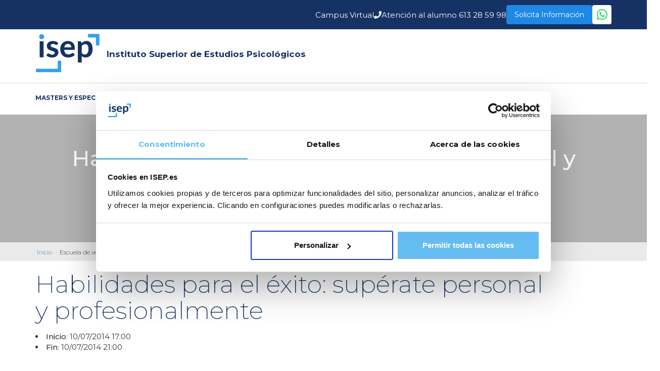

--- FILE ---
content_type: text/html; charset=UTF-8
request_url: https://www.isep.es/verano/habilidades-para-el-exito-superate-personal-y-profesionalmente/
body_size: 131961
content:
<!DOCTYPE html>
<html lang="es" prefix="og: https://ogp.me/ns#" class="no-js no-svg">
<head>
	<meta charset="UTF-8">
	<meta name="viewport" content="width=device-width, initial-scale=1">
	<!-- meta name="robots" content="index,follow" -->	
	<link rel="profile" href="http://gmpg.org/xfn/11">
	<link href="https://fonts.googleapis.com/css?family=Montserrat:100,200,300,400,500,700,900" rel="stylesheet">
	<script type="text/javascript" data-cookieconsent="ignore">
	window.dataLayer = window.dataLayer || [];

	function gtag() {
		dataLayer.push(arguments);
	}

	gtag("consent", "default", {
		ad_personalization: "denied",
		ad_storage: "denied",
		ad_user_data: "denied",
		analytics_storage: "denied",
		functionality_storage: "denied",
		personalization_storage: "denied",
		security_storage: "granted",
		wait_for_update: 500,
	});
	gtag("set", "ads_data_redaction", true);
	gtag("set", "url_passthrough", true);
</script>
<script type="text/javascript"
		id="Cookiebot"
		src="https://consent.cookiebot.com/uc.js"
		data-implementation="wp"
		data-cbid="37187349-4984-417b-83d2-06c3edc27da4"
						data-culture="ES"
				data-blockingmode="auto"
	></script>
<script>(function(html){html.className = html.className.replace(/\bno-js\b/,'js')})(document.documentElement);</script>

<!-- Optimización para motores de búsqueda de Rank Math -  https://rankmath.com/ -->
<title>Habilidades para el éxito | Escuela de verano ISEP</title>
<meta name="description" content="Si esperas que las circunstancias cambien para tener éxito, igual nunca llegas a alcanzarlo. La clave está en actuar."/>
<meta name="robots" content="follow, index, max-snippet:-1, max-video-preview:-1, max-image-preview:large"/>
<link rel="canonical" href="https://www.isep.es/verano/habilidades-para-el-exito-superate-personal-y-profesionalmente/" />
<meta property="og:locale" content="es_ES" />
<meta property="og:type" content="article" />
<meta property="og:title" content="Habilidades para el éxito | Escuela de verano ISEP" />
<meta property="og:description" content="Si esperas que las circunstancias cambien para tener éxito, igual nunca llegas a alcanzarlo. La clave está en actuar." />
<meta property="og:url" content="https://www.isep.es/verano/habilidades-para-el-exito-superate-personal-y-profesionalmente/" />
<meta property="og:site_name" content="ISEP" />
<meta property="og:updated_time" content="2025-06-23T13:28:49+02:00" />
<meta name="twitter:card" content="summary_large_image" />
<meta name="twitter:title" content="Habilidades para el éxito | Escuela de verano ISEP" />
<meta name="twitter:description" content="Si esperas que las circunstancias cambien para tener éxito, igual nunca llegas a alcanzarlo. La clave está en actuar." />
<script type="application/ld+json" class="rank-math-schema">{"@context":"https://schema.org","@graph":[{"@type":"BreadcrumbList","@id":"https://www.isep.es/verano/habilidades-para-el-exito-superate-personal-y-profesionalmente/#breadcrumb","itemListElement":[{"@type":"ListItem","position":"1","item":{"@id":"https://www.isep.es","name":"Home"}},{"@type":"ListItem","position":"2","item":{"@id":"https://www.isep.es/verano/","name":"Escuela de verano"}},{"@type":"ListItem","position":"3","item":{"@id":"https://www.isep.es/verano/habilidades-para-el-exito-superate-personal-y-profesionalmente/","name":"Habilidades para el \u00e9xito: sup\u00e9rate personal y profesionalmente"}}]}]}</script>
<!-- /Plugin Rank Math WordPress SEO -->

<link rel='dns-prefetch' href='//fonts.googleapis.com' />
<link href='https://fonts.gstatic.com' crossorigin rel='preconnect' />
<link rel="alternate" type="application/rss+xml" title="ISEP &raquo; Feed" href="https://www.isep.es/feed/" />
<link rel="alternate" type="application/rss+xml" title="ISEP &raquo; Feed de los comentarios" href="https://www.isep.es/comments/feed/" />
<link rel="alternate" title="oEmbed (JSON)" type="application/json+oembed" href="https://www.isep.es/wp-json/oembed/1.0/embed?url=https%3A%2F%2Fwww.isep.es%2Fverano%2Fhabilidades-para-el-exito-superate-personal-y-profesionalmente%2F" />
<link rel="alternate" title="oEmbed (XML)" type="text/xml+oembed" href="https://www.isep.es/wp-json/oembed/1.0/embed?url=https%3A%2F%2Fwww.isep.es%2Fverano%2Fhabilidades-para-el-exito-superate-personal-y-profesionalmente%2F&#038;format=xml" />
<style type="text/css">
.archive #nav-above,
					.archive #nav-below,
					.search #nav-above,
					.search #nav-below,
					.blog #nav-below, 
					.blog #nav-above, 
					.navigation.paging-navigation, 
					.navigation.pagination,
					.pagination.paging-pagination, 
					.pagination.pagination, 
					.pagination.loop-pagination, 
					.bicubic-nav-link, 
					#page-nav, 
					.camp-paging, 
					#reposter_nav-pages, 
					.unity-post-pagination, 
					.wordpost_content .nav_post_link { 
						display: none !important; 
					}
					.single-gallery .pagination.gllrpr_pagination {
						display: block !important; 
					}</style>
		
	<style id='wp-img-auto-sizes-contain-inline-css' type='text/css'>
img:is([sizes=auto i],[sizes^="auto," i]){contain-intrinsic-size:3000px 1500px}
/*# sourceURL=wp-img-auto-sizes-contain-inline-css */
</style>
<link rel='stylesheet' id='wp-block-library-css' href='https://www.isep.es/wp-includes/css/dist/block-library/style.min.css' type='text/css' media='all' />

<style id='classic-theme-styles-inline-css' type='text/css'>
/*! This file is auto-generated */
.wp-block-button__link{color:#fff;background-color:#32373c;border-radius:9999px;box-shadow:none;text-decoration:none;padding:calc(.667em + 2px) calc(1.333em + 2px);font-size:1.125em}.wp-block-file__button{background:#32373c;color:#fff;text-decoration:none}
/*# sourceURL=/wp-includes/css/classic-themes.min.css */
</style>
<link rel='stylesheet' id='cf_custom_css-css' href='https://www.isep.es/wp-content/plugins/isep-mods/css/custom.css?v=002&#038;ver=6.9' type='text/css' media='all' />
<link rel='stylesheet' id='sprites_style-css' href='https://www.isep.es/wp-content/plugins/isep-mods/css/sprites.css?v=001&#038;ver=6.9' type='text/css' media='all' />
<link rel='stylesheet' id='font-awesome-css' href='https://www.isep.es/wp-content/plugins/elementor/assets/lib/font-awesome/css/font-awesome.min.css' type='text/css' media='all' />
<link rel='stylesheet' id='wp-fullcalendar-css' href='https://www.isep.es/wp-content/plugins/wp-fullcalendar/includes/css/main.css' type='text/css' media='all' />
<link rel='stylesheet' id='jquery-ui-css' href='https://www.isep.es/wp-content/plugins/wp-fullcalendar/includes/css/jquery-ui/base/jquery-ui.css' type='text/css' media='all' />
<link rel='stylesheet' id='jquery-ui-theme-css' href='https://www.isep.es/wp-content/plugins/wp-fullcalendar/includes/css/jquery-ui/base/theme.css' type='text/css' media='all' />
<link rel='stylesheet' id='lang-theme-css' href='https://www.isep.es/wp-content/themes/isep/assets/css/isepes.css' type='text/css' media='all' />
<link rel='stylesheet' id='twentyseventeen-fonts-css' href='https://fonts.googleapis.com/css?family=Libre+Franklin%3A300%2C300i%2C400%2C400i%2C600%2C600i%2C800%2C800i&#038;subset=latin%2Clatin-ext' type='text/css' media='all' />
<link rel='stylesheet' id='twentyseventeen-style-css' href='https://www.isep.es/wp-content/themes/isep/style.css' type='text/css' media='all' />
<link rel='stylesheet' id='original-css' href='https://www.isep.es/wp-content/themes/isep/assets/css/style-original.css' type='text/css' media='all' />
<link rel='stylesheet' id='bootstrap-css' href='https://www.isep.es/wp-content/themes/isep/assets/css/bootstrap.min.css' type='text/css' media='all' />
<link rel='stylesheet' id='flick-css' href='https://www.isep.es/wp-content/plugins/mailchimp/assets/css/flick/flick.css' type='text/css' media='all' />
<link rel='stylesheet' id='mailchimp_sf_main_css-css' href='https://www.isep.es/wp-content/plugins/mailchimp/assets/css/frontend.css' type='text/css' media='all' />
<link rel='stylesheet' id='wp-paginate-css' href='https://www.isep.es/wp-content/plugins/wp-paginate/css/wp-paginate.css' type='text/css' media='screen' />
<script type="text/javascript" src="https://www.isep.es/wp-content/sysprovider/script.js" id="sysprovider-utm-capture-js"></script>
<script type="text/javascript" src="https://www.isep.es/wp-includes/js/jquery/jquery.min.js" id="jquery-core-js" data-cookieconsent="ignore"></script>
<script type="text/javascript" src="https://www.isep.es/wp-includes/js/jquery/jquery-migrate.min.js" id="jquery-migrate-js" data-cookieconsent="ignore"></script>
<script type="text/javascript" src="https://www.isep.es/wp-includes/js/jquery/ui/core.min.js" id="jquery-ui-core-js" data-cookieconsent="ignore"></script>
<script type="text/javascript" src="https://www.isep.es/wp-includes/js/jquery/ui/menu.min.js" id="jquery-ui-menu-js" data-cookieconsent="ignore"></script>
<script type="text/javascript" src="https://www.isep.es/wp-includes/js/jquery/ui/selectmenu.min.js" id="jquery-ui-selectmenu-js" data-cookieconsent="ignore"></script>
<script type="text/javascript" src="https://www.isep.es/wp-includes/js/jquery/ui/tooltip.min.js" id="jquery-ui-tooltip-js" data-cookieconsent="ignore"></script>
<script type="text/javascript" src="https://www.isep.es/wp-includes/js/dist/vendor/moment.min.js" id="moment-js"></script>
<script type="text/javascript" id="moment-js-after">
/* <![CDATA[ */
moment.updateLocale( 'es_ES', {"months":["enero","febrero","marzo","abril","mayo","junio","julio","agosto","septiembre","octubre","noviembre","diciembre"],"monthsShort":["Ene","Feb","Mar","Abr","May","Jun","Jul","Ago","Sep","Oct","Nov","Dic"],"weekdays":["domingo","lunes","martes","mi\u00e9rcoles","jueves","viernes","s\u00e1bado"],"weekdaysShort":["Dom","Lun","Mar","Mi\u00e9","Jue","Vie","S\u00e1b"],"week":{"dow":1},"longDateFormat":{"LT":"g:i:a","LTS":null,"L":null,"LL":"","LLL":"j \\d\\e F \\d\\e Y H:i","LLLL":null}} );
//# sourceURL=moment-js-after
/* ]]> */
</script>
<script type="text/javascript" id="wp-fullcalendar-js-extra">
/* <![CDATA[ */
var WPFC = {"ajaxurl":"https://www.isep.es/wp-admin/admin-ajax.php?action=WP_FullCalendar","firstDay":"1","wpfc_theme":"jquery-ui","wpfc_limit":"3","wpfc_limit_txt":"m\u00e1s info ...","timeFormat":"dd/MM/yyyy HH:mm","defaultView":"month","weekends":"true","header":{"left":"prev,next today","center":"title","right":"month,basicWeek,basicDay"},"wpfc_qtips":""};
//# sourceURL=wp-fullcalendar-js-extra
/* ]]> */
</script>
<script type="text/javascript" src="https://www.isep.es/wp-content/plugins/wp-fullcalendar/includes/js/main.js" id="wp-fullcalendar-js"></script>
<script type="text/javascript" src="https://www.isep.es/wp-content/themes/isep/assets/js/bootstrap.min.js" id="bootstrap-js"></script>
<script type="text/javascript" src="https://www.isep.es/wp-content/themes/isep/assets/js/utmz.replicator.js" id="utmz-replicator-js"></script>
<script></script><link rel="https://api.w.org/" href="https://www.isep.es/wp-json/" /><link rel="EditURI" type="application/rsd+xml" title="RSD" href="https://www.isep.es/xmlrpc.php?rsd" />
<meta name="generator" content="WordPress 6.9" />
<link rel='shortlink' href='https://www.isep.es/?p=4348' />
<script>(function(w,d,s,l,i){w[l]=w[l]||[];w[l].push({'gtm.start':
	new Date().getTime(),event:'gtm.js'});var f=d.getElementsByTagName(s)[0],
	j=d.createElement(s),dl=l!='dataLayer'?'&l='+l:'';j.async=true;j.src=
	'https://www.googletagmanager.com/gtm.js?id='+i+dl;f.parentNode.insertBefore(j,f);
	})(window,document,'script','dataLayer','GTM-MPX2K6G');</script>
	<!-- End Google Tag Manager -->
<meta name="generator" content="Elementor 3.33.2; features: e_font_icon_svg, additional_custom_breakpoints; settings: css_print_method-external, google_font-enabled, font_display-swap">
			<style>
				.e-con.e-parent:nth-of-type(n+4):not(.e-lazyloaded):not(.e-no-lazyload),
				.e-con.e-parent:nth-of-type(n+4):not(.e-lazyloaded):not(.e-no-lazyload) * {
					background-image: none !important;
				}
				@media screen and (max-height: 1024px) {
					.e-con.e-parent:nth-of-type(n+3):not(.e-lazyloaded):not(.e-no-lazyload),
					.e-con.e-parent:nth-of-type(n+3):not(.e-lazyloaded):not(.e-no-lazyload) * {
						background-image: none !important;
					}
				}
				@media screen and (max-height: 640px) {
					.e-con.e-parent:nth-of-type(n+2):not(.e-lazyloaded):not(.e-no-lazyload),
					.e-con.e-parent:nth-of-type(n+2):not(.e-lazyloaded):not(.e-no-lazyload) * {
						background-image: none !important;
					}
				}
			</style>
			<meta name="generator" content="Powered by WPBakery Page Builder - drag and drop page builder for WordPress."/>
<link rel="icon" href="https://www.isep.es/wp-content/uploads/2022/03/isep_cuadrado.png" sizes="32x32" />
<link rel="icon" href="https://www.isep.es/wp-content/uploads/2022/03/isep_cuadrado.png" sizes="192x192" />
<link rel="apple-touch-icon" href="https://www.isep.es/wp-content/uploads/2022/03/isep_cuadrado.png" />
<meta name="msapplication-TileImage" content="https://www.isep.es/wp-content/uploads/2022/03/isep_cuadrado.png" />
		<style type="text/css" id="wp-custom-css">
			.navigation-footer.container {
    width: 100%!important;
    margin: 2% 2%;
}


.entry-footer .cat-links, .entry-footer .tags-links {
    font-size: 11px!important;
    font-weight: normal!important;
   
}

.page-id-37744 label {
	display:block!important;
}

/* Galería de imágenes */

.flexslider .slides img {
    height: auto;
    max-height: 40vh;
    width: auto!important;
    margin: 0 auto;
}

body.archive.post-type-archive.post-type-archive-diplomado h2 {
    display: none;
}

@media (max-width: 1000px){
	
	.caja-autor-img img {
    border-radius: 100%;
}
	
	svg.icon.icon-hashtag {
    display: none;
}
	
	.caja-autor-img img {
    max-width: 80px;
}
	
	.caja-autor-img {
    width: 100%!important;
    float: left;
padding-bottom: 20px; 
	}
	
	.caja-autor-text {
    width: 100%;
}

svg.icon.icon-folder-open {
    display: none;
}
	
}

@media (max-width: 767px){


.entry-footer .cat-links+.tags-links {
    margin-top: 3em;
    font-size: 10px;
}


.entry-footer .cat-links, .entry-footer .tags-links {
    top: 20px;
    font-size: 11px!important;
    font-weight: normal!important;
}
	
	
	
	
	
.page-id-36230 #slide_area_1, #slide_area_2, #slide_area_3, #slide_area_4 {
  display: block!important;
    padding-left: 0;
}

.page-id-36230 .singlemaster .img_slider_masters {
  display: block!important;
}

.page-id-36230 .singlemaster h3, .singlemaster p {
    color: #054a82!important;
}

}
.tablas-logos{
	border-bottom:0px;
	border-top:0px;
}
#suscripcionmailchimp{
	    background: #d8d8d8;
    margin-bottom: 20px;
    padding: 23px 20px 17px 25px !important;
	    margin-top: 20px!important;
	
}

.single-curso input{
	vertical-align: baseline!important;
}

.mc-field-group>ul>li{
	display: flex!important;
}

.mc-field-group>ul>li>input{
	margin-bottom: 5px!important;
	margin-right: 5px!important;
}

.mc-field-group>ul>li>label{
	margin-top: 5px;
}

#mc_embed_signup_scroll>.privacyBox#text{
position: absolute;
top: 20px!important;
}

.lider {

    position: relative;
    top: 0px!important;
    display: flex;
    flex-direction: row;
    flex-wrap: wrap;
    justify-content: center;
    align-items: center;
    align-content: center;
}
div#mc_embed_signup {
    width: 100%!important;
    background: transparent!important;
}
#mc_embed_signup label {
    display: inline!important;    /* color: #000!important; */
    display: inline;
}

.helper_text {
    display: none!important;
}

form#mc-embedded-subscribe-form {
    padding: 0px!important;
    margin: 0px!important;
}
input#mc-embedded-subscribe {
    padding: 5px!important;
    margin: 5px!important;
    width: 100%!important;
	    height: auto!important;
    font-size: 15px!important;
    text-transform: uppercase!important;
}
input#mc-embedded-subscribe {
    margin-top: 25px!important;
}
#mc_embed_signup form input, form textarea

{
	
	background-image: none!important;
}

 a.pol_privacidad{
	color: #666!important;
	margin-bottom:20px!important;
}
.vc_tta-tabs-container {
    z-index: 0!important;
}

/* Ajustes banners */

#page #carousel-home-top p.hh1, #carousel-openday-top p.hh1 {
	line-height:1;
	margin: 0 auto 1em;
}

/*Ocultar formulario newsletter de las paginas de cursos y masters*/
.curso-template-default #suscripcionmailchimp { 
    display:none;
}

/*Ocultar imagen Footer*/

.row .list-formacion2 > div:nth-child(1), .row .list-formacion2 > div:nth-child(2), .row .list-formacion2 > div:nth-child(3) {
	display:none!important;
}
.list-formacion2 :nth-child(4) {
	display:block!important;
}

/*WIDGET FORM BARRA LATERAL */ 
@media screen and (min-width: 768px) {
.single-post .franja_inf.typeform-iframe {
    height: 400px;
}
	.single-post #custom_html-5  .textwidget.custom-html-widget #info {
  height: 500px;
}
		.blog.group-blog  .franja_inf.typeform-iframe {
    height: 400px;
}
	
	.blog.group-blog #custom_html-5  .textwidget.custom-html-widget #info {
		  height: 500px;
}
}

/*WIDGET FORMULARIO MOBILE*/

@media screen and (max-width: 768px) {
.single-post #sidebar section#custom_html-5 .franja_inf.typeform-iframe {
height: 350px;
}
.single-post #sidebar section#custom_html-5 #info {
height: 450px;
}
.single-post #sidebar section#custom_html-5 .franja_sup {
height: 70px;

}
.single-post #sidebar section#custom_html-5.franja_sup {
height: 70px;
}
div#blog {
    padding: 3em !important;
}
}		</style>
		<noscript><style> .wpb_animate_when_almost_visible { opacity: 1; }</style></noscript>	<link rel="shortcut icon" href="https://www.isep.es/wp-content/uploads/2022/03/isep_cuadrado.png" />
	<script>
		
document.addEventListener("DOMContentLoaded", () => {
  var navigation = document.querySelector('.menu-toggle');
  var headerTopTop = document.querySelector('.header-toptop');

  navigation.addEventListener('click', () => {
    // Alternar la visualización del elemento
    headerTopTop.style.display = headerTopTop.style.display === 'none' ? 'block' : 'none';
  });
});


	</script>
	 <!-- Google Tag Manager -->
        <noscript><iframe src="//www.googletagmanager.com/ns.html?id=GTM-MPX2K6G" height="0" width="0" style="display:none;visibility:hidden"></iframe></noscript> <script>(function(w,d,s,l,i){w[l]=w[l]||[];w[l].push({'gtm.start':
        new Date().getTime(),event:'gtm.js'});var f=d.getElementsByTagName(s)[0], j=d.createElement(s),dl=l!='dataLayer'?'&l='+l:'';j.async=true;j.src= '//www.googletagmanager.com/gtm.js?id='+i+dl;f.parentNode.insertBefore(j,f); })(window,document,'script','dataLayer','GTM-MPX2K6G');</script>
        <!-- End Google Tag Manager -->
                    <!--
            Start of DoubleClick Floodlight Tag: Please do not remove
            Activity name of this tag: ISEP_LP
            URL of the webpage where the tag is expected to be placed: https://www.isep.es
            This tag must be placed between the <body> and </body> tags, as close as possible to the opening tag.
            Creation Date: 08/17/2017
            -->
            <script type="text/javascript">
            var axel = Math.random() + "";
            var a = axel * 10000000000000;
            document.write('<iframe src="https://8110594.fls.doubleclick.net/activityi;src=8110594;type=invmedia;cat=uio9kclb;u1=/verano/habilidades-para-el-exito-superate-personal-y-profesionalmente/;dc_lat=;dc_rdid=;tag_for_child_directed_treatment=;ord=' + a + '?" width="1" height="1" frameborder="0" style="display:none"></iframe>');
            </script>
            <noscript>
            <iframe src="https://8110594.fls.doubleclick.net/activityi;src=8110594;type=invmedia;cat=uio9kclb;u1=/verano/habilidades-para-el-exito-superate-personal-y-profesionalmente/;dc_lat=;dc_rdid=;tag_for_child_directed_treatment=;ord=1?" width="1" height="1" frameborder="0" style="display:none"></iframe>
            </noscript>
            <!-- End of DoubleClick Floodlight Tag: Please do not remove -->
        <!-- Hotjar Tracking Code for https://www.isep.es/ -->
<script>
    (function(h,o,t,j,a,r){
        h.hj=h.hj||function(){(h.hj.q=h.hj.q||[]).push(arguments)};
        h._hjSettings={hjid:873455,hjsv:6};
        a=o.getElementsByTagName('head')[0];
        r=o.createElement('script');r.async=1;
        r.src=t+h._hjSettings.hjid+j+h._hjSettings.hjsv;
        a.appendChild(r);
    })(window,document,'https://static.hotjar.com/c/hotjar-','.js?sv=');
</script>
<style> 
#_hj_feedback_container {
    display: none;
}
</style>
</head>
<body class="wp-singular escuela_verano-template-default single single-escuela_verano postid-4348 wp-theme-isep group-blog has-header-image has-sidebar colors-light wpb-js-composer js-comp-ver-7.0 vc_responsive elementor-default elementor-kit-49109">
	
<div id="country_code_d" ccod="BE" cname="Bélgica"></div>
	
	<div id="curso" class="container-fluid">
		<div class="row header-curso" style="margin-top: 12em">					<div class="imagen-principal titulo_centrado_img_sup" style="background-image:url()">
						<p id="title_img_sup">Habilidades para el éxito: supérate personal y profesionalmente</p>						<p id="subtitle_img_sup"></p>
						



<div class="container-fluid" id="breadcrumbs">
	<div class="row">
		<div class="container">
			<ul itemscope="" class="breadcrumb"><li ><a href="https://www.isep.es" ><span itemprop="name">Inicio</span></a></li><li ><span itemprop="name">Escuela de verano</span></li><li ><a href="https://www.isep.es/verano_areas/profesional-y-empresa/" ><span itemprop="name">Profesional y empresa</span></a></li><li ><a href="https://www.isep.es/verano-ciudad/escuela-de-verano-barcelona/" ><span itemprop="name">Escuela de verano Barcelona</span></a></li><li >Habilidades para el éxito: supérate personal y p...</li></ul>		</div>
	</div>
</div>


						<div class="turbio"></div>
					</div><!-- .custom-header -->
					</div>		<!-- Header top top (search + logo) -->
        <div class="myHeader">
        <!-- Barra azul fija (ESCRITORIO) -->
        <div class="sticky-header"
             style="background-color: #163264; color: #ffffff; position: fixed; top: 0; left: 0; width: 100%; z-index: 1000; padding: 10px 0;">
            <div class="container" style="display: flex; justify-content: flex-end;">
                <div class="header-content" style="display: flex; align-items: center; gap: 20px;">
                    <a href="https://campus.isep.es/login/index.php" class="btn-campus-virtual" style="color: #ffffff;">Campus Virtual</a>
                    <div style="display: flex; align-items: center; gap: 6px;">
                        <i class="fa fa-phone"></i>
                        <a href="tel:+34613285998" class="btn-llama-gratis" style="color: #ffffff;">
                            Atención al alumno <span class="numero-telefono">613 28 59 98</span>
                        </a>
                    </div>
                    <!-- Botón Solicita Información -->
                    <a id="btn-solicita-info"
                       data-url="https://forms.zohopublic.eu/metrodoraeducation/form/Contacto1/formperma/758fztH8hUvHMTl_ef3xtX31N8BuRiGmfyf7XxsnpwM?zf_rszfm=1"
                       href="#"
                       rel="noreferrer"
                       class="btn-solicita-info"
                       style="background-color: #1e88e5; color: #ffffff; border-radius: 4px; text-decoration: none; height: 38px; display: inline-flex; align-items: center; justify-content: center; padding: 0 16px; font-size: 14px;">
                        Solicita Información
                    </a>
                    <a href="https://wa.me/+34604561328" target="_blank" rel="noopener" style="background: white; border-radius: 4px; display: inline-flex; align-items: center; justify-content: center; box-shadow: 0 2px 6px rgba(0,0,0,0.2); width: 38px; height: 38px; text-decoration: none;">
                        <i class="fa fa-whatsapp" style="color: #25D366; font-size: 24px;"></i>
                    </a>
                </div>
            </div>
        </div>

        <!-- Header y navegación escritorio -->
        <div id="masthead2" class="row" role="banner">
            <div class="header-toptop container">
                <div class="logo">
                    <a href="https://www.isep.es/">
                        <img src="https://www.isep.es/wp-content/themes/isep/assets/images/Logo_ISEP_BUREAUVERITAS.jpg?v=v6" alt="Logo ISEP">
                        <p>Instituto Superior de Estudios Psicológicos</p>
                    </a>
                </div>
                <div class="search-form-div" id="search-form-top" style="display:none;">



<form role="search" method="get" class="search-form" action="https://www.isep.es/">
	<label for="search-form-697132948d119">
		<span class="screen-reader-text">Buscar por:</span>
	</label>
	<input type="search" id="search-form-697132948d119" class="search-field" placeholder="¿Qué estás buscando?" value="" name="s" />
	<button type="submit" class="search-submit"><img src="https://www.isep.es/wp-content/uploads/2017/11/search.png" alt="¿Qué estás buscando?"><span class="screen-reader-text">¿Qué estás buscando?</span></button>
</form>

</div><!-- .custom-header -->
                <div class="button-search">
                    <a href="#" onclick="return show_searchbar()" id="show_searchbar">
                        <img src="https://www.isep.es/wp-content/uploads/2017/11/search.png" alt="¿Qué curso estás buscando?">
                    </a>
                </div>
            </div>
        </div>
        <div id="masthead" class="row" role="banner">
                            <div class="navigation-top container">
                    
<nav id="site-navigation" class="main-navigation" role="navigation" aria-label="Menú superior">
	<button class="menu-toggle" aria-controls="top-menu" aria-expanded="false">
<i class="glyphicon glyphicon-menu-hamburger"></i>        
	</button>

	<div class="menu-tercer-container"><ul id="top-menu" class="menu"><li id="menu-item-16" class="menu-item menu-item-type-post_type menu-item-object-page menu-item-has-children menu-item-16"><a href="https://www.isep.es/cursos/">MASTERS Y ESPECIALIDADES<svg class="icon icon-angle-down" aria-hidden="true" role="img"> <use href="#icon-angle-down" xlink:href="#icon-angle-down"></use> </svg></a>
<ul class="sub-menu">
	<li id="menu-item-33016" class="menu-item menu-item-type-custom menu-item-object-custom menu-item-33016"><a href="https://www.isep.es/cursos/cursos-psicologia-clinica/">PSICOLOGÍA CLÍNICA</a></li>
	<li id="menu-item-33013" class="menu-item menu-item-type-custom menu-item-object-custom menu-item-33013"><a href="https://www.isep.es/cursos/educacion/">EDUCACIÓN</a></li>
	<li id="menu-item-33014" class="menu-item menu-item-type-custom menu-item-object-custom menu-item-33014"><a href="https://www.isep.es/cursos/cursos-logopedia/">LOGOPEDIA</a></li>
	<li id="menu-item-33015" class="menu-item menu-item-type-custom menu-item-object-custom menu-item-33015"><a href="https://www.isep.es/cursos/cursos-neurociencias/">NEUROCIENCIAS</a></li>
</ul>
</li>
<li id="menu-item-15" class="menu-item menu-item-type-post_type menu-item-object-page menu-item-has-children menu-item-15"><a href="https://www.isep.es/formacion-continua/">FORMACIÓN CONTINUA<svg class="icon icon-angle-down" aria-hidden="true" role="img"> <use href="#icon-angle-down" xlink:href="#icon-angle-down"></use> </svg></a>
<ul class="sub-menu">
	<li id="menu-item-33066" class="menu-item menu-item-type-post_type menu-item-object-page menu-item-33066"><a href="https://www.isep.es/formacion-continua/sesiones-clinicas/">SESIONES CLÍNICAS</a></li>
	<li id="menu-item-33069" class="menu-item menu-item-type-post_type menu-item-object-page menu-item-33069"><a href="https://www.isep.es/formacion-continua/campus-internacional-isep/">CAMPUS INTERNACIONAL</a></li>
	<li id="menu-item-38982" class="menu-item menu-item-type-post_type menu-item-object-page menu-item-38982"><a href="https://www.isep.es/formacion-continua/cursos-experto/">CURSOS DE EXPERTO</a></li>
	<li id="menu-item-33070" class="menu-item menu-item-type-post_type menu-item-object-page menu-item-33070"><a href="https://www.isep.es/formacion-continua/isep-lidera-2/">ISEP EMPRENDE</a></li>
</ul>
</li>
<li id="menu-item-315" class="menu-item menu-item-type-post_type menu-item-object-page menu-item-has-children menu-item-315"><a href="https://www.isep.es/conoce-isep/">CONOCE ISEP<svg class="icon icon-angle-down" aria-hidden="true" role="img"> <use href="#icon-angle-down" xlink:href="#icon-angle-down"></use> </svg></a>
<ul class="sub-menu">
	<li id="menu-item-33721" class="menu-item menu-item-type-post_type menu-item-object-page menu-item-33721"><a href="https://www.isep.es/isep-cifras/">ISEP EN CIFRAS</a></li>
	<li id="menu-item-33599" class="menu-item menu-item-type-post_type menu-item-object-page menu-item-33599"><a href="https://www.isep.es/internacional/">ISEP INTERNACIONAL</a></li>
	<li id="menu-item-14" class="menu-item menu-item-type-post_type menu-item-object-page menu-item-14"><a href="https://www.isep.es/publicaciones/">ISEP PUBLICACIONES</a></li>
	<li id="menu-item-33720" class="menu-item menu-item-type-post_type menu-item-object-page menu-item-33720"><a href="https://www.isep.es/isep-solidario/">ISEP SOLIDARIO</a></li>
	<li id="menu-item-129" class="menu-item menu-item-type-post_type menu-item-object-page menu-item-129"><a href="https://www.isep.es/centros/">CENTROS</a></li>
</ul>
</li>
<li id="menu-item-316" class="menu-item menu-item-type-post_type menu-item-object-page menu-item-has-children menu-item-316"><a href="https://www.isep.es/por-que-isep/">ESTUDIA EN ISEP<svg class="icon icon-angle-down" aria-hidden="true" role="img"> <use href="#icon-angle-down" xlink:href="#icon-angle-down"></use> </svg></a>
<ul class="sub-menu">
	<li id="menu-item-33660" class="menu-item menu-item-type-post_type menu-item-object-page menu-item-33660"><a href="https://www.isep.es/metodologia/">METODOLOGÍA</a></li>
	<li id="menu-item-33601" class="menu-item menu-item-type-post_type menu-item-object-page menu-item-33601"><a href="https://www.isep.es/modalidades-estudio/">MODALIDADES DE ESTUDIO</a></li>
	<li id="menu-item-33603" class="menu-item menu-item-type-post_type menu-item-object-page menu-item-33603"><a href="https://www.isep.es/practicas-y-empleo/">PRÁCTICAS Y EMPLEO</a></li>
	<li id="menu-item-33600" class="menu-item menu-item-type-post_type menu-item-object-page menu-item-33600"><a href="https://www.isep.es/becas-y-ayudas/">BECAS Y AYUDAS</a></li>
</ul>
</li>
<li id="menu-item-32786" class="menu-item menu-item-type-post_type menu-item-object-page current_page_parent menu-item-32786"><a href="https://www.isep.es/actualidad/">BLOG</a></li>
<li id="menu-item-128" class="menu-item menu-item-type-post_type menu-item-object-page menu-item-128"><a href="https://www.isep.es/contacto/">CONTACTO</a></li>
</ul></div>
</nav><!-- #site-navigation -->

                </div>
                    </div>
    
    <!-- Modal Zoho -->
    <div id="info-modal" style="display:none; position: fixed; top: 0; left: 0; width: 100%; height: 100%; background: rgba(0,0,0,0.6); z-index: 10001;">
        <div style="position: relative; width: 90%; max-width: 600px; margin: 5% auto; background: white; padding: 20px; border-radius: 10px;">
            <span id="close-info-modal" style="position: absolute; top: 10px; right: 15px; cursor: pointer; font-weight: bold;">&times;</span>
            <iframe id="typeform-frame" src="" width="100%" height="550" frameborder="0"></iframe>
        </div>
    </div>
</div>

<script>
document.addEventListener("DOMContentLoaded", function () {
    const modal = document.getElementById("info-modal");
    const closeBtn = document.getElementById("close-info-modal");
    const iframe = document.getElementById("typeform-frame");

    // Mapeo de sesiones con sus respectivos webinar keys
    const gotowebinarSessions = {
        'claves-para-impulsar-motivacion-tras-dano-cerebral': '4135303266772666204',
        'prevencion-y-gestion-de-conflictos-en-el-mundo-del-arbitraje-deportivo': '4630620061341176926'
    };
    
    // Detectar qué sesión estamos viendo
    let currentWebinarKey = null;
    for (const [slug, key] of Object.entries(gotowebinarSessions)) {
        if (window.location.href.includes(slug)) {
            currentWebinarKey = key;
            break;
        }
    }

    if (currentWebinarKey) {
        // Crear modal de GoToWebinar con el key correcto
        const gtwModal = document.createElement('div');
        gtwModal.id = 'gotowebinar-modal';
        gtwModal.style.cssText = 'display:none; position: fixed; top: 0; left: 0; width: 100%; height: 100%; background: rgba(0,0,0,0.6); z-index: 10001; padding-top: 150px;';
        
        const webinarUrl = `https://register.gotowebinar.com/register/${currentWebinarKey}`;
        
        gtwModal.innerHTML = `
    <div style="position: relative; width: 90%; max-width: 600px; margin: 10% auto; background: white; padding: 40px 30px; border-radius: 10px; box-shadow: 0 10px 40px rgba(0,0,0,0.3);">
        <span id="close-gtw-modal" style="position: absolute !important; top: 15px !important; right: 20px !important; cursor: pointer !important; font-weight: bold !important; font-size: 28px !important; color: #666 !important; display: block !important; z-index: 999 !important;">&times;</span>
        <h2 style="display: block !important; text-align: center !important; color: #2196F3 !important; margin: 0 0 25px 0 !important; font-size: 28px !important; visibility: visible !important;">¡Inscríbete aquí!</h2>
        <div style="width: 100%; background: #2196F3; display: flex; align-items: center; justify-content: center; border-radius: 8px; padding: 35px 30px;">
            <div style="text-align: center; max-width: 500px;">
                <p style="margin: 0 0 25px 0; font-size: 16px; line-height: 1.6; color: #ffffff;">Regístrate aquí para recibir automáticamente por email el enlace de acceso a esta Sesión Clínica.</p>
                <a href="${webinarUrl}" target="_blank" rel="noopener noreferrer" style="display: inline-block; background: white; color: #2196F3; padding: 18px 50px; border-radius: 50px; text-decoration: none; font-weight: bold; font-size: 18px; box-shadow: 0 4px 12px rgba(0,0,0,0.3); transition: all 0.3s ease;">Inscríbete AHORA</a>
            </div>
        </div>
    </div>
`;
        
        document.body.appendChild(gtwModal);

        const openGTWModal = function (e) {
            e.preventDefault();
            gtwModal.style.display = "block";
        };

        const closeGTWModal = function () {
            gtwModal.style.display = "none";
        };

        const btnHeader = document.getElementById("open-info-form");
        const btnFooter = document.getElementById("open-info-form-footer");
        const desktopBtn = document.getElementById("btn-solicita-info");

        if (btnHeader) btnHeader.addEventListener("click", openGTWModal);
        if (btnFooter) btnFooter.addEventListener("click", openGTWModal);
        if (desktopBtn) desktopBtn.addEventListener("click", openGTWModal);

        const closeGTW = document.getElementById("close-gtw-modal");
        if (closeGTW) {
            closeGTW.addEventListener("click", closeGTWModal);
        }

    } else {
        // Comportamiento normal (Zoho)
        const openModal = function (e) {
            e.preventDefault();
            if (iframe && modal) {
                const trigger = e.currentTarget;
                iframe.src = trigger.dataset.url || trigger.getAttribute('href');
                modal.style.display = "block";
            }
        };

        const btnHeader = document.getElementById("open-info-form");
        const btnFooter = document.getElementById("open-info-form-footer");
        const desktopBtn = document.getElementById("btn-solicita-info");

        if (btnHeader) btnHeader.addEventListener("click", openModal);
        if (btnFooter) btnFooter.addEventListener("click", openModal);
        if (desktopBtn) desktopBtn.addEventListener("click", openModal);

        if (closeBtn) {
            closeBtn.addEventListener("click", function () {
                modal.style.display = "none";
                iframe.src = "";
            });
        }
    }
});
</script>

<style>
.btn-solicita-info:hover {
  background-color: #0d47a1;
}
@media (max-width: 768px) {
  .header-movil-telefono {
    font-size: 14px !important;
    display: flex !important;
    justify-content: space-between !important;
    align-items: center !important;
    padding: 10px 16px !important;
    background-color: #163264 !important;
    position: fixed !important;
    top: 0 !important;
    left: 0 !important;
    width: 100% !important;
    z-index: 1000 !important;
  }

  .header-movil-telefono a {
    font-size: 13px !important;
    text-decoration: none !important;
    color: #ffffff !important;
  }

  .header-movil-telefono a:first-child {
    flex: 1 1 65% !important;
  }

  .header-movil-telefono a#open-info-form {
    flex: 0 1 30% !important;
    padding: 6px 10px !important;
    background-color: #1e88e5 !important;
    border-radius: 20px !important;
    font-weight: bold !important;
    font-size: 13px !important;
    text-align: center !important;
    white-space: nowrap !important;
    color: #fff !important;
  }

  .header-movil-telefono i {
    font-size: 14px !important;
    margin-right: 6px !important;
  }

  body#body_curso {
    padding-top: 70px !important;
  }

  .header-movil-telefono .navigation-top {
    top: 4.5em !important;
  }
}
</style>
		<!-- END Header top top (search + logo) -->
		<!-- Menu pral -->
		<!-- END Menu pral -->
		<!-- Breadcrumbs -->
		<div class="row">
			



<div class="container-fluid" id="breadcrumbs">
	<div class="row">
		<div class="container">
			<ul itemscope="" class="breadcrumb"><li ><a href="https://www.isep.es" ><span itemprop="name">Inicio</span></a></li><li ><span itemprop="name">Escuela de verano</span></li><li ><a href="https://www.isep.es/verano_areas/profesional-y-empresa/" ><span itemprop="name">Profesional y empresa</span></a></li><li ><a href="https://www.isep.es/verano-ciudad/escuela-de-verano-barcelona/" ><span itemprop="name">Escuela de verano Barcelona</span></a></li><li >Habilidades para el éxito: supérate personal y p...</li></ul>		</div>
	</div>
</div>


		</div>
		<!-- END Breadcrumbs --><!-- ***** CONTENT PAGE ***** --> 
<div class="container">
			<div class="row">   
			<div class="col-xs-12 col-sm-12">
				<h1>Habilidades para el éxito: supérate personal y profesionalmente</h1>
				<!--  -->


				<li><b>Inicio</b>: 10/07/2014 17:00</li><li><b>Fin</b>: 10/07/2014 21:00</li><div id="map" style="height:200px;"></div><li><b>Descripción</b>: <p><p>¿Alguna vez te has planteado en qué medida el éxito depende de ti? ¿Te has parado a definir qué entiendes por éxito? Todo el mundo quiere llegar lo más alto posible. Pero superarse en plano profesional y personal requiere una serie de herramientas y valores que puedes entrenar. Si esperas que las circunstancias cambien para tener éxito, igual nunca llegas a alcanzarlo. La clave está en actuar. Hoy es un buen día para dar el primer paso.</p>
<p><strong>Impartido por:</strong><br />
<strong>Patricia Ramírez</strong>. Psicóloga deportiva de aclamado prestigio en Ato Rendimiento (ha trabajado para equipos de fútbol de primera división como el Mallorca y el Real Betis entre otros). Realiza intervenciones con deportistas nacionales e internacionales de alto rendimiento en deportes individuales y de equipo. Es autora de los superventas &#8216;<em>Entrénate para la vida&#8217;</em> y &#8216;<em>Autoayúdate&#8217;</em>. Colaboradora en <i>Para todos </i><em>La2</em> y <em>El País Semanal,</em> además de otros muchos medios de comunicación. Formadora en diferentes escuelas de entrenadores y profesora del <span style="color: #3366ff;">Máster en Alto Rendimiento y Coaching Deportivo</span> de ISEP.</p>
</p></li>			</div>
		</div>
	  
	<!-- ***** END CONTENT PAGE ***** --> 
</div>
	</div>

<style>
	.row .list-formacion2 > div:nth-child(1), .row .list-formacion2 > div:nth-child(3), .row .list-formacion2 > div:nth-child(4) {
    display: none;
}

</style>
<!-- .container-fluid -->
<div class="container">	







			

<div id="caixa_resum" class="row">	
	<!-- <div class="col-xs-12" > -->
	<div class="col-sm-6 col-md-3" >
		<div id="resum-psicologia" style="background-image:url(https://www.isep.es/wp-content/uploads/2017/11/logo-psicologia.png)">
			<h4><a href="https://www.isep.es/cursos/cursos-psicologia-clinica/">Psicología Clínica</a></h4>
			<ul>	
<li><a href="https://www.isep.es/curso/especialista-en-psicologia-de-la-violencia/">Especialista en Psicología de la Violencia</a></li>
<li><a href="https://www.isep.es/curso/master-en-psicologia-del-deporte-y-la-actividad-fisica/">Máster en Psicología del Deporte y la Actividad Física</a></li>
<li><a href="https://www.isep.es/curso/curso-de-experto-en-psicoterapia-breve/">Curso de Experto en Psicoterapia Breve Estratégica: Herramientas y Aplicaciones Avanzadas</a></li>
			</ul>
		</div>
	</div>
	<div class="col-sm-6 col-md-3" >
		<div id="resum-educacion" style="background-image:url(https://www.isep.es/wp-content/uploads/2017/11/logo-educacion.png)">
			<h4><a href="https://www.isep.es/cursos/educacion/">Educación</a></h4>
			<ul>	
<li><a href="https://www.isep.es/curso/master-en-arteterapia/">Máster en Arteterapia</a></li>
<li><a href="https://www.isep.es/curso/master-en-neuroeducacion/">Máster en Neuroeducación y Optimización de Capacidades</a></li>
<li><a href="https://www.isep.es/curso/master-en-intervencion-en-dificultades-del-aprendizaje/">Máster en intervención en dificultades del aprendizaje</a></li>
			</ul>
		</div>
	</div>
	<div class="col-sm-6 col-md-3" >
		<div id="resum-logopedia" style="background-image:url(https://www.isep.es/wp-content/uploads/2017/11/logo-logopedia.png)">
			<h4><a href="https://www.isep.es/cursos/cursos-logopedia/">Logopedia</a></h4>
			<ul>	
<li><a href="https://www.isep.es/curso/master-en-patologias-del-lenguaje-y-el-habla/">Máster en Patologías del Lenguaje y el Habla</a></li>
<li><a href="https://www.isep.es/curso/master-en-terapia-miofuncional/">Máster en Terapia Miofuncional</a></li>
<li><a href="https://www.isep.es/curso/master-en-logopedia-clinica-en-dano-neurologico/">Máster en Logopedia Clínica. Abordaje en Daño Neurológico Adulto y Neurodesarrollo Infantil</a></li>
			</ul>
		</div>
	</div>
	<div class="col-sm-6 col-md-3" >
		<div id="resum-neurociencias" style="background-image:url(https://www.isep.es/wp-content/uploads/2017/11/logo-neurociencias.png)">
			<h4><a href="https://www.isep.es/cursos/cursos-neurociencias/">Neurociencias</a></h4>
			<ul>	
<li><a href="https://www.isep.es/curso/especialista-en-neuropsicologia-clinica-avanzada-y-salud-mental/">Especialista en Neuropsicología Clínica Avanzada y Salud Mental</a></li>
<li><a href="https://www.isep.es/curso/master-en-neuropsicologia-clinica/">Máster en Neuropsicología Clínica</a></li>
<li><a href="https://www.isep.es/curso/master-en-trastornos-del-neurodesarrollo/">Máster en Trastornos del Neurodesarrollo</a></li>
			</ul>
		</div>
	<!-- </div> -->
	</div>
</div>











</div><footer id="colophon" class="container-fluid" role="contentinfo">
	<script>
$texto = "Expertos en Psicología Clínica";
jQuery('.term-psicologia-clinica #title_slider_3 h2 a').text($texto);
</script>
	<div class="navigation-footer container">
		<nav id="footer-menu">
	<div class="menu-menu-footer-container"><ul id="footer-menu" class="menu"><li id="menu-item-29413" class="menu-item menu-item-type-post_type menu-item-object-page menu-item-29413"><a href="https://www.isep.es/certificados/">Certificados</a></li>
<li id="menu-item-29856" class="menu-item menu-item-type-post_type menu-item-object-page menu-item-29856"><a href="https://www.isep.es/diploma/">Diplomas</a></li>
<li id="menu-item-276" class="menu-item menu-item-type-post_type menu-item-object-page menu-item-276"><a href="https://www.isep.es/trabaja-con-nosotros/">Trabaja con nosotros</a></li>
<li id="menu-item-35756" class="menu-item menu-item-type-post_type menu-item-object-page menu-item-35756"><a href="https://www.isep.es/aviso-legal-isep/">Aviso Legal</a></li>
<li id="menu-item-38438" class="menu-item menu-item-type-custom menu-item-object-custom menu-item-38438"><a href="https://www.isep.es/calidad/">Política de calidad</a></li>
<li id="menu-item-35757" class="menu-item menu-item-type-post_type menu-item-object-page menu-item-35757"><a href="https://www.isep.es/politica-de-privacidad-isep/">Política de Privacidad</a></li>
<li id="menu-item-38954" class="menu-item menu-item-type-custom menu-item-object-custom menu-item-38954"><a href="https://www.metrodoraeducation.com/canal-de-denuncias/">Canal de denuncias</a></li>
<li id="menu-item-30043" class="menu-item menu-item-type-post_type menu-item-object-page menu-item-30043"><a href="https://www.isep.es/cookies/">Cookies</a></li>
<li id="menu-item-32787" class="menu-item menu-item-type-post_type menu-item-object-page menu-item-32787"><a href="https://www.isep.es/contacto/">Contacto</a></li>
</ul></div>
</nav><!-- #site-navigation -->
	</div><!-- .navigation-top -->

    <div class="footer-3">
        <div class="textwidget custom-html-widget"><div class="container social"><a href="https://es-es.facebook.com/ISEPformacion/" class="bg-facebook social-icon" target="_blank" rel="noopener" title="Facebook ISEP"></a>
<a href="https://www.youtube.com/channel/UCnX0bA0CsKmTs9Sj5fN76XA" class="bg-youtube social-icon" target="_blank" rel="noopener" title="Youtube ISEP"></a>
<a href="https://www.linkedin.com/school/isep-formacion/" class="bg-linkedinicon social-icon" target="_blank" rel="noopener" title="Linkedin ISEP"></a>
<a href="https://www.instagram.com/isep_formacion/" class="bg-instagram social-icon" target="_blank" rel="noopener" title="Instagram ISEP"></a></div></div>    </div>


    <div class="footer-4">
        <div class="textwidget custom-html-widget"><div class="container text-center">
<div><img class="alignnone wp-image-20560" src="https://www.isep.es/wp-content/uploads/2022/04/esr-opt-2-e1683013439726.png"  width="220px" alt="ISEP Empresa Socialmente Responsable"></div>
</div></div>    </div>
</footer><!-- #colophon -->
<script type="speculationrules">
{"prefetch":[{"source":"document","where":{"and":[{"href_matches":"/*"},{"not":{"href_matches":["/wp-*.php","/wp-admin/*","/wp-content/uploads/*","/wp-content/*","/wp-content/plugins/*","/wp-content/themes/isep/*","/*\\?(.+)"]}},{"not":{"selector_matches":"a[rel~=\"nofollow\"]"}},{"not":{"selector_matches":".no-prefetch, .no-prefetch a"}}]},"eagerness":"conservative"}]}
</script>
<script type="text/javascript">
//Codigo para GA y Typeform
	try
	{
		var typeform_link = document.getElementById("info_link").getAttribute("href");
		var getUrl = window.location;
		var baseUrl = getUrl .protocol + "//" + getUrl.host + "/" + getUrl.pathname.split('/')[1];
		var _ga = getCookie("_ga")
		var _utmz = parseAnalyticsCookie()
		typeform_link = typeform_link + '&utm_source=' + _utmz.utmcsr + '&utm_medium=' + _utmz.utmcmd + '&utm_campaign=' + _utmz.utmccn + '&gclid=' + _utmz.utmgclid + '&ga=' + _ga + '&url=' + baseUrl ;
		document.getElementById("info_link").href = typeform_link ; 
		console.log(typeform_link );
		console.log(_utmz);
		function getCookie(name) {
		  const value = `; ${document.cookie}`;
		  const parts = value.split(`; ${name}=`);
		  if (parts.length === 2) return parts.pop().split(';').shift();
		}
		function parseAnalyticsCookie(){
			var values = {};
			var cookie = getCookie("__utmz");
			if (cookie) {
				var z = cookie.split('.');
				if (z.length == 4) {
					var y = z[4].split('|');
					for (i = 0; i < y.length; i++) {
						var pair = y[i].split("=");
						values[pair[0]] = pair[1];
					}
				}
				else{
					z_new = cookie.split('.',4)
					//ciclo para generar la cadena de numeros
					var numbers_string = '';
					//Generar la cadena de numeros de nuevo
					for(i=0;i<z_new.length;i++){
						numbers_string = numbers_string + z_new[i] + '.';
					}
					//Quitar los numeros y que solo queden los utmsrc, etc.
					var new_utmz = cookie.replace(numbers_string,'');
					
					//Mismo procedimiento
					var y = new_utmz.split('|');
					for (i = 0; i < y.length; i++) {
						var pair = y[i].split("=");
						values[pair[0]] = pair[1];
					}
					
				}
			}
			return values;
		}
		
	} catch(error){
		console.log("No se encuentra info_link")

	}
</script>

<script>
setInterval(() => {
    document.body.childNodes.forEach(node => {
        if (node.nodeType === 3 && node.nodeValue.includes("LISTEN FOR MESSAGE FROM IFRAME TYPEFORM")) {
            node.remove();
        }
    });
}, 1000);
</script>
<script>function loadScript(a){var b=document.getElementsByTagName("head")[0],c=document.createElement("script");c.type="text/javascript",c.src="https://tracker.metricool.com/app/resources/be.js",c.onreadystatechange=a,c.onload=a,b.appendChild(c)}loadScript(function(){beTracker.t({hash:'8219ed3f0965ccff4e85622b90091973'})})</script><script type="text/javascript" charset="utf-8">
	var _uf = _uf || {};
	_uf.domain = ".isep.es";

	_uf.utm_source_field = "input_50"; // Default 'USOURCE'
	_uf.utm_medium_field = "input_51"; // Default 'UMEDIUM'
	_uf.utm_campaign_field = "input_52"; // Default 'UCAMPAIGN'
	_uf.utm_content_field = "input_53"; // Default 'UCONTENT'
	_uf.utm_term_field = "input_54"; // Default 'UTERM'

	_uf.initial_referrer_field = "input_55"; // Default 'IREFERRER'
	_uf.last_referrer_field = "input_56"; // Default 'LREFERRER'
	_uf.initial_landing_page_field = "input_57"; // Default 'ILANDPAGE'
	_uf.visits_field = "input_58"; // Default 'VISITS'
</script>

    <script type="text/javascript">
        document.addEventListener('DOMContentLoaded', function() {
            // Eliminar las cookies UTM si ya existen
            if (document.cookie.indexOf("utm_medium") !== -1) {
                document.cookie = "utm_medium=; expires=Thu, 01 Jan 1970 00:00:00 UTC; path=/";
            }
            if (document.cookie.indexOf("utm_source") !== -1) {
                document.cookie = "utm_source=; expires=Thu, 01 Jan 1970 00:00:00 UTC; path=/";
            }
        });
    </script>
    			<script>
				const lazyloadRunObserver = () => {
					const lazyloadBackgrounds = document.querySelectorAll( `.e-con.e-parent:not(.e-lazyloaded)` );
					const lazyloadBackgroundObserver = new IntersectionObserver( ( entries ) => {
						entries.forEach( ( entry ) => {
							if ( entry.isIntersecting ) {
								let lazyloadBackground = entry.target;
								if( lazyloadBackground ) {
									lazyloadBackground.classList.add( 'e-lazyloaded' );
								}
								lazyloadBackgroundObserver.unobserve( entry.target );
							}
						});
					}, { rootMargin: '200px 0px 200px 0px' } );
					lazyloadBackgrounds.forEach( ( lazyloadBackground ) => {
						lazyloadBackgroundObserver.observe( lazyloadBackground );
					} );
				};
				const events = [
					'DOMContentLoaded',
					'elementor/lazyload/observe',
				];
				events.forEach( ( event ) => {
					document.addEventListener( event, lazyloadRunObserver );
				} );
			</script>
			<script type="text/javascript" src="https://www.isep.es/wp-content/plugins/isep-mods/js/frontend.js?v=007&amp;ver=6.9" id="shortcodes_front_script-js"></script>
<script type="text/javascript" id="twentyseventeen-skip-link-focus-fix-js-extra">
/* <![CDATA[ */
var twentyseventeenScreenReaderText = {"quote":"\u003Csvg class=\"icon icon-quote-right\" aria-hidden=\"true\" role=\"img\"\u003E \u003Cuse href=\"#icon-quote-right\" xlink:href=\"#icon-quote-right\"\u003E\u003C/use\u003E \u003C/svg\u003E","expand":"Expandir el men\u00fa inferior","collapse":"Cerrar el men\u00fa inferior","icon":"\u003Csvg class=\"icon icon-angle-down\" aria-hidden=\"true\" role=\"img\"\u003E \u003Cuse href=\"#icon-angle-down\" xlink:href=\"#icon-angle-down\"\u003E\u003C/use\u003E \u003Cspan class=\"svg-fallback icon-angle-down\"\u003E\u003C/span\u003E\u003C/svg\u003E"};
//# sourceURL=twentyseventeen-skip-link-focus-fix-js-extra
/* ]]> */
</script>
<script type="text/javascript" src="https://www.isep.es/wp-content/themes/isep/assets/js/skip-link-focus-fix.js" id="twentyseventeen-skip-link-focus-fix-js"></script>
<script type="text/javascript" src="https://www.isep.es/wp-content/themes/isep/assets/js/navigation.js" id="twentyseventeen-navigation-js"></script>
<script type="text/javascript" src="https://www.isep.es/wp-content/themes/isep/assets/js/global.js" id="twentyseventeen-global-js"></script>
<script type="text/javascript" src="https://www.isep.es/wp-content/themes/isep/assets/js/jquery.scrollTo.js" id="jquery-scrollto-js"></script>
<script type="text/javascript" src="https://www.isep.es/wp-includes/js/jquery/jquery.form.min.js" id="jquery-form-js" data-cookieconsent="ignore"></script>
<script type="text/javascript" src="https://www.isep.es/wp-includes/js/jquery/ui/datepicker.min.js" id="jquery-ui-datepicker-js" data-cookieconsent="ignore"></script>
<script type="text/javascript" id="jquery-ui-datepicker-js-after">
/* <![CDATA[ */
jQuery(function(jQuery){jQuery.datepicker.setDefaults({"closeText":"Cerrar","currentText":"Hoy","monthNames":["enero","febrero","marzo","abril","mayo","junio","julio","agosto","septiembre","octubre","noviembre","diciembre"],"monthNamesShort":["Ene","Feb","Mar","Abr","May","Jun","Jul","Ago","Sep","Oct","Nov","Dic"],"nextText":"Siguiente","prevText":"Anterior","dayNames":["domingo","lunes","martes","mi\u00e9rcoles","jueves","viernes","s\u00e1bado"],"dayNamesShort":["Dom","Lun","Mar","Mi\u00e9","Jue","Vie","S\u00e1b"],"dayNamesMin":["D","L","M","X","J","V","S"],"dateFormat":"","firstDay":1,"isRTL":false});});
//# sourceURL=jquery-ui-datepicker-js-after
/* ]]> */
</script>
<script type="text/javascript" id="mailchimp_sf_main_js-js-extra">
/* <![CDATA[ */
var mailchimpSF = {"ajax_url":"https://www.isep.es/","phone_validation_error":"Please enter a valid phone number."};
//# sourceURL=mailchimp_sf_main_js-js-extra
/* ]]> */
</script>
<script type="text/javascript" src="https://www.isep.es/wp-content/plugins/mailchimp/assets/js/mailchimp.js" id="mailchimp_sf_main_js-js"></script>
<script type="text/javascript" src="https://www.google.com/recaptcha/api.js?render=6Lf8yXoqAAAAAKxjTTPaulLWgqPbj2oJamVee2em&amp;ver=3.0" id="google-recaptcha-js"></script>
<script type="text/javascript" src="https://www.isep.es/wp-includes/js/dist/vendor/wp-polyfill.min.js" id="wp-polyfill-js"></script>
<script type="text/javascript" id="wpcf7-recaptcha-js-before">
/* <![CDATA[ */
var wpcf7_recaptcha = {
    "sitekey": "6Lf8yXoqAAAAAKxjTTPaulLWgqPbj2oJamVee2em",
    "actions": {
        "homepage": "homepage",
        "contactform": "contactform"
    }
};
//# sourceURL=wpcf7-recaptcha-js-before
/* ]]> */
</script>
<script type="text/javascript" src="https://www.isep.es/wp-content/plugins/contact-form-7/modules/recaptcha/index.js" id="wpcf7-recaptcha-js"></script>
<script type="text/javascript" src="https://www.isep.es/wp-content/themes/isep/assets/js/js.utm_wms_min.js" id="utmscrip-js"></script>
<script>jQuery(function(jQuery) {
    // Verificar si estamos en la página /actualidad/
    if (window.location.pathname === '/actualidad/') {
        // Esperar 0.5 segundos (500 milisegundos)
        setTimeout(function() {
            jQuery('.typeform-widget').each(function() {
                var $widget = jQuery(this);
                var url = "https://form.typeform.com/to/kuAE5NiP?typeform-medium=embed-sdk&typeform-embed=embed-widget&typeform-source=isep.es&embed-hide-footer=true&embed-hide-headers=true&typeform-embed-id=5n7rr";
                
                // Establecer el URL de Typeform en el widget
                $widget.attr('data-url', url);
                $widget.find('iframe').attr('src', url); // Actualizar el iframe con el nuevo URL
            });
        }, 500); // 500 milisegundos = 2 segundos
    } else {
        // Si no estamos en la página /actualidad/, ocultar los widgets
        jQuery('.typeform-widget').each(function() {
            var $widget = jQuery(this);
            var url = $widget.data('url');

            if (!url || !url.includes('typeform.com')) {
                $widget.closest('.franja_inf').hide();
            }
        });
    }
});</script>    <script type="text/javascript">
    // SCRIPT
    function ZFAdvLead() {}
ZFAdvLead.utmPValObj = ZFAdvLead.utmPValObj || {};
ZFAdvLead.utmPNameArr = ['utm_source', 'utm_medium', 'utm_campaign', 'utm_term', 'utm_content', 'utm_type', 'utm_chanel', 'utm_estrategia', 'utm_ad_id', 'utm_adset_id', 'utm_campaign_id', 'utm_site_source_name', 'utm_device', 'utm_network', 'gclid'];
ZFAdvLead.utmcustPNameArr = ['utm_type', 'utm_chanel', 'utm_estrategia', 'utm_ad_id', 'utm_adset_id', 'utm_campaign_id', 'utm_site_source_name', 'utm_device', 'utm_network', 'gclid'];
ZFAdvLead.isSameDomian = false;

ZFAdvLead.prototype.zfautm_sC = function(paramName, path, domain, secure) {
  var value = ZFAdvLead.utmPValObj[paramName];
  if (typeof value !== "undefined" && value !== null) {
    var cookieStr = paramName + "=" + encodeURIComponent(value), exdate = new Date();
    exdate.setDate(exdate.getDate() + 7);
    cookieStr += "; expires=" + exdate.toGMTString() + "; path=/";
    if (domain) cookieStr += "; domain=" + encodeURIComponent(domain);
    if (secure) cookieStr += "; secure";
    document.cookie = cookieStr;
  }
};

ZFAdvLead.prototype.zfautm_ini = function() {
  this.zfautm_bscPCap();
  var url_search = document.location.search;
  for (var i = 0; i < ZFAdvLead.utmcustPNameArr.length; i++) {
    var zf_pN = ZFAdvLead.utmcustPNameArr[i], zf_pV;
    if (zf_pN == 'referrername') zf_pV = (document.URL || '').slice(0, 1500);
    else {
      zf_pV = this.zfautm_gP(url_search, zf_pN);
      if (zf_pV == undefined || zf_pV == '') zf_pV = this.zfautm_gC(zf_pN);
    }
    if (typeof zf_pV !== "undefined" && zf_pV !== null && zf_pV != "") ZFAdvLead.utmPValObj[zf_pN] = zf_pV;
  }
  for (var pkey in ZFAdvLead.utmPValObj) this.zfautm_sC(pkey);
};

ZFAdvLead.prototype.zfautm_bscPCap = function() {
  var trafSrc = this.zfautm_calcTrafSrc();
  if (trafSrc.source != "") ZFAdvLead.utmPValObj.utm_source = trafSrc.source;
  if (trafSrc.medium != "") ZFAdvLead.utmPValObj.utm_medium = trafSrc.medium;
  if (trafSrc.campaign != "") ZFAdvLead.utmPValObj.utm_campaign = trafSrc.campaign;
  if (trafSrc.term != "") ZFAdvLead.utmPValObj.utm_term = trafSrc.term;
  if (trafSrc.content != "") ZFAdvLead.utmPValObj.utm_content = trafSrc.content;
};

ZFAdvLead.prototype.zfautm_calcTrafSrc = function() {
  var u1 = '', u2 = '', u3 = '', u4 = '', u5 = '', search_engines = [['bing', 'q'], ['google', 'q'], ['yahoo', 'q'], ['baidu', 'q'], ['yandex', 'q'], ['ask', 'q']];
  var ref = document.referrer, ref_domain = ref.substr(ref.indexOf('//') + 2), ref_path = '/', ref_search = '', url_search = document.location.search;
  if (url_search.indexOf('utm_source') > -1 || url_search.indexOf('utm_medium') > -1 || url_search.indexOf('utm_campaign') > -1 || url_search.indexOf('utm_term') > -1 || url_search.indexOf('utm_content') > -1) {
    u1 = this.zfautm_gP(url_search, 'utm_source');
    u2 = this.zfautm_gP(url_search, 'utm_medium');
    u3 = this.zfautm_gP(url_search, 'utm_campaign');
    u4 = this.zfautm_gP(url_search, 'utm_term');
    u5 = this.zfautm_gP(url_search, 'utm_content');
  } else if (this.zfautm_gP(url_search, 'gclid')) {
    u1 = 'Google Ads';
    u2 = 'cpc';
    u3 = '(not set)';
    if (!ZFAdvLead.utmcustPNameArr.includes('gclid')) ZFAdvLead.utmcustPNameArr.push('gclid');
  } else if (ref) {
    var r_u1 = this.zfautm_gC('utm_source'), r_u2 = this.zfautm_gC('utm_medium'), r_u3 = this.zfautm_gC('utm_campaign'), r_u4 = this.zfautm_gC('utm_term'), r_u5 = this.zfautm_gC('utm_content');
    if (typeof r_u1 === "undefined" && typeof r_u2 === "undefined" && typeof r_u3 === "undefined" && typeof r_u4 === "undefined" && typeof r_u5 === "undefined") {
      if (ref.indexOf('/') > -1) {
        ref_domain = ref.substr(0, ref.indexOf('/'));
        ref_path = ref.substr(ref.indexOf('/'));
        if (ref_path.indexOf('?') > -1) {
          ref_search = ref_path.substr(ref_path.indexOf('?'));
          ref_path = ref_path.substr(0, ref_path.indexOf('?'));
        }
      }
      u2 = 'referral';
      u1 = ref_domain;
      for (var i = 0; i < search_engines.length; i++) {
        if (ref_domain.indexOf(search_engines[i][0]) > -1) {
          u2 = 'organic';
          u1 = search_engines[i][0];
          u4 = this.zfautm_gP(ref_search, search_engines[i][1]) || '(not provided)';
          break;
        }
      }
    } else {
      if (typeof r_u1 !== "undefined") u1 = r_u1;
      if (typeof r_u2 !== "undefined") u2 = r_u2;
      if (typeof r_u3 !== "undefined") u3 = r_u3;
      if (typeof r_u4 !== "undefined") u4 = r_u4;
      if (typeof r_u5 !== "undefined") u5 = r_u5;
    }
  } else {
    var locRef = document.URL;
    locRef = locRef.substr(locRef.indexOf('//') + 2);
    if (locRef.indexOf('/') > -1) locRef = locRef.substr(0, locRef.indexOf('/'));
    u1 = locRef;
    u2 = 'referral';
  }
  return {'source': u1, 'medium': u2, 'campaign': u3, 'term': u4, 'content': u5};
};

ZFAdvLead.prototype.zfautm_gP = function(s, q) {
  try {
    var match = s.match('[?&]' + q + '=([^&]+)');
    return match ? decodeURIComponent(match[1]) : '';
  } catch (e) {
    return '';
  }
};

ZFAdvLead.prototype.zfautm_gC = function(cookieName) {
  var cookieArr = document.cookie.split('; ');
  for (var i = 0; i < cookieArr.length; i++) {
    var cookieVals = cookieArr[i].split('=');
    if (cookieVals[0] === cookieName && cookieVals[1]) return decodeURIComponent(cookieVals[1]);
  }
};

ZFAdvLead.prototype.zfautm_gC_enc = function(cookieName) {
  var cookieArr = document.cookie.split('; ');
  for (var i = 0; i < cookieArr.length; i++) {
    var cookieVals = cookieArr[i].split('=');
    if (cookieVals[0] === cookieName && cookieVals[1]) return cookieVals[1];
  }
};

ZFAdvLead.prototype.zfautm_iframeSprt = function() {
  var zf_frame = document.getElementsByTagName("iframe");
  for (var i = 0; i < zf_frame.length; ++i) {
    if ((zf_frame[i].src).indexOf('formperma') > 0) {
      var zf_src = zf_frame[i].src;
      for (var prmIdx = 0; prmIdx < ZFAdvLead.utmPNameArr.length; prmIdx++) {
        var utmPm = ZFAdvLead.utmPNameArr[prmIdx];
        utmPm = (ZFAdvLead.isSameDomian && (ZFAdvLead.utmcustPNameArr.indexOf(utmPm) == -1)) ? "zf_" + utmPm : utmPm;
        var utmVal = this.zfautm_gC_enc(ZFAdvLead.utmPNameArr[prmIdx]);
        if (typeof utmVal !== "undefined" && utmVal != "") {
          zf_src = zf_src.indexOf('?') > 0 ? zf_src + '&' + utmPm + '=' + utmVal : zf_src + '?' + utmPm + '=' + utmVal;
        }
      }
      if (zf_frame[i].src.length < zf_src.length) zf_frame[i].src = zf_src;
    }
  }
};

ZFAdvLead.prototype.zfautm_DHtmlSprt = function() {
  var zf_formsArr = document.forms;
  for (var frmInd = 0; frmInd < zf_formsArr.length; frmInd++) {
    var zf_form_act = zf_formsArr[frmInd].action;
    if (zf_form_act && zf_form_act.indexOf('formperma') > 0) {
      for (var prmIdx = 0; prmIdx < ZFAdvLead.utmPNameArr.length; prmIdx++) {
        var utmPm = ZFAdvLead.utmPNameArr[prmIdx], utmVal = this.zfautm_gC(ZFAdvLead.utmPNameArr[prmIdx]);
        if (typeof utmVal !== "undefined" && utmVal != "") {
          var fieldObj = zf_formsArr[frmInd][utmPm];
          if (fieldObj) fieldObj.value = utmVal;
        }
      }
    }
  }
};

ZFAdvLead.prototype.zfautm_jsEmbedSprt = function(id) {
  document.getElementById('zforms_iframe_id').removeAttribute("onload");
  var jsEmbdFrm = document.getElementById("zforms_iframe_id"), embdSrc = jsEmbdFrm.src;
  for (var prmIdx = 0; prmIdx < ZFAdvLead.utmPNameArr.length; prmIdx++) {
    var utmPm = ZFAdvLead.utmPNameArr[prmIdx];
    utmPm = (ZFAdvLead.isSameDomian && (ZFAdvLead.utmcustPNameArr.indexOf(utmPm) == -1)) ? "zf_" + utmPm : utmPm;
    var utmVal = this.zfautm_gC_enc(ZFAdvLead.utmPNameArr[prmIdx]);
    if (typeof utmVal !== "undefined" && utmVal != "") {
      embdSrc = embdSrc.indexOf('?') > 0 ? embdSrc + '&' + utmPm + '=' + utmVal : embdSrc + '?' + utmPm + '=' + utmVal;
    }
  }
  jsEmbdFrm.src = embdSrc;
};

var zfutm_zfAdvLead = new ZFAdvLead();
zfutm_zfAdvLead.zfautm_ini();
if (document.readyState == "complete") {
  zfutm_zfAdvLead.zfautm_iframeSprt();
  zfutm_zfAdvLead.zfautm_DHtmlSprt();
} else {
  window.addEventListener('load', function() {
    zfutm_zfAdvLead.zfautm_iframeSprt();
    zfutm_zfAdvLead.zfautm_DHtmlSprt();
  }, false);
}

    </script>
    <svg style="position: absolute; width: 0; height: 0; overflow: hidden;" version="1.1" xmlns="http://www.w3.org/2000/svg" xmlns:xlink="http://www.w3.org/1999/xlink">
<defs>
<symbol id="icon-behance" viewBox="0 0 37 32">
<path class="path1" d="M33 6.054h-9.125v2.214h9.125v-2.214zM28.5 13.661q-1.607 0-2.607 0.938t-1.107 2.545h7.286q-0.321-3.482-3.571-3.482zM28.786 24.107q1.125 0 2.179-0.571t1.357-1.554h3.946q-1.786 5.482-7.625 5.482-3.821 0-6.080-2.357t-2.259-6.196q0-3.714 2.33-6.17t6.009-2.455q2.464 0 4.295 1.214t2.732 3.196 0.902 4.429q0 0.304-0.036 0.839h-11.75q0 1.982 1.027 3.063t2.973 1.080zM4.946 23.214h5.286q3.661 0 3.661-2.982 0-3.214-3.554-3.214h-5.393v6.196zM4.946 13.625h5.018q1.393 0 2.205-0.652t0.813-2.027q0-2.571-3.393-2.571h-4.643v5.25zM0 4.536h10.607q1.554 0 2.768 0.25t2.259 0.848 1.607 1.723 0.563 2.75q0 3.232-3.071 4.696 2.036 0.571 3.071 2.054t1.036 3.643q0 1.339-0.438 2.438t-1.179 1.848-1.759 1.268-2.161 0.75-2.393 0.232h-10.911v-22.5z"></path>
</symbol>
<symbol id="icon-deviantart" viewBox="0 0 18 32">
<path class="path1" d="M18.286 5.411l-5.411 10.393 0.429 0.554h4.982v7.411h-9.054l-0.786 0.536-2.536 4.875-0.536 0.536h-5.375v-5.411l5.411-10.411-0.429-0.536h-4.982v-7.411h9.054l0.786-0.536 2.536-4.875 0.536-0.536h5.375v5.411z"></path>
</symbol>
<symbol id="icon-medium" viewBox="0 0 32 32">
<path class="path1" d="M10.661 7.518v20.946q0 0.446-0.223 0.759t-0.652 0.313q-0.304 0-0.589-0.143l-8.304-4.161q-0.375-0.179-0.634-0.598t-0.259-0.83v-20.357q0-0.357 0.179-0.607t0.518-0.25q0.25 0 0.786 0.268l9.125 4.571q0.054 0.054 0.054 0.089zM11.804 9.321l9.536 15.464-9.536-4.75v-10.714zM32 9.643v18.821q0 0.446-0.25 0.723t-0.679 0.277-0.839-0.232l-7.875-3.929zM31.946 7.5q0 0.054-4.58 7.491t-5.366 8.705l-6.964-11.321 5.786-9.411q0.304-0.5 0.929-0.5 0.25 0 0.464 0.107l9.661 4.821q0.071 0.036 0.071 0.107z"></path>
</symbol>
<symbol id="icon-slideshare" viewBox="0 0 32 32">
<path class="path1" d="M15.589 13.214q0 1.482-1.134 2.545t-2.723 1.063-2.723-1.063-1.134-2.545q0-1.5 1.134-2.554t2.723-1.054 2.723 1.054 1.134 2.554zM24.554 13.214q0 1.482-1.125 2.545t-2.732 1.063q-1.589 0-2.723-1.063t-1.134-2.545q0-1.5 1.134-2.554t2.723-1.054q1.607 0 2.732 1.054t1.125 2.554zM28.571 16.429v-11.911q0-1.554-0.571-2.205t-1.982-0.652h-19.857q-1.482 0-2.009 0.607t-0.527 2.25v12.018q0.768 0.411 1.58 0.714t1.446 0.5 1.446 0.33 1.268 0.196 1.25 0.071 1.045 0.009 1.009-0.036 0.795-0.036q1.214-0.018 1.696 0.482 0.107 0.107 0.179 0.161 0.464 0.446 1.089 0.911 0.125-1.625 2.107-1.554 0.089 0 0.652 0.027t0.768 0.036 0.813 0.018 0.946-0.018 0.973-0.080 1.089-0.152 1.107-0.241 1.196-0.348 1.205-0.482 1.286-0.616zM31.482 16.339q-2.161 2.661-6.643 4.5 1.5 5.089-0.411 8.304-1.179 2.018-3.268 2.643-1.857 0.571-3.25-0.268-1.536-0.911-1.464-2.929l-0.018-5.821v-0.018q-0.143-0.036-0.438-0.107t-0.42-0.089l-0.018 6.036q0.071 2.036-1.482 2.929-1.411 0.839-3.268 0.268-2.089-0.643-3.25-2.679-1.875-3.214-0.393-8.268-4.482-1.839-6.643-4.5-0.446-0.661-0.071-1.125t1.071 0.018q0.054 0.036 0.196 0.125t0.196 0.143v-12.393q0-1.286 0.839-2.196t2.036-0.911h22.446q1.196 0 2.036 0.911t0.839 2.196v12.393l0.375-0.268q0.696-0.482 1.071-0.018t-0.071 1.125z"></path>
</symbol>
<symbol id="icon-snapchat-ghost" viewBox="0 0 30 32">
<path class="path1" d="M15.143 2.286q2.393-0.018 4.295 1.223t2.92 3.438q0.482 1.036 0.482 3.196 0 0.839-0.161 3.411 0.25 0.125 0.5 0.125 0.321 0 0.911-0.241t0.911-0.241q0.518 0 1 0.321t0.482 0.821q0 0.571-0.563 0.964t-1.232 0.563-1.232 0.518-0.563 0.848q0 0.268 0.214 0.768 0.661 1.464 1.83 2.679t2.58 1.804q0.5 0.214 1.429 0.411 0.5 0.107 0.5 0.625 0 1.25-3.911 1.839-0.125 0.196-0.196 0.696t-0.25 0.83-0.589 0.33q-0.357 0-1.107-0.116t-1.143-0.116q-0.661 0-1.107 0.089-0.571 0.089-1.125 0.402t-1.036 0.679-1.036 0.723-1.357 0.598-1.768 0.241q-0.929 0-1.723-0.241t-1.339-0.598-1.027-0.723-1.036-0.679-1.107-0.402q-0.464-0.089-1.125-0.089-0.429 0-1.17 0.134t-1.045 0.134q-0.446 0-0.625-0.33t-0.25-0.848-0.196-0.714q-3.911-0.589-3.911-1.839 0-0.518 0.5-0.625 0.929-0.196 1.429-0.411 1.393-0.571 2.58-1.804t1.83-2.679q0.214-0.5 0.214-0.768 0-0.5-0.563-0.848t-1.241-0.527-1.241-0.563-0.563-0.938q0-0.482 0.464-0.813t0.982-0.33q0.268 0 0.857 0.232t0.946 0.232q0.321 0 0.571-0.125-0.161-2.536-0.161-3.393 0-2.179 0.482-3.214 1.143-2.446 3.071-3.536t4.714-1.125z"></path>
</symbol>
<symbol id="icon-yelp" viewBox="0 0 27 32">
<path class="path1" d="M13.804 23.554v2.268q-0.018 5.214-0.107 5.446-0.214 0.571-0.911 0.714-0.964 0.161-3.241-0.679t-2.902-1.589q-0.232-0.268-0.304-0.643-0.018-0.214 0.071-0.464 0.071-0.179 0.607-0.839t3.232-3.857q0.018 0 1.071-1.25 0.268-0.339 0.705-0.438t0.884 0.063q0.429 0.179 0.67 0.518t0.223 0.75zM11.143 19.071q-0.054 0.982-0.929 1.25l-2.143 0.696q-4.911 1.571-5.214 1.571-0.625-0.036-0.964-0.643-0.214-0.446-0.304-1.339-0.143-1.357 0.018-2.973t0.536-2.223 1-0.571q0.232 0 3.607 1.375 1.25 0.518 2.054 0.839l1.5 0.607q0.411 0.161 0.634 0.545t0.205 0.866zM25.893 24.375q-0.125 0.964-1.634 2.875t-2.42 2.268q-0.661 0.25-1.125-0.125-0.25-0.179-3.286-5.125l-0.839-1.375q-0.25-0.375-0.205-0.821t0.348-0.821q0.625-0.768 1.482-0.464 0.018 0.018 2.125 0.714 3.625 1.179 4.321 1.42t0.839 0.366q0.5 0.393 0.393 1.089zM13.893 13.089q0.089 1.821-0.964 2.179-1.036 0.304-2.036-1.268l-6.75-10.679q-0.143-0.625 0.339-1.107 0.732-0.768 3.705-1.598t4.009-0.563q0.714 0.179 0.875 0.804 0.054 0.321 0.393 5.455t0.429 6.777zM25.714 15.018q0.054 0.696-0.464 1.054-0.268 0.179-5.875 1.536-1.196 0.268-1.625 0.411l0.018-0.036q-0.411 0.107-0.821-0.071t-0.661-0.571q-0.536-0.839 0-1.554 0.018-0.018 1.339-1.821 2.232-3.054 2.679-3.643t0.607-0.696q0.5-0.339 1.161-0.036 0.857 0.411 2.196 2.384t1.446 2.991v0.054z"></path>
</symbol>
<symbol id="icon-vine" viewBox="0 0 27 32">
<path class="path1" d="M26.732 14.768v3.536q-1.804 0.411-3.536 0.411-1.161 2.429-2.955 4.839t-3.241 3.848-2.286 1.902q-1.429 0.804-2.893-0.054-0.5-0.304-1.080-0.777t-1.518-1.491-1.83-2.295-1.92-3.286-1.884-4.357-1.634-5.616-1.259-6.964h5.054q0.464 3.893 1.25 7.116t1.866 5.661 2.17 4.205 2.5 3.482q3.018-3.018 5.125-7.25-2.536-1.286-3.982-3.929t-1.446-5.946q0-3.429 1.857-5.616t5.071-2.188q3.179 0 4.875 1.884t1.696 5.313q0 2.839-1.036 5.107-0.125 0.018-0.348 0.054t-0.821 0.036-1.125-0.107-1.107-0.455-0.902-0.92q0.554-1.839 0.554-3.286 0-1.554-0.518-2.357t-1.411-0.804q-0.946 0-1.518 0.884t-0.571 2.509q0 3.321 1.875 5.241t4.768 1.92q1.107 0 2.161-0.25z"></path>
</symbol>
<symbol id="icon-vk" viewBox="0 0 35 32">
<path class="path1" d="M34.232 9.286q0.411 1.143-2.679 5.25-0.429 0.571-1.161 1.518-1.393 1.786-1.607 2.339-0.304 0.732 0.25 1.446 0.304 0.375 1.446 1.464h0.018l0.071 0.071q2.518 2.339 3.411 3.946 0.054 0.089 0.116 0.223t0.125 0.473-0.009 0.607-0.446 0.491-1.054 0.223l-4.571 0.071q-0.429 0.089-1-0.089t-0.929-0.393l-0.357-0.214q-0.536-0.375-1.25-1.143t-1.223-1.384-1.089-1.036-1.009-0.277q-0.054 0.018-0.143 0.063t-0.304 0.259-0.384 0.527-0.304 0.929-0.116 1.384q0 0.268-0.063 0.491t-0.134 0.33l-0.071 0.089q-0.321 0.339-0.946 0.393h-2.054q-1.268 0.071-2.607-0.295t-2.348-0.946-1.839-1.179-1.259-1.027l-0.446-0.429q-0.179-0.179-0.491-0.536t-1.277-1.625-1.893-2.696-2.188-3.768-2.33-4.857q-0.107-0.286-0.107-0.482t0.054-0.286l0.071-0.107q0.268-0.339 1.018-0.339l4.893-0.036q0.214 0.036 0.411 0.116t0.286 0.152l0.089 0.054q0.286 0.196 0.429 0.571 0.357 0.893 0.821 1.848t0.732 1.455l0.286 0.518q0.518 1.071 1 1.857t0.866 1.223 0.741 0.688 0.607 0.25 0.482-0.089q0.036-0.018 0.089-0.089t0.214-0.393 0.241-0.839 0.17-1.446 0-2.232q-0.036-0.714-0.161-1.304t-0.25-0.821l-0.107-0.214q-0.446-0.607-1.518-0.768-0.232-0.036 0.089-0.429 0.304-0.339 0.679-0.536 0.946-0.464 4.268-0.429 1.464 0.018 2.411 0.232 0.357 0.089 0.598 0.241t0.366 0.429 0.188 0.571 0.063 0.813-0.018 0.982-0.045 1.259-0.027 1.473q0 0.196-0.018 0.75t-0.009 0.857 0.063 0.723 0.205 0.696 0.402 0.438q0.143 0.036 0.304 0.071t0.464-0.196 0.679-0.616 0.929-1.196 1.214-1.92q1.071-1.857 1.911-4.018 0.071-0.179 0.179-0.313t0.196-0.188l0.071-0.054 0.089-0.045t0.232-0.054 0.357-0.009l5.143-0.036q0.696-0.089 1.143 0.045t0.554 0.295z"></path>
</symbol>
<symbol id="icon-search" viewBox="0 0 30 32">
<path class="path1" d="M20.571 14.857q0-3.304-2.348-5.652t-5.652-2.348-5.652 2.348-2.348 5.652 2.348 5.652 5.652 2.348 5.652-2.348 2.348-5.652zM29.714 29.714q0 0.929-0.679 1.607t-1.607 0.679q-0.964 0-1.607-0.679l-6.125-6.107q-3.196 2.214-7.125 2.214-2.554 0-4.884-0.991t-4.018-2.679-2.679-4.018-0.991-4.884 0.991-4.884 2.679-4.018 4.018-2.679 4.884-0.991 4.884 0.991 4.018 2.679 2.679 4.018 0.991 4.884q0 3.929-2.214 7.125l6.125 6.125q0.661 0.661 0.661 1.607z"></path>
</symbol>
<symbol id="icon-envelope-o" viewBox="0 0 32 32">
<path class="path1" d="M29.714 26.857v-13.714q-0.571 0.643-1.232 1.179-4.786 3.679-7.607 6.036-0.911 0.768-1.482 1.196t-1.545 0.866-1.83 0.438h-0.036q-0.857 0-1.83-0.438t-1.545-0.866-1.482-1.196q-2.821-2.357-7.607-6.036-0.661-0.536-1.232-1.179v13.714q0 0.232 0.17 0.402t0.402 0.17h26.286q0.232 0 0.402-0.17t0.17-0.402zM29.714 8.089v-0.438t-0.009-0.232-0.054-0.223-0.098-0.161-0.161-0.134-0.25-0.045h-26.286q-0.232 0-0.402 0.17t-0.17 0.402q0 3 2.625 5.071 3.446 2.714 7.161 5.661 0.107 0.089 0.625 0.527t0.821 0.67 0.795 0.563 0.902 0.491 0.768 0.161h0.036q0.357 0 0.768-0.161t0.902-0.491 0.795-0.563 0.821-0.67 0.625-0.527q3.714-2.946 7.161-5.661 0.964-0.768 1.795-2.063t0.83-2.348zM32 7.429v19.429q0 1.179-0.839 2.018t-2.018 0.839h-26.286q-1.179 0-2.018-0.839t-0.839-2.018v-19.429q0-1.179 0.839-2.018t2.018-0.839h26.286q1.179 0 2.018 0.839t0.839 2.018z"></path>
</symbol>
<symbol id="icon-close" viewBox="0 0 25 32">
<path class="path1" d="M23.179 23.607q0 0.714-0.5 1.214l-2.429 2.429q-0.5 0.5-1.214 0.5t-1.214-0.5l-5.25-5.25-5.25 5.25q-0.5 0.5-1.214 0.5t-1.214-0.5l-2.429-2.429q-0.5-0.5-0.5-1.214t0.5-1.214l5.25-5.25-5.25-5.25q-0.5-0.5-0.5-1.214t0.5-1.214l2.429-2.429q0.5-0.5 1.214-0.5t1.214 0.5l5.25 5.25 5.25-5.25q0.5-0.5 1.214-0.5t1.214 0.5l2.429 2.429q0.5 0.5 0.5 1.214t-0.5 1.214l-5.25 5.25 5.25 5.25q0.5 0.5 0.5 1.214z"></path>
</symbol>
<symbol id="icon-angle-down" viewBox="0 0 21 32">
<path class="path1" d="M19.196 13.143q0 0.232-0.179 0.411l-8.321 8.321q-0.179 0.179-0.411 0.179t-0.411-0.179l-8.321-8.321q-0.179-0.179-0.179-0.411t0.179-0.411l0.893-0.893q0.179-0.179 0.411-0.179t0.411 0.179l7.018 7.018 7.018-7.018q0.179-0.179 0.411-0.179t0.411 0.179l0.893 0.893q0.179 0.179 0.179 0.411z"></path>
</symbol>
<symbol id="icon-folder-open" viewBox="0 0 34 32">
<path class="path1" d="M33.554 17q0 0.554-0.554 1.179l-6 7.071q-0.768 0.911-2.152 1.545t-2.563 0.634h-19.429q-0.607 0-1.080-0.232t-0.473-0.768q0-0.554 0.554-1.179l6-7.071q0.768-0.911 2.152-1.545t2.563-0.634h19.429q0.607 0 1.080 0.232t0.473 0.768zM27.429 10.857v2.857h-14.857q-1.679 0-3.518 0.848t-2.929 2.134l-6.107 7.179q0-0.071-0.009-0.223t-0.009-0.223v-17.143q0-1.643 1.179-2.821t2.821-1.179h5.714q1.643 0 2.821 1.179t1.179 2.821v0.571h9.714q1.643 0 2.821 1.179t1.179 2.821z"></path>
</symbol>
<symbol id="icon-twitter" viewBox="0 0 30 32">
<path class="path1" d="M28.929 7.286q-1.196 1.75-2.893 2.982 0.018 0.25 0.018 0.75 0 2.321-0.679 4.634t-2.063 4.437-3.295 3.759-4.607 2.607-5.768 0.973q-4.839 0-8.857-2.589 0.625 0.071 1.393 0.071 4.018 0 7.161-2.464-1.875-0.036-3.357-1.152t-2.036-2.848q0.589 0.089 1.089 0.089 0.768 0 1.518-0.196-2-0.411-3.313-1.991t-1.313-3.67v-0.071q1.214 0.679 2.607 0.732-1.179-0.786-1.875-2.054t-0.696-2.75q0-1.571 0.786-2.911 2.161 2.661 5.259 4.259t6.634 1.777q-0.143-0.679-0.143-1.321 0-2.393 1.688-4.080t4.080-1.688q2.5 0 4.214 1.821 1.946-0.375 3.661-1.393-0.661 2.054-2.536 3.179 1.661-0.179 3.321-0.893z"></path>
</symbol>
<symbol id="icon-facebook" viewBox="0 0 19 32">
<path class="path1" d="M17.125 0.214v4.714h-2.804q-1.536 0-2.071 0.643t-0.536 1.929v3.375h5.232l-0.696 5.286h-4.536v13.554h-5.464v-13.554h-4.554v-5.286h4.554v-3.893q0-3.321 1.857-5.152t4.946-1.83q2.625 0 4.071 0.214z"></path>
</symbol>
<symbol id="icon-github" viewBox="0 0 27 32">
<path class="path1" d="M13.714 2.286q3.732 0 6.884 1.839t4.991 4.991 1.839 6.884q0 4.482-2.616 8.063t-6.759 4.955q-0.482 0.089-0.714-0.125t-0.232-0.536q0-0.054 0.009-1.366t0.009-2.402q0-1.732-0.929-2.536 1.018-0.107 1.83-0.321t1.679-0.696 1.446-1.188 0.946-1.875 0.366-2.688q0-2.125-1.411-3.679 0.661-1.625-0.143-3.643-0.5-0.161-1.446 0.196t-1.643 0.786l-0.679 0.429q-1.661-0.464-3.429-0.464t-3.429 0.464q-0.286-0.196-0.759-0.482t-1.491-0.688-1.518-0.241q-0.804 2.018-0.143 3.643-1.411 1.554-1.411 3.679 0 1.518 0.366 2.679t0.938 1.875 1.438 1.196 1.679 0.696 1.83 0.321q-0.696 0.643-0.875 1.839-0.375 0.179-0.804 0.268t-1.018 0.089-1.17-0.384-0.991-1.116q-0.339-0.571-0.866-0.929t-0.884-0.429l-0.357-0.054q-0.375 0-0.518 0.080t-0.089 0.205 0.161 0.25 0.232 0.214l0.125 0.089q0.393 0.179 0.777 0.679t0.563 0.911l0.179 0.411q0.232 0.679 0.786 1.098t1.196 0.536 1.241 0.125 0.991-0.063l0.411-0.071q0 0.679 0.009 1.58t0.009 0.973q0 0.321-0.232 0.536t-0.714 0.125q-4.143-1.375-6.759-4.955t-2.616-8.063q0-3.732 1.839-6.884t4.991-4.991 6.884-1.839zM5.196 21.982q0.054-0.125-0.125-0.214-0.179-0.054-0.232 0.036-0.054 0.125 0.125 0.214 0.161 0.107 0.232-0.036zM5.75 22.589q0.125-0.089-0.036-0.286-0.179-0.161-0.286-0.054-0.125 0.089 0.036 0.286 0.179 0.179 0.286 0.054zM6.286 23.393q0.161-0.125 0-0.339-0.143-0.232-0.304-0.107-0.161 0.089 0 0.321t0.304 0.125zM7.036 24.143q0.143-0.143-0.071-0.339-0.214-0.214-0.357-0.054-0.161 0.143 0.071 0.339 0.214 0.214 0.357 0.054zM8.054 24.589q0.054-0.196-0.232-0.286-0.268-0.071-0.339 0.125t0.232 0.268q0.268 0.107 0.339-0.107zM9.179 24.679q0-0.232-0.304-0.196-0.286 0-0.286 0.196 0 0.232 0.304 0.196 0.286 0 0.286-0.196zM10.214 24.5q-0.036-0.196-0.321-0.161-0.286 0.054-0.25 0.268t0.321 0.143 0.25-0.25z"></path>
</symbol>
<symbol id="icon-bars" viewBox="0 0 27 32">
<path class="path1" d="M27.429 24v2.286q0 0.464-0.339 0.804t-0.804 0.339h-25.143q-0.464 0-0.804-0.339t-0.339-0.804v-2.286q0-0.464 0.339-0.804t0.804-0.339h25.143q0.464 0 0.804 0.339t0.339 0.804zM27.429 14.857v2.286q0 0.464-0.339 0.804t-0.804 0.339h-25.143q-0.464 0-0.804-0.339t-0.339-0.804v-2.286q0-0.464 0.339-0.804t0.804-0.339h25.143q0.464 0 0.804 0.339t0.339 0.804zM27.429 5.714v2.286q0 0.464-0.339 0.804t-0.804 0.339h-25.143q-0.464 0-0.804-0.339t-0.339-0.804v-2.286q0-0.464 0.339-0.804t0.804-0.339h25.143q0.464 0 0.804 0.339t0.339 0.804z"></path>
</symbol>
<symbol id="icon-google-plus" viewBox="0 0 41 32">
<path class="path1" d="M25.661 16.304q0 3.714-1.554 6.616t-4.429 4.536-6.589 1.634q-2.661 0-5.089-1.036t-4.179-2.786-2.786-4.179-1.036-5.089 1.036-5.089 2.786-4.179 4.179-2.786 5.089-1.036q5.107 0 8.768 3.429l-3.554 3.411q-2.089-2.018-5.214-2.018-2.196 0-4.063 1.107t-2.955 3.009-1.089 4.152 1.089 4.152 2.955 3.009 4.063 1.107q1.482 0 2.723-0.411t2.045-1.027 1.402-1.402 0.875-1.482 0.384-1.321h-7.429v-4.5h12.357q0.214 1.125 0.214 2.179zM41.143 14.125v3.75h-3.732v3.732h-3.75v-3.732h-3.732v-3.75h3.732v-3.732h3.75v3.732h3.732z"></path>
</symbol>
<symbol id="icon-linkedin" viewBox="0 0 27 32">
<path class="path1" d="M6.232 11.161v17.696h-5.893v-17.696h5.893zM6.607 5.696q0.018 1.304-0.902 2.179t-2.42 0.875h-0.036q-1.464 0-2.357-0.875t-0.893-2.179q0-1.321 0.92-2.188t2.402-0.866 2.375 0.866 0.911 2.188zM27.429 18.714v10.143h-5.875v-9.464q0-1.875-0.723-2.938t-2.259-1.063q-1.125 0-1.884 0.616t-1.134 1.527q-0.196 0.536-0.196 1.446v9.875h-5.875q0.036-7.125 0.036-11.554t-0.018-5.286l-0.018-0.857h5.875v2.571h-0.036q0.357-0.571 0.732-1t1.009-0.929 1.554-0.777 2.045-0.277q3.054 0 4.911 2.027t1.857 5.938z"></path>
</symbol>
<symbol id="icon-quote-right" viewBox="0 0 30 32">
<path class="path1" d="M13.714 5.714v12.571q0 1.857-0.723 3.545t-1.955 2.92-2.92 1.955-3.545 0.723h-1.143q-0.464 0-0.804-0.339t-0.339-0.804v-2.286q0-0.464 0.339-0.804t0.804-0.339h1.143q1.893 0 3.232-1.339t1.339-3.232v-0.571q0-0.714-0.5-1.214t-1.214-0.5h-4q-1.429 0-2.429-1t-1-2.429v-6.857q0-1.429 1-2.429t2.429-1h6.857q1.429 0 2.429 1t1 2.429zM29.714 5.714v12.571q0 1.857-0.723 3.545t-1.955 2.92-2.92 1.955-3.545 0.723h-1.143q-0.464 0-0.804-0.339t-0.339-0.804v-2.286q0-0.464 0.339-0.804t0.804-0.339h1.143q1.893 0 3.232-1.339t1.339-3.232v-0.571q0-0.714-0.5-1.214t-1.214-0.5h-4q-1.429 0-2.429-1t-1-2.429v-6.857q0-1.429 1-2.429t2.429-1h6.857q1.429 0 2.429 1t1 2.429z"></path>
</symbol>
<symbol id="icon-mail-reply" viewBox="0 0 32 32">
<path class="path1" d="M32 20q0 2.964-2.268 8.054-0.054 0.125-0.188 0.429t-0.241 0.536-0.232 0.393q-0.214 0.304-0.5 0.304-0.268 0-0.42-0.179t-0.152-0.446q0-0.161 0.045-0.473t0.045-0.42q0.089-1.214 0.089-2.196 0-1.804-0.313-3.232t-0.866-2.473-1.429-1.804-1.884-1.241-2.375-0.759-2.75-0.384-3.134-0.107h-4v4.571q0 0.464-0.339 0.804t-0.804 0.339-0.804-0.339l-9.143-9.143q-0.339-0.339-0.339-0.804t0.339-0.804l9.143-9.143q0.339-0.339 0.804-0.339t0.804 0.339 0.339 0.804v4.571h4q12.732 0 15.625 7.196 0.946 2.393 0.946 5.946z"></path>
</symbol>
<symbol id="icon-youtube" viewBox="0 0 27 32">
<path class="path1" d="M17.339 22.214v3.768q0 1.196-0.696 1.196-0.411 0-0.804-0.393v-5.375q0.393-0.393 0.804-0.393 0.696 0 0.696 1.196zM23.375 22.232v0.821h-1.607v-0.821q0-1.214 0.804-1.214t0.804 1.214zM6.125 18.339h1.911v-1.679h-5.571v1.679h1.875v10.161h1.786v-10.161zM11.268 28.5h1.589v-8.821h-1.589v6.75q-0.536 0.75-1.018 0.75-0.321 0-0.375-0.375-0.018-0.054-0.018-0.625v-6.5h-1.589v6.982q0 0.875 0.143 1.304 0.214 0.661 1.036 0.661 0.857 0 1.821-1.089v0.964zM18.929 25.857v-3.518q0-1.304-0.161-1.768-0.304-1-1.268-1-0.893 0-1.661 0.964v-3.875h-1.589v11.839h1.589v-0.857q0.804 0.982 1.661 0.982 0.964 0 1.268-0.982 0.161-0.482 0.161-1.786zM24.964 25.679v-0.232h-1.625q0 0.911-0.036 1.089-0.125 0.643-0.714 0.643-0.821 0-0.821-1.232v-1.554h3.196v-1.839q0-1.411-0.482-2.071-0.696-0.911-1.893-0.911-1.214 0-1.911 0.911-0.5 0.661-0.5 2.071v3.089q0 1.411 0.518 2.071 0.696 0.911 1.929 0.911 1.286 0 1.929-0.946 0.321-0.482 0.375-0.964 0.036-0.161 0.036-1.036zM14.107 9.375v-3.75q0-1.232-0.768-1.232t-0.768 1.232v3.75q0 1.25 0.768 1.25t0.768-1.25zM26.946 22.786q0 4.179-0.464 6.25-0.25 1.054-1.036 1.768t-1.821 0.821q-3.286 0.375-9.911 0.375t-9.911-0.375q-1.036-0.107-1.83-0.821t-1.027-1.768q-0.464-2-0.464-6.25 0-4.179 0.464-6.25 0.25-1.054 1.036-1.768t1.839-0.839q3.268-0.357 9.893-0.357t9.911 0.357q1.036 0.125 1.83 0.839t1.027 1.768q0.464 2 0.464 6.25zM9.125 0h1.821l-2.161 7.125v4.839h-1.786v-4.839q-0.25-1.321-1.089-3.786-0.661-1.839-1.161-3.339h1.893l1.268 4.696zM15.732 5.946v3.125q0 1.446-0.5 2.107-0.661 0.911-1.893 0.911-1.196 0-1.875-0.911-0.5-0.679-0.5-2.107v-3.125q0-1.429 0.5-2.089 0.679-0.911 1.875-0.911 1.232 0 1.893 0.911 0.5 0.661 0.5 2.089zM21.714 3.054v8.911h-1.625v-0.982q-0.946 1.107-1.839 1.107-0.821 0-1.054-0.661-0.143-0.429-0.143-1.339v-7.036h1.625v6.554q0 0.589 0.018 0.625 0.054 0.393 0.375 0.393 0.482 0 1.018-0.768v-6.804h1.625z"></path>
</symbol>
<symbol id="icon-dropbox" viewBox="0 0 32 32">
<path class="path1" d="M7.179 12.625l8.821 5.446-6.107 5.089-8.75-5.696zM24.786 22.536v1.929l-8.75 5.232v0.018l-0.018-0.018-0.018 0.018v-0.018l-8.732-5.232v-1.929l2.625 1.714 6.107-5.071v-0.036l0.018 0.018 0.018-0.018v0.036l6.125 5.071zM9.893 2.107l6.107 5.089-8.821 5.429-6.036-4.821zM24.821 12.625l6.036 4.839-8.732 5.696-6.125-5.089zM22.125 2.107l8.732 5.696-6.036 4.821-8.821-5.429z"></path>
</symbol>
<symbol id="icon-instagram" viewBox="0 0 27 32">
<path class="path1" d="M18.286 16q0-1.893-1.339-3.232t-3.232-1.339-3.232 1.339-1.339 3.232 1.339 3.232 3.232 1.339 3.232-1.339 1.339-3.232zM20.75 16q0 2.929-2.054 4.982t-4.982 2.054-4.982-2.054-2.054-4.982 2.054-4.982 4.982-2.054 4.982 2.054 2.054 4.982zM22.679 8.679q0 0.679-0.482 1.161t-1.161 0.482-1.161-0.482-0.482-1.161 0.482-1.161 1.161-0.482 1.161 0.482 0.482 1.161zM13.714 4.75q-0.125 0-1.366-0.009t-1.884 0-1.723 0.054-1.839 0.179-1.277 0.33q-0.893 0.357-1.571 1.036t-1.036 1.571q-0.196 0.518-0.33 1.277t-0.179 1.839-0.054 1.723 0 1.884 0.009 1.366-0.009 1.366 0 1.884 0.054 1.723 0.179 1.839 0.33 1.277q0.357 0.893 1.036 1.571t1.571 1.036q0.518 0.196 1.277 0.33t1.839 0.179 1.723 0.054 1.884 0 1.366-0.009 1.366 0.009 1.884 0 1.723-0.054 1.839-0.179 1.277-0.33q0.893-0.357 1.571-1.036t1.036-1.571q0.196-0.518 0.33-1.277t0.179-1.839 0.054-1.723 0-1.884-0.009-1.366 0.009-1.366 0-1.884-0.054-1.723-0.179-1.839-0.33-1.277q-0.357-0.893-1.036-1.571t-1.571-1.036q-0.518-0.196-1.277-0.33t-1.839-0.179-1.723-0.054-1.884 0-1.366 0.009zM27.429 16q0 4.089-0.089 5.661-0.179 3.714-2.214 5.75t-5.75 2.214q-1.571 0.089-5.661 0.089t-5.661-0.089q-3.714-0.179-5.75-2.214t-2.214-5.75q-0.089-1.571-0.089-5.661t0.089-5.661q0.179-3.714 2.214-5.75t5.75-2.214q1.571-0.089 5.661-0.089t5.661 0.089q3.714 0.179 5.75 2.214t2.214 5.75q0.089 1.571 0.089 5.661z"></path>
</symbol>
<symbol id="icon-flickr" viewBox="0 0 27 32">
<path class="path1" d="M22.286 2.286q2.125 0 3.634 1.509t1.509 3.634v17.143q0 2.125-1.509 3.634t-3.634 1.509h-17.143q-2.125 0-3.634-1.509t-1.509-3.634v-17.143q0-2.125 1.509-3.634t3.634-1.509h17.143zM12.464 16q0-1.571-1.107-2.679t-2.679-1.107-2.679 1.107-1.107 2.679 1.107 2.679 2.679 1.107 2.679-1.107 1.107-2.679zM22.536 16q0-1.571-1.107-2.679t-2.679-1.107-2.679 1.107-1.107 2.679 1.107 2.679 2.679 1.107 2.679-1.107 1.107-2.679z"></path>
</symbol>
<symbol id="icon-tumblr" viewBox="0 0 19 32">
<path class="path1" d="M16.857 23.732l1.429 4.232q-0.411 0.625-1.982 1.179t-3.161 0.571q-1.857 0.036-3.402-0.464t-2.545-1.321-1.696-1.893-0.991-2.143-0.295-2.107v-9.714h-3v-3.839q1.286-0.464 2.304-1.241t1.625-1.607 1.036-1.821 0.607-1.768 0.268-1.58q0.018-0.089 0.080-0.152t0.134-0.063h4.357v7.571h5.946v4.5h-5.964v9.25q0 0.536 0.116 1t0.402 0.938 0.884 0.741 1.455 0.25q1.393-0.036 2.393-0.518z"></path>
</symbol>
<symbol id="icon-dockerhub" viewBox="0 0 24 28">
<path class="path1" d="M1.597 10.257h2.911v2.83H1.597v-2.83zm3.573 0h2.91v2.83H5.17v-2.83zm0-3.627h2.91v2.829H5.17V6.63zm3.57 3.627h2.912v2.83H8.74v-2.83zm0-3.627h2.912v2.829H8.74V6.63zm3.573 3.627h2.911v2.83h-2.911v-2.83zm0-3.627h2.911v2.829h-2.911V6.63zm3.572 3.627h2.911v2.83h-2.911v-2.83zM12.313 3h2.911v2.83h-2.911V3zm-6.65 14.173c-.449 0-.812.354-.812.788 0 .435.364.788.812.788.447 0 .811-.353.811-.788 0-.434-.363-.788-.811-.788"></path>
<path class="path2" d="M28.172 11.721c-.978-.549-2.278-.624-3.388-.306-.136-1.146-.91-2.149-1.83-2.869l-.366-.286-.307.345c-.618.692-.8 1.845-.718 2.73.063.651.273 1.312.685 1.834-.313.183-.668.328-.985.434-.646.212-1.347.33-2.028.33H.083l-.042.429c-.137 1.432.065 2.866.674 4.173l.262.519.03.048c1.8 2.973 4.963 4.225 8.41 4.225 6.672 0 12.174-2.896 14.702-9.015 1.689.085 3.417-.4 4.243-1.968l.211-.4-.401-.223zM5.664 19.458c-.85 0-1.542-.671-1.542-1.497 0-.825.691-1.498 1.541-1.498.849 0 1.54.672 1.54 1.497s-.69 1.498-1.539 1.498z"></path>
</symbol>
<symbol id="icon-dribbble" viewBox="0 0 27 32">
<path class="path1" d="M18.286 26.786q-0.75-4.304-2.5-8.893h-0.036l-0.036 0.018q-0.286 0.107-0.768 0.295t-1.804 0.875-2.446 1.464-2.339 2.045-1.839 2.643l-0.268-0.196q3.286 2.679 7.464 2.679 2.357 0 4.571-0.929zM14.982 15.946q-0.375-0.875-0.946-1.982-5.554 1.661-12.018 1.661-0.018 0.125-0.018 0.375 0 2.214 0.786 4.223t2.214 3.598q0.893-1.589 2.205-2.973t2.545-2.223 2.33-1.446 1.777-0.857l0.661-0.232q0.071-0.018 0.232-0.063t0.232-0.080zM13.071 12.161q-2.143-3.804-4.357-6.75-2.464 1.161-4.179 3.321t-2.286 4.857q5.393 0 10.821-1.429zM25.286 17.857q-3.75-1.071-7.304-0.518 1.554 4.268 2.286 8.375 1.982-1.339 3.304-3.384t1.714-4.473zM10.911 4.625q-0.018 0-0.036 0.018 0.018-0.018 0.036-0.018zM21.446 7.214q-3.304-2.929-7.732-2.929-1.357 0-2.768 0.339 2.339 3.036 4.393 6.821 1.232-0.464 2.321-1.080t1.723-1.098 1.17-1.018 0.67-0.723zM25.429 15.875q-0.054-4.143-2.661-7.321l-0.018 0.018q-0.161 0.214-0.339 0.438t-0.777 0.795-1.268 1.080-1.786 1.161-2.348 1.152q0.446 0.946 0.786 1.696 0.036 0.107 0.116 0.313t0.134 0.295q0.643-0.089 1.33-0.125t1.313-0.036 1.232 0.027 1.143 0.071 1.009 0.098 0.857 0.116 0.652 0.107 0.446 0.080zM27.429 16q0 3.732-1.839 6.884t-4.991 4.991-6.884 1.839-6.884-1.839-4.991-4.991-1.839-6.884 1.839-6.884 4.991-4.991 6.884-1.839 6.884 1.839 4.991 4.991 1.839 6.884z"></path>
</symbol>
<symbol id="icon-skype" viewBox="0 0 27 32">
<path class="path1" d="M20.946 18.982q0-0.893-0.348-1.634t-0.866-1.223-1.304-0.875-1.473-0.607-1.563-0.411l-1.857-0.429q-0.536-0.125-0.786-0.188t-0.625-0.205-0.536-0.286-0.295-0.375-0.134-0.536q0-1.375 2.571-1.375 0.768 0 1.375 0.214t0.964 0.509 0.679 0.598 0.714 0.518 0.857 0.214q0.839 0 1.348-0.571t0.509-1.375q0-0.982-1-1.777t-2.536-1.205-3.25-0.411q-1.214 0-2.357 0.277t-2.134 0.839-1.589 1.554-0.598 2.295q0 1.089 0.339 1.902t1 1.348 1.429 0.866 1.839 0.58l2.607 0.643q1.607 0.393 2 0.643 0.571 0.357 0.571 1.071 0 0.696-0.714 1.152t-1.875 0.455q-0.911 0-1.634-0.286t-1.161-0.688-0.813-0.804-0.821-0.688-0.964-0.286q-0.893 0-1.348 0.536t-0.455 1.339q0 1.643 2.179 2.813t5.196 1.17q1.304 0 2.5-0.33t2.188-0.955 1.58-1.67 0.589-2.348zM27.429 22.857q0 2.839-2.009 4.848t-4.848 2.009q-2.321 0-4.179-1.429-1.375 0.286-2.679 0.286-2.554 0-4.884-0.991t-4.018-2.679-2.679-4.018-0.991-4.884q0-1.304 0.286-2.679-1.429-1.857-1.429-4.179 0-2.839 2.009-4.848t4.848-2.009q2.321 0 4.179 1.429 1.375-0.286 2.679-0.286 2.554 0 4.884 0.991t4.018 2.679 2.679 4.018 0.991 4.884q0 1.304-0.286 2.679 1.429 1.857 1.429 4.179z"></path>
</symbol>
<symbol id="icon-foursquare" viewBox="0 0 23 32">
<path class="path1" d="M17.857 7.75l0.661-3.464q0.089-0.411-0.161-0.714t-0.625-0.304h-12.714q-0.411 0-0.688 0.304t-0.277 0.661v19.661q0 0.125 0.107 0.018l5.196-6.286q0.411-0.464 0.679-0.598t0.857-0.134h4.268q0.393 0 0.661-0.259t0.321-0.527q0.429-2.321 0.661-3.411 0.071-0.375-0.205-0.714t-0.652-0.339h-5.25q-0.518 0-0.857-0.339t-0.339-0.857v-0.75q0-0.518 0.339-0.848t0.857-0.33h6.179q0.321 0 0.625-0.241t0.357-0.527zM21.911 3.786q-0.268 1.304-0.955 4.759t-1.241 6.25-0.625 3.098q-0.107 0.393-0.161 0.58t-0.25 0.58-0.438 0.589-0.688 0.375-1.036 0.179h-4.839q-0.232 0-0.393 0.179-0.143 0.161-7.607 8.821-0.393 0.446-1.045 0.509t-0.866-0.098q-0.982-0.393-0.982-1.75v-25.179q0-0.982 0.679-1.83t2.143-0.848h15.857q1.696 0 2.268 0.946t0.179 2.839zM21.911 3.786l-2.821 14.107q0.071-0.304 0.625-3.098t1.241-6.25 0.955-4.759z"></path>
</symbol>
<symbol id="icon-wordpress" viewBox="0 0 32 32">
<path class="path1" d="M2.268 16q0-2.911 1.196-5.589l6.554 17.946q-3.5-1.696-5.625-5.018t-2.125-7.339zM25.268 15.304q0 0.339-0.045 0.688t-0.179 0.884-0.205 0.786-0.313 1.054-0.313 1.036l-1.357 4.571-4.964-14.75q0.821-0.054 1.571-0.143 0.339-0.036 0.464-0.33t-0.045-0.554-0.509-0.241l-3.661 0.179q-1.339-0.018-3.607-0.179-0.214-0.018-0.366 0.089t-0.205 0.268-0.027 0.33 0.161 0.295 0.348 0.143l1.429 0.143 2.143 5.857-3 9-5-14.857q0.821-0.054 1.571-0.143 0.339-0.036 0.464-0.33t-0.045-0.554-0.509-0.241l-3.661 0.179q-0.125 0-0.411-0.009t-0.464-0.009q1.875-2.857 4.902-4.527t6.563-1.67q2.625 0 5.009 0.946t4.259 2.661h-0.179q-0.982 0-1.643 0.723t-0.661 1.705q0 0.214 0.036 0.429t0.071 0.384 0.143 0.411 0.161 0.375 0.214 0.402 0.223 0.375 0.259 0.429 0.25 0.411q1.125 1.911 1.125 3.786zM16.232 17.196l4.232 11.554q0.018 0.107 0.089 0.196-2.25 0.786-4.554 0.786-2 0-3.875-0.571zM28.036 9.411q1.696 3.107 1.696 6.589 0 3.732-1.857 6.884t-4.982 4.973l4.196-12.107q1.054-3.018 1.054-4.929 0-0.75-0.107-1.411zM16 0q3.25 0 6.214 1.268t5.107 3.411 3.411 5.107 1.268 6.214-1.268 6.214-3.411 5.107-5.107 3.411-6.214 1.268-6.214-1.268-5.107-3.411-3.411-5.107-1.268-6.214 1.268-6.214 3.411-5.107 5.107-3.411 6.214-1.268zM16 31.268q3.089 0 5.92-1.214t4.875-3.259 3.259-4.875 1.214-5.92-1.214-5.92-3.259-4.875-4.875-3.259-5.92-1.214-5.92 1.214-4.875 3.259-3.259 4.875-1.214 5.92 1.214 5.92 3.259 4.875 4.875 3.259 5.92 1.214z"></path>
</symbol>
<symbol id="icon-stumbleupon" viewBox="0 0 34 32">
<path class="path1" d="M18.964 12.714v-2.107q0-0.75-0.536-1.286t-1.286-0.536-1.286 0.536-0.536 1.286v10.929q0 3.125-2.25 5.339t-5.411 2.214q-3.179 0-5.42-2.241t-2.241-5.42v-4.75h5.857v4.679q0 0.768 0.536 1.295t1.286 0.527 1.286-0.527 0.536-1.295v-11.071q0-3.054 2.259-5.214t5.384-2.161q3.143 0 5.393 2.179t2.25 5.25v2.429l-3.482 1.036zM28.429 16.679h5.857v4.75q0 3.179-2.241 5.42t-5.42 2.241q-3.161 0-5.411-2.223t-2.25-5.366v-4.786l2.339 1.089 3.482-1.036v4.821q0 0.75 0.536 1.277t1.286 0.527 1.286-0.527 0.536-1.277v-4.911z"></path>
</symbol>
<symbol id="icon-digg" viewBox="0 0 37 32">
<path class="path1" d="M5.857 5.036h3.643v17.554h-9.5v-12.446h5.857v-5.107zM5.857 19.661v-6.589h-2.196v6.589h2.196zM10.964 10.143v12.446h3.661v-12.446h-3.661zM10.964 5.036v3.643h3.661v-3.643h-3.661zM16.089 10.143h9.518v16.821h-9.518v-2.911h5.857v-1.464h-5.857v-12.446zM21.946 19.661v-6.589h-2.196v6.589h2.196zM27.071 10.143h9.5v16.821h-9.5v-2.911h5.839v-1.464h-5.839v-12.446zM32.911 19.661v-6.589h-2.196v6.589h2.196z"></path>
</symbol>
<symbol id="icon-spotify" viewBox="0 0 27 32">
<path class="path1" d="M20.125 21.607q0-0.571-0.536-0.911-3.446-2.054-7.982-2.054-2.375 0-5.125 0.607-0.75 0.161-0.75 0.929 0 0.357 0.241 0.616t0.634 0.259q0.089 0 0.661-0.143 2.357-0.482 4.339-0.482 4.036 0 7.089 1.839 0.339 0.196 0.589 0.196 0.339 0 0.589-0.241t0.25-0.616zM21.839 17.768q0-0.714-0.625-1.089-4.232-2.518-9.786-2.518-2.732 0-5.411 0.75-0.857 0.232-0.857 1.143 0 0.446 0.313 0.759t0.759 0.313q0.125 0 0.661-0.143 2.179-0.589 4.482-0.589 4.982 0 8.714 2.214 0.429 0.232 0.679 0.232 0.446 0 0.759-0.313t0.313-0.759zM23.768 13.339q0-0.839-0.714-1.25-2.25-1.304-5.232-1.973t-6.125-0.67q-3.643 0-6.5 0.839-0.411 0.125-0.688 0.455t-0.277 0.866q0 0.554 0.366 0.929t0.92 0.375q0.196 0 0.714-0.143 2.375-0.661 5.482-0.661 2.839 0 5.527 0.607t4.527 1.696q0.375 0.214 0.714 0.214 0.518 0 0.902-0.366t0.384-0.92zM27.429 16q0 3.732-1.839 6.884t-4.991 4.991-6.884 1.839-6.884-1.839-4.991-4.991-1.839-6.884 1.839-6.884 4.991-4.991 6.884-1.839 6.884 1.839 4.991 4.991 1.839 6.884z"></path>
</symbol>
<symbol id="icon-soundcloud" viewBox="0 0 41 32">
<path class="path1" d="M14 24.5l0.286-4.304-0.286-9.339q-0.018-0.179-0.134-0.304t-0.295-0.125q-0.161 0-0.286 0.125t-0.125 0.304l-0.25 9.339 0.25 4.304q0.018 0.179 0.134 0.295t0.277 0.116q0.393 0 0.429-0.411zM19.286 23.982l0.196-3.768-0.214-10.464q0-0.286-0.232-0.429-0.143-0.089-0.286-0.089t-0.286 0.089q-0.232 0.143-0.232 0.429l-0.018 0.107-0.179 10.339q0 0.018 0.196 4.214v0.018q0 0.179 0.107 0.304 0.161 0.196 0.411 0.196 0.196 0 0.357-0.161 0.161-0.125 0.161-0.357zM0.625 17.911l0.357 2.286-0.357 2.25q-0.036 0.161-0.161 0.161t-0.161-0.161l-0.304-2.25 0.304-2.286q0.036-0.161 0.161-0.161t0.161 0.161zM2.161 16.5l0.464 3.696-0.464 3.625q-0.036 0.161-0.179 0.161-0.161 0-0.161-0.179l-0.411-3.607 0.411-3.696q0-0.161 0.161-0.161 0.143 0 0.179 0.161zM3.804 15.821l0.446 4.375-0.446 4.232q0 0.196-0.196 0.196-0.179 0-0.214-0.196l-0.375-4.232 0.375-4.375q0.036-0.214 0.214-0.214 0.196 0 0.196 0.214zM5.482 15.696l0.411 4.5-0.411 4.357q-0.036 0.232-0.25 0.232-0.232 0-0.232-0.232l-0.375-4.357 0.375-4.5q0-0.232 0.232-0.232 0.214 0 0.25 0.232zM7.161 16.018l0.375 4.179-0.375 4.393q-0.036 0.286-0.286 0.286-0.107 0-0.188-0.080t-0.080-0.205l-0.357-4.393 0.357-4.179q0-0.107 0.080-0.188t0.188-0.080q0.25 0 0.286 0.268zM8.839 13.411l0.375 6.786-0.375 4.393q0 0.125-0.089 0.223t-0.214 0.098q-0.286 0-0.321-0.321l-0.321-4.393 0.321-6.786q0.036-0.321 0.321-0.321 0.125 0 0.214 0.098t0.089 0.223zM10.518 11.875l0.339 8.357-0.339 4.357q0 0.143-0.098 0.241t-0.241 0.098q-0.321 0-0.357-0.339l-0.286-4.357 0.286-8.357q0.036-0.339 0.357-0.339 0.143 0 0.241 0.098t0.098 0.241zM12.268 11.161l0.321 9.036-0.321 4.321q-0.036 0.375-0.393 0.375-0.339 0-0.375-0.375l-0.286-4.321 0.286-9.036q0-0.161 0.116-0.277t0.259-0.116q0.161 0 0.268 0.116t0.125 0.277zM19.268 24.411v0 0zM15.732 11.089l0.268 9.107-0.268 4.268q0 0.179-0.134 0.313t-0.313 0.134-0.304-0.125-0.143-0.321l-0.25-4.268 0.25-9.107q0-0.196 0.134-0.321t0.313-0.125 0.313 0.125 0.134 0.321zM17.5 11.429l0.25 8.786-0.25 4.214q0 0.196-0.143 0.339t-0.339 0.143-0.339-0.143-0.161-0.339l-0.214-4.214 0.214-8.786q0.018-0.214 0.161-0.357t0.339-0.143 0.33 0.143 0.152 0.357zM21.286 20.214l-0.25 4.125q0 0.232-0.161 0.393t-0.393 0.161-0.393-0.161-0.179-0.393l-0.107-2.036-0.107-2.089 0.214-11.357v-0.054q0.036-0.268 0.214-0.429 0.161-0.125 0.357-0.125 0.143 0 0.268 0.089 0.25 0.143 0.286 0.464zM41.143 19.875q0 2.089-1.482 3.563t-3.571 1.473h-14.036q-0.232-0.036-0.393-0.196t-0.161-0.393v-16.054q0-0.411 0.5-0.589 1.518-0.607 3.232-0.607 3.482 0 6.036 2.348t2.857 5.777q0.946-0.393 1.964-0.393 2.089 0 3.571 1.482t1.482 3.589z"></path>
</symbol>
<symbol id="icon-codepen" viewBox="0 0 32 32">
<path class="path1" d="M3.857 20.875l10.768 7.179v-6.411l-5.964-3.982zM2.75 18.304l3.446-2.304-3.446-2.304v4.607zM17.375 28.054l10.768-7.179-4.804-3.214-5.964 3.982v6.411zM16 19.25l4.857-3.25-4.857-3.25-4.857 3.25zM8.661 14.339l5.964-3.982v-6.411l-10.768 7.179zM25.804 16l3.446 2.304v-4.607zM23.339 14.339l4.804-3.214-10.768-7.179v6.411zM32 11.125v9.75q0 0.732-0.607 1.143l-14.625 9.75q-0.375 0.232-0.768 0.232t-0.768-0.232l-14.625-9.75q-0.607-0.411-0.607-1.143v-9.75q0-0.732 0.607-1.143l14.625-9.75q0.375-0.232 0.768-0.232t0.768 0.232l14.625 9.75q0.607 0.411 0.607 1.143z"></path>
</symbol>
<symbol id="icon-twitch" viewBox="0 0 32 32">
<path class="path1" d="M16 7.75v7.75h-2.589v-7.75h2.589zM23.107 7.75v7.75h-2.589v-7.75h2.589zM23.107 21.321l4.518-4.536v-14.196h-21.321v18.732h5.821v3.875l3.875-3.875h7.107zM30.214 0v18.089l-7.75 7.75h-5.821l-3.875 3.875h-3.875v-3.875h-7.107v-20.679l1.946-5.161h26.482z"></path>
</symbol>
<symbol id="icon-meanpath" viewBox="0 0 27 32">
<path class="path1" d="M23.411 15.036v2.036q0 0.429-0.241 0.679t-0.67 0.25h-3.607q-0.429 0-0.679-0.25t-0.25-0.679v-2.036q0-0.429 0.25-0.679t0.679-0.25h3.607q0.429 0 0.67 0.25t0.241 0.679zM14.661 19.143v-4.464q0-0.946-0.58-1.527t-1.527-0.58h-2.375q-1.214 0-1.714 0.929-0.5-0.929-1.714-0.929h-2.321q-0.946 0-1.527 0.58t-0.58 1.527v4.464q0 0.393 0.375 0.393h0.982q0.393 0 0.393-0.393v-4.107q0-0.429 0.241-0.679t0.688-0.25h1.679q0.429 0 0.679 0.25t0.25 0.679v4.107q0 0.393 0.375 0.393h0.964q0.393 0 0.393-0.393v-4.107q0-0.429 0.25-0.679t0.679-0.25h1.732q0.429 0 0.67 0.25t0.241 0.679v4.107q0 0.393 0.393 0.393h0.982q0.375 0 0.375-0.393zM25.179 17.429v-2.75q0-0.946-0.589-1.527t-1.536-0.58h-4.714q-0.946 0-1.536 0.58t-0.589 1.527v7.321q0 0.375 0.393 0.375h0.982q0.375 0 0.375-0.375v-3.214q0.554 0.75 1.679 0.75h3.411q0.946 0 1.536-0.58t0.589-1.527zM27.429 6.429v19.143q0 1.714-1.214 2.929t-2.929 1.214h-19.143q-1.714 0-2.929-1.214t-1.214-2.929v-19.143q0-1.714 1.214-2.929t2.929-1.214h19.143q1.714 0 2.929 1.214t1.214 2.929z"></path>
</symbol>
<symbol id="icon-pinterest-p" viewBox="0 0 23 32">
<path class="path1" d="M0 10.661q0-1.929 0.67-3.634t1.848-2.973 2.714-2.196 3.304-1.393 3.607-0.464q2.821 0 5.25 1.188t3.946 3.455 1.518 5.125q0 1.714-0.339 3.357t-1.071 3.161-1.786 2.67-2.589 1.839-3.375 0.688q-1.214 0-2.411-0.571t-1.714-1.571q-0.179 0.696-0.5 2.009t-0.42 1.696-0.366 1.268-0.464 1.268-0.571 1.116-0.821 1.384-1.107 1.545l-0.25 0.089-0.161-0.179q-0.268-2.804-0.268-3.357 0-1.643 0.384-3.688t1.188-5.134 0.929-3.625q-0.571-1.161-0.571-3.018 0-1.482 0.929-2.786t2.357-1.304q1.089 0 1.696 0.723t0.607 1.83q0 1.179-0.786 3.411t-0.786 3.339q0 1.125 0.804 1.866t1.946 0.741q0.982 0 1.821-0.446t1.402-1.214 1-1.696 0.679-1.973 0.357-1.982 0.116-1.777q0-3.089-1.955-4.813t-5.098-1.723q-3.571 0-5.964 2.313t-2.393 5.866q0 0.786 0.223 1.518t0.482 1.161 0.482 0.813 0.223 0.545q0 0.5-0.268 1.304t-0.661 0.804q-0.036 0-0.304-0.054-0.911-0.268-1.616-1t-1.089-1.688-0.58-1.929-0.196-1.902z"></path>
</symbol>
<symbol id="icon-periscope" viewBox="0 0 24 28">
<path class="path1" d="M12.285,1C6.696,1,2.277,5.643,2.277,11.243c0,5.851,7.77,14.578,10.007,14.578c1.959,0,9.729-8.728,9.729-14.578 C22.015,5.643,17.596,1,12.285,1z M12.317,16.551c-3.473,0-6.152-2.611-6.152-5.664c0-1.292,0.39-2.472,1.065-3.438 c0.206,1.084,1.18,1.906,2.352,1.906c1.322,0,2.393-1.043,2.393-2.333c0-0.832-0.447-1.561-1.119-1.975 c0.467-0.105,0.955-0.161,1.46-0.161c3.133,0,5.81,2.611,5.81,5.998C18.126,13.94,15.449,16.551,12.317,16.551z"></path>
</symbol>
<symbol id="icon-get-pocket" viewBox="0 0 31 32">
<path class="path1" d="M27.946 2.286q1.161 0 1.964 0.813t0.804 1.973v9.268q0 3.143-1.214 6t-3.259 4.911-4.893 3.259-5.973 1.205q-3.143 0-5.991-1.205t-4.902-3.259-3.268-4.911-1.214-6v-9.268q0-1.143 0.821-1.964t1.964-0.821h25.161zM15.375 21.286q0.839 0 1.464-0.589l7.214-6.929q0.661-0.625 0.661-1.518 0-0.875-0.616-1.491t-1.491-0.616q-0.839 0-1.464 0.589l-5.768 5.536-5.768-5.536q-0.625-0.589-1.446-0.589-0.875 0-1.491 0.616t-0.616 1.491q0 0.911 0.643 1.518l7.232 6.929q0.589 0.589 1.446 0.589z"></path>
</symbol>
<symbol id="icon-vimeo" viewBox="0 0 32 32">
<path class="path1" d="M30.518 9.25q-0.179 4.214-5.929 11.625-5.946 7.696-10.036 7.696-2.536 0-4.286-4.696-0.786-2.857-2.357-8.607-1.286-4.679-2.804-4.679-0.321 0-2.268 1.357l-1.375-1.75q0.429-0.375 1.929-1.723t2.321-2.063q2.786-2.464 4.304-2.607 1.696-0.161 2.732 0.991t1.446 3.634q0.786 5.125 1.179 6.661 0.982 4.446 2.143 4.446 0.911 0 2.75-2.875 1.804-2.875 1.946-4.393 0.232-2.482-1.946-2.482-1.018 0-2.161 0.464 2.143-7.018 8.196-6.821 4.482 0.143 4.214 5.821z"></path>
</symbol>
<symbol id="icon-reddit-alien" viewBox="0 0 32 32">
<path class="path1" d="M32 15.107q0 1.036-0.527 1.884t-1.42 1.295q0.214 0.821 0.214 1.714 0 2.768-1.902 5.125t-5.188 3.723-7.143 1.366-7.134-1.366-5.179-3.723-1.902-5.125q0-0.839 0.196-1.679-0.911-0.446-1.464-1.313t-0.554-1.902q0-1.464 1.036-2.509t2.518-1.045q1.518 0 2.589 1.125 3.893-2.714 9.196-2.893l2.071-9.304q0.054-0.232 0.268-0.375t0.464-0.089l6.589 1.446q0.321-0.661 0.964-1.063t1.411-0.402q1.107 0 1.893 0.777t0.786 1.884-0.786 1.893-1.893 0.786-1.884-0.777-0.777-1.884l-5.964-1.321-1.857 8.429q5.357 0.161 9.268 2.857 1.036-1.089 2.554-1.089 1.482 0 2.518 1.045t1.036 2.509zM7.464 18.661q0 1.107 0.777 1.893t1.884 0.786 1.893-0.786 0.786-1.893-0.786-1.884-1.893-0.777q-1.089 0-1.875 0.786t-0.786 1.875zM21.929 25q0.196-0.196 0.196-0.464t-0.196-0.464q-0.179-0.179-0.446-0.179t-0.464 0.179q-0.732 0.75-2.161 1.107t-2.857 0.357-2.857-0.357-2.161-1.107q-0.196-0.179-0.464-0.179t-0.446 0.179q-0.196 0.179-0.196 0.455t0.196 0.473q0.768 0.768 2.116 1.214t2.188 0.527 1.625 0.080 1.625-0.080 2.188-0.527 2.116-1.214zM21.875 21.339q1.107 0 1.884-0.786t0.777-1.893q0-1.089-0.786-1.875t-1.875-0.786q-1.107 0-1.893 0.777t-0.786 1.884 0.786 1.893 1.893 0.786z"></path>
</symbol>
<symbol id="icon-whatsapp" viewBox="0 0 32 32">
<path d="M15.968 2.003a14.03 13.978 0 0 0-14.03 13.978 14.03 13.978 0 0 0 2.132 7.391L1.938 29.96l6.745-2.052a14.03 13.978 0 0 0 7.285 2.052 14.03 13.978 0 0 0 14.03-13.978 14.03 13.978 0 0 0-14.03-13.978z" stroke-width=".2000562"/>
<path d="M10.454 8.236a2.57 3.401 51.533 0 0-1.475 3.184v.015c.01 2.04 4.045 10.076 10.017 12.688l.017-.013a2.57 3.401 51.533 0 0 3.454-.706 2.57 3.401 51.533 0 0 1.064-4.129 2.57 3.401 51.533 0 0-4.262.103 2.57 3.401 51.533 0 0-.505.473c-1.346-.639-2.952-1.463-4.168-2.98-.771-.962-1.257-2.732-1.549-4.206a2.57 3.401 51.533 0 0 .605-.403 2.57 3.401 51.533 0 0 1.064-4.129 2.57 3.401 51.533 0 0-4.262.103z" stroke-width=".372"/>
</symbol>
<symbol id="icon-telegram" viewBox="0 0 32 32">
<path d="M30.8,2.2L0.6,13.9c-0.8,0.3-0.7,1.3,0,1.6l7.4,2.8l2.9,9.2c0.2,0.6,0.9,0.8,1.4,0.4l4.1-3.4 c0.4-0.4,1-0.4,1.5,0l7.4,5.4c0.5,0.4,1.2,0.1,1.4-0.5L32,3.2C32.1,2.5,31.4,1.9,30.8,2.2z M25,8.3l-11.9,11 c-0.4,0.4-0.7,0.9-0.8,1.5l-0.4,3c-0.1,0.4-0.6,0.4-0.7,0.1l-1.6-5.5c-0.2-0.6,0.1-1.3,0.6-1.6l14.4-8.9C25,7.7,25.3,8.1,25,8.3z"/>
</symbol>
<symbol id="icon-hashtag" viewBox="0 0 32 32">
<path class="path1" d="M17.696 18.286l1.143-4.571h-4.536l-1.143 4.571h4.536zM31.411 9.286l-1 4q-0.125 0.429-0.554 0.429h-5.839l-1.143 4.571h5.554q0.268 0 0.446 0.214 0.179 0.25 0.107 0.5l-1 4q-0.089 0.429-0.554 0.429h-5.839l-1.446 5.857q-0.125 0.429-0.554 0.429h-4q-0.286 0-0.464-0.214-0.161-0.214-0.107-0.5l1.393-5.571h-4.536l-1.446 5.857q-0.125 0.429-0.554 0.429h-4.018q-0.268 0-0.446-0.214-0.161-0.214-0.107-0.5l1.393-5.571h-5.554q-0.268 0-0.446-0.214-0.161-0.214-0.107-0.5l1-4q0.125-0.429 0.554-0.429h5.839l1.143-4.571h-5.554q-0.268 0-0.446-0.214-0.179-0.25-0.107-0.5l1-4q0.089-0.429 0.554-0.429h5.839l1.446-5.857q0.125-0.429 0.571-0.429h4q0.268 0 0.446 0.214 0.161 0.214 0.107 0.5l-1.393 5.571h4.536l1.446-5.857q0.125-0.429 0.571-0.429h4q0.268 0 0.446 0.214 0.161 0.214 0.107 0.5l-1.393 5.571h5.554q0.268 0 0.446 0.214 0.161 0.214 0.107 0.5z"></path>
</symbol>
<symbol id="icon-chain" viewBox="0 0 30 32">
<path class="path1" d="M26 21.714q0-0.714-0.5-1.214l-3.714-3.714q-0.5-0.5-1.214-0.5-0.75 0-1.286 0.571 0.054 0.054 0.339 0.33t0.384 0.384 0.268 0.339 0.232 0.455 0.063 0.491q0 0.714-0.5 1.214t-1.214 0.5q-0.268 0-0.491-0.063t-0.455-0.232-0.339-0.268-0.384-0.384-0.33-0.339q-0.589 0.554-0.589 1.304 0 0.714 0.5 1.214l3.679 3.696q0.482 0.482 1.214 0.482 0.714 0 1.214-0.464l2.625-2.607q0.5-0.5 0.5-1.196zM13.446 9.125q0-0.714-0.5-1.214l-3.679-3.696q-0.5-0.5-1.214-0.5-0.696 0-1.214 0.482l-2.625 2.607q-0.5 0.5-0.5 1.196 0 0.714 0.5 1.214l3.714 3.714q0.482 0.482 1.214 0.482 0.75 0 1.286-0.554-0.054-0.054-0.339-0.33t-0.384-0.384-0.268-0.339-0.232-0.455-0.063-0.491q0-0.714 0.5-1.214t1.214-0.5q0.268 0 0.491 0.063t0.455 0.232 0.339 0.268 0.384 0.384 0.33 0.339q0.589-0.554 0.589-1.304zM29.429 21.714q0 2.143-1.518 3.625l-2.625 2.607q-1.482 1.482-3.625 1.482-2.161 0-3.643-1.518l-3.679-3.696q-1.482-1.482-1.482-3.625 0-2.196 1.571-3.732l-1.571-1.571q-1.536 1.571-3.714 1.571-2.143 0-3.643-1.5l-3.714-3.714q-1.5-1.5-1.5-3.643t1.518-3.625l2.625-2.607q1.482-1.482 3.625-1.482 2.161 0 3.643 1.518l3.679 3.696q1.482 1.482 1.482 3.625 0 2.196-1.571 3.732l1.571 1.571q1.536-1.571 3.714-1.571 2.143 0 3.643 1.5l3.714 3.714q1.5 1.5 1.5 3.643z"></path>
</symbol>
<symbol id="icon-thumb-tack" viewBox="0 0 21 32">
<path class="path1" d="M8.571 15.429v-8q0-0.25-0.161-0.411t-0.411-0.161-0.411 0.161-0.161 0.411v8q0 0.25 0.161 0.411t0.411 0.161 0.411-0.161 0.161-0.411zM20.571 21.714q0 0.464-0.339 0.804t-0.804 0.339h-7.661l-0.911 8.625q-0.036 0.214-0.188 0.366t-0.366 0.152h-0.018q-0.482 0-0.571-0.482l-1.357-8.661h-7.214q-0.464 0-0.804-0.339t-0.339-0.804q0-2.196 1.402-3.955t3.17-1.759v-9.143q-0.929 0-1.607-0.679t-0.679-1.607 0.679-1.607 1.607-0.679h11.429q0.929 0 1.607 0.679t0.679 1.607-0.679 1.607-1.607 0.679v9.143q1.768 0 3.17 1.759t1.402 3.955z"></path>
</symbol>
<symbol id="icon-arrow-left" viewBox="0 0 43 32">
<path class="path1" d="M42.311 14.044c-0.178-0.178-0.533-0.356-0.711-0.356h-33.778l10.311-10.489c0.178-0.178 0.356-0.533 0.356-0.711 0-0.356-0.178-0.533-0.356-0.711l-1.6-1.422c-0.356-0.178-0.533-0.356-0.889-0.356s-0.533 0.178-0.711 0.356l-14.578 14.933c-0.178 0.178-0.356 0.533-0.356 0.711s0.178 0.533 0.356 0.711l14.756 14.933c0 0.178 0.356 0.356 0.533 0.356s0.533-0.178 0.711-0.356l1.6-1.6c0.178-0.178 0.356-0.533 0.356-0.711s-0.178-0.533-0.356-0.711l-10.311-10.489h33.778c0.178 0 0.533-0.178 0.711-0.356 0.356-0.178 0.533-0.356 0.533-0.711v-2.133c0-0.356-0.178-0.711-0.356-0.889z"></path>
</symbol>
<symbol id="icon-arrow-right" viewBox="0 0 43 32">
<path class="path1" d="M0.356 17.956c0.178 0.178 0.533 0.356 0.711 0.356h33.778l-10.311 10.489c-0.178 0.178-0.356 0.533-0.356 0.711 0 0.356 0.178 0.533 0.356 0.711l1.6 1.6c0.178 0.178 0.533 0.356 0.711 0.356s0.533-0.178 0.711-0.356l14.756-14.933c0.178-0.356 0.356-0.711 0.356-0.889s-0.178-0.533-0.356-0.711l-14.756-14.933c0-0.178-0.356-0.356-0.533-0.356s-0.533 0.178-0.711 0.356l-1.6 1.6c-0.178 0.178-0.356 0.533-0.356 0.711s0.178 0.533 0.356 0.711l10.311 10.489h-33.778c-0.178 0-0.533 0.178-0.711 0.356-0.356 0.178-0.533 0.356-0.533 0.711v2.311c0 0.178 0.178 0.533 0.356 0.711z"></path>
</symbol>
<symbol id="icon-play" viewBox="0 0 22 28">
<path d="M21.625 14.484l-20.75 11.531c-0.484 0.266-0.875 0.031-0.875-0.516v-23c0-0.547 0.391-0.781 0.875-0.516l20.75 11.531c0.484 0.266 0.484 0.703 0 0.969z"></path>
</symbol>
<symbol id="icon-pause" viewBox="0 0 24 28">
<path d="M24 3v22c0 0.547-0.453 1-1 1h-8c-0.547 0-1-0.453-1-1v-22c0-0.547 0.453-1 1-1h8c0.547 0 1 0.453 1 1zM10 3v22c0 0.547-0.453 1-1 1h-8c-0.547 0-1-0.453-1-1v-22c0-0.547 0.453-1 1-1h8c0.547 0 1 0.453 1 1z"></path>
</symbol>
</defs>
</svg>

<script>
function ZFAdvLead() {}

ZFAdvLead.utmPValObj = ZFAdvLead.utmPValObj || {};

ZFAdvLead.utmPNameArr = ['utm_source', 'utm_medium', 'utm_campaign', 'utm_term', 'utm_content', 'utm_type', 'utm_chanel', 'utm_estrategia', 'utm_ad_id', 'utm_adset_id', 'utm_campaign_id', 'utm_site_source_name', 'utm_device', 'utm_network', 'gclid'];

ZFAdvLead.utmcustPNameArr = ['utm_type', 'utm_chanel', 'utm_estrategia', 'utm_ad_id', 'utm_adset_id', 'utm_campaign_id', 'utm_site_source_name', 'utm_device', 'utm_network', 'gclid'];

ZFAdvLead.isSameDomian = false;

ZFAdvLead.prototype.zfautm_sC = function(paramName, path, domain, secure) {

var value = ZFAdvLead.utmPValObj[paramName];

if (typeof value !== "undefined" && value !== null) {

var cookieStr = paramName + "=" + encodeURIComponent(value), exdate = new Date();

exdate.setDate(exdate.getDate() + 7);

cookieStr += "; expires=" + exdate.toGMTString() + "; path=/";

if (domain) cookieStr += "; domain=" + encodeURIComponent(domain);

if (secure) cookieStr += "; secure";

document.cookie = cookieStr;

}

};

ZFAdvLead.prototype.zfautm_ini = function() {

this.zfautm_bscPCap();

var url_search = document.location.search;

for (var i = 0; i < ZFAdvLead.utmcustPNameArr.length; i++) {

var zf_pN = ZFAdvLead.utmcustPNameArr[i], zf_pV;

if (zf_pN == 'referrername') zf_pV = (document.URL || '').slice(0, 1500);

else {

zf_pV = this.zfautm_gP(url_search, zf_pN);

if (zf_pV == undefined || zf_pV == '') zf_pV = this.zfautm_gC(zf_pN);

}

if (typeof zf_pV !== "undefined" && zf_pV !== null && zf_pV != "") ZFAdvLead.utmPValObj[zf_pN] = zf_pV;

}

for (var pkey in ZFAdvLead.utmPValObj) this.zfautm_sC(pkey);

};

ZFAdvLead.prototype.zfautm_bscPCap = function() {

var trafSrc = this.zfautm_calcTrafSrc();

if (trafSrc.source != "") ZFAdvLead.utmPValObj.utm_source = trafSrc.source;

if (trafSrc.medium != "") ZFAdvLead.utmPValObj.utm_medium = trafSrc.medium;

if (trafSrc.campaign != "") ZFAdvLead.utmPValObj.utm_campaign = trafSrc.campaign;

if (trafSrc.term != "") ZFAdvLead.utmPValObj.utm_term = trafSrc.term;

if (trafSrc.content != "") ZFAdvLead.utmPValObj.utm_content = trafSrc.content;

};

ZFAdvLead.prototype.zfautm_calcTrafSrc = function() {

var u1 = '', u2 = '', u3 = '', u4 = '', u5 = '', search_engines = [['bing', 'q'], ['google', 'q'], ['yahoo', 'q'], ['baidu', 'q'], ['yandex', 'q'], ['ask', 'q']];

var ref = document.referrer, ref_domain = ref.substr(ref.indexOf('//') + 2), ref_path = '/', ref_search = '', url_search = document.location.search;

if (url_search.indexOf('utm_source') > -1 || url_search.indexOf('utm_medium') > -1 || url_search.indexOf('utm_campaign') > -1 || url_search.indexOf('utm_term') > -1 || url_search.indexOf('utm_content') > -1) {

u1 = this.zfautm_gP(url_search, 'utm_source');

u2 = this.zfautm_gP(url_search, 'utm_medium');

u3 = this.zfautm_gP(url_search, 'utm_campaign');

u4 = this.zfautm_gP(url_search, 'utm_term');

u5 = this.zfautm_gP(url_search, 'utm_content');

} else if (this.zfautm_gP(url_search, 'gclid')) {

u1 = 'Google Ads';

u2 = 'cpc';

u3 = '(not set)';

if (!ZFAdvLead.utmcustPNameArr.includes('gclid')) ZFAdvLead.utmcustPNameArr.push('gclid');

} else if (ref) {

var r_u1 = this.zfautm_gC('utm_source'), r_u2 = this.zfautm_gC('utm_medium'), r_u3 = this.zfautm_gC('utm_campaign'), r_u4 = this.zfautm_gC('utm_term'), r_u5 = this.zfautm_gC('utm_content');

if (typeof r_u1 === "undefined" && typeof r_u2 === "undefined" && typeof r_u3 === "undefined" && typeof r_u4 === "undefined" && typeof r_u5 === "undefined") {

if (ref.indexOf('/') > -1) {

ref_domain = ref.substr(0, ref.indexOf('/'));

ref_path = ref.substr(ref.indexOf('/'));

if (ref_path.indexOf('?') > -1) {

ref_search = ref_path.substr(ref_path.indexOf('?'));

ref_path = ref_path.substr(0, ref_path.indexOf('?'));

}

}

u2 = 'referral';

u1 = ref_domain;

for (var i = 0; i < search_engines.length; i++) {

if (ref_domain.indexOf(search_engines[i][0]) > -1) {

u2 = 'organic';

u1 = search_engines[i][0];

u4 = this.zfautm_gP(ref_search, search_engines[i][1]) || '(not provided)';

break;

}

}

} else {

if (typeof r_u1 !== "undefined") u1 = r_u1;

if (typeof r_u2 !== "undefined") u2 = r_u2;

if (typeof r_u3 !== "undefined") u3 = r_u3;

if (typeof r_u4 !== "undefined") u4 = r_u4;

if (typeof r_u5 !== "undefined") u5 = r_u5;

}

} else {

var locRef = document.URL;

locRef = locRef.substr(locRef.indexOf('//') + 2);

if (locRef.indexOf('/') > -1) locRef = locRef.substr(0, locRef.indexOf('/'));

u1 = locRef;

u2 = 'referral';

}

return {'source': u1, 'medium': u2, 'campaign': u3, 'term': u4, 'content': u5};

};

ZFAdvLead.prototype.zfautm_gP = function(s, q) {

try {

var match = s.match('[?&]' + q + '=([^&]+)');

return match ? decodeURIComponent(match[1]) : '';

} catch (e) {

return '';

}

};

ZFAdvLead.prototype.zfautm_gC = function(cookieName) {

var cookieArr = document.cookie.split('; ');

for (var i = 0; i < cookieArr.length; i++) {

var cookieVals = cookieArr[i].split('=');

if (cookieVals[0] === cookieName && cookieVals[1]) return decodeURIComponent(cookieVals[1]);

}

};

ZFAdvLead.prototype.zfautm_gC_enc = function(cookieName) {

var cookieArr = document.cookie.split('; ');

for (var i = 0; i < cookieArr.length; i++) {

var cookieVals = cookieArr[i].split('=');

if (cookieVals[0] === cookieName && cookieVals[1]) return cookieVals[1];

}

};

ZFAdvLead.prototype.zfautm_iframeSprt = function() {

var zf_frame = document.getElementsByTagName("iframe");

for (var i = 0; i < zf_frame.length; ++i) {

if ((zf_frame[i].src).indexOf('formperma') > 0) {

var zf_src = zf_frame[i].src;

for (var prmIdx = 0; prmIdx < ZFAdvLead.utmPNameArr.length; prmIdx++) {

var utmPm = ZFAdvLead.utmPNameArr[prmIdx];

utmPm = (ZFAdvLead.isSameDomian && (ZFAdvLead.utmcustPNameArr.indexOf(utmPm) == -1)) ? "zf_" + utmPm : utmPm;

var utmVal = this.zfautm_gC_enc(ZFAdvLead.utmPNameArr[prmIdx]);

if (typeof utmVal !== "undefined" && utmVal != "") {

zf_src = zf_src.indexOf('?') > 0 ? zf_src + '&' + utmPm + '=' + utmVal : zf_src + '?' + utmPm + '=' + utmVal;

}

}

if (zf_frame[i].src.length < zf_src.length) zf_frame[i].src = zf_src;

}

}

};

ZFAdvLead.prototype.zfautm_DHtmlSprt = function() {

var zf_formsArr = document.forms;

for (var frmInd = 0; frmInd < zf_formsArr.length; frmInd++) {

var zf_form_act = zf_formsArr[frmInd].action;

if (zf_form_act && zf_form_act.indexOf('formperma') > 0) {

for (var prmIdx = 0; prmIdx < ZFAdvLead.utmPNameArr.length; prmIdx++) {

var utmPm = ZFAdvLead.utmPNameArr[prmIdx], utmVal = this.zfautm_gC(ZFAdvLead.utmPNameArr[prmIdx]);

if (typeof utmVal !== "undefined" && utmVal != "") {

var fieldObj = zf_formsArr[frmInd][utmPm];

if (fieldObj) fieldObj.value = utmVal;

}

}

}

}

};

ZFAdvLead.prototype.zfautm_jsEmbedSprt = function(id) {

document.getElementById('zforms_iframe_id').removeAttribute("onload");

var jsEmbdFrm = document.getElementById("zforms_iframe_id"), embdSrc = jsEmbdFrm.src;

for (var prmIdx = 0; prmIdx < ZFAdvLead.utmPNameArr.length; prmIdx++) {

var utmPm = ZFAdvLead.utmPNameArr[prmIdx];

utmPm = (ZFAdvLead.isSameDomian && (ZFAdvLead.utmcustPNameArr.indexOf(utmPm) == -1)) ? "zf_" + utmPm : utmPm;

var utmVal = this.zfautm_gC_enc(ZFAdvLead.utmPNameArr[prmIdx]);

if (typeof utmVal !== "undefined" && utmVal != "") {

embdSrc = embdSrc.indexOf('?') > 0 ? embdSrc + '&' + utmPm + '=' + utmVal : embdSrc + '?' + utmPm + '=' + utmVal;

}

}

jsEmbdFrm.src = embdSrc;

};

var zfutm_zfAdvLead = new ZFAdvLead();

zfutm_zfAdvLead.zfautm_ini();

if (document.readyState == "complete") {

zfutm_zfAdvLead.zfautm_iframeSprt();

zfutm_zfAdvLead.zfautm_DHtmlSprt();

} else {

window.addEventListener('load', function() {

zfutm_zfAdvLead.zfautm_iframeSprt();

zfutm_zfAdvLead.zfautm_DHtmlSprt();

}, false);

}

</script>

<!-- ZOHO GCLID -->

<script type="text/javascript" src="https://forms.zoho.eu/js/zf_gclid.js"></script>


</body>
</html>
	<script type="speculationrules">
{"prefetch":[{"source":"document","where":{"and":[{"href_matches":"/*"},{"not":{"href_matches":["/wp-*.php","/wp-admin/*","/wp-content/uploads/*","/wp-content/*","/wp-content/plugins/*","/wp-content/themes/isep/*","/*\\?(.+)"]}},{"not":{"selector_matches":"a[rel~=\"nofollow\"]"}},{"not":{"selector_matches":".no-prefetch, .no-prefetch a"}}]},"eagerness":"conservative"}]}
</script>
<script type="text/javascript">
//Codigo para GA y Typeform
	try
	{
		var typeform_link = document.getElementById("info_link").getAttribute("href");
		var getUrl = window.location;
		var baseUrl = getUrl .protocol + "//" + getUrl.host + "/" + getUrl.pathname.split('/')[1];
		var _ga = getCookie("_ga")
		var _utmz = parseAnalyticsCookie()
		typeform_link = typeform_link + '&utm_source=' + _utmz.utmcsr + '&utm_medium=' + _utmz.utmcmd + '&utm_campaign=' + _utmz.utmccn + '&gclid=' + _utmz.utmgclid + '&ga=' + _ga + '&url=' + baseUrl ;
		document.getElementById("info_link").href = typeform_link ; 
		console.log(typeform_link );
		console.log(_utmz);
		function getCookie(name) {
		  const value = `; ${document.cookie}`;
		  const parts = value.split(`; ${name}=`);
		  if (parts.length === 2) return parts.pop().split(';').shift();
		}
		function parseAnalyticsCookie(){
			var values = {};
			var cookie = getCookie("__utmz");
			if (cookie) {
				var z = cookie.split('.');
				if (z.length == 4) {
					var y = z[4].split('|');
					for (i = 0; i < y.length; i++) {
						var pair = y[i].split("=");
						values[pair[0]] = pair[1];
					}
				}
				else{
					z_new = cookie.split('.',4)
					//ciclo para generar la cadena de numeros
					var numbers_string = '';
					//Generar la cadena de numeros de nuevo
					for(i=0;i<z_new.length;i++){
						numbers_string = numbers_string + z_new[i] + '.';
					}
					//Quitar los numeros y que solo queden los utmsrc, etc.
					var new_utmz = cookie.replace(numbers_string,'');
					
					//Mismo procedimiento
					var y = new_utmz.split('|');
					for (i = 0; i < y.length; i++) {
						var pair = y[i].split("=");
						values[pair[0]] = pair[1];
					}
					
				}
			}
			return values;
		}
		
	} catch(error){
		console.log("No se encuentra info_link")

	}
</script>

<script>
setInterval(() => {
    document.body.childNodes.forEach(node => {
        if (node.nodeType === 3 && node.nodeValue.includes("LISTEN FOR MESSAGE FROM IFRAME TYPEFORM")) {
            node.remove();
        }
    });
}, 1000);
</script>
<script>function loadScript(a){var b=document.getElementsByTagName("head")[0],c=document.createElement("script");c.type="text/javascript",c.src="https://tracker.metricool.com/app/resources/be.js",c.onreadystatechange=a,c.onload=a,b.appendChild(c)}loadScript(function(){beTracker.t({hash:'8219ed3f0965ccff4e85622b90091973'})})</script><script type="text/javascript" charset="utf-8">
	var _uf = _uf || {};
	_uf.domain = ".isep.es";

	_uf.utm_source_field = "input_50"; // Default 'USOURCE'
	_uf.utm_medium_field = "input_51"; // Default 'UMEDIUM'
	_uf.utm_campaign_field = "input_52"; // Default 'UCAMPAIGN'
	_uf.utm_content_field = "input_53"; // Default 'UCONTENT'
	_uf.utm_term_field = "input_54"; // Default 'UTERM'

	_uf.initial_referrer_field = "input_55"; // Default 'IREFERRER'
	_uf.last_referrer_field = "input_56"; // Default 'LREFERRER'
	_uf.initial_landing_page_field = "input_57"; // Default 'ILANDPAGE'
	_uf.visits_field = "input_58"; // Default 'VISITS'
</script>

    <script type="text/javascript">
        document.addEventListener('DOMContentLoaded', function() {
            // Eliminar las cookies UTM si ya existen
            if (document.cookie.indexOf("utm_medium") !== -1) {
                document.cookie = "utm_medium=; expires=Thu, 01 Jan 1970 00:00:00 UTC; path=/";
            }
            if (document.cookie.indexOf("utm_source") !== -1) {
                document.cookie = "utm_source=; expires=Thu, 01 Jan 1970 00:00:00 UTC; path=/";
            }
        });
    </script>
    			<script>
				const lazyloadRunObserver = () => {
					const lazyloadBackgrounds = document.querySelectorAll( `.e-con.e-parent:not(.e-lazyloaded)` );
					const lazyloadBackgroundObserver = new IntersectionObserver( ( entries ) => {
						entries.forEach( ( entry ) => {
							if ( entry.isIntersecting ) {
								let lazyloadBackground = entry.target;
								if( lazyloadBackground ) {
									lazyloadBackground.classList.add( 'e-lazyloaded' );
								}
								lazyloadBackgroundObserver.unobserve( entry.target );
							}
						});
					}, { rootMargin: '200px 0px 200px 0px' } );
					lazyloadBackgrounds.forEach( ( lazyloadBackground ) => {
						lazyloadBackgroundObserver.observe( lazyloadBackground );
					} );
				};
				const events = [
					'DOMContentLoaded',
					'elementor/lazyload/observe',
				];
				events.forEach( ( event ) => {
					document.addEventListener( event, lazyloadRunObserver );
				} );
			</script>
			<script>jQuery(function(jQuery) {
    // Verificar si estamos en la página /actualidad/
    if (window.location.pathname === '/actualidad/') {
        // Esperar 0.5 segundos (500 milisegundos)
        setTimeout(function() {
            jQuery('.typeform-widget').each(function() {
                var $widget = jQuery(this);
                var url = "https://form.typeform.com/to/kuAE5NiP?typeform-medium=embed-sdk&typeform-embed=embed-widget&typeform-source=isep.es&embed-hide-footer=true&embed-hide-headers=true&typeform-embed-id=5n7rr";
                
                // Establecer el URL de Typeform en el widget
                $widget.attr('data-url', url);
                $widget.find('iframe').attr('src', url); // Actualizar el iframe con el nuevo URL
            });
        }, 500); // 500 milisegundos = 2 segundos
    } else {
        // Si no estamos en la página /actualidad/, ocultar los widgets
        jQuery('.typeform-widget').each(function() {
            var $widget = jQuery(this);
            var url = $widget.data('url');

            if (!url || !url.includes('typeform.com')) {
                $widget.closest('.franja_inf').hide();
            }
        });
    }
});</script>    <script type="text/javascript">
    // SCRIPT
    function ZFAdvLead() {}
ZFAdvLead.utmPValObj = ZFAdvLead.utmPValObj || {};
ZFAdvLead.utmPNameArr = ['utm_source', 'utm_medium', 'utm_campaign', 'utm_term', 'utm_content', 'utm_type', 'utm_chanel', 'utm_estrategia', 'utm_ad_id', 'utm_adset_id', 'utm_campaign_id', 'utm_site_source_name', 'utm_device', 'utm_network', 'gclid'];
ZFAdvLead.utmcustPNameArr = ['utm_type', 'utm_chanel', 'utm_estrategia', 'utm_ad_id', 'utm_adset_id', 'utm_campaign_id', 'utm_site_source_name', 'utm_device', 'utm_network', 'gclid'];
ZFAdvLead.isSameDomian = false;

ZFAdvLead.prototype.zfautm_sC = function(paramName, path, domain, secure) {
  var value = ZFAdvLead.utmPValObj[paramName];
  if (typeof value !== "undefined" && value !== null) {
    var cookieStr = paramName + "=" + encodeURIComponent(value), exdate = new Date();
    exdate.setDate(exdate.getDate() + 7);
    cookieStr += "; expires=" + exdate.toGMTString() + "; path=/";
    if (domain) cookieStr += "; domain=" + encodeURIComponent(domain);
    if (secure) cookieStr += "; secure";
    document.cookie = cookieStr;
  }
};

ZFAdvLead.prototype.zfautm_ini = function() {
  this.zfautm_bscPCap();
  var url_search = document.location.search;
  for (var i = 0; i < ZFAdvLead.utmcustPNameArr.length; i++) {
    var zf_pN = ZFAdvLead.utmcustPNameArr[i], zf_pV;
    if (zf_pN == 'referrername') zf_pV = (document.URL || '').slice(0, 1500);
    else {
      zf_pV = this.zfautm_gP(url_search, zf_pN);
      if (zf_pV == undefined || zf_pV == '') zf_pV = this.zfautm_gC(zf_pN);
    }
    if (typeof zf_pV !== "undefined" && zf_pV !== null && zf_pV != "") ZFAdvLead.utmPValObj[zf_pN] = zf_pV;
  }
  for (var pkey in ZFAdvLead.utmPValObj) this.zfautm_sC(pkey);
};

ZFAdvLead.prototype.zfautm_bscPCap = function() {
  var trafSrc = this.zfautm_calcTrafSrc();
  if (trafSrc.source != "") ZFAdvLead.utmPValObj.utm_source = trafSrc.source;
  if (trafSrc.medium != "") ZFAdvLead.utmPValObj.utm_medium = trafSrc.medium;
  if (trafSrc.campaign != "") ZFAdvLead.utmPValObj.utm_campaign = trafSrc.campaign;
  if (trafSrc.term != "") ZFAdvLead.utmPValObj.utm_term = trafSrc.term;
  if (trafSrc.content != "") ZFAdvLead.utmPValObj.utm_content = trafSrc.content;
};

ZFAdvLead.prototype.zfautm_calcTrafSrc = function() {
  var u1 = '', u2 = '', u3 = '', u4 = '', u5 = '', search_engines = [['bing', 'q'], ['google', 'q'], ['yahoo', 'q'], ['baidu', 'q'], ['yandex', 'q'], ['ask', 'q']];
  var ref = document.referrer, ref_domain = ref.substr(ref.indexOf('//') + 2), ref_path = '/', ref_search = '', url_search = document.location.search;
  if (url_search.indexOf('utm_source') > -1 || url_search.indexOf('utm_medium') > -1 || url_search.indexOf('utm_campaign') > -1 || url_search.indexOf('utm_term') > -1 || url_search.indexOf('utm_content') > -1) {
    u1 = this.zfautm_gP(url_search, 'utm_source');
    u2 = this.zfautm_gP(url_search, 'utm_medium');
    u3 = this.zfautm_gP(url_search, 'utm_campaign');
    u4 = this.zfautm_gP(url_search, 'utm_term');
    u5 = this.zfautm_gP(url_search, 'utm_content');
  } else if (this.zfautm_gP(url_search, 'gclid')) {
    u1 = 'Google Ads';
    u2 = 'cpc';
    u3 = '(not set)';
    if (!ZFAdvLead.utmcustPNameArr.includes('gclid')) ZFAdvLead.utmcustPNameArr.push('gclid');
  } else if (ref) {
    var r_u1 = this.zfautm_gC('utm_source'), r_u2 = this.zfautm_gC('utm_medium'), r_u3 = this.zfautm_gC('utm_campaign'), r_u4 = this.zfautm_gC('utm_term'), r_u5 = this.zfautm_gC('utm_content');
    if (typeof r_u1 === "undefined" && typeof r_u2 === "undefined" && typeof r_u3 === "undefined" && typeof r_u4 === "undefined" && typeof r_u5 === "undefined") {
      if (ref.indexOf('/') > -1) {
        ref_domain = ref.substr(0, ref.indexOf('/'));
        ref_path = ref.substr(ref.indexOf('/'));
        if (ref_path.indexOf('?') > -1) {
          ref_search = ref_path.substr(ref_path.indexOf('?'));
          ref_path = ref_path.substr(0, ref_path.indexOf('?'));
        }
      }
      u2 = 'referral';
      u1 = ref_domain;
      for (var i = 0; i < search_engines.length; i++) {
        if (ref_domain.indexOf(search_engines[i][0]) > -1) {
          u2 = 'organic';
          u1 = search_engines[i][0];
          u4 = this.zfautm_gP(ref_search, search_engines[i][1]) || '(not provided)';
          break;
        }
      }
    } else {
      if (typeof r_u1 !== "undefined") u1 = r_u1;
      if (typeof r_u2 !== "undefined") u2 = r_u2;
      if (typeof r_u3 !== "undefined") u3 = r_u3;
      if (typeof r_u4 !== "undefined") u4 = r_u4;
      if (typeof r_u5 !== "undefined") u5 = r_u5;
    }
  } else {
    var locRef = document.URL;
    locRef = locRef.substr(locRef.indexOf('//') + 2);
    if (locRef.indexOf('/') > -1) locRef = locRef.substr(0, locRef.indexOf('/'));
    u1 = locRef;
    u2 = 'referral';
  }
  return {'source': u1, 'medium': u2, 'campaign': u3, 'term': u4, 'content': u5};
};

ZFAdvLead.prototype.zfautm_gP = function(s, q) {
  try {
    var match = s.match('[?&]' + q + '=([^&]+)');
    return match ? decodeURIComponent(match[1]) : '';
  } catch (e) {
    return '';
  }
};

ZFAdvLead.prototype.zfautm_gC = function(cookieName) {
  var cookieArr = document.cookie.split('; ');
  for (var i = 0; i < cookieArr.length; i++) {
    var cookieVals = cookieArr[i].split('=');
    if (cookieVals[0] === cookieName && cookieVals[1]) return decodeURIComponent(cookieVals[1]);
  }
};

ZFAdvLead.prototype.zfautm_gC_enc = function(cookieName) {
  var cookieArr = document.cookie.split('; ');
  for (var i = 0; i < cookieArr.length; i++) {
    var cookieVals = cookieArr[i].split('=');
    if (cookieVals[0] === cookieName && cookieVals[1]) return cookieVals[1];
  }
};

ZFAdvLead.prototype.zfautm_iframeSprt = function() {
  var zf_frame = document.getElementsByTagName("iframe");
  for (var i = 0; i < zf_frame.length; ++i) {
    if ((zf_frame[i].src).indexOf('formperma') > 0) {
      var zf_src = zf_frame[i].src;
      for (var prmIdx = 0; prmIdx < ZFAdvLead.utmPNameArr.length; prmIdx++) {
        var utmPm = ZFAdvLead.utmPNameArr[prmIdx];
        utmPm = (ZFAdvLead.isSameDomian && (ZFAdvLead.utmcustPNameArr.indexOf(utmPm) == -1)) ? "zf_" + utmPm : utmPm;
        var utmVal = this.zfautm_gC_enc(ZFAdvLead.utmPNameArr[prmIdx]);
        if (typeof utmVal !== "undefined" && utmVal != "") {
          zf_src = zf_src.indexOf('?') > 0 ? zf_src + '&' + utmPm + '=' + utmVal : zf_src + '?' + utmPm + '=' + utmVal;
        }
      }
      if (zf_frame[i].src.length < zf_src.length) zf_frame[i].src = zf_src;
    }
  }
};

ZFAdvLead.prototype.zfautm_DHtmlSprt = function() {
  var zf_formsArr = document.forms;
  for (var frmInd = 0; frmInd < zf_formsArr.length; frmInd++) {
    var zf_form_act = zf_formsArr[frmInd].action;
    if (zf_form_act && zf_form_act.indexOf('formperma') > 0) {
      for (var prmIdx = 0; prmIdx < ZFAdvLead.utmPNameArr.length; prmIdx++) {
        var utmPm = ZFAdvLead.utmPNameArr[prmIdx], utmVal = this.zfautm_gC(ZFAdvLead.utmPNameArr[prmIdx]);
        if (typeof utmVal !== "undefined" && utmVal != "") {
          var fieldObj = zf_formsArr[frmInd][utmPm];
          if (fieldObj) fieldObj.value = utmVal;
        }
      }
    }
  }
};

ZFAdvLead.prototype.zfautm_jsEmbedSprt = function(id) {
  document.getElementById('zforms_iframe_id').removeAttribute("onload");
  var jsEmbdFrm = document.getElementById("zforms_iframe_id"), embdSrc = jsEmbdFrm.src;
  for (var prmIdx = 0; prmIdx < ZFAdvLead.utmPNameArr.length; prmIdx++) {
    var utmPm = ZFAdvLead.utmPNameArr[prmIdx];
    utmPm = (ZFAdvLead.isSameDomian && (ZFAdvLead.utmcustPNameArr.indexOf(utmPm) == -1)) ? "zf_" + utmPm : utmPm;
    var utmVal = this.zfautm_gC_enc(ZFAdvLead.utmPNameArr[prmIdx]);
    if (typeof utmVal !== "undefined" && utmVal != "") {
      embdSrc = embdSrc.indexOf('?') > 0 ? embdSrc + '&' + utmPm + '=' + utmVal : embdSrc + '?' + utmPm + '=' + utmVal;
    }
  }
  jsEmbdFrm.src = embdSrc;
};

var zfutm_zfAdvLead = new ZFAdvLead();
zfutm_zfAdvLead.zfautm_ini();
if (document.readyState == "complete") {
  zfutm_zfAdvLead.zfautm_iframeSprt();
  zfutm_zfAdvLead.zfautm_DHtmlSprt();
} else {
  window.addEventListener('load', function() {
    zfutm_zfAdvLead.zfautm_iframeSprt();
    zfutm_zfAdvLead.zfautm_DHtmlSprt();
  }, false);
}

    </script>
    	<script>
		function initMap() {
			var uluru = {lat: 41.382394, lng: 2.1368059999999787};
			var map = new google.maps.Map(document.getElementById('map'), {
				zoom: 15,
				center: uluru
			});
			var marker = new google.maps.Marker({
				position: uluru,
				map: map
			});
		}
		
	</script>

	<script async defer
	src="https://maps.googleapis.com/maps/api/js?key=AIzaSyA2FXHOGLOOCCDoTXDSsrvn4qO3jN3CgIk&callback=initMap">
	</script>

<!-- This website is like a Rocket, isn't it? Performance optimized by WP Rocket. Learn more: https://wp-rocket.me - Debug: cached@1769026196 -->

--- FILE ---
content_type: text/css
request_url: https://www.isep.es/wp-content/plugins/isep-mods/css/sprites.css?v=001&ver=6.9
body_size: 2777
content:
.bg-es_CL {
    width: 64px; height: 64px;
    background: url('../images/logos/css_sprites.png') -10px -10px;
}

.bg-es_CO {
    width: 64px; height: 64px;
    background: url('../images/logos/css_sprites.png') -94px -10px;
}

.bg-es_CR {
    width: 64px; height: 64px;
    background: url('../images/logos/css_sprites.png') -10px -94px;
}

.bg-es_DO {
    width: 64px; height: 64px;
    background: url('../images/logos/css_sprites.png') -94px -94px;
}

.bg-es_EC {
    width: 64px; height: 64px;
    background: url('../images/logos/css_sprites.png') -178px -10px;
}

.bg-es_GT {
    width: 64px; height: 64px;
    background: url('../images/logos/css_sprites.png') -178px -94px;
}

.bg-es_HN {
    width: 64px; height: 64px;
    background: url('../images/logos/css_sprites.png') -10px -178px;
}

.bg-es_MX {
    width: 64px; height: 64px;
    background: url('../images/logos/css_sprites.png') -94px -178px;
}

.bg-es_NI {
    width: 64px; height: 64px;
    background: url('../images/logos/css_sprites.png') -178px -178px;
}

.bg-es_PA {
    width: 64px; height: 64px;
    background: url('../images/logos/css_sprites.png') -262px -10px;
}

.bg-es_PE {
    width: 64px; height: 64px;
    background: url('../images/logos/css_sprites.png') -262px -94px;
}

.bg-es_PR {
    width: 64px; height: 64px;
    background: url('../images/logos/css_sprites.png') -262px -178px;
}

.bg-es_PY {
    width: 64px; height: 64px;
    background: url('../images/logos/css_sprites.png') -10px -262px;
}

.bg-es_VE {
    width: 64px; height: 64px;
    background: url('../images/logos/css_sprites.png') -94px -262px;
}

.bg-es {
    width: 64px; height: 64px;
    background: url('../images/logos/css_sprites.png') -178px -262px;
}

.bg-es_AR {
    width: 64px; height: 64px;
    background: url('../images/logos/css_sprites.png') -262px -262px;
}

.bg-es_BO {
    width: 64px; height: 64px;
    background: url('../images/logos/css_sprites.png') -346px -10px;
}

.bg-youtube {
    width: 36px; height: 36px;
    background: url('../images/logos/css_sprites.png') -346px -94px;
}

.bg-facebook {
    width: 36px; height: 36px;
    background: url('../images/logos/css_sprites.png') -346px -150px;
}

.bg-instagram {
    width: 36px; height: 36px;
    background: url('../images/logos/css_sprites.png') -346px -206px;
}

.bg-linkedinicon {
    width: 36px; height: 36px;
    background: url('../images/logos/css_sprites.png') -346px -262px;
}

.bg-twitter {
    width: 36px; height: 36px;
    background: url('../images/logos/css_sprites.png') -10px -346px;
}

.social-icon{
    display: inline-block; 
    margin-left: 8px;
    zoom: 0.95;
}

.lang-icon{
    display: inline-block;
    zoom: .5;
    margin-left: 10px;
}

.lang-icon-home{
    display: inline-block;
    margin: 0px 14px;
}

--- FILE ---
content_type: text/css
request_url: https://www.isep.es/wp-content/themes/isep/style.css
body_size: 127920
content:
/*Header y menu*/

html,
body,
p,
a,
h1,
h2,
h3,
h4,
h5,
h6 {
    font-family: 'Montserrat', sans-serif !important;
}

.grey {
    color: #6b6b6b;
}

.pt30 {
    padding-top: 30px !important;
}

.mt30 {
    margin-top: 30px;
}

body {
    font-size: 15px !important
}

.header-toptop {
    position: relative;
    padding: 20px 0;
}

.navigation-top {
    position: relative !important;
    border: none !important;
}

.logo {
    width: 25%;
    float: left;
}

.logo a {
    display: inline-block;
}

.logo p {
    display: inline-block;
    margin: 0 0 0 10px;
    color: #163264 !important;
    font-weight: 600;
    font-size: 17px;
    vertical-align: sub;
}

.accesocampus {
    width: auto;
    float: right;
    margin: 25px 0 0;
    text-align: right;
}

.header-toptop .search-form .search-submit {
    bottom: 3px;
    padding: 5px;
    position: absolute;
    right: 0;
    height: 51px;
    top: 0;
}

.header-toptop .button-search {
    float: right;
    margin: 25px 5px 0 35px;
}
.button-search {
	display: none!important;
}
.validation_message {
    color: #cc0000;
}

.accesocampus a {
    font-size: 13px;
    font-weight: 500;
}

.accesocampus img {
    margin-right: 3px;
}

.accesocampus a,
a.mas-info {
    color: #fdba21;
}

.accesocampus a:hover,
a.mas-info:hover {
    color: #FFAA00;
}

.navigation-top a {
    color: #163264 !important;
}

.search-form {
    margin: 0 !important;
    float: right;
}

button:hover,
button:focus,
input[type="button"]:hover,
input[type="button"]:focus,
input[type="submit"]:hover,
input[type="submit"]:focus {
    background: transparent !important;
}


/* home */

.img-responsive,
.thumbnail>img,
.thumbnail a>img,
.carousel-inner>.item>img,
.carousel-inner>.item>a>img {
    width: 100% !important;
}

.carousel-fade {
    background-color: #000000;
}

.carousel-fade .carousel-inner .item {
    opacity: 0;
    transition: opacity .3s;
}

.carousel-fade .carousel-inner .active {
    opacity: 1;
}

.carousel-fade .carousel-inner .active.left,
.carousel-fade .carousel-inner .active.right {
    left: 0;
    opacity: 0;
    z-index: 1;
}

.carousel-fade .carousel-inner .next.left,
.carousel-fade .carousel-inner .prev.right {
    opacity: 1;
}

.carousel-fade .carousel-control {
    z-index: 2;
}

#page #carousel-home-top p.hh1,
#carousel-openday-top p.hh1 {
    color: #fff !important;
    font-weight: 600;
    margin: 20px 0 30px 0!important;
    padding-right: 0;
    font-size: 50px;
    line-height: 50px;
}

#page #carousel-home-top p.hh2 {
    color: #fff !important;
    margin-bottom: 10px;
    font-size: 20px;
    font-family: 'Montserrat' !important;
    font-weight: 400;
}

#page #carousel-home-top p.hh3 {
    color: #fff !important;
    font-size: 20px;
    margin: 0;
}

#page #carousel-home-top span.separator {
    color: #2fa1f9;
    margin: 0 10px;
    font-weight: 300;
}

#carousel-home-top .carousel-caption {
    bottom: 14%;
    width: 100%;
    right: 0;
    left: 0;
    text-shadow: none!important;
}
.buscador-home {
	display:none!important;
	z-index:99999999999!important;
}
.buscador-home,
.caja-claim {
    margin: 0 auto;
    text-align: center;
    padding: 30px;
}

.buscador-home .select-box {
    width: 26%;
    float: left;
}

.buscador-home .submit-box {
    width: 22%;
    float: left;
}

.buscador-box {
    max-width: 700px;
    float: none;
    margin: 0 auto;
}

.titlesede {
    color: #fff !important;
    font-size: 48px;
    font-weight: 200;
    font-family: 'Montserrat', sans-serif;
    margin-bottom: 35px;
    padding-right: 0 !important;
    z-index: 1;
    position: relative;
}

.buscador-box select {
    -webkit-appearance: none;
    -moz-appearance: inherit;
    height: 50px;
    font-weight: 300;
    font-size: 15px;
    background-image: url(./assets/images/arrow-bottom3.png);
    background-repeat: no-repeat;
    background-position: right center;
    border: 0 none;
}

.buscador-home .submit-box a {
    background: #ffaa00;
    width: 100%;
    display: block;
    padding: 15px;
    border-radius: 0 5px 5px 0;
    color: #fff;
    height: 50px;
    vertical-align: middle;
}

.buscador-home .submit-box a:hover {
    text-decoration: none;
    background: #ffaa00;
}

.buscador-box #input_area {
    border-radius: 0 !important;
    border-right: 1px solid #ccc;
}

.buscador-box #input_tipo {
    border-radius: 5px 0 0 5px !important;
    border-right: 1px solid #ccc;
}

.buscador-box #input_sede {
    border-radius: 0 !important;
}

#page .buscador-box h1 {
    color: #fff;
    font-size: 17px;
    font-weight: 400;
    margin: 0 0 10px 0;
}

@media(max-width: 767px) {
    #page .buscador-box h1 {
        font-size: 17px !important;
        color: #000000;
    }
    .buscador-home {
        position: relative !important;
        margin-top: 20px !important;
    }
    body.home div#caixa_resum {
        margin-top: 120px !important;
    }
}

@media(max-width: 479px) {
    body.home div#caixa_resum {
        margin-top: 60px !important;
    }
    #sliderhome {
        margin-bottom: 220px !important;
    }
}

.buscador-home {
    margin: 0 auto;
    text-align: center;
    padding: 22px 0 32px;
    position: absolute;
    bottom: 30px;
    left: 0;
    right: 0;
}


/*.buscador-home {background-color: #183861; margin: 0 auto; text-align: center; padding: 22px 0 32px;}*/

div#sliderhome {
    position: relative;
}

.cursos-home h2,
h1.first-title {
    text-align: center;
    margin-top: 50px;
    padding: 0 !important;
}

.cursos-home div#caixa_resum {
    margin-top: 30px;
}

.cursos-home div#caixa_resum>div>div {
    background-repeat: no-repeat;
    background-position: 93% 93%;
    background-size: auto 40px;
    padding: 22px 26px;
    min-height: 280px;
    position: relative;
}

div#caixa_resum a.verto {
    position: absolute;
    bottom: 20px;
    font-weight: 500;
}

#caixa_resum h4>a:hover,
#caixa_menu h4>a:hover {
    text-decoration: none;
}

#caixa_resum h4>a,
#caixa_menu h4>a,
#caixa_resum h2>a,
#caixa_menu h2>a {
    border-bottom: 1px solid #fff;
}

.cursos-home #caixa_resum ul li {
    color: #fff !important;
    font-weight: 300;
    font-size: 14px;
    margin-bottom: 9px;
    line-height: 18px;
}

#page .cursos-home #caixa_resum ul li h3,
#page .cursos-home #caixa_resum ul li h3 a {
    font-size: 14px !important;
    font-weight: 300;
    margin: 0;
}

div#carousel-openday-top {
    padding: 0;
    margin-top: 40px;
}

#page #carousel-openday-top .carousel-caption h1 {
    color: #fff;
    font-weight: 600;
    padding-right: 0;
}

#page #carousel-openday-top .carousel-caption p {
    color: #fff !important;
}

#page #carousel-openday-top .carousel-caption a {
    color: #fff;
    font-size: 18px;
    border: 1px solid #fff;
    margin: 20px 0 90px 0;
    display: inline-block;
    font-weight: 200;
    padding: 13px 80px;
    border-radius: 50px;
}

#page #carousel-openday-top .carousel-caption a:hover {
    text-decoration: none;
    background-color: rgba(0, 0, 0, 0.1);
    cursor: pointer;
}

#carousel-openday-top .carousel-control.right img,
#carousel-openday-top .carousel-control.left img {
    top: 50%;
    position: relative;
}

#page .porquehome {
    background: url(./assets/images/slideazul.jpg);
    background-size: cover;
    height: auto;
    margin-top: 40px;
}

#page .porquehome .container {
    text-align: center;
    padding: 5% 7% 0;
}

#page .porquehome p.head1,
#page .porquehome p.h1,
#page .porquehome h1 {
    color: #fff;
    font-weight: 600;
    margin: 0 0 20px 0;
    padding-right: 0;
    padding-top: 60px;
    font-size: 36px;
}

#page .porquehome p {
    color: #fff !important;
    font-size: 20px;
    font-family: 'Montserrat';
    font-weight: 200;
    line-height: 27px;
    padding-top: 10px;
    padding-bottom: 10px;
}

#page .porquehome a {
    color: #fff;
    font-size: 18px;
    border: 1px solid #fff;
    margin: 20px 0 130px 0;
    display: inline-block;
    font-weight: 200;
    padding: 13px 80px;
    border-radius: 50px;
}

#page .porquehome a:hover {
    text-decoration: none;
    background-color: rgba(0, 0, 0, 0.1);
    cursor: pointer;
}

.container.losventos {
    padding: 0;
}

.container.losventos>div {
    padding: 0;
}

.losventos .cursomes .content {
    background-color: #ededed;
    padding: 20px 20px;
    min-height: 211px;
}

.losventos .events .content,
.losventos .ultimasnoticias .content {
    padding: 20px 20px 70px;
    position: relative;
}

.losventos .events p {
    display: none;
}

.losventos p.date {
    display: block !important;
    font-weight: 500;
    margin-bottom: 2px;
}

.losventos p.date a {
    color: #000;
    font-size: 13px;
}

.losventos .events ul {
    margin: 0;
}

.losventos a div.caja-img-destacado {
    height: 145px;
}

#page .losventos .cursomes h2.title,
#page .losventos .cursomes h1.title {
    margin: 0;
    color: #fff;
    font-size: 24px;
    background: #163264;
    font-weight: 500;
    padding: 10px 20px;
}

#page .losventos .cursomes .content h3,
#page .losventos .events h3 a,
#page .losventos .ultimasnoticias h3 a {
    margin: 0 0 10px 0;
    font-size: 23px !important;
    font-weight: 500 !important;
    line-height: 26px;
}

#page .losventos .events h3,
#page .losventos .ultimasnoticias h3 {
    line-height: 20px;
    margin: 0 0 12px 0;
}

.losventos a div.caja-img-destacado {
    height: 145px;
    background-size: cover;
}

.losventos .cursomes img {
    width: 100%;
}

.losventos .noticialink {
    color: #2fa1f9;
    font-weight: 500;
    text-decoration: underline;
    font-size: 13px;
}

#page .losventos .events h2.title,
#page .losventos .events h1.title {
    margin: 0;
    color: #fff;
    font-size: 24px;
    background: #2fa1f9;
    font-weight: 500;
    padding: 10px 20px;
}

.losventos .events ul li {
    list-style: none;
}

#page .losventos .ultimasnoticias h2.title,
#page .losventos .ultimasnoticias h1.title {
    margin: 0;
    color: #fff;
    font-size: 24px;
    background: #1546a4;
    font-weight: 500;
    padding: 10px 20px;
}

.cajaimgultimas {
    display: none;
}

.mrgleft5 {
    margin-left: 10px;
}

#page .losventos .ultimasnoticias .mrgleft5,
#page .losventos .events .mrgleft5 {
    border-right: 1px solid #d0d0d0;
    border-bottom: 1px solid #d0d0d0;
    border-left: 1px solid #d0d0d0;
    border-top: 0 none;
}

.losventos .events .content .vertodo,
.losventos .ultimasnoticias .content .vertodo {
    position: absolute;
    width: 100%;
    left: 0px;
    background: #eae9e9;
    text-align: left;
    padding: 16px;
    color: #183861;
    text-transform: uppercase;
    bottom: 0px;
    font-size: 13px;
    font-weight: 600;
}

#page .losventos .cursomes .content p {
    font-size: 13px;
}

.container.losventos {
    padding: 0;
    margin-top: 40px;
}

#carousel-reviews {
    padding-top: 80px;
    margin-bottom: 50px;
    padding-bottom: 80px;
}

#carousel-reviews img {
    width: auto !important;
    max-width: 150px;
    height: 100px;
    margin: 0 auto;
    border: 1px solid #ccc;
    border-radius: 100%;
}

#carousel-reviews .carousel-caption {
    position: relative;
    text-align: center;
    margin: 0 auto;
    min-height: 120px;
    left: inherit;
    padding-bottom: 0;
    right: inherit;
}

#carousel-reviews .carousel-caption h3 {
    color: #666;
    margin-top: 30px;
    font-weight: 300;
    font-size: 26px;
    text-shadow: 0 0;
}

#carousel-reviews .carousel-caption h4 {
    color: #2fa1f9;
    text-shadow: 0 0;
    font-size: 18px;
}

body.home div#caixa_resum {
    margin-top: 50px;
}

#carousel-reviews .carousel-indicators li {
    margin: 0 4px;
    background-color: #d8d8d8;
    border: 3px solid #ffffff;
    width: 15px;
    height: 15px;
}

#carousel-home-top .carousel-indicators li,
#carousel-openday-top .carousel-indicators li {
    display: inline-block;
    width: 12px;
    height: 12px;
    margin: 0 7px !important;
}

#page .newsletterhome h2 {
    color: #163264;
    font-weight: 600;
    font-size: 48px;
    margin: 0 0 20px 0;
    padding-right: 0;
}

#carousel-reviews .carousel-indicators .active {
    margin: 0;
    width: 15px;
    margin: 0 7px;
    height: 15px;
    background-color: #183861;
    border: 3px solid #d8d8d8;
}

.carousel-control .glyphicon {
    opacity: 0;
    -webkit-transition: all .3s ease;
    transition: all .3s ease;
}

.carousel-control:hover .glyphicon {
    opacity: 1;
    -webkit-transition: all .3s ease;
    transition: all .3s ease;
}

.newsletterhome {
    background: #ededed;
    padding: 50px 0;
    text-align: center;
}

.losventos .ultimasnoticias .content div:nth-of-type(2) hr,
.losventos .events ul li:last-child hr {
    display: none;
}

.newsletterhome h1 {}

#page .newsletterhome h3 {
    color: #2fa1f9;
    font-size: 21px;
    margin: 0 0 20px 0;
    font-weight: 400;
}

.newsletterhome form {
    max-width: 600px;
    margin: 0 auto;
}

.newsletterhome form .gform_body {
    width: 70%;
    float: left;
    text-align: left;
}

.newsletterhome form .gform_footer {
    width: 27%;
    float: left;
}

.newsletterhome form .gform_body input#input_3_3 {
    border-radius: 5px 0 0 5px;
    border: 0 none;
    padding: 12px;
    box-shadow: 0 0 12px #ccc;
    margin-bottom: 6px !important;
}

.newsletterhome form .button {
    background-color: #ffaa00 !important;
    border-radius: 0 5px 5px 0;
}

.newsletterhome form .button:hover {
    background-color: #ffaa00 !important;
}

.newsletterhome form .ginput_container_checkbox a {
    color: #2fa1f9 !important;
}

#carousel-reviews .carousel-caption>div:nth-of-type(1),
#carousel-reviews .carousel-caption p {
    display: block !important;
    color: #676766 !important;
    text-shadow: 0 0;
    display: block !important;
    font-weight: 500;
    font-size: 18px;
    padding-right: 7%;
    padding-left: 7%;
}

#carousel-reviews .carousel-caption div {
    display: none;
}

#carousel-reviews span.nombre-testimonial,
#carousel-reviews span.nombre-testimonial a {
    color: #2fa1f9 !important;
    font-weight: 500;
    text-shadow: none !important;
    font-size: 16px;
}

.page-header h1.page-title {
    font-weight: 300;
    color: #2fa1f9;
    font-size: 28px;
    letter-spacing: inherit;
    margin: 0;
}

.taxonomy-description {
    font-size: 15px !important;
    font-weight: 300;
}


/* formacion */

#page .formacion-box h2,
#page .formacion-box h2 a {
    color: #2fa1f9
}

#page .formacion-box h2 {
    font-size: 26px;
    font-weight: 300;
}

.no-display {
    display: none !important;
}

.formacion-icon,
.formacion-title {
    float: left;
    margin-bottom: 5px !important;
}

.formacion-icon {
    margin-right: 8px !important;
}

.formacion-text {
    margin-bottom: 0 !important;
    clear: both;
}

.formacion-box>.vc_column_container>.vc_column-inner>.wpb_wrapper,
.formacion-box>.vc_column_container>.vc_column-inner>a>.wpb_wrapper {
    background: #eee;
    background-repeat: no-repeat;
    margin-bottom: 30px;
    padding: 40px 40px 0 200px;
    min-height: 407px;
}

.formacion-box>.vc_column_container.sesiones-box>.vc_column-inner>.wpb_wrapper {
    background-image: url(./assets/images/sesionesclinicas.jpg);
}

.formacion-box>.vc_column_container.diplomados-box>.vc_column-inner>.wpb_wrapper {
    background-image: url(./assets/images/campusinternacionalisep.jpg);
}

.formacion-box>.vc_column_container.duracion-box>.vc_column-inner>.wpb_wrapper {
    background-image: url(./assets/images/formacion_programas_isep.jpg);
}

.formacion-box>.vc_column_container.consultoria-box>.vc_column-inner>.wpb_wrapper {
    background-image: url(./assets/images/gestionconsultorios.jpg);
}

.formacion-box>.vc_column_container.seminarios-box>.vc_column-inner>.wpb_wrapper {
    background-image: url(./assets/images/seminarios.jpg);
}

.formacion-box>.vc_column_container.lidera-box>.vc_column-inner>.wpb_wrapper {
    background-image: url(./assets/images/iseplidera.jpg);
}

ul.list-formacion2 {
    margin-top: 3%;
}

.post-type-archive-diplomado ul.list-formacion li a {
    white-space: inherit !important;
}

.post-type-archive-diplomado ul.list-formacion li:hover a h2,
.post-type-archive-diplomado ul.list-formacion li:hover a p {
    color: #fff !important;
}

.lista_formacion_destacada {
    background-color: #f7f7f7;
    border: 6px solid #eee;
    padding: 0px 8px;
    margin-bottom: 1% !important;
}

.lista_formacion_destacada:hover {
    background-color: #2fa1f9;
    padding: 0px 8px;
    border: 6px solid #186d88;
}

#gform_36 .ginput_container_fileupload input {
    font-size: 13px;
    color: #fff;
    font-weight: 300;
}

.lista_formacion_destacada:hover h2,
.lista_formacion_destacada:hover p {
    color: #fff !important;
}

ul.list-formacion li.lista_formacion_destacada:hover a {
    background-color: #2fa1f9!important;
}

ul.list-formacion li.lista_formacion_destacada a {
    background-color: #f7f7f7 !important;
}

.list-formacion2 {
    padding: 0 !important;
    margin-top: 35px;
}

.list-formacion2 div {
    height: 150px;
    list-style: none;
    text-align: center;
    margin-bottom: 15px;
    background-size: 99%;
    background-position: center;
    background-repeat: no-repeat;
}

.list-formacion2 div a {
    height: 100%;
    width: 100%;
    display: inline-block;
    padding: 20px;
    color: #fff;
    font-size: 20px;
    text-align: left;
}

.hiddenlist {
    display: none;
}

.vermas {
    margin-top: 20px !important;
    text-align: center;
    margin: 30px auto !important;
}

.vermas a {
    background-color: #2fa1f9 !important;
    padding: 10px 100px;
    border-radius: 5px;
    margin-top: 20px !important;
    text-align: center;
    color: #fff;
    cursor: pointer;
    margin: 30px auto !important;
}

.vermas a:hover {
    background-color: #ffaa00 !important;
    color: #ffffff !important;
    text-decoration: none !important;
}

#masthead2 {
    border: 0 none;
    background: #fff;
}

.menu-toggle .glyphicon-menu-hamburger {
    font-size: 31px;
    color: #163264;
}

.formacion-icon img {
    /*margin: 0 0 -32px 0 !important;*/
    vertical-align: middle !important;
    width: 37px;
}

.fcont-list:hover {
    background: #b7b7b7;
}

.fcont-list {
    background-color: #dadada;
    margin-bottom: 10px;
    cursor: pointer;
}

.fcont-list a {
    height: 100%;
    width: 100%;
    padding: 20px;
    display: inline-block;
}

#curso iframe {
    width: 100%;
    height: 400px;
    margin-top: 10px;
}

#curso .content-sesion {
    padding: 50px 0 0 0;
}

#curso .wpb_text_column {
    padding-right: 0;
    margin-top: 0px;
}

#curso .content-sesion h1,
.single-diplomado h1,
.single-seminario h1,
.single-publicacion h1,
.single-lidera h1,
.single-tesina h1,
.single-programa h1,
.single-beca h1 {
    color: #163264 !important;
    font-size: 35px !important;
    padding-top: 0 !important;
    padding-bottom: 0 !important;
    margin-top: 0px !important;
    padding-right: 10%;
    font-weight: 200 !important;
    line-height: 44px !important;
    font-family: 'Montserrat', sans-serif;
}

.single-publicacion p {
    padding-right: 6% !important;
}

@media (min-width: 768px) {
    #curso .content-sesion h1,
    .single-diplomado h1,
    .single-seminario h1,
    .single-publicacion h1,
    .single-lidera h1,
    .single-programa h1 {
        padding-right: 34% !important;
    }
}

.single-publicacion h1 {
    padding-right: 8% !important;
}


}
@media (max-width: 768px) {
    .single-publicacion .entry-content .wpb_single_image img {
        margin-bottom: 30px !important;
    }
}

/*.wpb_text_column :last-child, .wpb_text_column p:last-child {margin: 0 0 10px !important;}*/
.single #curso .vc_col-sm-8 ul,
.single #curso .col-sm-8 ul {
    margin: 20px;
}
.single #curso .vc_col-sm-8 ul li,
.single #curso .col-sm-8 ul li {
    color: #000 !important;
    font-weight: 300;
    list-style: disc;
    margin-bottom: 6px;
}
#curso .content-sesion p,
.resposta_sesion {
    margin: 0 0 10px;
    color: #666 !important;
    font-weight: 300;
    line-height: 23px;
    font-size: 15px;
}
.content-sesion p.subtitle_sesion {
    font-size: 17px !important;
    font-weight: 500 !important;
}
#curso .vc_col-sm-8 img {
    margin-bottom: 20px;
}
i.fa.fa-angle-right {
    display: none;
}
#curso .content-sesion h2,
#curso h2,
.single-tesina #page h2,
.page-template-page-centros h2,
.page-template-page-editorial h2,
.page-template-page-base h2,
.single-publicacion h2,
.single-programa h2,
.single-beca h2 {
    font-size: 28px;
    font-weight: 300;
    padding: 0;
    margin: 20px 0 35px 0;
    color: #2fa1f9;
    margin-top: 22px;
    margin-bottom: 22px;
}
.single-publicacion h2 {
    margin-bottom: 3% !important;
}
h2.listaformacion {
    font-size: 24px !important;
    font-weight: 400 !important;
    margin-bottom: 1.5% !important;
    letter-spacing: 0px !important;
    color: #163264 !important;
    margin-top: 1% !important;
}
h3.listaformacion {
    font-size: 24px !important;
    font-weight: 400 !important;
    margin-bottom: 1.5% !important;
    letter-spacing: 0px !important;
    color: #163264 !important;
    margin-top: 1% !important;
}
@media (max-width: 540px) {
    h2.listaformacion {
        font-size: 21px !important;
        margin-bottom: 4% !important;
    }
    
    h3.listaformacion {
        font-size: 21px !important;
        margin-bottom: 4% !important;
    }
    
    .lista_formacion_destacada {
        margin-bottom: 4% !important;
    }
}
@media (min-width: 540px) and (max-width: 991px) {
    .lista_formacion_destacada {
        margin-bottom: 2% !important;
    }
}
.event-post:hover h3.listaformacion {
    color: #fff !important;
}
.page-template-page-centros h3,
#curso h3,
#page h3 {
    font-size: 22px;
    font-weight: 300;
    padding: 0;
    color: #163264;
    margin-top: 22px;
    margin-bottom: 22px;
}
.content-sesion .display-input label,
#curso .vc_col-sm-4 .display-input label {
    color: #fff !important;
    font-weight: 300 !important;
}
.content-sesion .display-input>label,
#curso .vc_col-sm-4 .display-input>label {
    /*color: #2fa1f9 !important;*/
    
    font-weight: 400 !important;
}
.search-form .search-submit {
    bottom: 9px;
    right: 3px;
    top: 3px;
}
.search-form-div {
    position: relative;
    padding-top: 10px;
}
.search-form-div button {
    background-color: transparent;
}
.search-form-div label {
    display: block;
    margin-bottom: 0;
}
.search-form .search-submit:hover {
    background: transparent;
}
ul#top-menu li {
    font-size: 12px;
    font-weight: 500;
    text-align: center;
}
ul#top-menu li ul li a:hover {
    border-bottom: 5px solid #fff;
    background-color: #fff;
    text-decoration: none;
}
ul#top-menu li ul li a:hover {
    border-bottom: 5px solid #F2F2F2;
    background-color: #F2F2F2;
    text-decoration: none;
}
ul#top-menu li.current-menu-item ul li a,
ul#top-menu li.current-page-ancestor ul li a {
    border-bottom: 5px solid #fff;
}
ul#top-menu li a:hover,
ul#top-menu li ul li a:hover,
ul#top-menu li ul li a:focus {
    border-bottom: 5px solid #2fa1f9;
    text-decoration: none;
}
ul#top-menu li.current-menu-item a,
ul#top-menu li.current-page-ancestor a {
    border-bottom: 5px solid #2fa1f9;
}
ul#top-menu li a {
    padding: 20px 0px;
    border-bottom: 5px solid transparent;
}
.menu-toggle {
    font-size: 15px !important;
}
.menu-toggle:hover,
.menu-toggle:active,
.menu-toggle:focus,
a:focus {
    border: none !important;
    box-shadow: none !important;
    outline: none !important;
    outline-style: none !important;
}
a:focus {
    text-decoration: none !important;
}

/* dropdown menu */
@media(min-width: 320px) and (max-width: 768px) {
    /* ul li button.dropdown-toggle {
        display: none;
    } */
    
    html.js .main-navigation ul ul {
        /* display: block; */
        padding: 7px 0px 7px 0px;
    }
    
    html.js .main-navigation ul ul {
        /* display: block; */
        padding: 7px 0px 7px 0px;
    }
    
    body ul#top-menu li ul li a {
        font-weight: 500;
        border-bottom: 1px solid #eee;
        padding: 10px;
    }
    
    body .dropdown-toggle {
        font-size: 24px;
        border: 2px #2fa1f9 solid;
        margin-top: 5px;
        padding: 4px;
        right: -30px
    }
}
.search-form-div form input {
    border-color: #e2e2e2 !important;
    background-image: none !important;
    box-shadow: 0px 1px #e2e2e2 !important;
}
.search-form-div input::-webkit-input-placeholder {
    /* Chrome/Opera/Safari */
    
    color: #cccbcb;
    font-size: 16px;
    font-weight: 300;
}
.search-form-div input::-moz-placeholder {
    /* Firefox 19+ */
    
    color: #cccbcb;
    font-size: 16px;
    font-weight: 300;
}
.search-form-div input:-ms-input-placeholder {
    /* IE 10+ */
    
    color: #cccbcb;
    font-size: 16px;
    font-weight: 300;
}
.search-form-div input:-moz-placeholder {
    /* Firefox 18- */
    
    color: #cccbcb;
    font-size: 16px;
    font-weight: 300;
}
.caja-direccion-centro .glyphicon {
    color: #fff;
    font-size: 15px;
}
@media(min-width: 1200px) {
    .logo {
        width: auto;
        float: left;
    }
    
    .search-form-div {
        position: relative;
        width: 50%;
        float: right;
    }
    
    .search-form {
        max-width: 500px;
        margin: 0 auto;
    }
    
    #masthead2 {
        border: 1px solid #d8d8d8;
        background: #fff;
    }
}
@media(min-width: 992px) and (max-width: 1199px) {
    .logo {
        width: auto;
        float: left;
    }
    
    .search-form-div {
        position: relative;
        width: 50%;
        float: right;
    }
    
    .search-form {
        max-width: 500px;
        margin: 0 auto;
    }
    
    #masthead2 {
        border: 1px solid #d8d8d8;
        background: #fff;
    }
}
@media(max-width: 991px) {
    .accesocampus {
        width: auto !important;
        float: right;
        top: 10px;
        margin: 0;
        position: absolute;
        right: 20px;
        text-align: right;
    }
    
    .search-form-div {
        display: block !important;
    }
    
    .search-form {
        width: 100% !important;
    }
    
    .search-form-div form input {
        margin: 10px 0 0 0;
    }
    
    .header-toptop .search-form .search-submit {
        bottom: 3px;
        right: 5px;
        top: 5px;
    }
    
    .header-toptop .button-search {
        display: none;
    }
}
@media(min-width: 768px) and (max-width: 991px) {
    .logo {
        width: auto;
        float: left;
    }
    
    .search-form-div {
        position: relative;
        width: 33%;
        float: right;
    }
    
    .search-form {
        margin: 0 auto;
    }
    
    #masthead2 {
        border: 1px solid #d8d8d8;
        background: #fff;
    }
}
@media(min-width: 600px) and (max-width: 767px) {
    .logo {
        width: auto;
        float: left;
        text-align: center;
    }
    
    .accesocampus {
        width: 100%;
        float: left;
        text-align: center;
    }
    
    .search-form-div {
        position: relative;
        width: 100%;
        float: right;
        text-align: center;
    }
    
    .search-form {
        margin: 0 auto;
    }
}
@media(min-width: 400px) and (max-width: 599px) {
    .logo {
        width: auto;
        float: left;
        text-align: center;
    }
    
    .accesocampus {
        width: 100%;
        float: left;
        text-align: center;
    }
    
    .search-form-div {
        position: relative;
        width: 100%;
        text-align: center;
    }
    
    .search-form {
        margin: 0 auto;
    }
}
@media(max-width: 399px) {
    .logo {
        width: auto;
        float: left;
        text-align: center;
    }
    
    .search-form-div {
        position: relative;
        width: 100%;
        right: left;
        text-align: center;
    }
    
    .search-form {
        margin: 0 auto;
    }
    
    .carousel-indicators {
        display: none;
    }
    
    .carousel-caption {
        padding-bottom: 0 !important;
    }
    
    #page #carousel-openday-top .carousel-caption a {
        margin: 0 !important;
    }
    
    .editorial-icons p {
        min-height: 60px;
    }
    
    div#caixa_resum {
        margin-top: 0;
    }
}
@media(max-width: 599px) {
    .header-toptop {
        padding: 10px 0 20px;
    }
    
    #menu-editorial.f-nav {
        display: none;
    }
}

/* END Header y menu */
#breadcrumbs p {
    text-align: right;
    font-size: 13px;
    font-weight: 400;
    margin: 0;
    line-height: 30px;
}
#breadcrumbs {
    background-color: #eaeaea;
}
.imagen-principal div#breadcrumbs {
    background: transparent;
    color: #fff;
    position: relative;
    z-index: 1;
}
.imagen-principal div#breadcrumbs a {
    color: #fff;
}
div#masthead2 div#breadcrumbs {
    background: transparent;
    text-align: right;
}
.breadcrumb>li+li:before {
    content: "\00bb" !important;
}

/* Footer */
footer#colophon {
    background-color: #2fa1f9;
    padding: 35px 0;
}
footer#colophon a,
footer#colophon p,
footer#colophon ul {
    color: #fff;
    text-align: center;
    font-weight: 300;
}
footer#colophon .social {
    text-align: center;
    padding: 20px;
}

/* End Footer */

/*Caja imagen principal*/
.imagen-principal {
    height: 300px;
    background-size: cover;
    padding-top: 110px;
    position: relative;
    padding-bottom: 40px;
    text-align: center;
}
.titulo_centrado_img_sup {
    padding-top: 110px;
}
body.page-id-368 .titulo_centrado_img_sup {
    display: none;
}
.imagen-principal h1,
.imagen-principal h2 {
    text-align: center;
    color: #fff;
}
.imagen-principal h1 {
    font-size: 40px;
}
.imagen-principal h2 {
    font-size: 18px;
}
#title_img_sup {
    font-size: 43px;
    font-weight: 500;
    color: #fff !important;
    text-align: center;
    max-width: 1200px;
    line-height: 1.1;
    margin: 0 auto 10px;
    z-index: 1;
    position: relative;
}
#subtitle_img_sup {
    font-size: 25px;
    font-weight: 500;
    color: #fff !important;
    text-align: center;
    max-width: 1200px;
    margin: 0 auto;
    padding: 0 30px;
    z-index: 1;
    position: relative;
}
.imagen-principal h1 {
    color: #fff !important;
    z-index: 1;
    position: relative;
}
.turbio {
    width: 100%;
    height: 100%;
    position: absolute;
    top: 0px;
    background: rgba(0, 0, 0, 0.3);
    left: 0;
}

/* End Caja imagen principal*/
#page h1,
#curso h1 {
    color: #163264;
    font-size: 48px;
    font-weight: 200;
    font-family: 'Montserrat', sans-serif;
    margin-bottom: 15px;
    padding-right: 10%;
}
@media (max-width: 768px) {
    #page h1,
    #curso h1 {
        font-size: 42px !important;
    }
}
.home h2,
h1.first-title {
    font-size: 44px;
    font-weight: 200;
    padding: 0;
    color: #163264;
    margin-bottom: 3%;
}

/*



 #page h3 {

    font-size: 48px;

    font-weight: 200;

    padding: 0;

    color: #163264;

    margin-bottom: 4%;

}

*/

/*

#curso h2, #curso h3 {

    font-size: 34px;

    font-weight: 200;

    padding: 0;

    color: #163264;

}

*/
#page h3 a {
    font-size: 48px;
    font-weight: 200;
    color: #163264;
}
#page h4 {
    font-size: 24px;
    font-weight: 300;
    padding: 0;
    margin: 0 0 13px 0;
    color: #163264;
}
#page h5 {
    font-size: 20px;
    font-weight: 300;
    letter-spacing: normal;
    padding: 0;
    margin: 0 0 13px 0;
    color: #163264;
}
p {
    margin: 0 0 10px;
    /* color: #000 !important; */
    
    font-weight: 300;
    line-height: 24px;
}

/*.single .wpb_wrapper p {padding-right: 5% !important;}*/
.entradilla p,
p.entradilla {
    font-size: 19px;
    padding-right: 5%;
    padding-bottom: 1%;
}
.entradilla-2 p,
p.entradilla-2 {
    font-size: 19px;
}
#caixa_resum ul li {
    color: #fff !important;
}
#caixa_resum ul {
    margin: 0;
}
.vc_tta.vc_general .vc_tta-tab {
    font-weight: 300;
}

/*

.vc_tta-panels-container h2 {

    font-weight: 200;

    font-size: 40px;

    color: #163264;

}*/
.vc_tta-panels-container h6 {
    color: #163264;
    font-weight: 300;
    font-size: 20px;
}
.vc_tta-panels-container p {
    font-weight: 300;
    line-height: 23px;
}
.vc_tta-panels-container ul {
    margin: 16px 0 20px 10px;
}
.vc_tta-panels-container ul li {
    margin: 0 0 10px;
    color: #666 !important;
    font-weight: 300;
    list-style: none;
}
.content-tesina p {
    padding-right: 5%;
}
.content-tesina ul li,
.content-tesina ul li {
    margin: 0 0 2px;
    color: #1a1a1a !important;
    font-weight: 300;
    list-style: none;
}
.single-beca .wpb_content_element ul li {
    margin: 0 0 2px;
    color: #1a1a1a !important;
    font-weight: 300;
}
.single-beca .wpb_content_element ul {
    padding-left: 20px;
}
.caja-descarga {
    display: inline-block;
    margin-top: 3%;
}
.content-tesina span {
    text-decoration: none !important;
}
.content-tesina a,
.single-diplomado .vc_column_container a {
    color: #fdba21;
}
.content-tesina a:hover {
    color: #ffaa00;
    text-decoration: underline !important;
}
.content-tesina .caja-descarga a {
    background-color: #ffaa00;
    color: #fff;
    font-size: 17px !important;
    background-image: none !important;
    padding: 14px 40px !important;
    font-weight: 300 !important;
    border-radius: 2px;
}
.content-tesina .caja-descarga a:hover {
    background-color: #ffaa00;
    text-decoration: none !important;
    color: #fff;
    text-decoration: none;
}
.vc_tta-panels-container a {
    color: #fdba21;
}
.vc_tta-panels-container a:hover {
    color: #ffaa00;
}
.wpb_text_column.wpb_content_element {
    margin-bottom: 10px !important;
}
#curso .wpb_text_column.wpb_content_element {
    margin-bottom: 0px !important;
}
.vc_tta.vc_general .vc_tta-panel-body {
    padding: 0 !important;
}
.vc_tta-color-grey.vc_tta-style-classic.vc_tta-tabs .vc_tta-panels {
    background-color: transparent !important;
}
.vc_tta.vc_tta-style-classic.vc_tta-tabs .vc_tta-panels {
    border: 0 none !important;
}
.wpb_text_column.wpb_content_element strong,
.wpb_text_column.wpb_content_element b {
    font-weight: 500 !important;
}
.single-seminario .vc_col-sm-8 h2 strong {
    font-weight: 300 !important;
}
.singlemaster:hover div,
.singlemaster:hover h5,
.singlemaster:hover,
.singlemaster:hover div,
.singlemaster:hover h3,
.singlemaster:hover {
    -webkit-filter: grayscale(100%);
    filter: grayscale(100%);
    transition: 1s;
}
.colorblau {
    background-color: #2fa1f9;
}
.submenu_editorial li {
    display: inline-block;
    margin-right: 10%;
}
.submenu_editorial li:last-child {
    margin-right: 0;
}
.submenu_editorial ul {
    margin: 0;
    padding: 15px 0;
}
.submenu_editorial li a {
    color: #fff;
}
#menu-editorial.f-nav {
    position: fixed;
    top: 0;
    margin: 0 auto;
    left: 0;
    right: 0;
    z-index: 1000;
}
#caixagris {
    background: #f4f4f4;
    padding: 30px 0;
}
.cajaconfirmacion {
    /* Permalink - use to edit and share this gradient: http://colorzilla.com/gradient-editor/#4382d3+2,134ead+100 */
    
    background: #4382d3;
    /* Old browsers */
    
    background: -moz-radial-gradient(center, ellipse cover, #4382d3 2%, #134ead 100%);
    /* FF3.6-15 */
    
    background: -webkit-radial-gradient(center, ellipse cover, #4382d3 2%, #134ead 100%);
    /* Chrome10-25,Safari5.1-6 */
    
    background: radial-gradient(ellipse at center, #4382d3 2%, #134ead 100%);
    /* W3C, IE10+, FF16+, Chrome26+, Opera12+, Safari7+ */
    
    filter: progid: DXImageTransform.Microsoft.gradient( startColorstr='#4382d3', endColorstr='#134ead', GradientType=1);
    /* IE6-9 fallback on horizontal gradient */
    
    height: 250px;
    text-align: center;
    color: #fff;
}
.tac {
    text-align: center;
}
#confirmacion .titleconf {
    padding: 10px 0 20px 0;
}
#confirmacion .cajaconfirmacion h2 {
    font-size: 46px;
    line-height: 250px;
    padding: 0;
    margin: 0;
}
div#confirmacion p {
    font-size: 20px;
    color: #132a49 !important;
    text-align: center;
    font-weight: 300;
    font-style: normal;
}
.page-template-page-editorial #caixagris p {
    font-size: 19px;
}
.mrgtop20 {
    margin-top: 20px;
}
.mrgtop40 {
    margin-top: 40px !important;
}
.mrgbottom20 {
    margin-bottom: 20px;
}
.mrgbottom30 {
    margin-bottom: 30px;
}
.mrgbottom40 {
    margin-bottom: 40px;
}
.pt50 {
    padding-top: 50px;
}

/*caja resumen cursos y masters*/
#caixa_menu {
    margin-bottom: 15px;
    padding: 15px;
}

/*#caixa_resum{padding: 15px 15px 0 15px;}*/
div#caixa_resum>div,
div#caixa_menu>div {
    padding: 1px 1px 2px 1px;
}
div#caixa_resum>div>div,
div#caixa_menu>div>div {
    background-repeat: no-repeat;
    background-position: 93% 93%;
    background-size: auto 55px;
    padding: 22px 26px;
    min-height: 210px;
}

/*.singlemaster {

margin-bottom:30px;

}

*/
div#caixa_resum a,
div#caixa_menu a {
    color: #fff;
}
div#caixa_resum h4,
div#caixa_menu h4,
div#caixa_resum h2,
div#caixa_menu h2 {
    font-size: 24px;
    margin: 0 0 13px 0;
    text-align: left;
    color: #fff;
    font-weight: 500;
}
#caixa_resum h2>a:hover,
#caixa_menu h2>a:hover {
    text-decoration: none;
    border: 0 none;
}
.csedes .header_text_icon {
    background: url(./assets/images/sede-curso.png) no-repeat 0 center;
    padding-left: 30px;
}
.chorario .header_text_icon {
    background: url(./assets/images/horario-curso.png) no-repeat 0 center;
    padding-left: 30px;
}
.ctitulacion .header_text_icon {
    background: url(./assets/images/titulacion-curso.png) no-repeat 0 center;
    padding-left: 30px;
}
div#caixa_resum ul {
    color: #fff;
    padding-left: 17px;
    font-size: 12px;
}
div#caixa_menu ul {
    color: #fff;
    padding-left: 17px;
    font-size: 21px;
}
#resum-psicologia {
    background-color: #061d38;
}
#resum-educacion {
    background-color: #163264;
}
#resum-logopedia {
    background-color: #2fa1f9;
}
#resum-neurociencias {
    background-color: #1546a4;
}

/*caja resumen cursos y masters*/

/*slider masters*/

/* jssor slider loading skin spin css */
.jssorl-009-spin img {
    animation-name: jssorl-009-spin;
    animation-duration: 1.6s;
    animation-iteration-count: infinite;
    animation-timing-function: linear;
}
@keyframes jssorl-009-spin {
    from {
        transform: rotate(0deg);
    }
    
    to {
        transform: rotate(360deg);
    }
}
#sliders_masters_posgrados img {
    height: 200px !important;
    position: relative !important;
}
#editorial_page .img_slider_masters {
    width: 100%;
    height: 380px !important;
    margin-bottom: 11px;
    background-size: cover;
}
#editorial_page .img_slider_masters {
    width: 100%;
    height: 303px !important;
    margin-bottom: 11px;
    margin: 0 auto;
    width: 80% !important;
    background-size: cover !important;
}
#editorial_page div.vc_row.wpb_row.vc_inner.vc_row-fluid {
    margin-top: 2%;
}
.p-editorial p {
    font-size: 16px;
    padding-right: 10%;
}
.p-editorial {
    padding-bottom: 2% !important;
}
.page-template-page-contacto .container.pt50 .col-sm-8 p {
    font-size: 18px;
    line-height: 30px;
}
.img_slider_masters {
    width: 100%;
    margin-bottom: 11px;
    background-size: cover;
    background-repeat: none;
}
.singlemaster h5,
.singlemaster h3 {
    font-size: 20px !important;
    line-height: normal !important;
    font-weight: 400 !important;
}
.singlemaster h2 {
    font-size: 20px !important;
    line-height: normal !important;
    font-weight: 300;
    letter-spacing: normal;
    padding: 0;
    margin: 0 0 3px 0;
    color: #163264;
}
#editorial_page .slides_mpc>div {
    padding: 10px;
    background-size: contain;
    background-repeat: no-repeat;
    background-position: center;
    height: 380px !important;
}
#tesinas_slide .slides_mpc>div {
    padding: 10px;
    background-size: contain;
    background-repeat: no-repeat;
    padding: 31px 67px 10px 109px;
    background-position: center;
    height: 240px !important;
}
#tesinas_slide .slides_mpc>div h5 {
    line-height: normal;
    font-size: 15px;
    word-wrap: initial;
    letter-spacing: normal;
}
#revistas_slide .slides_mpc>div a {
    width: 100%;
    height: 100%;
    position: relative;
    left: 0;
    right: 0;
    margin: 0 auto;
    margin-top: -10px;
}
.slides_mpc>div {
    padding: 20px 10px 20px 10px;
}
.slides_mpc>div h5,
.singlemaster h5,
.slides_mpc>div h3,
.singlemaster h3 {
    max-width: 300px;
    margin: 0 0 3px 0 !important;
}
.breadcrumb {
    padding: 8px 3px !important;
    margin-bottom: 0 !important;
    background-color: transparent !important;
}
.breadcrumb>li {
    display: inline-block;
    font-weight: 300;
    font-size: 12px;
}
.pd7 {
    padding: 0 7px !important;
}
#revistas_slide #jssor_3>div:nth-child(1),
#tesinas_slide #jssor_4>div:nth-child(1) {
    position: absolute !important;
    z-index: 99;
    top: 45% !important;
    left: 0 !important;
    cursor: pointer;
}
#revistas_slide #jssor_3>div:nth-child(2),
#tesinas_slide #jssor_4>div:nth-child(2) {
    position: absolute !important;
    z-index: 99;
    top: 45% !important;
    right: 0 !important;
    cursor: pointer;
}
#jssor_1>div:nth-child(1),
#jssor_2>div:nth-child(1),
#jssor_3>div:nth-child(1),
#jssor_4>div:nth-child(1) {
    position: absolute !important;
    z-index: 99;
    top: 25% !important;
    left: 0 !important;
    cursor: pointer;
}
#jssor_1>div:nth-child(2),
#jssor_2>div:nth-child(2),
#jssor_3>div:nth-child(2),
#jssor_4>div:nth-child(2) {
    position: absolute !important;
    z-index: 99;
    top: 25% !important;
    right: 0 !important;
    cursor: pointer;
}
#jssor_1>div:nth-child(3),
#jssor_2>div:nth-child(3),
#jssor_3>div:nth-child(3),
#jssor_4>div:nth-child(3) {
    margin: 0 auto !important;
    right: 0 !important;
}
#sliders_masters_posgrados {
    max-width: 1300px;
    margin: 0 auto;
    padding: 15px;
}
#jssor_1,
#jssor_2,
#jssor_3 {
    right: 0 !important;
    left: 0 !important;
    width: 100% !important;
}
.title_slider {
    max-width: 1170px;
    margin: 0 auto;
    padding: 10px 15px 0 15px;
}
#sliders_masters_posgrados .jssora073 img {
    width: 18px;
    height: 35px !important;
}
#sliders_masters_posgrados h4,
#sliders_masters_posgrados h2 {
    margin-bottom: 30px !important;
    font-weight: 400 !important;
    margin-top: 0;
}
.disnone {
    display: none;
}
@media(max-width: 767px) {
    .disnonemb {
        display: none;
    }
    
    #confirmacion .cajaconfirmacion h2 {
        line-height: 50px !important;
        margin-top: 70px !important;
    }
}
#sliders_masters_posgrados h4 a,
#sliders_masters_posgrados h2 a {
    color: #2fa1f9;
    font-size: 30px;
}
.first_slide {
    padding-left: 0 !important;
}
.last_slide {
    padding-right: 0 !important;
}
#sliders_masters_posgrados p img {
    height: 18px !important;
    margin: -4px 4px 0 0;
    vertical-align: middle;
    width: 18px !important;
}

/* formularios */
form#gform_2 {
    margin-bottom: 50px;
    margin-top: 30px;
}
form input,
form select {
    margin-bottom: 15px;
}
.gform_wrapper {
    display: block !important;
}

/* confirmacion */
#confirmacion h1 {
    font-weight: 200;
}
#confirmacion .cajaconfirmacion h2 {
    font-size: 46px;
    line-height: 250px;
    padding: 0;
    margin: 70px;
    font-weight: 400 !important;
}
#confirmacion h2 {
    font-weight: 300 !important;
    font-size: 22px;
    line-height: 1.6;
}
#confirmacion a.botonconf {
    background: #ffaa00 !important;
    padding: 18px 24px;
    border-radius: 4px;
    margin-top: 30px !important;
    color: #fff;
    display: inline-block;
}
#confirmacion a.botonconf:hover {
    background: #d67d15 !important;
    text-decoration: none;
}
#confirmacion ul.social {}
#confirmacion ul.social li {
    display: inline-block;
    margin: 20px 10px;
}
#confirmacion ul.social li a {
    width: 42px;
    height: 42px;
    display: block;
    text-indent: -9999px;
    background-repeat: no-repeat;
}
#confirmacion ul.social li a.facebook {
    background-image: url(./assets/images/facebook.png);
}
#confirmacion ul.social li a.twitter {
    background-image: url(./assets/images/twitter.png);
}
#confirmacion ul.social li a.gplus {
    background-image: url(./assets/images/google.png);
}
#confirmacion ul.social li a.youtube {
    background-image: url(./assets/images/youtube.png);
}
#confirmacion ul.social li a.linkedin {
    background-image: url(./assets/images/linkedin.png);
}
#confirmacion ul.social li a.instagram {
    background-image: url(./assets/images/instagram.png);
}
.ginput_container_date img.ui-datepicker-trigger {
    position: relative;
    margin: -44px 0 0px 158px;
    float: left;
}
form input.gform_previous_button {
    width: auto !important;
    float: left;
    display: block !important;
}
form input.gform_next_button {
    width: auto !important;
    float: right;
    display: block !important;
}
.gf_progressbar {
    color: #ccc;
    font-size: 23px;
}
.field_description_below h2.gsection_title {
    font-size: 16px;
    font-weight: 300;
}

/* Estilos genericos formularios */
input::-webkit-input-placeholder,
textarea::-webkit-input-placeholder {
    /* Chrome/Opera/Safari */
    
    color: #bababa;
}
input::-moz-placeholder,
textarea::-moz-placeholder {
    /* Firefox 19+ */
    
    color: #bababa;
}
input:-ms-input-placeholder,
textarea:-ms-input-placeholder {
    /* IE 10+ */
    
    color: #bababa;
}
input:-moz-placeholder,
textarea:-moz-placeholder {
    /* Firefox 18- */
    
    color: #bababa;
}
#gform_35 input::-webkit-input-placeholder,
#gform_35 textarea::-webkit-input-placeholder,
#gform_35 select,
#gform_41 input::-webkit-input-placeholder,
#gform_41 textarea::-webkit-input-placeholder,
#gform_41 select {
    /* Chrome/Opera/Safari */
    
    color: #7a7a7a;
}
#gform_35 input::-moz-placeholder,
#gform_35 textarea::-moz-placeholder,
#gform_35 select,
#gform_41 input::-moz-placeholder,
#gform_41 textarea::-moz-placeholder,
#gform_41 select {
    /* Firefox 19+ */
    
    color: #7a7a7a;
}
#gform_35 input:-ms-input-placeholder,
#gform_35 textarea:-ms-input-placeholder,
#gform_35 select,
#gform_41 input:-ms-input-placeholder,
#gform_41 textarea:-ms-input-placeholder,
#gform_41 select {
    /* IE 10+ */
    
    color: #7a7a7a;
}
#gform_35 input:-moz-placeholder,
#gform_35 textarea:-moz-placeholder,
#gform_35 select,
#gform_41 input:-moz-placeholder,
#gform_41 textarea:-moz-placeholder,
#gform_41 select {
    /* Firefox 18- */
    
    color: #7a7a7a;
}
label {
    display: none !important;
}
form ul li {
    list-style: none;
    /* margin-bottom: 15px; */
}
form select {
    width: 100%;
    background: #fff;
    font-weight: 300;
    color: #bababa;
}
form .button,
.form-submit #submit {
    background-color: #ffaa00 !important;
    width: 100% !important;
    font-size: 17px !important;
    background-image: none !important;
    padding: 14px !important;
    font-weight: 300 !important;
}
form .button:hover,
.form-submit #submit:hover {
    background-color: #ffaa00 !important;
}
form a {
    color: #fdba21 !important;
}
form a:hover {
    color: #fdba21;
    text-decoration: underline;
}
form input,
form textarea {
    background-image: url(./assets/images/sprite-icons-form3.png) !important;
    background-repeat: no-repeat !important;
}
form ul li ul.gfield_checkbox li label {
    display: inline-block !important;
    font-size: 12px;
}
form textarea {
    background-position: right 0;
    background-image: url(./assets/images/icon-textarea2.png) !important;
    height: 44px;
}
#gform_67 .gfield_description {
    margin: 12px 0;
}
table.gsurvey-likert td {
    text-align: center;
    vertical-align: middle;
    font-weight: 400 !important;
    overflow: hidden;
    padding: 11px !important;
    border: 0;
    position: relative;
}
.cnombre input,
.capellidos input,
#commentform .comment-form-author input {
    background-position: right 7px !important;
}
.cemail input,
#commentform .comment-form-email input {
    background-position: right -87px !important;
}
.ctelefono input {
    background-position: right -184px !important;
}
.cdni input {
    background-position: right -480px !important;
}
.cano input {
    background-position: right -576px !important;
}
.display-input label {
    display: inline-block !important;
}
.no-icon input {
    background-image: none !important;
}
.no-margin input {
    margin: 0 !important;
}
.display-input>label {
    margin: 10px 0 0 0;
}
.display-input label {
    margin-right: 20px;
    margin-bottom: 3px;
    vertical-align: text-top;
}
form#commentform .comment-form-url input {
    background-position: right -381px;
}
ol.comment-list p {
    font-size: 14px;
}
.gfield_radio input {
    margin: 0 7px 0 0 !important;
}
.gfield_creditcard_warning_message,
span.ginput_card_security_code_icon {
    display: none !important;
}
.gform_card_icon {
    margin-right: 4px;
    text-indent: -9000px;
    background-image: url(./assets/images/gf-creditcard-icons.png);
    background-repeat: no-repeat;
    width: 36px;
    height: 32px;
    float: left;
}
.gform_wrapper .gform_card_icon_container.gform_card_icon_style1 div.gform_card_icon.gform_card_icon_amex {
    background-position: -72px 0;
}
.gform_wrapper .gform_card_icon_container.gform_card_icon_style1 div.gform_card_icon.gform_card_icon_discover {
    background-position: -108px 0;
}
.gform_wrapper .gform_card_icon_container.gform_card_icon_style1 div.gform_card_icon.gform_card_icon_mastercard {
    background-position: -36px 0;
}
.gform_wrapper .gform_card_icon_container.gform_card_icon_style1 div.gform_card_icon.gform_card_icon_visa {
    background-position: 0 0;
}
aside#sidebar #gform_widget-2 input {
    background-image: url(./assets/images/sprite-icons-form3.png);
    background-repeat: no-repeat;
    background-position: right -88px;
}
#blog-content .gform_body ul li label#label_53_10_1 {
    display: inline-block;
    font-size: 13px;
}
.broken_link,
a.broken_link {
    text-decoration: none !important;
}
.imagen-principal p.h1,
.imagen-principal p.head1 {
    color: #fff !important;
    font-size: 40px;
}
#reply-title {
    font-size: 24px;
}
.comments-title {
    font-weight: 700;
}
.caja-autor-img img {
    max-width: 100px;
}
form#gform_2 select option.gf_placeholder {
    color: #fff;
}
form#gform_2 label#label_2_10_1 {
    display: inline-block;
    font-size: 12px;
    color: #666;
}
small,
.small {
    font-size: inherit !important;
}
aside#sidebar #gform_widget-2 span.gfield_required,
aside#sidebar #gform_widget-2 ul li label.gfield_label {
    display: none !important;
}
aside#sidebar #gform_widget-2 .gchoice_3_2_1 {
    padding: 0px !important;
}
aside#sidebar #gform_widget-2 ul li {
    line-height: normal;
}
aside#sidebar #gform_widget-2 ul li {
    line-height: normal;
    margin-bottom: 0;
}
form#gform_2 #gform_submit_button_2:hover,
aside#sidebar #gform_widget-2 input#gform_submit_button_3:hover,
form#gform_53 input#gform_submit_button_53:hover,
form#commentform .form-submit #submit:hover {
    background-color: #ffaa00
}
aside#sidebar #gform_widget-2 ul li#field_3_2 label.gfield_label {
    display: none;
}
.caja-autor-text a {
    color: #fdba21;
}
.caja-autor-text h6 {
    font-size: 30px;
    font-weight: 200;
    padding: 0;
    color: #163264;
}
ul#input_53_9 li {
    display: inline-block;
    margin-right: 20px;
    margin-bottom: 0 !important;
}
form#gform_53 {
    background: #d8d8d8;
    padding: 10px 25px 25px;
}
strong {
    font-weight: 600 !important;
}
b {
    font-weight: 500 !important;
}

/* search results */
.search.search-results #page h1 {
    font-size: 30px;
    text-transform: none;
}
.search.search-results #page h1 span {
    font-weight: 600;
}
a:hover,
a {
    -webkit-box-shadow: none !important;
    box-shadow: none !important;
}
.search-box-image {
    height: 150px;
    margin-bottom: 40px;
    background-size: cover;
}
.search.search-results .page-header {
    border-bottom: none;
}
.search.search-results article h2,
.search.search-results article h2 a {
    font-weight: 600;
    font-size: 24px;
    color: #2fa1f9;
}
.search.search-results article .link-more a {
    font-weight: 400;
    font-size: 16px;
    color: #fdba21;
}
.search.search-results article .link-more a span {
    text-decoration: none;
}
.search.search-results article .search-box-text {
    font-weight: 400;
    font-size: 16px;
    color: #676766;
}
.search.search-results article .search-box-image.col-sm-3 {
    color: #fff;
    text-align: center;
    padding-top: 50px;
    font-size: 30px;
}
nav.navigation.pagination {
    border: none;
}
span.page-numbers.current,
a.page-numbers:hover {
    font-size: 15px;
    color: #fdba21 !important;
}
a.page-numbers {
    font-size: 15px;
    color: #2fa1f9;
}
.prev.page-numbers,
.next.page-numbers {
    padding: 3px 20px !important;
    background-color: #e8e8e8 !important;
}
.prev.page-numbers:hover,
.next.page-numbers:hover {
    background-color: #ffaa00 !important;
    color: #2fa1f9!important;
}
.prev.page-numbers:hover .icon.icon-arrow-left,
.next.page-numbers:hover .icon.icon-arrow-left {
    color: #2fa1f9!important;
}

/*sobreisep*/
li.vc_tta-tab.vc_active a,
.vc_active .vc_tta-panel-heading {
    background-color: #b9deef !important;
    border-radius: 0 !important;
    color: red;
}
li.vc_tta-tab {
    width: 20% !important;
    margin: 0 !important;
    text-align: center;
    background-color: transparent !important;
}
.vc_tta-panel-heading {
    width: 100% !important;
    margin: 0 !important;
    text-align: center;
    background-color: transparent !important;
    border: none !important;
}
li.vc_tta-tab a:hover,
.vc_tta-panel-heading a:hover {
    background-color: #b9deef !important;
}
li.vc_tta-tab a,
.vc_tta-panel-heading a {
    background-color: transparent !important;
    border-radius: 0 !important;
    border: none !important;
    color: #2fa1f9!important;
    font-size: 17px;
}
@media(min-width: 768px) {
    .vc_tta-panels-container {
        border-top: 1px solid #2fa1f9 !important;
        border-bottom: 0 !important;
        border-right: 0 !important;
        border-left: 0 !important;
        margin-top: 1px;
        padding-top: 30px;
    }
}
.single-publicacion .vc_tta-panels-container {
    border-top: none !important;
    padding-top: 0 !important;
}
.single-publicacion .gform_wrapper {
    padding-right: 35%;
}
.vc_tta-color-grey.vc_tta-style-classic .vc_tta-panel .vc_tta-panel-body {
    background-color: transparent !important;
}
.vc_tta.vc_tta-style-classic .vc_tta-panel-body,
.vc_tta.vc_tta-style-classic .vc_tta-panel-heading,
.vc_tta.vc_tta-style-classic .vc_tta-tab>a {
    border-width: 0 !important;
}

/* error page */
.row.error-404.not-found {
    text-align: center;
    margin-top: 40px;
    padding: 40px;
}
.row.error-404.not-found header {
    margin-bottom: 60px;
}
a.btn-box.gris {
    color: #fff;
    font-weight: 400;
    padding: 12px 27px;
    text-shadow: 1px 1px #000;
    background: #666d6d url(../images/noise-soft.png) repeat;
    box-shadow: inset 0 -2px 2px 0 rgba(0, 0, 0, 0.1);
    -webkit-transition: all .3s ease;
    transition: all .3s ease;
}

/* calendario */
#wpfc-calendar-wrapper tr {
    border: 0 none;
}
#wpfc-calendar-wrapper .fc-grid .fc-day-number {
    float: right;
    padding: 10px 8px 0 0;
    font-size: 30px !important;
    line-height: 27px;
    color: #666;
    font-family: 'montserrat';
    font-weight: 100;
}
.fc-border-separate tr.fc-last th,
.fc-border-separate tr.fc-last td {
    border-bottom-width: 0;
}
.fc-border-separate tr.fc-last td {
    border-bottom: 1px solid #ddd !important;
}
.fc-border-separate th,
.fc-border-separate td {
    border-width: 1px 0 0 1px;
    border-color: #ddd;
}
#wpfc-calendar-wrapper .fc-grid .fc-day-number {
    float: right;
    padding: 10px 8px 0 0;
    font-size: 22px !important;
    line-height: 27px;
    color: #aaa;
}
#wpfc-calendar-wrapper .fc-event-title {
    display: block;
    font-size: 11px !important;
    font-weight: 300;
}
.fc-header .fc-button {
    vertical-align: top;
    margin-bottom: 10px;
    margin-top: 12px;
}
span.fc-button.fc-button-prev.ui-state-default.ui-corner-left {
    margin-left: 15px;
}
span.fc-button.fc-button-basicDay.ui-state-default.ui-corner-right {
    margin-right: 15px;
}
#wpfc-calendar-wrapper td.fc-header-center .fc-header-title h2 {
    color: #fff;
    margin: 13px 0 0 0;
    font-size: 20px !important;
}
#wpfc-calendar-wrapper tr.fc-first.fc-last {
    background: #eee;
    padding: 13px !important;
    height: 30px;
    padding-top: 10px;
    line-height: 40px;
}
#wpfc-calendar-wrapper tr th {
    font-weight: 100;
    color: #777;
    font-size: 14px !important;
}
table.fc-header {
    background: #2fa1f9 margin-bottom: 0px;
    border-radius: 4px 4px 0 0;
}

/* centros */
.caja-direccion-centro {
    padding: 4px;
    color: #fff;
}
.caja-direccion-centro ul li:before {
    display: none;
}
.capitalize {
    text-transform: capitalize;
}
.wpb_image_grid .wpb_image_grid_ul .isotope-item {
    margin: 0 5px 3px 0 !important;
}

/*

.wpb_image_grid .wpb_image_grid_ul img {

    display: block;

    max-width: 100%;

    width: 93px !important;

}

*/
.caja-direccion-centro p {
    margin: 0;
}
.caja-direccion-centro a {
    color: #fff;
}
.caja-direccion-centro a:hover {
    color: #b9deef;
}
.caja-direccion-centro i {
    margin-right: 5px;
}
.caja-direccion-centro li {
    display: inline-block;
    margin-right: 3%;
}
.caja-direccion-centro li {
    display: inline-block;
    margin: 0;
    float: left;
    text-align: center;
}
h4#extra_centros_title {
    color: #2fa1f9;
    font-size: 22px;
    font-weight: 500;
}
#content-centro-js h5 {
    color: #163264;
    font-weight: 500;
    font-size: 17px;
}
.alojamiento h4 {
    margin-bottom: 2% !important;
}
.alojamiento p {
    width: 90%;
}
div#content-centro-js ul li {
    font-weight: 300;
    background-image: url(./assets/images/sprite-transport.png);
    background-repeat: no-repeat;
    padding: 3px 0 3px 26px;
    color: #333;
    list-style-type: none;
}
div#content-centro-js ul li.tmetro {
    background-position: 0 -368px;
}
div#content-centro-js ul li.tbus {
    background-position: 0 -184px;
}
div#content-centro-js ul li.tbici {
    background-position: 0 -89px;
}
div#content-centro-js ul li.tpark {
    background-position: 0 4px;
}
div#content-centro-js ul li.ttren {
    background-position: 0 -276px;
}
#extra_centros_madrid,
#extra_centros_valencia,
#extra_centros_mexico {
    display: none;
}
@media(min-width: 1200px) {
    .caja-direccion-centro li {
        font-size: 13px;
        width: 33%;
    }
}
@media(min-width: 992px) and (max-width: 1199px) {
    .caja-direccion-centro li {
        font-size: 11px;
        width: 33%;
    }
}
@media(min-width: 768px) and (max-width: 991px) {
    .caja-direccion-centro li {
        font-size: 11px;
        width: 100%;
    }
}
@media(max-width: 767px) {
    .caja-direccion-centro li {
        font-size: 10px;
        width: 100%;
    }
    
    .cursos-home div#caixa_resum>div>div {
        min-height: auto;
    }
    
    div#caixa_resum a.verto {
        position: relative;
        bottom: 0;
    }
    
    h4.vc_tta-panel-title {
        border: 2px solid #2fa1f9;
        border-radius: 5px;
    }
    
    .vc_tta.vc_general .vc_tta-panel {
        margin-bottom: 8px;
    }
    
    .conoce-isep-page h4.vc_tta-panel-title,
    .porque-isep-page h4.vc_tta-panel-title {
        border: 2px solid #2fa1f9;
        border-radius: 5px;
    }
    
    .conoce-isep-page .vc_tta-panel-heading,
    .porque-isep-page .vc_tta-panel-heading {
        margin-bottom: 15px !important;
    }
    
    .single-curso #curso #info {
        margin-top: 20px;
    }
    
    .single-curso .vc_col-sm-8 .wpb_wrapper {
        padding: 0 10px;
    }
}
#extra_centros_barcelona strong,
#extra_centros_madrid strong,
#extra_centros_valencia strong,
#extra_centros_mexico strong {
    font-weight: 500 !important;
}

/*contacto*/
.caixa-sede {
    background: #d8d8d8;
    margin-bottom: 20px;
    padding: 0 20px 15px 25px !important;
}
.caixa-sede strong {
    font-weight: 500 !important;
}
.caixa-sede p.textgris {
    color: #888888;
    margin-top: 12px;
    font-size: 11px !important;
}
.caixa-sede h3 {
    color: #183861;
    font-size: 31px !important;
}
.caixa-sede h3 a {
    color: #183861;
    font-size: 31px !important;
}
.caixa-sede h3 strong {
    font-weight: 500;
}
.caixa-sede a {
    color: #2fa1f9;
}
.caixa-sede a:hover {
    color: #03677b;
}
.caixa-sede a {
    font-size: 14px !important;
    margin-bottom: 4px !important;
    font-weight: 500;
}
.caixa-sede p {
    font-size: 13px !important;
    margin-bottom: 4px !important;
    font-weight: 400;
}
.caixa-sede p i {
    margin-right: 8px;
}
.editorial-icons .wpb_content_element {
    margin-bottom: 15px;
    text-align: center;
}
.editorial-icons .wpb_content_element p {
    color: #2fa1f9 !important;
    font-size: 18px;
    cursor: pointer;
}
.editorial-icons .wpb_single_image.vc_align_left,
.editorial-icons {
    text-align: center;
}
.caja-sl-title h4 {
    color: #539ea6;
    width: auto;
    line-height: normal !important;
    text-transform: uppercase;
    margin: 47px 0 0px 40px;
}
.caja-sl-gallery .nojssor {
    padding: 20px 10px 20px 10px;
}
.page section.vc-post-styling .slick-next {
    right: 0px !important;
}
.page section.vc-post-styling .slick-prev {
    left: 0px !important;
}
div#gform_wrapper_2,
div#gform_wrapper_17,
div#gform_wrapper_38,
div#gform_wrapper_29 {
    width: 80%;
    margin-top: 30px;
}
.ginput_container_fileupload input {
    font-size: 14px;
    color: #999;
    font-weight: 300;
}
#jssor_mx .arrowright,
#jssor_co .arrowright {
    height: 100% !important;
    background: #b9d8dc;
    padding: 11px 15px 0 5px;
    width: 30px !important;
}
#jssor_mx .arrowright img,
#jssor_co .arrowright img {
    margin: 38px 0 0 0;
}
#slider-cb .caja-sl-gallery {
    width: 70% !important;
    margin-left: 25%;
}
div#slider-cb.cajaslconv {
    background-image: url(./assets/images/wgradient.png);
    background-repeat: repeat-y;
    background-position: right;
}
.wpb_text_column.wpb_content_element.celeste-box {
    border: 2px solid #b9d8dc;
    text-align: center;
    margin-top: 10px;
    margin-bottom: 20px !important;
}
div.celeste-box h4 {
    margin: 0;
    color: #2fa1f9;
    background: #b9d8dc;
    padding: 12px;
}

/* pagina cursos */
div#caja_img_cusro {
    background-position: 0 0;
    background-size: cover;
    height: 360px;
    background-repeat: no-repeat;
}
div#caja_text_curso {
    width: 50%;
    background-color: rgba(255, 255, 255, 0.8);
    margin-left: 50%;
    height: 100%;
    padding: 20px;
}
#caja_text_curso h1 {
    margin-top: 0px;
    color: #003669;
    font-size: 27px;
}
#caja_text_curso h3 {
    color: #2fa1f9;
    font-size: 18px;
    margin: 0 0 10px 0;
}
#caja_text_curso p,
#caja_text_curso a {
    color: #163264 !important;
    font-size: 13px;
    font-weight: 300;
}
.caixa_submenu {
    background-color: #163264;
    float: left;
    width: 100%;
    text-align: center;
    height: 56px;
}
.caixa_submenu li {
    display: inline-block;
    color: #fff;
    padding: 0 15px;
}
.caixa_submenu .submenu_esq li {
    padding: 0px;
    margin-left: 40px !important;
}
.caixa_submenu a {
    color: #fff;
    font-weight: 300;
    cursor: pointer;
}
.caixa_submenu a:hover {
    color: #fff;
    cursor: pointer;
}
.submenu_dret,
.submenu_esq {
    margin-top: 5px !important;
    margin-bottom: 0px !important;
    padding: 0px;
}
.submenu_dret {
    float: right;
    display: inline-flex;
    /* padding-bottom: 4px; */
    display: none !important;
}
.submenu_esq {
    float: left;
}
.submenu_dret li,
.submenu_esq li {
    line-height: 45px;
}
.submenu_dret a {
    background-color: #fdba21 !important;
    padding: 10px 20px !important;
    border-radius: 4px !important;
    font-size: 18px;
    cursor: pointer;
    font-weight: 400;
    color: #fff !important;
    display: none !important;
}
.submenu_dret a:hover,
.single-curso input.button:hover {
    text-decoration: none;
    background-color: #ffaa00 !important;
}
a.whatsapp-info-button,
a.whatsapp-info-button:hover,
a.whatsapp-info-button:focus {
    background-color: #fff!important;
    padding: 0px 10px !important;
    border-radius: 4px !important;
    font-size: 32px;
    cursor: pointer;
    border: #25d366 solid !important;
    font-weight: 400;
    color: #25d366 !important;
}
a.whatsapp-info-button:hover {
    color: #2fa1f9 !important;
}
.single-curso input.button {
    background-color: #fdba21 !important;
    padding: 16px 20px !important;
    border-radius: 4px !important;
    font-size: 15px !important;
    cursor: pointer;
    margin-top: 5px;
    font-weight: 400 !important;
    color: #2fa1f9!important;
    margin-bottom: 0 !important;
}
#curso .lider .franja_sup h2 {
    margin: 20px 0 0 5px !important;
}
.header_icon {
    width: 30px;
    float: left;
    clear: both;
}
.header_text_icon {
    float: left;
    clear: both;
    margin-bottom: 12px;
}
.header_text_icon p {
    margin-bottom: 0;
    line-height: initial;
}
.mb30 {
    margin-bottom: 30px;
}
.new_master_franja_icon_left {
    width: 22%;
    float: left;
    height: 57px;
}
.new_master_franja_icon_right {
    float: left;
    width: 69%;
}
#curso .new_master_franja_icon_right h2 {
    font-size: 14px !important;
    font-weight: 600 !important;
    color: #fff !important;
    -webkit-font-smoothing: antialiased;
}
.franja_inf form {
    padding: 90px 25px 25px;
    border-radius: 5px;
    background: #2fa1f9 !important;
}
.single-curso input,
.single-curso select {
    margin-bottom: 0px !important;
    background-image: none !important;
    vertical-align: super;
    border: 0 none !important;
    border-radius: 2px !important;
    margin-bottom: 15px !important;
}
.franja_sup {
    background: #163264 !important;
    float: left;
    width: 100%;
    height: 60px;
    border-radius: 5px 5px 0 0;
}
.lider .franja_inf {
    width: 100%;
    background: #163264 !important;
    padding: 15px 20px 20px 20px;
    border-radius: 0 0 5px 5px;
    float: left;
    margin-bottom: 40px;
}
.lider .franja_inf p {
    color: #fff !important;
    margin-bottom: 0px;
    font-size: 14px;
}
#curso .franja_sup p {
    font-size: 18px !important;
    font-weight: 500 !important;
    color: #fff !important;
    line-height: 21px;
    margin: 10px 0 0 5px !important;
}
div#info .franja_sup p {
    font-size: 18px !important;
    font-weight: 500 !important;
    color: #fff !important;
    line-height: 21px;
    margin: 10px 0 0 5px !important;
}
#forminline .franja_sup p,
#curso .lider .franja_sup p {
    font-size: 20px !important;
    font-weight: 500 !important;
    color: #fff !important;
    line-height: 21px;
    margin: 20px 0 0 5px !important;
}
.franja_inf .ginput_container label {
    display: inline-block !important;
    color: #fff;
    font-size: 13px;
    vertical-align: top;
    margin-right: 15px;
}
.single-curso span.gform_description {
    display: none;
}
.single-curso form a {
    color: #00aeb6 !important;
}
.links_tipos a {
    font-size: 11px;
    color: #fdba21;
    padding: 3px 5px;
    border: 1px solid;
    margin-right: 10px;
}
.wpb_video_widget .wpb_wrapper iframe {
    position: absolute;
    top: 82px !important;
}
#landing .wpb_video_widget .wpb_wrapper iframe {
    top: 0px !important;
}
.video-container {
    position: relative;
    padding-bottom: 56.25%;
    padding-top: 30px;
    height: 0;
    overflow: hidden;
}
.video-container iframe,
.video-container object,
.video-container embed {
    position: absolute;
    top: 0;
    left: 0;
    width: 100%;
    height: 100%;
}
.video {
    /*max-width: 600px;*/
    
    margin: 0 auto;
}
div#jssor_4 {
    width: 100% !important;
}
.caja-direccion-centro {
    margin-top: 47px;
}
div#caixa_resum {
    margin-top: 50px;
}
div#sliders_tesinas .col-xs-12.col-sm-3 {
    background-size: contain;
    background-repeat: no-repeat;
    padding: 20px;
    height: 250px;
}
div#tesinas_slide {
    position: relative;
}
div#tesinas_slide>div {
    height: 340px;
    margin-bottom: 30px;
}
div#tesinas_slide>div h5 {
    padding: 50px 40px 0px 50px;
    color: #f8f7f7;
    word-wrap: normal;
    font-size: 24px;
    line-height: 28px;
    font-family: 'Source Serif Pro', serif !important;
}
div#tesinas_slide>div h5 span.tesinapretittle {
    color: #0a4b58;
    font-size: 19px;
}
div#tesinas_slide>div a {
    display: block;
    height: 100%;
}
div#tesinas_slide>div a:hover {
    text-decoration: none;
}
span.tesinapretittle {
    color: #2fa1f9;
    font-size: 15px;
}
.mostrartesinas {
    /* Permalink - use to edit and share this gradient: http://colorzilla.com/gradient-editor/#1e5799+0,ffffff+100&0+0,1+100 */
    
    background: -moz-linear-gradient(top, rgba(30, 87, 153, 0) 0%, rgba(255, 255, 255, 1) 100%);
    /* FF3.6-15 */
    
    background: -webkit-linear-gradient(top, rgba(30, 87, 153, 0) 0%, rgba(255, 255, 255, 1) 100%);
    /* Chrome10-25,Safari5.1-6 */
    
    background: linear-gradient(to bottom, rgba(30, 87, 153, 0) 0%, rgba(255, 255, 255, 1) 100%);
    /* W3C, IE10+, FF16+, Chrome26+, Opera12+, Safari7+ */
    
    filter: progid: DXImageTransform.Microsoft.gradient( startColorstr='#001e5799', endColorstr='#ffffff', GradientType=0);
    /* IE6-9 */
    
    z-index: 999;
    position: absolute;
    bottom: 0;
    width: 100%;
    left: 0;
    right: 0;
    cursor: pointer;
}
div#forminline {
    margin: 30px 0 40px 0;
}
.single-curso .vc_col-sm-8 .wpb_wrapper {
    padding-left: 15px;
}
.single-curso .vc_col-sm-8 .wpb_wrapper h2 {
    color: #003669 !important;
    padding: 0px !important;
}
.single-curso .vc_col-sm-8 .wpb_wrapper ol,
.single-curso .vc_col-sm-8 .wpb_wrapper ul {
    margin: 10px 0 30px 20px;
}
.single-curso .vc_col-sm-8 .wpb_wrapper ol li,
.single-curso .vc_col-sm-8 .wpb_wrapper ul li {
    list-style: disc;
    font-weight: 300;
    margin-bottom: 4px;
    color: #666 !important;
    font-size: 14px;
}
.single-curso #forminline ul li {
    list-style: none !important;
    margin-bottom: 0px !important;
}
.single-curso #forminline ul li.mrgtop20 {
    margin-top: 0 !important;
}
.single-curso h2#programa,
.single-curso h2#competencias,
.single-curso h2#destinatarios {
    margin: 40px 0 0 0;
    font-weight: 300;
    font-size: 22px;
}
.single-curso h2#programa:after,
.single-curso h2#competencias:after,
.single-curso h2#destinatarios:after {
    content: " ";
    width: 50px;
    background: #2fa1f9;
    display: block;
    margin: 10px 0 14px 0;
    height: 5px;
}
.single-programa .subtitle_sesion h2,
.single-seminario .subtitle_sesion h2,
.single-programa .subtitle_sesion p,
.single-seminario .subtitle_sesion p {
    font-size: 17px !important;
    font-weight: 500 !important;
    float: left;
    color: #666 !important;
    margin-top: 0 !important, margin-right: 0 !important;
}
.single-programa .resposta_sesion,
.single-seminario .resposta_sesion {
    /*margin: 3% 10px 3%;*/
    
    margin: 0 0 10px;
    color: #666;
    font-weight: 300;
    line-height: 24px;
    font-size: 15px;
}
.subtitle_sesion p>strong {
    padding-right: 6px;
}
.single-programa .resposta_sesion p,
.single-seminario .resposta_sesion p {
    padding-right: 0 !important;
}
.header-toptop #breadcrumbs {
    margin: 16px 0 0 0;
}
.header-toptop #breadcrumbs ul li {
    font-size: 12px;
    font-weight: 300;
    color: #666;
}
#curso>.container {
    background: #fff;
}
#curso #forminline .franja_sup h2 {
    color: #fff !important;
    letter-spacing: normal;
    font-size: 20px !important;
    margin: 20px 0 0 0 !important;
}
#forminline .new_master_franja_icon_left {
    width: 12%;
}
#forminline .new_master_franja_icon_left img {
    height: 100%;
    width: auto;
}
#forminline .franja_sup {
    height: 57px;
}
#forminline form {
    background: #d8d8d8;
    padding: 80px 25px 25px;
}
#forminline form ul {
    margin: 0 !important;
}
.single-curso #forminline ul li.cnombre,
.single-curso #forminline ul li.cemail {
    width: 49%;
    margin-right: 2%;
    display: inline-block;
}
.single-curso #forminline ul li.capellidos,
.single-curso #forminline ul li.ctelefono {
    width: 49%;
    display: inline-block;
}
#forminline .display-input>label {
    display: none !important;
}
form.post-password-form label {
    display: block !important;
}
form.post-password-form input[type="submit"] {
    background: black !important;
}
form.post-password-form input[type="password"] {
    background: none !important;
}

/*Blog*/
#blog-content {
    padding: 40px 0;
}
#blog-content .img-content,
#blog-content .img-content img {
    width: 100%;
    margin-bottom: 15px;
}
#blog-content .entry-content,
.entry-content {
    margin: 0 0 10px;
    color: #666 !important;
    font-weight: 300;
}
.entry-content form ul {
    margin-left: 0;
    margin-top: 0;
}
.entry-content ul {
    margin: 20px 0 20px 40px;
}
.entry-content ul li {
    margin-bottom: 5px;
}
ul.list-publicaciones {}
ul.list-publicaciones li,
ul.list-formacion li {
    list-style: none;
    display: block;
    width: 100%;
    margin-bottom: 6px;
}
@media (min-width: 767px) {
    ul.list-publicaciones li a,
    ul.list-formacion li a {
        text-overflow: ellipsis;
        white-space: nowrap;
        overflow: hidden;
    }
}
ul.list-publicaciones li span.datebox,
ul.list-formacion li span.datebox {
    font-size: 14px;
    color: #084b82;
    margin-right: 10px;
}
ul.list-publicaciones li:hover span.datebox,
ul.list-formacion li:hover span.datebox {
    color: #fff !important;
}
ul.list-publicaciones li span.titlebox,
ul.list-formacion li span.titlebox {
    color: #163264;
    font-size: 17px;
    margin-left: 10px;
    margin: 0;
}
ul.list-publicaciones li:hover span.titlebox,
ul.list-formacion li:hover span.titlebox {
    color: #fff !important;
}
.caixa-sede>div {
    height: 100%;
    padding: 15px;
    background-size: cover;
    color: #fff !important;
}
#caixa-sede {
    padding: 1px 1px 0 1px !important;
    margin: 0 0 50px 0;
    height: 200px;
}
#caixa_sedes {
    margin: 0 0 50px 0;
}
@media (min-width: 500px) and (max-width: 989px) {
    .sedes-cursos h3 a {
        font-size: 32px !important;
    }
}
@media (min-width: 990px) {
    .sedes-cursos h3 a {
        font-size: 38px !important;
    }
}
.sedes-cursos {
    margin-top: 15px;
}
.sedes-cursos>div {
    height: 100%;
    padding: 15px;
    background-size: cover;
    color: #fff !important;
    background-repeat: no-repeat;
    background-position-y: center;
}
.sedes-cursos>div:hover {
    -webkit-box-shadow: 4px 5px 14px -4px rgba(0, 0, 0, 0.71);
    -moz-box-shadow: 4px 5px 14px -4px rgba(0, 0, 0, 0.71);
    box-shadow: 4px 5px 14px -4px rgba(0, 0, 0, 0.71);
    transition: all 0.3s cubic-bezier(.25, .8, .25, 1);
}
#page .sedes-cursos h3 {
    margin: 0 !important;
    font-size: 39px;
    color: #fff;
}
#page .sedes-cursos a:hover {
    text-decoration: none;
}
.img-testimonial {
    width: 110px;
    height: 110px;
    text-align: center;
    margin: 0 auto;
    border-radius: 150px;
    background-size: cover;
    background-position: center;
    margin-bottom: 15px;
}
.sedesbg {
    height: 170px;
    background-size: cover;
    background-position-y: center;
    padding: 45px 20px;
    background-repeat: no-repeat;
}
#page .sedes-cursos h3 {
    margin: 0 !important;
    font-size: 39px;
    color: #fff;
}
.sedes-cursos h3 a {
    color: #fff !important;
    text-decoration: none !important;
}
.sedes-cursos h3 a:hover {
    color: #fff !important;
}
.single-landing #gform_wrapper_55 {
    background: #33b9ff;
    box-shadow: none;
    padding: 40px 40px 10px;
    border-radius: 0 0 10px 10px;
}
.single-landing #gform_wrapper_55 .cnombre,
.single-landing #gform_wrapper_55 .capellidos,
.single-landing #gform_wrapper_55 .cemail,
.single-landing #gform_wrapper_54 .cnombre,
.single-landing #gform_wrapper_54 .capellidos,
.single-landing #gform_wrapper_54 .cemail {
    width: 32%;
    display: inline-block;
}
.single-landing #gform_wrapper_55 .cnombre,
.single-landing #gform_wrapper_55 .capellidos,
.single-landing #gform_wrapper_55 .ctelefono,
.single-landing #gform_wrapper_54 .cnombre,
.single-landing #gform_wrapper_54 .capellidos,
.single-landing #gform_wrapper_54 .ctelefono {
    margin-right: 2%;
}
.single-landing #gform_wrapper_55 input,
.single-landing #gform_wrapper_55 select {
    border: 0 none;
}
#curso ul.list-publicaciones li h2,
#curso ul.list-formacion li h2 {
    font-size: 15px;
}
.single-landing #gform_wrapper_55 .ctelefono,
.single-landing #gform_wrapper_55 .cpais,
.single-landing #gform_wrapper_54 .ctelefono,
.single-landing #gform_wrapper_54 .cpais {
    width: 49%;
    display: inline-block;
}
.single-landing #gform_wrapper_55 .display-input label,
.single-landing #gform_wrapper_55 .gfield_checkbox li label,
.single-landing #gform_wrapper_54 .display-input label,
.single-landing #gform_wrapper_54 .gfield_checkbox li label {
    color: #fff;
}
.single-landing .vc_col-has-fill p {
    color: #fff !important;
}
.single-landing .display-input>label {
    margin: 0px 0 0 0;
}
.single-landing #gform_wrapper_55 form a {
    color: #132a49 !important;
}
.single-landing #gform_wrapper_55 .button {
    background-color: #132a49 !important;
}
.single-landing #gform_wrapper_55 .button:hover {
    background-color: #24426b !important;
}
#gform_wrapper_55 .display-input>label,
#gform_wrapper_54 .display-input>label {
    float: left;
    margin-right: 13px;
}
.vc_custom_1501828800770 .wpb_raw_html>.wpb_wrapper {
    background: url(./assets/images/bluetriangle.png);
    display: block;
    width: 100%;
    height: 60px;
    background-repeat: no-repeat;
    background-size: 100%;
    background-position: bottom;
    margin: 0;
}
.vc_custom_1501828800770 .wpb_raw_html {
    margin: 0;
}
.vc_custom_1501828800770 .wpb_wrapper>p {
    margin: 0;
    position: absolute;
    top: 84px;
    color: #fff !important;
    width: 94%;
}
.gfield_radio li {
    display: inline-block;
    /*margin-left: 10px;*/
}
.single-landing .triangle {
    margin: 0;
}
.single-landing .triangle img {
    width: 99%;
    margin: 0 auto;
    float: none;
    display: block;
}
p.title-triangle {
    position: relative;
    margin: -10px auto -20px;
    width: 100%;
    padding-top: 8px;
    font-size: 21px !important;
    color: #fff !important;
    line-height: 0px;
    height: 28px;
}
ul.list-publicaciones li a,
ul.list-formacion li a {
    background: #eee;
    width: 100%;
    color: #163264;
    padding: 15px 20px;
    border-radius: 3px;
    display: block;
    font-size: 17px;
}
#page .list-publicaciones h2 {
    font-size: 15px;
    margin: 0;
    font-weight: 400;
}
ul.list-publicaciones li a:hover,
ul.list-formacion li a:hover {
    text-decoration: none;
    background: #163264;
    color: #fff;
}
form#gform_26 input,
form#gform_26 select {
    margin-bottom: 15px !important;
}
form#gform_26 .gform_heading {
    display: none;
}
#blog-content .entry-content strong,
.entry-content strong {
    font-weight: 400;
}
#blog-content .entry-content a,
.entry-content a {
    color: #fdba21;
}
#blog-content #gform_53 ul li label,
form#commentform label {
    display: none;
}
#blog-content .gform_body ul li#field_53_9 ul#input_53_9 label {
    display: inline-block;
    margin: 0px 0 0 6px;
    vertical-align: middle;
}
#blog-content .label {
    color: #777676;
}
h2.widget-title {
    font-size: 23px !important;
    font-weight: 500 !important;
    letter-spacing: inherit !important;
    color: #2fa1f9 !important;
    margin-top: 0px !important;
    margin-bottom: 10px !important;
}
.widget ul li,
.widget ol li {
    border-bottom: 0 none !important;
    border-top: 0 none !important;
    padding: 0.5em 0;
}
.single-curso #curso #info {
    margin-bottom: 40px !important;
}
.caja-autor {
    width: 100%;
    float: left;
    padding: 20px;
    background-color: #d8d8d8;
    margin-top: 20px;
}
.caja-autor-text {
    width: 80%;
    float: left;
    color: #777676;
}
.caja-autor-img {
    width: 20%;
    float: left;
}
.caja-autor-text {
    width: 80%;
    float: left;
}
.caja-autor-img img {
    border-radius: 200px;
}
div#caja-form {
    margin: 20px 0 20px 0;
}
#blog-content ul li label {
    color: #666;
}
#caja-form h4 {
    padding: 15px 10px 10px 67px;
    color: #fff;
    background: #8a8989;
}
#comments {
    padding-top: 0 !important;
}
#curso .entry-header .entry-title,
.single-post .entry-title,
.page .entry-title,
#blog-content .entry-content h2 {
    font-size: 29px !important;
    color: #163264;
    margin-top: 0px !important;
    padding-top: 30px;
    font-weight: 200 !important;
    margin-bottom: 10px !important;
}
body:not(.twentyseventeen-front-page) .entry-header {
    padding: 0 !important;
}
.entry-header .entry-title a {
    color: #163264;
}
#curso .entry-header .entry-title {
    padding-top: 0px !important;
}
#blog-content article a.more-link {
    color: #fdba21;
}
#blog-content .entry-meta {
    color: #767676 !important;
    font-size: 15px !important;
    font-family: 'Montserrat', sans-serif !important;
    font-weight: 300;
    letter-spacing: inherit;
    padding-bottom: 0.25em;
}
#blog-content .entry-meta a {
    color: #fdba21;
}
aside#sidebar #gform_widget-2 ul li a:hover {
    text-decoration: underline;
}
.nav-subtitle {
    background: transparent;
    color: #767676;
    display: block;
    font-weight: 500 !important;
    font-size: 15px !important;
    letter-spacing: 0.1818em;
    margin-bottom: 0px !important;
    text-transform: uppercase;
}
.nav-links .nav-title {
    position: relative;
    font-size: 13px;
    font-weight: 400;
}
#blog-content .nav-links a {
    -webkit-box-shadow: 0 0 !important;
    box-shadow: 0 0 !important;
}
#blog-content article {
    margin-bottom: 50px;
}
#sidebar .gform_heading {
    display: none;
}
aside#sidebar section {
    background: #d8d8d8;
    margin-bottom: 20px;
    padding: 23px 20px 17px 25px !important;
}
.widget ul li a,
.widget ol li a {
    color: #777;
    font-size: 14px;
}
#categories-2 ul li:before,
#recent-posts-2 ul li:before,
.vc_tta-panels-container ul li:before,
.content-tesina ul li:before {
    content: "• ";
    color: #2fa1f9;
    font-weight: bold;
}
.image-post {
    /*height: 200px;*/
    
    height: 400px;
    margin-bottom: 15px;
    background-size: cover;
}
.page-header {
    margin: 0px 0 20px !important;
}
.page-header h1.page-title {
    font-weight: 400;
    color: #163264 font-size: 22px;
    letter-spacing: inherit;
    margin: 0;
}

/*por que isep */
.porque-isep-page .wpb_wrapper h2 {
    margin-top: 1% !important;
    margin-bottom: 2% !important;
}
.porque-isep-page .vc_tta-panels-container {
    padding-left: 3% !important;
    padding-right: 10% !important;
}
.porque-isep-page .vc_tta-panels-container p {
    padding-bottom: 1% !important;
    line-height: 23px !important;
}

/*

-----------------------------------------------------------------------

    Event Section

-----------------------------------------------------------------------

*/
.badge-day {
    display: inline-block;
    padding: 12px 12px;
    font-size: 40px;
    line-height: 1;
    color: #fff;
    text-align: center;
    white-space: nowrap;
    vertical-align: middle;
    background-color: #2fa1f9;
    border-radius: 10px;
}
@media(min-width: 991px) {
    .badge-day {
        margin-top: 6%;
        margin-left: -15%;
    }
    
    .badge-month {
        margin-left: -15%;
    }
    
    .event-post .content {
        margin-left: -4%;
    }
}
@media(min-width: 300px) and (max-width: 991px) {
    .badge-day {
        padding: 10px 10px;
        font-size: 35px;
    }
    
    .badge-month {
        margin-top: 2% !important;
        margin-bottom: 2%;
    }
    
    .event-post {
        text-align: center;
        padding-left: 5% !important;
        padding-right: 5% !important;
    }
}
.event-post:hover .badge-day {
    color: #2fa1f9;
    background-color: #fff;
}
.event-thmstyle .event-post:hover {
    background-color: #2fa1f9 !important;
    border-color: #2fa1f9 !important;
    color: #fff;
}
.event-thmstyle .event-post:hover a {
    color: #fff;
}
.badge-month {
    font-size: 20px;
    color: #2fa1f9;
    font-family: 'Montserrat', sans-serif;
    line-height: 1.1;
    display: block;
    text-align: center;
    margin-top: 5%
}
.event-post:hover .badge-month {
    color: #fff;
}
.event-post {
    position: relative;
    margin-bottom: 11px;
}
.event-post .thumb-caption {
    position: absolute;
    left: 0;
    top: 0;
    margin-right: 15px;
}
.event-post .content {
    display: inline-block;
}
.event-post .content p {
    color: #2fa1f9;
    margin-bottom: 0;
}
.event-post .content .title {
    font-size: 15px;
    letter-spacing: 0px;
    color: #163264;
    margin-top: 0px;
    margin-bottom: 0;
}
.event-post:hover .content .title {
    color: #fff;
}
.event-post .event-info {
    margin-top: 5px;
}
.event-post .event-info p {
    color: #989898;
    font-family: 'Roboto', sans-serif;
    font-size: 12px;
    font-weight: 500;
    letter-spacing: 0;
    line-height: 15px;
    margin-bottom: 0;
    margin-top: 0;
    text-transform: uppercase;
}
.event-post:hover .content p {
    color: #fff !important;
}
.event-post:hover .event-info {
    color: #fff !important;
}
.event-info p:first-child {
    margin-bottom: 5px;
}
.event-post .event-joined {
    right: 0;
    top: 0;
}
.event-post .event-joined {
    display: inline-block;
}
.event-post .event-joined h5 {
    color: #dd290f;
    letter-spacing: 1px;
    margin-bottom: 0;
    margin-top: 0;
}
.event-post .event-joined p {
    color: #989898;
    font-size: 12px;
    line-height: 12px;
    margin-bottom: 0;
    margin-bottom: -3px;
    margin-top: 6px;
}
.event-post .event-joined p span {
    float: right;
}
.event-post .event-joined a.btn-theme {
    border-radius: 0;
    font-size: 9px;
    outline: 2px solid #dd891d;
    outline-offset: 1px;
    padding: 3px 5px;
}
.event-post .content p {
    padding-top: 1%;
}

/*--- Event Theme Style ---*/
.event-thmstyle .event-post {
    background-color: #f7f7f7;
    border: 6px solid #eee;
    padding: 12px 8px;
}
.event-thmstyle .event-post .thumb-caption {
    left: 10px;
    margin-right: 15px;
    top: 15px;
}
.event-thmstyle .event-post .thumb-caption img {
    width: auto;
}
.event-thmstyle .event-post .content .title {
    font-size: 20px;
    font-weight: 600;
}
.event-thmstyle .event-post .event-info {
    margin-top: 5px;
}
.event-thmstyle .event-post .event-info p {
    font-size: 11px;
}
.event-thmstyle .event-post .event-info p i {
    color: #2fa1f9;
    display: inline-block;
    margin-right: 0;
    width: 16px;
}
.event-thmstyle .event-post:hover .event-info p i {
    color: #fff !important;
}
.event-thmstyle .event-post .event-joined {
    margin-top: 4%;
    z-index: 3;
}
.event-thmstyle .event-post .event-joined .event-held .event-date {
    color: #f55f0d;
    font-size: 34px;
    line-height: 34px;
    margin-bottom: 0;
    margin-top: 0;
}
.event-thmstyle .event-post .event-joined .event-held .event-month {
    color: #b6b6b6;
    font-size: 32px;
    letter-spacing: 1px;
    margin-bottom: 8px;
    margin-top: 0;
}
.event-thmstyle .event-joined-shade:before {
    background-color: #0a0a0a;
    content: "";
    height: 100%;
    left: -25px;
    position: absolute;
    top: 0;
    transform: skewX(19deg);
    width: 50px;
    z-index: -1;
}

/*--- Event List Style Two ---*/
.event-list-style2 .event-post {
    background-color: #f7f7f7;
    border: 6px solid #eee;
    padding: 12px 8px;
}
.event-list-style2 .event-post .content .title {
    font-size: 16px;
}
.event-list-style2 .event-post .event-info {
    margin-top: 5px;
}
.event-list-style2 .event-post .event-info p {
    font-size: 11px;
}
.event-list-style2 .event-post .event-joined {
    padding-left: 0;
}
.event-post .event-item {
    display: inline-block;
}
.event-post .event-item {
    left: 0;
    margin-left: 250px;
    position: absolute;
    top: 0;
}

/*--- Event Page List Style ---*/
.inner-listevent {
    padding-right: 30px;
}
.inner-listevent .event-post {
    margin-bottom: 2%;
}
.inner-listevent .event-post .content .title {
    font-size: 24px;
    font-weight: 400;
    margin-bottom: 5px;
}
.inner-listevent .event-post .content p {
    font-size: 16px;
}
.inner-listevent .event-post .content .event-info p {
    font-size: 11px;
}

/* Queries */
@media (min-width:1200px) {
    ul#top-menu li {
        padding: 0 28px;
    }
    
    ul#top-menu li ul li {
        padding: 0 0px;
    }
    
    ul#top-menu li:first-child {
        padding: 0 32px 0 0;
    }
    
    ul#top-menu li ul li:first-child {
        padding: 0 0px 0 0;
    }
    
    #footer-menu li {
        display: inline-block;
        margin: 0 28px !important;
    }
}
@media(max-width:1199px) {
    /* ul#top-menu li {
        padding: 0 15px 0 0;
    } */
    /* ul#top-menu li:first-child {
        padding: 0 15px 0 0;
    } */
    /* ul#top-menu li:last-child {
        padding: 0 0 0 15px;
    } */
    
    ul#top-menu li ul li a {
        padding: 20px 0px;
        border-bottom: 5px solid transparent;
    }
    
    #footer-menu li {
        display: inline-block;
        margin: 0 20px !important;
    }
    
    .formacion-box>.vc_column_container>.vc_column-inner>.wpb_wrapper,
    .formacion-box>.vc_column_container>.vc_column-inner>a>.wpb_wrapper {
        padding: 30px 40px 0 200px;
        min-height: 478px;
    }
    
    #title_img_sup {
        font-size: 42px;
    }
    
    #body_curso .zopim {
        display: none !important;
    }
    
    div#info .franja_sup p {
        font-size: 17px !important;
        font-weight: 300 !important;
        color: #fff !important;
        line-height: 18px;
        margin: 8px 0 0 8px !important;
    }
    /* .franja_sup {height: 49px;} */
    
    #curso .lider .franja_sup p {
        margin: 16px 0 0 5px !important;
    }
    
    #forminline .franja_sup p {
        font-size: 18px !important;
        margin: 20px 0 0 10px !important;
    }
}
@media(max-width:991px) {
    ul#top-menu li {
        padding: 0 15px 0 0;
        font-size: 10px;
    }
    
    ul#top-menu li ul li {
        padding: 0px;
        font-size: 10px;
    }
    /* ul#top-menu li:first-child {
        padding: 0 8px 0 0;
    }
    
    ul#top-menu li:last-child {
        padding: 0 0 0 8px;
    } */
    
    .search-form-div input::-webkit-input-placeholder {
        /* Chrome/Opera/Safari */
        color: transparent;
    }
    
    .search-form-div input::-moz-placeholder {
        /* Firefox 19+ */
        color: transparent;
    }
    
    .search-form-div input:-ms-input-placeholder {
        /* IE 10+ */
        color: transparent;
    }
    
    .search-form-div input:-moz-placeholder {
        /* Firefox 18- */
        color: transparent;
    }
    
    #footer-menu li {
        display: inline-block;
        margin: 0px 20px 30px 20px !important;
    }
    
    div#gform_wrapper_2,
    div#gform_wrapper_17,
    div#gform_wrapper_38,
    div#gform_wrapper_29 {
        width: 100%;
    }
    
    .formacion-box>.vc_col-sm-6 {
        width: 100% !important;
    }
    
    .formacion-box>.vc_column_container>.vc_column-inner>.wpb_wrapper,
    .formacion-box>.vc_column_container>.vc_column-inner>a>.wpb_wrapper {
        padding: 30px 40px 20px 200px;
        min-height: inherit;
    }
    
    div#tesinas_slide>div {
        width: 249px !important;
    }
    
    div#tesinas_slide>div.mostrartesinas {
        width: 100% !important;
    }
    
    div#tesinas_slide>div h5 {
        padding: 50px 0px 0px 50px !important;
        font-size: 21px !important;
    }
    
    div#tesinas_slide>div {
        background-repeat: no-repeat;
        background-size: cover;
        width: 249px !important;
    }
    
    div#caixa_resum>div>div {
        min-height: 180px;
    }
    
    .page-template-page-centros .vc_tta-panel-body .vc_col-sm-6 {
        width: 100%;
    }
    
    .wpb_video_widget .wpb_wrapper iframe {
        top: 20px !important;
    }
    
    .wpb_content_element {
        margin-bottom: 0 !important;
    }
    
    .caja-direccion-centro {
        margin-top: 0px !important;
    }
    
    .vc_column-inner .wpb_video_widget .wpb_wrapper iframe {
        top: 20px !important;
    }
    
    .vc_tta-panels-container ul {
        margin: 0 !important;
    }
    
    #page #carousel-home-top h2,
    #page #carousel-home-top h3 {
        font-size: 16px;
    }
    
    #body_curso .new_master_franja_icon_right {
        width: 95%;
        margin: 0 !important;
    }
    
    div#caja_text_curso {
        width: 100%;
        background-color: rgba(255, 255, 255, 0.7);
        margin-left: 0;
    }
    
    .caixa_submenu .submenu_esq li {
        padding: 0px;
        margin-left: 27px !important;
    }
    
    .new_master_franja_icon_left {
        display: none;
    }
    
    div#info .franja_sup p {
        font-size: 14px !important;
        margin: 8px 0 0 18px !important;
    }
    
    #curso .breadcrumb {
        float: left;
    }
    
    ul.gfield_radio li input[type="radio"] {
        margin: 0 3px 0 0 !important;
        vertical-align: baseline;
    }
    
    .ginput_container_checkbox input[type="checkbox"] {
        float: left;
        margin: 3px 3px 0 0;
    }
    
    .ginput_container_checkbox label {
        font-size: 11px !important;
        margin-top: 2px;
    }
    
    .ginput_container.ginput_container_radio {
        margin-bottom: 10px !important;
    }
    
    #curso .lider .franja_sup p {
        margin: 16px 0 0 18px !important;
        font-weight: 300 !important;
    }
    
    #forminline .franja_sup p {
        font-size: 17px !important;
        font-weight: 300 !important;
        margin: 20px 0 0 24px !important;
    }
}
@media(max-width:767px) {
    ul#top-menu li {
        padding: 0 16px;
        font-size: 11px;
    }
    
    ul#top-menu li:first-child {
        padding: 0 16px 0 0;
    }
    
    ul#top-menu li:last-child {
        padding: 0 0 0 16px;
    }
    
    .page section.vc-post-styling .slick-next,
    .page section.vc-post-styling .slick-prev {
        display: none !important;
    }
    
    ul#top-menu li:first-child,
    ul#top-menu li:last-child {
        padding: 0 16px 0 16px;
    }
    
    div#tesinas_slide>div {
        height: 290px !important;
        width: 240px !important;
    }
    
    div#tesinas_slide>div h5 {
        padding: 50px 20px 0px 40px !important;
        font-size: 18px !important;
    }
    
    .editorial-icons .wpb_content_element p {
        margin: 10px 0 0 0 !important;
    }
    
    #page #carousel-home-top span.separator {
        display: block;
        visibility: hidden;
        height: 5px;
    }
    
    #carousel-home-top .carousel-caption {
        bottom: 10%;
    }
    
    #page #carousel-openday-top .carousel-caption a {
        margin: 0px 0 10px 0;
    }
    
    #page .porquehome a {
        margin: 0px 0 50px 0;
    }
    
    .losventos .cursomes .content {
        min-height: inherit;
        margin-bottom: 40px;
    }
    
    #page .losventos .ultimasnoticias .mrgleft5 {
        margin: 0;
    }
    
    #page .losventos .events .mrgleft5 {
        margin: 0 0 40px 0;
    }
    
    div#forminline {
        display: none;
    }
    
    .new_master_franja_icon_right {
        width: 79%;
    }
    
    #curso #forminline .franja_sup h2 {
        font-size: 18px !important;
    }
    
    .logo {
        margin: 30px 0 0 0 !important;
    }
    
    #body_curso .logo {
        margin: 0 !important;
    }
    
    #caja_text_curso h1 {
        color: #003669;
        font-size: 37px !important;
        margin: 0 0 0 0;
    }
    
    div#info .franja_sup p {
        font-size: 20px !important;
        margin: 10px 0 0 20px !important;
    }
    
    .titlesede {
        line-height: 50px;
        margin-top: 10px;
    }
}
@media(max-width:630px) {
    #title_img_sup {
        font-size: 37px;
        padding: 0 40px;
    }
    
    #carousel-home-top .carousel-indicators {
        display: none;
    }
    
    #carousel-home-top .carousel-caption {
        bottom: 0;
    }
    
    .buscador-box select {
        background-image: none;
    }
    
    #footer-menu li {
        display: block;
    }
}
@media(max-width:500px) {
    .formacion-box>.vc_column_container>.vc_column-inner>.wpb_wrapper,
    .formacion-box>.vc_column_container>.vc_column-inner>a>.wpb_wrapper {
        background-image: none !important;
        padding: 30px 40px 20px 40px;
    }
    
    div#tesinas_slide>div {
        height: 290px !important;
        width: 220px !important;
    }
    
    #page #carousel-home-top h1 {
        font-size: 27px;
        margin: 0;
        padding-right: 0;
    }
    
    #page #carousel-home-top h2 {
        margin: 5px;
        font-size: 14px;
    }
    
    #page #carousel-home-top h3 {
        padding: 0 70px;
    }
    
    #page #carousel-openday-top .carousel-caption h1 {
        font-size: 25px;
        margin: 0;
        padding-right: 0;
    }
    
    #page #carousel-openday-top .carousel-caption a {
        color: #fff;
        font-size: 15px;
        border: 1px solid #fff;
        margin: 0 0 13px;
        padding: 8px 54px;
    }
}
@media(max-width:480px) {
    #title_img_sup {
        font-size: 32px !important;
        margin: 32px auto 14px;
        line-height: 37px;
    }
    
    .submenu_editorial li {
        display: block;
        margin: 10px 0 30px 0;
    }
    
    .submenu_editorial ul {
        margin: 0;
        text-align: center;
        padding: 15px 0 0;
    }
    
    .vc_column_container>.vc_column-inner {
        /*text-align: center;*/
    }
    
    .wpb_single_image.vc_align_left {
        text-align: center !important;
        margin-bottom: 10px;
    }
    
    #footer-menu li {
        display: inline-block;
        margin: 15px 0px 20px 0px !important;
        width: 100%;
    }
    
    #page h1 {
        font-size: 28px !important;
        text-align: center;
    }
    
    .carousel-caption #page h1 {
        font-size: 28px !important;
        text-align: center;
    }
    
    .page-template-page-editorial .vc_column_container>.vc_column-inner,
    .page-template-page-centros .vc_column_container>.vc_column-inner {
        text-align: left;
    }
    
    .caja-direccion-centro li {
        font-size: 17px;
        margin-bottom: 10px;
    }
    
    .glyphicon {
        font-size: 18px;
    }
    
    div#jssor_4 {
        width: 80% !important;
    }
    
    div#jssor_3 {
        width: 77% !important;
    }
    
    div#jssor_3 div {
        width: 100% !important;
    }
    
    .imagen-principal {
        padding-top: 5px;
    }
    /*    #title_img_sup {font-size: 32px !important;}*/
    
    .formacion-icon,
    .formacion-title {
        float: none;
        margin-bottom: 29px !important;
    }
    
    div#tesinas_slide>div {
        margin: 0 auto 30px;
        float: none;
    }
    
    div#tesinas_slide {
        padding: 0 14px 0 0;
    }
    
    #page #carousel-home-top h3 {
        display: none;
    }
    
    .buscador-home .select-box,
    .buscador-home .submit-box {
        width: 80%;
        float: none;
        margin: 0 auto;
    }
    
    .buscador-box select,
    .buscador-home .submit-box a,
    .buscador-box #input_tipo {
        border-radius: 0 !important;
    }
    
    .buscador-box select {
        background-image: url(./assets/images/arrow-bottom3.png);
    }
    
    .ginput_container_fileupload input {
        font-size: 12px;
    }
    
    .newsletterhome form .button {
        height: 45px;
        font-size: 11px !important;
    }
    
    #body_curso div#caja_text_curso {
        width: 100%;
        margin-left: 0;
    }
    
    #body_curso .header_text_icon {
        width: 80%;
    }
    
    #body_curso div#masthead2 div#breadcrumbs {
        text-align: center;
        width: 100%;
        float: left;
        margin: 0;
        top: 0px;
    }
    
    #body_curso .single-curso .vc_col-sm-8 .wpb_wrapper {
        padding-left: 0;
    }
    
    #body_curso div#masthead2 div#breadcrumbs .container {
        padding: 0px;
    }
    
    #body_curso .logo {
        margin-top: 0px;
    }
    
    #body_curso #curso .wpb_text_column.wpb_content_element {
        margin-bottom: 0px !important;
        padding: 10px;
    }
    
    #body_curso .lider {
        float: left;
        margin: 0 10px 30px;
    }
    
    #body_curso .single-curso .vc_col-sm-8 .wpb_wrapper {
        padding-left: 0;
    }
    
    #body_curso div#caja_img_cusro {
        background-position: 0 -40px;
        background-size: auto;
        padding-top: 182px;
        height: 100px;
        background-repeat: no-repeat;
    }
    
    #caja_text_curso h1 {
        color: #003669;
        font-size: 30px !important;
        margin: 0 0 0 0;
    }
    
    .single-curso .vc_col-sm-8 .wpb_wrapper {
        padding: 0 5px !important;
    }
}
@media(max-width:399px) {
    #body_curso #curso .franja_sup h2 {
        font-size: 16px !important;
    }
}

/* masters */
#page .myp-page h2.h2myp {
    font-size: 28px;
    font-weight: 300;
    padding: 0;
    margin: 0 0 13px 0;
    color: #2fa1f9;
    margin-top: 3%;
    margin-bottom: 3%;
}
.caixa_submenu.f-nav {
    top: 0;
    left: 0;
    right: 0;
    max-width: 1170px;
    margin: 0 auto;
    z-index: 9;
}
.links_tipos {
    max-width: 1170px;
    margin: 0 auto;
    padding: 0px 15px 0 15px;
}
@media(min-width:992px) and (max-width:1199px) {
    .caixa_submenu li {
        padding: 0 12px;
    }
    
    div#caixa_resum h4,
    div#caixa_menu h4 {
        height: 30px;
        margin-bottom: 30px;
    }
}
@media(min-width:768px) and (max-width:991px) {
    .submenu_esq {
        float: none;
        padding: 20px;
        margin: 0 auto;
        text-align: center;
        width: 100%;
    }
    
    .submenu_dret {
        float: none;
        padding: 20px;
        margin: 0 auto;
        text-align: center;
    }
}
@media(max-width:767px) {
    ul.submenu_dret {
        float: none;
        margin: 0 auto;
        text-align: center;
    }
    
    ul.submenu_esq {
        display: none;
    }
}

/*--- Event Page Grid Style ---*/
.inner-gridevent .event-post {
    margin-bottom: 30px;
}

/*FORMULARIOS */
.list-formacion2 a {
    font-size: 31px !important;
    font-weight: 200 !important;
    text-decoration: none !important;
}
@media(min-width: 768px) and (max-width: 1199px) {
    .list-formacion2 a {
        font-size: 27px !important;
    }
}
#caja_form_dreta {
    background-color: #2fa1f9;
    padding: 20px;
    border-radius: 5px;
}
#caja_form_dreta h4 {
    font-size: 25px;
    font-weight: 500;
    padding-top: 3%;
    margin: 0;
    padding-bottom: 5%;
    color: #ffffff;
}
#caja_form_dreta input[type="text"] {
    border: 0 !important;
}
#caja_form_dreta form .button {
    background-color: #ffaa00 !important;
    font-weight: bold !important;
}
#caja_form_dreta form .button:hover {
    background-color: #d67d15 !important;
}
#caja_form_dreta form a,
#caja_form_dreta form label {
    color: #eaeaea !important;
    ;
}
.single-sesionclinica strong {
    font-weight: 500 !important;
}
#caja_form_dreta.f-nav {
    position: fixed;
    top: 0;
    background-color: #2fa1f9 !important;
    z-index: 9999;
    max-width: 390px;
    margin-top: 30px;
}
@media (max-width: 767px) {
    #caja_form_dreta {
        margin-top: 6%;
    }
    
    .imagen-principal {
        height: auto !important;
        padding-bottom: 10px;
        padding-top: 10px;
    }
    
    div#conoce-grupoisep .wpb_images_carousel.wpb_content_element.vc_clearfix .vc_carousel-slideline-inner .vc_item {
        width: 100% !important;
        height: auto !important;
        margin-left: 0 !important;
        left: 0 !important;
    }
}
@media (min-width: 767px) and (max-width: 1199px) {
    #caja_form_dreta h4 {
        font-size: 20px;
    }
}
.fa-chevron-right:before {
    color: #aeaeae;
    padding-right: 3px;
}
@media (min-width: 501px) and (max-width: 991px) {
    #page #carousel-home-top p.hh1,
    #carousel-openday-top p.hh1 {
        font-size: 45px;
    }
}
@media (max-width: 500px) {
    #page #carousel-home-top p.hh1,
    #carousel-openday-top p.hh1 {
        font-size: 25px !important;
    }
}
@media (max-width: 991px) {
    div#caja_text_curso {
        width: 100%;
        background-color: rgba(255, 255, 255, 0.7);
        margin-left: 0%;
    }
    
    .caixa_submenu .submenu_esq li {
        padding: 0px;
        margin-left: 27px !important;
    }
    
    #sliderhome {
        height: 300px !important;
    }
    
    #sliderhome #carousel-home-top,
    #sliderhome #carousel-openday-top {
        height: 100% !important;
    }
    
    #sliderhome #carousel-home-top .carousel-inner,
    #sliderhome #carousel-openday-top .carousel-inner {
        height: 100% !important;
    }
    
    #sliderhome #carousel-home-top .carousel-inner .item,
    #sliderhome #carousel-openday-top .carousel-inner .item {
        background-size: auto 100%;
        background-repeat: no-repeat;
        background-position: center;
        height: 100%;
    }
    
    #sliderhome #carousel-home-top .carousel-inner img,
    #sliderhome #carousel-openday-top .carousel-inner img {
        display: none;
    }
}
@media (min-width: 767px) and (max-width: 991px) {
    #sliderhome #carousel-openday-top .carousel-caption {
        top: 0 !important;
    }
    
    #sliderhome #carousel-openday-top .carousel-caption p.hh1 {
        margin-bottom: 0 !important;
    }
}

/* fix caja_dreta*/
@media (min-width: 768px) {
    #caja_form_dreta {
        width: 230px;
        margin-bottom: 20px;
    }
}
@media (min-width: 992px) {
    #caja_form_dreta {
        width: 303px;
        margin-bottom: 20px;
    }
}
@media (min-width: 1200px) {
    #caja_form_dreta {
        width: 370px;
        margin-bottom: 20px;
    }
}

/* fin fix caja_dreta*/

/*Landings*/
.vc_row.vc_column-gap-30 {
    margin-left: 0 !important;
    margin-right: 0 !important;
}
.wpb_animate_when_almost_visible {
    opacity: 1 !important;
}
.vc_tta-controls-icon-plus:after,
.vc_tta-controls-icon-plus:before {
    border-color: #163264 !important;
}
.conoce-isep-page div#conoce-grupoisep ol.vc_carousel-indicators {
    display: none;
}
.conoce-isep-page div#conoce-grupoisep .vc_left,
.conoce-isep-page div#conoce-grupoisep .vc_right {
    display: none !important;
}
#field_41_8 {
    display: none;
}
#iconosgrupoisep {
    text-align: center;
    margin: 0 auto;
}
.element_grupoisep img {
    max-width: 200px;
    width: 100%;
}
.element_grupoisep {
    float: left;
    text-align: center;
    margin: 0 auto;
}
@media (min-width: 992px) {
    .element_grupoisep {
        width: 20%;
    }
}
@media (min-width: 768px) and (max-width: 991px) {
    .element_grupoisep {
        width: 20%;
    }
}
@media (min-width: 400px) and (max-width: 767px) {
    .element_grupoisep {
        width: 33%;
    }
}
@media (max-width: 399px) {
    .element_grupoisep {
        width: 50%;
    }
}
@media (min-width: 399px) {
    #gform_27 th.gsurvey-likert-row-label {
        width: 150px !important;
    }
    
    #input_27_10 th.gsurvey-likert-row-label {
        width: 150px !important;
    }
    
    table#input_27_10 thead th {
        width: 150px;
    }
}
@media(min-width: 1330px) {
    /* .singlemaster {
        min-height: 410px !important;
    } */
    
    .sedes_slides .singlemaster {
        min-height: 350px !important;
    }
}
@media(min-width: 1200px) and (max-width: 1329px) {
    div#caixa_resum>div>div {
        min-height: 250px;
    }
    /* .singlemaster {
        min-height: 420px !important;
    } */
    
    .sedes_slides .singlemaster {
        min-height: 380px !important;
    }
}
@media(min-width: 1092px) and (max-width: 1199px) {
    div#caixa_resum>div>div {
        min-height: 250px;
    }
    /* .singlemaster {
        min-height: 420px !important;
    } */
    
    .sedes_slides .singlemaster {
        min-height: 410px !important;
    }
}
@media(min-width: 992px) and (max-width: 1091px) {
    div#caixa_resum>div>div {
        min-height: 250px;
    }
    /* .singlemaster {
        min-height: 460px !important;
    } */
    
    .sedes_slides .singlemaster {
        min-height: 410px !important;
    }
}
@media(min-width: 768px) and (max-width: 991px) {
    div#caixa_resum>div>div {
        min-height: 350px;
    }
}
@media(min-width: 844px) and (max-width: 991px) {
    /* .singlemaster {
        min-height: 410px !important;
    } */
    
    .singlemaster .img_slider_masters {
        display: block;
    }
    
    .sedes_slides .singlemaster {
        min-height: 410px !important;
    }
}
@media(min-width: 768px) and (max-width: 843px) {
    /* .singlemaster {
        min-height: 415px !important;
    } */
    
    .singlemaster .img_slider_masters {
        display: block;
    }
    
    .singlemaster h3 {
        max-width: 100% !important;
    }
    /* .singlemaster h3,
    .singlemaster p {
        color: #fff;
    } */
    
    .singlemaster {
        color: #fff !important;
    }
    
    #sliders_masters_posgrados {
        padding: 0 !important;
    }
    
    #sliders_masters_posgrados .title_slider {
        padding: 10px 0 !important;
    }
    
    #sliders_masters_posgrados .container-slides {
        padding: 0 !important;
    }
    
    .singlemaster>a {
        display: inline-block;
        width: 100%;
    }
}
.title_slider i {
    display: none;
}
@media(max-width: 767px) {

	.singlemaster .img_slider_masters {
		display: flex;
	}
	.singlemaster
    .singlemaster h3 {
        max-width: 100% !important;
    }
    
    
    #slider_tipo_area .singlemaster h3,
    #slider_tipo_area .singlemaster p {
        padding-left: 10px;
    }
    
    .singlemaster {
        color: #fff !important;
        margin-bottom: 20px;
    }

	.singlemaster h3, .singlemaster p {
		color: #337ab7;
	}

    #sliders_masters_posgrados {
        padding: 0 !important;
    }
    
    #sliders_masters_posgrados .title_slider {
        padding: 10px 0 !important;
    }
    /*#sliders_masters_posgrados .container-slides{padding: 0 !important;}*/
    
    .singlemaster>a {
        display: inline-block;
        width: 100%;
    }
    
    #slide_area_1,
    #slide_area_2,
    #slide_area_3,
    #slide_area_4 {
        display: none;
        padding-left: 0;
    }
    
    .title_slider i {
        margin: 0 auto;
        color: #2fa1f9;
        cursor: pointer;
        width: 100%;
        padding: 20px;
        text-align: center;
        cursor: pointer;
    }
    
    .sedes_slides i {
        color: #ffffff;
    }
    
    .title_slider:hover i {
        color: #ffffff;
    }
    
    .title_slider .glyphicon-menu-up {
        display: none;
    }
    
    .title_slider .glyphicon-menu-down {
        display: block;
    }
    
    .title_slider {

    }
    
    #sliders_masters_posgrados h4,
    #sliders_masters_posgrados h2 {
        margin-bottom: 0 !important;
        padding: 10px;
    }
    
    #sliders_masters_posgrados h4 a,
    #sliders_masters_posgrados h2 a {
        display: inline-block;
        font-size: 28px;
    }
    
    #sliders_masters_posgrados .title_slider:hover,
    #sliders_masters_posgrados .title_slider.active {
        background-color: #2fa1f9;
        border: 6px solid #186d88;
    }
    
    #sliders_masters_posgrados .title_slider:hover h4,
    #sliders_masters_posgrados .title_slider:hover h2,
    #sliders_masters_posgrados .title_slider:hover a,
    #sliders_masters_posgrados .title_slider.active a {
        color: #fff;
    }
}
.pad1 {
    padding: 1px !important;
}
@media(max-width: 767px) {
    .sede_caja_psicologia-clinica {
        background-color: #7fb545;
        border-color: #6d9d3c;
    }
    
    .sede_caja_educacion {
        background-color: #f64552;
        border-color: #d43c47;
    }
    
    .sede_caja_logopedia {
        background-color: #ff9000;
        border-color: #dc7d00;
    }
    
    .sede_caja_neurociencias {
        background-color: #00c1d2;
        border-color: #00a6b5;
    }
    
    .sede_caja_psicologia-clinica h2,
    .sede_caja_educacion h2,
    .sede_caja_logopedia h2,
    .sede_caja_neurociencias h2 {
        color: #ffffff;
    }
    
    .sede_caja_psicologia-clinica h2 a,
    .sede_caja_educacion h2 a,
    .sede_caja_logopedia h2 a,
    .sede_caja_neurociencias h2 a {
        color: #ffffff !important;
    }
    /*#sede_caja_master_psicologia-clinica{background-color: #6d9d3c;border: #7fb545;}

#sede_caja_master_educacion{background-color: #d43c47;border: #f64552;}

#sede_caja_master_logopedia{background-color: #dc7d00;border: #ff9000;}

#sede_caja_master_neurociencias{background-color: #00a6b5;border: #00c1d2;}*/
    /*psico*/
    /*#6d9d3c*/
    /*#7fb545*/
    /*edu*/
    /*#d43c47*/
    /*#f64552*/
    /*logo*/
    /*#dc7d00*/
    /*#ff9000*/
    /*neuro*/
    /*#00a6b5*/
    /*#00c1d2*/
}

/* === COOKIES === */
div#barraaceptacion {
    position: fixed;
    left: 0;
    width: 100%;
    z-index: 100001;
    padding: 5px 10px 5px 10px;
    background-color: #444444;
    border-top: 1px solid #222222;
    border-bottom: 1px solid #222222;
    bottom: 0;
}
div#barraaceptacion p {
    color: #bbbbbb !important;
    font-size: 12px;
    text-align: left;
    font-family: Helvetica, Arial, sans-serif;
    font-weight: normal;
    padding: 5px 0;
    margin: 0;
}
div#barraaceptacion h4 {
    font-size: 15px !important;
    line-height: 15px !important;
    color: #ffffff;
    text-align: left;
    font-family: Helvetica, Arial, sans-serif;
    font-weight: normal;
    padding: 0 0 5px 0;
    margin: 0;
}
div#barraaceptacion .inner {
    max-width: 1200px;
    margin: 0 auto;
}
#barraaceptacion a {
    color: #ff8888;
}
#barraaceptacion .inner>a {
    font-family: Helvetica, Arial, sans-serif;
    font-weight: normal;
    text-decoration: none;
    border: 0;
    text-rendering: optimizeLegibility;
    font-size: 11px !important;
    padding: 2px 10px 0 10px;
    margin: 0 auto;
    text-align: center;
    -webkit-border-radius: 3px;
    -moz-border-radius: 3px;
    border-radius: 3px;
    background-color: #000;
}

/*#form_baseslegales {display:none;}*/
#form_baseslegales {
    margin: 5px 0 15px 0!important;
    font-size: 12px;
    line-height: 17px;
    color: #000;
}
.bl_black {
    color: #000!important;
}
.bl_white {
    color: #fff!important;
}
#curso .content-sesion .bl_white {
    color: #fff!important;
}
#curso .content-sesion #form_baseslegales {
    margin: 5px 0 15px 0!important;
    font-size: 12px;
    line-height: 17px;
    color: #000;
}
.page-id-14071 #curso #form_baseslegales {
    color: #000000 !important;
}
#info #form_baseslegales,
#caja_form_dreta #form_baseslegales,
#forminline #form_baseslegales {
    color: #fff!important;
}
div#form_bl_home {
    display: none;
    max-width: 1200px;
    margin: 0 auto !important;
    float: left;
    text-align: center;
    width: 100%;
    margin-top: 100px;
}
#form_baseslegaleshome {
    max-width: 600px;
    margin: 0 auto;
    font-size: 13px !important;
    line-height: 20px;
}
.page-id-7.home #form_baseslegales {
    position: absolute;
    left: 0;
    right: 0;
    max-width: 600px;
    margin: 35px auto !important;
}
#commentform p.comment-form-cookies-consent label {
    display: block !important;
}
.newsletterhome form {
    padding-bottom: 180px;
}
li#field_60_11>label,
li#field_61_11>label {
    display: block !important;
    color: #fff;
    font-weight: 400;
}
li#field_35_19 {
    display: block !important;
}
.iso {
    margin: 0 auto;
    text-align: center;
}
.iso img {
    max-width: 190px;
}

/*titulo oficial*/
#curso article>.vc_row.wpb_row.vc_row-fluid.vc_row-has-fill>.wpb_column.vc_column_container.vc_col-sm-12>.vc_column-inner>.wpb_wrapper {
    padding-right: 15px;
    padding-left: 15px;
}
.titulo-oficial {
    float: left;
    margin-bottom: 30px;
}
.titulo_sup {
    margin-bottom: -55px;
    text-align: center;
}
.titulo_inf {
    background-color: rgba(0, 128, 153, 0.1);
    border-radius: 10px;
    padding: 80px 25px 25px 25px;
    text-align: center;
}
p.titulo_inf_title {
    font-size: 28px;
    font-weight: 700;
    color: #163264 !important;
}
p.titulo_inf_text {
    font-size: 14px;
    font-weight: 400;
    color: #163264 !important;
    line-height: 18px;
}
.titulo_inf_img {
    max-width: 200px;
    text-align: center;
    margin: 0 auto;
    width: 100%;
}

/*titulo oficial*/
.term-7 .turbio,
.term-8 .turbio,
.term-9 .turbio,
.term-10 .turbio {
    background: rgba(0, 0, 0, .2);
}

/*ajustes blog*/
.single-post article.type-post h1.entry-title {
    font-size: 35px !important;
    font-weight: 700 !important;
}
article#post-15732 .image-post,
article#post-15193 .image-post,
article#post-14671 .image-post {
    background-position: center;
}

/*end ajustes blog*/
li#menu-item-16037:before,
li#menu-item-16037:after {
    left: 49px;
}
li#menu-item-16037 ul li {
    text-align: left;
    padding-left: 20px !important;
}
.main-navigation li#menu-item-16037:hover>ul {
    left: 0;
}
li#menu-item-16037 ul li:hover,
li#menu-item-16037 ul li.focus {
    background-color: transparent;
}
#testimonials_content h2 {
    background-color: #163264 !important;
    padding: 15px;
    color: #fff;
    margin-bottom: 0;
    border-radius: 5px 5px 0 0;
}
#testimonials_content .testi {
    background-color: #2fa1f9 !important;
    padding: 15px;
    color: #fff;
    border-radius: 0 0 5px 5px;
}
#testimonials_content .testi h3 {
    margin-top: 0;
    color: #fff;
    text-align: center;
}
#testimonials_content .testi p {
    color: #fff !important;
    text-align: center;
    margin-bottom: 30px;
}
#testimonials_content img {
    max-width: 60px;
    text-align: center;
    margin-bottom: 10px;
}
#testimonials_content .imgtesti {
    width: 100%;
    text-align: center;
}
.singletesti {
    border-top: 1px solid;
    padding-top: 40px;
}
.singletesti {
    border-top: 1px solid;
    padding-top: 40px;
}
.singletesti:first-child {
    border-top: none;
    padding-top: 20px;
}
#testimonials_content .testi h4 {
    text-align: center;
}
.postid-20335 #curso>div:nth-child(3),
.postid-20341 #curso>div:nth-child(3) {
    display: none;
}
.text-white,
.text-white h3 {
    color: #fff !important;
}

/*forzado h3 hay un abuso de !important*/

/* boostrab hacks and mods*/
.pb-10 {
    padding-bottom: 10px;
}
.mb-10 {
    margin-bottom: 10px;
}
.equal {
    display: flex;
    display: -webkit-flex;
    flex-wrap: wrap;
}
@media (min-width: 768px) {
    .row.equal {
        display: flex;
        flex-wrap: wrap;
    }
}

/* end boostrab hacks and mods*/

/* cargamos FontAwesome*/
@font-face {
    font-family: "FontAwesome";
    src: url("https://use.fontawesome.com/releases/v5.9.0/webfonts/fa-brands-400.eot"), url("https://use.fontawesome.com/releases/v5.9.0/webfonts/fa-brands-400.eot?#iefix") format("embedded-opentype"), url("https://use.fontawesome.com/releases/v5.9.0/webfonts/fa-brands-400.woff2") format("woff2"), url("https://use.fontawesome.com/releases/v5.9.0/webfonts/fa-brands-400.woff") format("woff"), url("https://use.fontawesome.com/releases/v5.9.0/webfonts/fa-brands-400.ttf") format("truetype"), url("https://use.fontawesome.com/releases/v5.9.0/webfonts/fa-brands-400.svg#fontawesome") format("svg");
    font-display: swap;
}
@font-face {
    font-family: "FontAwesome";
    src: url("https://use.fontawesome.com/releases/v5.9.0/webfonts/fa-solid-900.eot"), url("https://use.fontawesome.com/releases/v5.9.0/webfonts/fa-solid-900.eot?#iefix") format("embedded-opentype"), url("https://use.fontawesome.com/releases/v5.9.0/webfonts/fa-solid-900.woff2") format("woff2"), url("https://use.fontawesome.com/releases/v5.9.0/webfonts/fa-solid-900.woff") format("woff"), url("https://use.fontawesome.com/releases/v5.9.0/webfonts/fa-solid-900.ttf") format("truetype"), url("https://use.fontawesome.com/releases/v5.9.0/webfonts/fa-solid-900.svg#fontawesome") format("svg");
    font-display: swap;
}
@font-face {
    font-family: "FontAwesome";
    src: url("https://use.fontawesome.com/releases/v5.9.0/webfonts/fa-regular-400.eot"), url("https://use.fontawesome.com/releases/v5.9.0/webfonts/fa-regular-400.eot?#iefix") format("embedded-opentype"), url("https://use.fontawesome.com/releases/v5.9.0/webfonts/fa-regular-400.woff2") format("woff2"), url("https://use.fontawesome.com/releases/v5.9.0/webfonts/fa-regular-400.woff") format("woff"), url("https://use.fontawesome.com/releases/v5.9.0/webfonts/fa-regular-400.ttf") format("truetype"), url("https://use.fontawesome.com/releases/v5.9.0/webfonts/fa-regular-400.svg#fontawesome") format("svg");
    unicode-range: U+F004-F005, U+F007, U+F017, U+F022, U+F024, U+F02E, U+F03E, U+F044, U+F057-F059, U+F06E, U+F070, U+F075, U+F07B-F07C, U+F080, U+F086, U+F089, U+F094, U+F09D, U+F0A0, U+F0A4-F0A7, U+F0C5, U+F0C7-F0C8, U+F0E0, U+F0EB, U+F0F3, U+F0F8, U+F0FE, U+F111, U+F118-F11A, U+F11C, U+F133, U+F144, U+F146, U+F14A, U+F14D-F14E, U+F150-F152, U+F15B-F15C, U+F164-F165, U+F185-F186, U+F191-F192, U+F1AD, U+F1C1-F1C9, U+F1CD, U+F1D8, U+F1E3, U+F1EA, U+F1F6, U+F1F9, U+F20A, U+F247-F249, U+F24D, U+F254-F25B, U+F25D, U+F267, U+F271-F274, U+F279, U+F28B, U+F28D, U+F2B5-F2B6, U+F2B9, U+F2BB, U+F2BD, U+F2C1-F2C2, U+F2D0, U+F2D2, U+F2DC, U+F2ED, U+F328, U+F358-F35B, U+F3A5, U+F3D1, U+F410, U+F4AD;
    font-display: swap;
}
#CybotCookiebotDialogBody input[type=checkbox],
#CybotCookiebotDialogBody label {
    display: inline-block!important;
}
.vc_btn3.vc_btn3-color-warning.vc_btn3-style-modern {
    border-color: #fdba21!important;
    background-color: #fdba21!important;
}
.vc_btn3.vc_btn3-color-warning.vc_btn3-style-modern:hover {
    border-color: #ffaa00!important;
    background-color: #ffaa00!important;
}
#resum-psicologia,
#resum-educacion,
#resum-logopedia,
#resum-neurociencias {
    background-image: none!important;
}
#curso .lider .franja_sup p {
    margin-left: 20px!important;
}
.lider .new_master_franja_icon_left {
    display: none
}
.typeform-iframe,
.franja_inf {
    border: 2px solid #2fa1f9!important;
}
#caja_text_curso p.proxconv {
    color: #2FA1F9 !important;
    font-size: 18px;
    margin: 0 0 10px 0;
}
.page-template-page-centros p.proxconv,
#curso p.proxconv,
#page p.proxconv {
    font-size: 22px;
    font-weight: 300;
    padding: 0;
    color: #183760;
    margin-top: 15px !important;
    margin-bottom: 0 !important;
}

/*.box-img-left */
body .box-img-left {
    padding-left: 15px;
    padding-right: 15px;
    margin-bottom: 30px;
}
body .box-img-left .vc_column-inner {
    background-repeat: no-repeat;
    padding-top: 0px;
    background-color: #eee;
}
.box-img-left>.vc_column-inner>.wpb_wrapper {
    background-repeat: no-repeat;
    margin-bottom: 0px;
    padding: 40px 40px 0 200px;
    min-height: 407px;
}
#page .box-img-left h2,
#page .box-img-left h2 a {
    font-size: 26px;
    font-weight: 300;
    color: #2fa1f9;
}
@media (max-width: 991px) {
    .box-img-left.vc_col-sm-6 {
        width: 100% !important;
    }
}
@media (max-width: 500px) {
    body .box-img-left .vc_column-inner {
        background-image: none !important;
    }
    
    .box-img-left>.vc_column-inner>.wpb_wrapper {
        padding: 30px 20px 20px 20px;
    }
}

@media (max-width: 479px){
.col-xs-12.col-sm-4.col-md-4.cursomes {
    bottom: 100px!important;
}

/*Que la imagen de los masters se vea entera en version mobiles*/
div#caja_img_cusro {
    background-size: contain!important;
    background-position: center!important;
}

/*PAra que la tabla no se escape de los margenes en movil*/
	.wpb_text_column.wpb_content_element .wpb_wrapper table td{
    word-break: break-all;
	padding: 5px;
}
}




/*end .box-img-left*/



#search-form-top {
	 display:none!important;
		z-index:9999999999!important;
	}


@media (max-width: 767px) {
	.row .cursos-home {
	  margin-top: -15em;
	}
	#carousel-home-top {
	 /*margin-top: 10em;*/
	}

    .header-curso {
        margin-top: 50px;
        margin-bottom: -2em;
    }

    .header-toptop.container {
        margin: 0px !important;
        padding: 0px !important;
        width: 90%;
    }
    .logo img {
        max-width: 70px !important;
        margin: 0px !important;
    }

	.logo p {
		display:none!important;
	}
.logo {
    text-align: left !important;
    margin-left: important;
    margin: 0px !important;
    /* max-width: 50px !important; */
}

iframe {
    z-index: 1000000 !important;
}
	.navigation-top {
		 position: fixed!important;
		z-index: 10000!important;
		width: 100%;
		background: white;
	    align-items: center;
		justify-content: center;
		display: flex;
		top:4.5em!important;
	}
	#masthead {
		margin-top: 2.5em;
	}
	
}


@media (min-width: 768px) 	{
.myHeader {
	top: 0!important;
    position: fixed;
    z-index: 999999999!important;
    width: 100%;
    background: white;
    margin-left: -1em;
	margin-top: 2em;
}
.carousel-home-top {
margin-top: 15em;
}

.header-curso {
margin-top: 10em;
}

}

@media (max-width: 768px) {
    span.numero-telefono {
        display: none;
    }
}

.vertical-alignment-helper {
    display:table;
    height: 100%;
    width: 100%;
    pointer-events:none; /* This makes sure that we can still click outside of the modal to close it */
}
.vertical-align-center {
    /* To center vertically */
    display: table-cell;
    vertical-align: middle;
    pointer-events:none;
}
.modal-content {
    /* Bootstrap sets the size of the modal in the modal-dialog class, we need to inherit it */
    width:inherit;
    max-width:inherit; /* For Bootstrap 4 - to avoid the modal window stretching full width */
    height:inherit;
    /* To center horizontally */
    margin: 0 auto;
    pointer-events: all;
}
.modal-body img{
    margin: 0 auto;
    display: block;
    position: relative;
}
.modal-title{
    text-align: center;
}

#custom_html-4{
    display: none !important;
}


@media (min-width: 768px){
	.new_master_franja_icon_right .wmt {
		font-size: 24px;
		margin-left: 7px;
	  }
}

.new_master_franja_icon_right .wmt {
	color: white;
}


@media (min-width: 768px){
.home #carousel-home-top .carousel-item {
    position: relative;
    min-height: 500px; /* o el tamaño que necesites */
    overflow: hidden;
  }
  
  .home #carousel-home-top .carousel-item img {
    width: 100%;
    height: auto;
    object-fit: cover;
  }
  
  .home #carousel-home-top .carousel-caption {
    position: absolute;
    top: 20%; /* o incluso top: 15% */
    transform: none;
    width: 100%;
    text-align: center;
    color: white;
    padding: 0 20px;
  }
}

/* Estilos específicos para pantallas pequeñas */
@media (max-width: 768px) {
    .home #carousel-home-top .carousel-item {
      min-height: 600px;
    }
  
    .home #carousel-home-top .carousel-caption {
      top: 15%; /* evitar centrar para ganar espacio */
      transform: none;
      padding: 10px 16px;
    }
  
    .home #carousel-home-top .carousel-caption p {
      font-size: 10px!important;
      line-height: 1.4;
    }
  
    .home #carousel-home-top .carousel-caption .hh1 {
      font-size: 10px !important;
    }
  
    .home #carousel-home-top .carousel-caption a {
      font-size: 10px !important;
      padding: 0.4em 1em;
    }
}

.typeform-widget iframe, #curso .typeform-widget iframe {
    width: 100%;
    height: 400px!important;
    margin-bottom: 0px;
}

.header-toptop.container {
    margin-top: 1em;
}

.vc_btn3.vc_btn3-color-warning.vc_btn3-style-modern {
    display:none !important;
}

.section-footer-phone {
    display: none !important;
}

--- FILE ---
content_type: application/x-javascript
request_url: https://consentcdn.cookiebot.com/consentconfig/37187349-4984-417b-83d2-06c3edc27da4/isep.es/configuration.js
body_size: 1812
content:
CookieConsent.configuration.tags.push({id:189951740,type:"script",tagID:"",innerHash:"",outerHash:"",tagHash:"10078005308294",url:"https://consent.cookiebot.com/uc.js",resolvedUrl:"https://consent.cookiebot.com/uc.js",cat:[1,5]});CookieConsent.configuration.tags.push({id:189951742,type:"script",tagID:"",innerHash:"",outerHash:"",tagHash:"7406510524884",url:"https://crm.zoho.eu/crm/javascript/zcga.js",resolvedUrl:"https://crm.zoho.eu/crm/javascript/zcga.js",cat:[1,4,5]});CookieConsent.configuration.tags.push({id:189951745,type:"script",tagID:"",innerHash:"",outerHash:"",tagHash:"12836098448141",url:"https://forms.zoho.eu/js/zf_gclid.js",resolvedUrl:"https://forms.zoho.eu/js/zf_gclid.js",cat:[5]});CookieConsent.configuration.tags.push({id:189951746,type:"script",tagID:"",innerHash:"",outerHash:"",tagHash:"15423877434456",url:"https://www.google.com/recaptcha/api.js?render=6Lf8yXoqAAAAAKxjTTPaulLWgqPbj2oJamVee2em&ver=3.0",resolvedUrl:"https://www.google.com/recaptcha/api.js?render=6Lf8yXoqAAAAAKxjTTPaulLWgqPbj2oJamVee2em&ver=3.0",cat:[1]});CookieConsent.configuration.tags.push({id:189951747,type:"script",tagID:"",innerHash:"",outerHash:"",tagHash:"1796000437235",url:"",resolvedUrl:"",cat:[1,5]});CookieConsent.configuration.tags.push({id:189951748,type:"script",tagID:"",innerHash:"",outerHash:"",tagHash:"6089570835761",url:"",resolvedUrl:"",cat:[3,4,5]});CookieConsent.configuration.tags.push({id:189951750,type:"script",tagID:"",innerHash:"",outerHash:"",tagHash:"11839862188515",url:"https://www.isep.es/wp-includes/js/jquery/jquery.min.js",resolvedUrl:"https://www.isep.es/wp-includes/js/jquery/jquery.min.js",cat:[1,2,3,4]});CookieConsent.configuration.tags.push({id:189951751,type:"script",tagID:"",innerHash:"",outerHash:"",tagHash:"2761390001587",url:"https://www.isep.es/wp-content/themes/isep/assets/js/utmz.replicator.js",resolvedUrl:"https://www.isep.es/wp-content/themes/isep/assets/js/utmz.replicator.js",cat:[3]});CookieConsent.configuration.tags.push({id:189951752,type:"script",tagID:"",innerHash:"",outerHash:"",tagHash:"1058759970175",url:"https://www.isep.es/wp-content/themes/isep/assets/js/js.utm_wms_min.js",resolvedUrl:"https://www.isep.es/wp-content/themes/isep/assets/js/js.utm_wms_min.js",cat:[3,5]});CookieConsent.configuration.tags.push({id:189951753,type:"script",tagID:"",innerHash:"",outerHash:"",tagHash:"13876239788175",url:"https://www.isep.es/wp-content/sysprovider/script.js",resolvedUrl:"https://www.isep.es/wp-content/sysprovider/script.js",cat:[4,5]});CookieConsent.configuration.tags.push({id:189951757,type:"iframe",tagID:"",innerHash:"",outerHash:"",tagHash:"10888709216085",url:"https://forms.zohopublic.eu/metrodoraeducation/form/ISEPPdP/formperma/xC3xoMfOWRFvRuYThckHreCZv9t1uCkytN0ksG-UbQE?zf_rszfm=1&program_id=ISPVA&mod=S",resolvedUrl:"https://forms.zohopublic.eu/metrodoraeducation/form/ISEPPdP/formperma/xC3xoMfOWRFvRuYThckHreCZv9t1uCkytN0ksG-UbQE?zf_rszfm=1&program_id=ISPVA&mod=S",cat:[5]});CookieConsent.configuration.tags.push({id:189951758,type:"script",tagID:"",innerHash:"",outerHash:"",tagHash:"17152166004382",url:"",resolvedUrl:"",cat:[5]});CookieConsent.configuration.tags.push({id:189951763,type:"script",tagID:"",innerHash:"",outerHash:"",tagHash:"9614292389627",url:"https://www.youtube.com/iframe_api",resolvedUrl:"https://www.youtube.com/iframe_api",cat:[4]});CookieConsent.configuration.tags.push({id:189951766,type:"script",tagID:"",innerHash:"",outerHash:"",tagHash:"14793348816878",url:"",resolvedUrl:"",cat:[5]});CookieConsent.configuration.tags.push({id:189951767,type:"script",tagID:"",innerHash:"",outerHash:"",tagHash:"5364603530566",url:"",resolvedUrl:"",cat:[5]});CookieConsent.configuration.tags.push({id:189951768,type:"script",tagID:"",innerHash:"",outerHash:"",tagHash:"10622375364280",url:"",resolvedUrl:"",cat:[5]});CookieConsent.configuration.tags.push({id:189951769,type:"script",tagID:"",innerHash:"",outerHash:"",tagHash:"6786510887186",url:"",resolvedUrl:"",cat:[5]});CookieConsent.configuration.tags.push({id:189951770,type:"iframe",tagID:"",innerHash:"",outerHash:"",tagHash:"4805483624872",url:"https://www.youtube.com/embed/jBH0XwCBjVs?feature=oembed",resolvedUrl:"https://www.youtube.com/embed/jBH0XwCBjVs?feature=oembed",cat:[4]});CookieConsent.configuration.tags.push({id:189951771,type:"iframe",tagID:"",innerHash:"",outerHash:"",tagHash:"12462229817729",url:"https://www.youtube.com/embed/tQq9g-h436Q?feature=oembed",resolvedUrl:"https://www.youtube.com/embed/tQq9g-h436Q?feature=oembed",cat:[4]});CookieConsent.configuration.tags.push({id:189951772,type:"script",tagID:"",innerHash:"",outerHash:"",tagHash:"16631531033479",url:"",resolvedUrl:"",cat:[5]});CookieConsent.configuration.tags.push({id:189951773,type:"script",tagID:"",innerHash:"",outerHash:"",tagHash:"534752504108",url:"",resolvedUrl:"",cat:[5]});CookieConsent.configuration.tags.push({id:189951774,type:"script",tagID:"",innerHash:"",outerHash:"",tagHash:"15826827075083",url:"",resolvedUrl:"",cat:[5]});CookieConsent.configuration.tags.push({id:189951780,type:"script",tagID:"",innerHash:"",outerHash:"",tagHash:"927261447521",url:"",resolvedUrl:"",cat:[5]});CookieConsent.configuration.tags.push({id:189951782,type:"script",tagID:"",innerHash:"",outerHash:"",tagHash:"2876522513462",url:"",resolvedUrl:"",cat:[5]});CookieConsent.configuration.tags.push({id:189951783,type:"iframe",tagID:"",innerHash:"",outerHash:"",tagHash:"10102464900695",url:"https://www.youtube.com/embed/y0oJ7v8ymQQ?feature=oembed",resolvedUrl:"https://www.youtube.com/embed/y0oJ7v8ymQQ?feature=oembed",cat:[4]});CookieConsent.configuration.tags.push({id:189951785,type:"script",tagID:"",innerHash:"",outerHash:"",tagHash:"7169103059102",url:"",resolvedUrl:"",cat:[4]});CookieConsent.configuration.tags.push({id:189951786,type:"script",tagID:"",innerHash:"",outerHash:"",tagHash:"10397044035902",url:"",resolvedUrl:"",cat:[5]});CookieConsent.configuration.tags.push({id:189951787,type:"script",tagID:"",innerHash:"",outerHash:"",tagHash:"5816379225080",url:"",resolvedUrl:"",cat:[5]});CookieConsent.configuration.tags.push({id:189951788,type:"script",tagID:"",innerHash:"",outerHash:"",tagHash:"3263024786218",url:"",resolvedUrl:"",cat:[5]});CookieConsent.configuration.tags.push({id:189951789,type:"script",tagID:"",innerHash:"",outerHash:"",tagHash:"16235603919554",url:"",resolvedUrl:"",cat:[5]});CookieConsent.configuration.tags.push({id:189951790,type:"script",tagID:"",innerHash:"",outerHash:"",tagHash:"1021431656961",url:"",resolvedUrl:"",cat:[5]});CookieConsent.configuration.tags.push({id:189951792,type:"script",tagID:"",innerHash:"",outerHash:"",tagHash:"14962889777837",url:"",resolvedUrl:"",cat:[4,5]});CookieConsent.configuration.tags.push({id:189951793,type:"script",tagID:"",innerHash:"",outerHash:"",tagHash:"9917766547673",url:"",resolvedUrl:"",cat:[5]});CookieConsent.configuration.tags.push({id:189951794,type:"iframe",tagID:"",innerHash:"",outerHash:"",tagHash:"17356518511548",url:"https://www.youtube.com/embed/8udED6ZkP2s",resolvedUrl:"https://www.youtube.com/embed/8udED6ZkP2s",cat:[4]});CookieConsent.configuration.tags.push({id:189951798,type:"script",tagID:"",innerHash:"",outerHash:"",tagHash:"12456932872796",url:"",resolvedUrl:"",cat:[5]});CookieConsent.configuration.tags.push({id:189951801,type:"iframe",tagID:"",innerHash:"",outerHash:"",tagHash:"6258470433121",url:"https://giphy.com/embed/3o7aCRyBI2qesPfoc0?video=0",resolvedUrl:"https://giphy.com/embed/3o7aCRyBI2qesPfoc0?video=0",cat:[4]});CookieConsent.configuration.tags.push({id:189951803,type:"script",tagID:"",innerHash:"",outerHash:"",tagHash:"10749602622490",url:"",resolvedUrl:"",cat:[5]});CookieConsent.configuration.tags.push({id:189951804,type:"script",tagID:"",innerHash:"",outerHash:"",tagHash:"2073745572612",url:"",resolvedUrl:"",cat:[5]});CookieConsent.configuration.tags.push({id:189951805,type:"script",tagID:"",innerHash:"",outerHash:"",tagHash:"12449923755496",url:"",resolvedUrl:"",cat:[5]});CookieConsent.configuration.tags.push({id:189951806,type:"script",tagID:"",innerHash:"",outerHash:"",tagHash:"4000198802904",url:"",resolvedUrl:"",cat:[5]});CookieConsent.configuration.tags.push({id:189951807,type:"script",tagID:"",innerHash:"",outerHash:"",tagHash:"9743855357172",url:"",resolvedUrl:"",cat:[5]});CookieConsent.configuration.tags.push({id:189951808,type:"script",tagID:"",innerHash:"",outerHash:"",tagHash:"2136329376034",url:"",resolvedUrl:"",cat:[5]});CookieConsent.configuration.tags.push({id:189951809,type:"script",tagID:"",innerHash:"",outerHash:"",tagHash:"11890594207319",url:"",resolvedUrl:"",cat:[5]});CookieConsent.configuration.tags.push({id:189951810,type:"script",tagID:"",innerHash:"",outerHash:"",tagHash:"8588239162033",url:"",resolvedUrl:"",cat:[5]});CookieConsent.configuration.tags.push({id:189951811,type:"script",tagID:"",innerHash:"",outerHash:"",tagHash:"13387144319045",url:"",resolvedUrl:"",cat:[5]});CookieConsent.configuration.tags.push({id:189951812,type:"script",tagID:"",innerHash:"",outerHash:"",tagHash:"2128832747617",url:"",resolvedUrl:"",cat:[3,4]});CookieConsent.configuration.tags.push({id:189951813,type:"script",tagID:"",innerHash:"",outerHash:"",tagHash:"14317035723706",url:"",resolvedUrl:"",cat:[5]});CookieConsent.configuration.tags.push({id:189951821,type:"script",tagID:"",innerHash:"",outerHash:"",tagHash:"5268094277963",url:"",resolvedUrl:"",cat:[1,2,3,4,5]});CookieConsent.configuration.tags.push({id:189951828,type:"script",tagID:"",innerHash:"",outerHash:"",tagHash:"5008735683518",url:"",resolvedUrl:"",cat:[5]});CookieConsent.configuration.tags.push({id:189951829,type:"script",tagID:"",innerHash:"",outerHash:"",tagHash:"8247458442006",url:"",resolvedUrl:"",cat:[5]});CookieConsent.configuration.tags.push({id:189951830,type:"script",tagID:"",innerHash:"",outerHash:"",tagHash:"16371871491720",url:"",resolvedUrl:"",cat:[5]});CookieConsent.configuration.tags.push({id:189951836,type:"script",tagID:"",innerHash:"",outerHash:"",tagHash:"3036836844332",url:"",resolvedUrl:"",cat:[5]});CookieConsent.configuration.tags.push({id:189951837,type:"script",tagID:"",innerHash:"",outerHash:"",tagHash:"2481911937470",url:"",resolvedUrl:"",cat:[5]});CookieConsent.configuration.tags.push({id:189951838,type:"script",tagID:"",innerHash:"",outerHash:"",tagHash:"6077620717242",url:"",resolvedUrl:"",cat:[5]});CookieConsent.configuration.tags.push({id:189951839,type:"script",tagID:"",innerHash:"",outerHash:"",tagHash:"11121579029959",url:"",resolvedUrl:"",cat:[5]});CookieConsent.configuration.tags.push({id:189951840,type:"script",tagID:"",innerHash:"",outerHash:"",tagHash:"14614087659331",url:"",resolvedUrl:"",cat:[5]});CookieConsent.configuration.tags.push({id:189951841,type:"script",tagID:"",innerHash:"",outerHash:"",tagHash:"3145177729088",url:"",resolvedUrl:"",cat:[5]});CookieConsent.configuration.tags.push({id:189951842,type:"script",tagID:"",innerHash:"",outerHash:"",tagHash:"14396972589911",url:"",resolvedUrl:"",cat:[5]});CookieConsent.configuration.tags.push({id:189951843,type:"script",tagID:"",innerHash:"",outerHash:"",tagHash:"14155460972353",url:"",resolvedUrl:"",cat:[5]});CookieConsent.configuration.tags.push({id:189951844,type:"script",tagID:"",innerHash:"",outerHash:"",tagHash:"10125827277894",url:"",resolvedUrl:"",cat:[5]});CookieConsent.configuration.tags.push({id:189951845,type:"script",tagID:"",innerHash:"",outerHash:"",tagHash:"14560263311175",url:"",resolvedUrl:"",cat:[5]});CookieConsent.configuration.tags.push({id:189951846,type:"script",tagID:"",innerHash:"",outerHash:"",tagHash:"16999596857425",url:"",resolvedUrl:"",cat:[5]});CookieConsent.configuration.tags.push({id:189951847,type:"script",tagID:"",innerHash:"",outerHash:"",tagHash:"7987361623716",url:"",resolvedUrl:"",cat:[5]});CookieConsent.configuration.tags.push({id:189951848,type:"script",tagID:"",innerHash:"",outerHash:"",tagHash:"6653684688176",url:"",resolvedUrl:"",cat:[5]});CookieConsent.configuration.tags.push({id:189951849,type:"script",tagID:"",innerHash:"",outerHash:"",tagHash:"9448529265132",url:"",resolvedUrl:"",cat:[5]});CookieConsent.configuration.tags.push({id:189951850,type:"script",tagID:"",innerHash:"",outerHash:"",tagHash:"14655094620863",url:"",resolvedUrl:"",cat:[5]});CookieConsent.configuration.tags.push({id:189951851,type:"script",tagID:"",innerHash:"",outerHash:"",tagHash:"13443603600290",url:"",resolvedUrl:"",cat:[5]});CookieConsent.configuration.tags.push({id:189951852,type:"script",tagID:"",innerHash:"",outerHash:"",tagHash:"12331499721247",url:"",resolvedUrl:"",cat:[5]});CookieConsent.configuration.tags.push({id:189951853,type:"script",tagID:"",innerHash:"",outerHash:"",tagHash:"11242832058028",url:"",resolvedUrl:"",cat:[5]});CookieConsent.configuration.tags.push({id:189951854,type:"script",tagID:"",innerHash:"",outerHash:"",tagHash:"3282484474574",url:"",resolvedUrl:"",cat:[5]});CookieConsent.configuration.tags.push({id:189951855,type:"script",tagID:"",innerHash:"",outerHash:"",tagHash:"17486542441251",url:"",resolvedUrl:"",cat:[5]});CookieConsent.configuration.tags.push({id:189951856,type:"script",tagID:"",innerHash:"",outerHash:"",tagHash:"8843005838486",url:"",resolvedUrl:"",cat:[5]});CookieConsent.configuration.tags.push({id:189951857,type:"script",tagID:"",innerHash:"",outerHash:"",tagHash:"9605988287651",url:"",resolvedUrl:"",cat:[5]});CookieConsent.configuration.tags.push({id:189951858,type:"script",tagID:"",innerHash:"",outerHash:"",tagHash:"12178942502869",url:"",resolvedUrl:"",cat:[5]});CookieConsent.configuration.tags.push({id:189951859,type:"script",tagID:"",innerHash:"",outerHash:"",tagHash:"15099590520723",url:"",resolvedUrl:"",cat:[5]});CookieConsent.configuration.tags.push({id:189951862,type:"script",tagID:"",innerHash:"",outerHash:"",tagHash:"13413018310491",url:"",resolvedUrl:"",cat:[5]});CookieConsent.configuration.tags.push({id:189951863,type:"script",tagID:"",innerHash:"",outerHash:"",tagHash:"5510844466742",url:"",resolvedUrl:"",cat:[5]});CookieConsent.configuration.tags.push({id:189951865,type:"script",tagID:"",innerHash:"",outerHash:"",tagHash:"3259668069977",url:"",resolvedUrl:"",cat:[5]});CookieConsent.configuration.tags.push({id:189951866,type:"script",tagID:"",innerHash:"",outerHash:"",tagHash:"5610559788534",url:"",resolvedUrl:"",cat:[5]});CookieConsent.configuration.tags.push({id:189951867,type:"script",tagID:"",innerHash:"",outerHash:"",tagHash:"3550344761546",url:"",resolvedUrl:"",cat:[5]});CookieConsent.configuration.tags.push({id:189951868,type:"script",tagID:"",innerHash:"",outerHash:"",tagHash:"4719250074360",url:"",resolvedUrl:"",cat:[5]});CookieConsent.configuration.tags.push({id:189951869,type:"script",tagID:"",innerHash:"",outerHash:"",tagHash:"7584303346649",url:"",resolvedUrl:"",cat:[5]});CookieConsent.configuration.tags.push({id:189951870,type:"script",tagID:"",innerHash:"",outerHash:"",tagHash:"11635598180007",url:"",resolvedUrl:"",cat:[5]});CookieConsent.configuration.tags.push({id:189951872,type:"script",tagID:"",innerHash:"",outerHash:"",tagHash:"5584152795451",url:"",resolvedUrl:"",cat:[5]});CookieConsent.configuration.tags.push({id:189951873,type:"script",tagID:"",innerHash:"",outerHash:"",tagHash:"6237817163258",url:"",resolvedUrl:"",cat:[5]});CookieConsent.configuration.tags.push({id:189951874,type:"script",tagID:"",innerHash:"",outerHash:"",tagHash:"486995233981",url:"",resolvedUrl:"",cat:[5]});CookieConsent.configuration.tags.push({id:189951875,type:"script",tagID:"",innerHash:"",outerHash:"",tagHash:"1289654077308",url:"",resolvedUrl:"",cat:[5]});CookieConsent.configuration.tags.push({id:189951876,type:"script",tagID:"",innerHash:"",outerHash:"",tagHash:"7016827956287",url:"",resolvedUrl:"",cat:[5]});CookieConsent.configuration.tags.push({id:189951877,type:"script",tagID:"",innerHash:"",outerHash:"",tagHash:"7674787291390",url:"",resolvedUrl:"",cat:[5]});CookieConsent.configuration.tags.push({id:189951878,type:"script",tagID:"",innerHash:"",outerHash:"",tagHash:"1224248868090",url:"",resolvedUrl:"",cat:[5]});CookieConsent.configuration.tags.push({id:189951896,type:"iframe",tagID:"",innerHash:"",outerHash:"",tagHash:"16979846134011",url:"https://www.youtube.com/embed/wFPUImGVy98",resolvedUrl:"https://www.youtube.com/embed/wFPUImGVy98",cat:[4]});CookieConsent.configuration.tags.push({id:189951960,type:"script",tagID:"",innerHash:"",outerHash:"",tagHash:"5592194246989",url:"",resolvedUrl:"",cat:[4]});

--- FILE ---
content_type: application/javascript
request_url: https://www.isep.es/wp-content/sysprovider/script.js
body_size: 2222
content:
(function () {
    // ===== 1️⃣ Guardar todos los UTM de la URL =====
    const utmKeys = [
        'utm_centro',           // agregado
        'utm_source','utm_medium','utm_campaign','utm_term','utm_content',
        'utm_channel','utm_type','utm_estrategia','utm_ad_id','utm_adset_id',
        'utm_campaign_id','utm_campaign_name','utm_perfil','utm_site_source_name',
        'utm_placement','utm_device','utm_network',
        'tipo_conversion'       // agregado
    ];

    const urlParams = new URLSearchParams(window.location.search);
    const queryParams = [];

    utmKeys.forEach((key) => {
        const val = urlParams.get(key);
        if (val) {
            queryParams.push({ name: key, value: val });
            sessionStorage.setItem(key, val); // por si luego lo necesitas
        }
    });

    if (queryParams.length > 0) {
        localStorage.setItem('qp', JSON.stringify(queryParams));
    }
})();


(function () {
    // ===== 2️⃣ Añadir los UTM guardados a todos los enlaces internos =====
    const stored = localStorage.getItem('qp');
    if (!stored) return;

    let queryParams;
    try {
        queryParams = JSON.parse(stored);
    } catch (e) {
        console.error('Error leyendo UTM del localStorage', e);
        return;
    }

    if (!Array.isArray(queryParams) || queryParams.length === 0) return;

    const currentDomain = window.location.origin;

    document.addEventListener('DOMContentLoaded', function() {
        document.querySelectorAll('a[href]').forEach(link => {
            let href = link.getAttribute('href');
            if (!href || href.startsWith('#')) return;

            // solo enlaces internos (relativos o mismo dominio)
            if (!(href.startsWith('/') || href.startsWith(currentDomain))) return;

            // crear objeto URL para manipular parámetros fácilmente
            const linkUrl = new URL(href, currentDomain);

            // añadir solo UTM que falten
            queryParams.forEach(p => {
                if (!linkUrl.searchParams.has(p.name)) {
                    linkUrl.searchParams.set(p.name, p.value);
                }
            });

            link.href = linkUrl.toString();
        });
    });
})();



--- FILE ---
content_type: application/javascript
request_url: https://www.isep.es/wp-content/themes/isep/assets/js/global.js
body_size: 61253
content:
if (window.location.hostname == "www.isep.es" || window.location.hostname == "www.isep.local") {
    var consent_cookie = 'isep_es_cookie_web';
} else if (window.location.hostname == "www.isep.com" || window.location.hostname == "isepcom.local") {
    var consent_cookie = 'isep_com_mx_cookie_web';
}

(function($) {


    // Variables and DOM Caching.
    var $body = $('body'),
        $customHeader = $body.find('.custom-header'),
        $branding = $customHeader.find('.site-branding'),
        $navigation = $body.find('.navigation-top'),
        $navWrap = $navigation.find('.wrap'),
        $navMenuItem = $navigation.find('.menu-item'),
        $menuToggle = $navigation.find('.menu-toggle'),
        $menuScrollDown = $body.find('.menu-scroll-down'),
        $sidebar = $body.find('#secondary'),
        $entryContent = $body.find('.entry-content'),
        $formatQuote = $body.find('.format-quote blockquote'),
        isFrontPage = $body.hasClass('twentyseventeen-front-page') || $body.hasClass('home blog'),
        navigationFixedClass = 'site-navigation-fixed',
        navigationHeight,
        navigationOuterHeight,
        navPadding,
        navMenuItemHeight,
        idealNavHeight,
        navIsNotTooTall,
        headerOffset,
        menuTop = 0,
        resizeTimer;
    // Ensure the sticky navigation doesn't cover current focused links.
    $('a[href], area[href], input:not([disabled]), select:not([disabled]), textarea:not([disabled]), button:not([disabled]), iframe, object, embed, [tabindex], [contenteditable]', '.site-content-contain').filter(':visible').focus(function() {
        if ($navigation.hasClass('site-navigation-fixed')) {
            var windowScrollTop = $(window).scrollTop(),
                fixedNavHeight = $navigation.height(),
                itemScrollTop = $(this).offset().top,
                offsetDiff = itemScrollTop - windowScrollTop;
            // Account for Admin bar.
            if ($('#wpadminbar').length) { offsetDiff -= $('#wpadminbar').height(); }
            if (offsetDiff < fixedNavHeight) { $(window).scrollTo(itemScrollTop - (fixedNavHeight + 50), 0); }
        }
    });
    // Set properties of navigation.
    function setNavProps() {
        navigationHeight = $navigation.height();
        navigationOuterHeight = $navigation.outerHeight();
        navPadding = parseFloat($navWrap.css('padding-top')) * 2;
        navMenuItemHeight = $navMenuItem.outerHeight() * 2;
        idealNavHeight = navPadding + navMenuItemHeight;
        navIsNotTooTall = navigationHeight <= idealNavHeight;
    }
    // Make navigation 'stick'.
    function adjustScrollClass() {
        // Make sure we're not on a mobile screen.
        if ('none' === $menuToggle.css('display')) {
            // Make sure the nav isn't taller than two rows.
            if (navIsNotTooTall) {
                // When there's a custom header image or video, the header offset includes the height of the navigation.
                if (isFrontPage && ($body.hasClass('has-header-image') || $body.hasClass('has-header-video'))) {
                    headerOffset = $customHeader.innerHeight() - navigationOuterHeight;
                } else {
                    headerOffset = $customHeader.innerHeight();
                }
                // If the scroll is more than the custom header, set the fixed class.
                if ($(window).scrollTop() >= headerOffset) {
                    $navigation.addClass(navigationFixedClass);
                } else {
                    $navigation.removeClass(navigationFixedClass);
                }
            } else {
                // Remove 'fixed' class if nav is taller than two rows.
                $navigation.removeClass(navigationFixedClass);
            }
        }
    }
    // Set margins of branding in header.
    function adjustHeaderHeight() {
        if ('none' === $menuToggle.css('display')) {
            // The margin should be applied to different elements on front-page or home vs interior pages.
            if (isFrontPage) {
                $branding.css('margin-bottom', navigationOuterHeight);
            } else {
                $customHeader.css('margin-bottom', navigationOuterHeight);
            }
        } else {
            $customHeader.css('margin-bottom', '0');
            $branding.css('margin-bottom', '0');
        }
    }
    // Set icon for quotes.
    function setQuotesIcon() {
        $(twentyseventeenScreenReaderText.quote).prependTo($formatQuote);
    }

    /* Test if inline SVGs are supported.
     * @link https://github.com/Modernizr/Modernizr/
     */
    function supportsInlineSVG() {
        var div = document.createElement('div');
        div.innerHTML = '<svg/>';
        return 'http://www.w3.org/2000/svg' === ('undefined' !== typeof SVGRect && div.firstChild && div.firstChild.namespaceURI);
    }

    /**
     * Test if an iOS device.
     */
    function checkiOS() {
        return /iPad|iPhone|iPod/.test(navigator.userAgent) && !window.MSStream;
    }

    /*
     * Test if background-attachment: fixed is supported.
     * @link http://stackoverflow.com/questions/14115080/detect-support-for-background-attachment-fixed
     */
    function supportsFixedBackground() {
        var el = document.createElement('div'),
            isSupported;
        try {
            if (!('backgroundAttachment' in el.style) || checkiOS()) { return false; }
            el.style.backgroundAttachment = 'fixed';
            isSupported = ('fixed' === el.style.backgroundAttachment);
            return isSupported;
        } catch (e) {
            return false;
        }
    }

    $(document).ready(function() {
        // If navigation menu is present on page, setNavProps and adjustScrollClass.
        if ($navigation.length) {
            setNavProps();
            adjustScrollClass();
        }
        // If 'Scroll Down' arrow in present on page, calculate scroll offset and bind an event handler to the click event.
        if ($menuScrollDown.length) {
            if ($('body').hasClass('admin-bar')) { menuTop -= 32; }
            if ($('body').hasClass('blog')) { menuTop -= 30; /* The div for latest posts has no space above content, add some to account for this.	*/ }
            if (!$navigation.length) { navigationOuterHeight = 0; }
            $menuScrollDown.click(function(e) {
                e.preventDefault();
                $(window).scrollTo('#primary', {
                    duration: 600,
                    offset: { top: menuTop - navigationOuterHeight }
                });
            });
        }
        adjustHeaderHeight();
        setQuotesIcon();
        if (true === supportsInlineSVG()) {
            document.documentElement.className = document.documentElement.className.replace(/(\s*)no-svg(\s*)/, '$1svg$2');
        }
        if (true === supportsFixedBackground()) {
            document.documentElement.className += ' background-fixed';
        }
    });

    if ($navigation.length) {
        $(window).on('scroll', function() {
            adjustScrollClass();
            adjustHeaderHeight();
        });
        $(window).resize(function() {
            setNavProps();
            setTimeout(adjustScrollClass, 500);
        });
    }

    $(document).on('wp-custom-header-video-loaded', function() {
        $body.addClass('has-header-video');
    });

    // Change Date
    if (document.getElementsByClassName("field_5a69cbb73e74e")[0]) {
        var date_fin = document.getElementsByClassName("field_5a69cbb73e74e")[0].innerHTML;
        fecha_fin = date_fin.split(" ")[0];
        hora_fin = date_fin.split(" ")[1];
        date_restructured = fecha_fin.split("/")[2] + "/" + fecha_fin.split("/")[1] + "/" + fecha_fin.split("/")[0] + " " + hora_fin;
        document.getElementsByClassName("field_5a69cbb73e74e")[0].innerHTML = date_restructured;
    }
    // End Change Date
    show_searchbar = function() {
        $('#search-form-top').attr('class', 'search-form-div showsearch');
        $('#search-form-top').find('form').animate({ width: '100%' }, 1000);
        if ((window.outerWidth - 16) > 768) {
            $('.accesocampus').css('display', 'none');
            $('.button-search').css('display', 'none');
        }
        return false;
    }

    change_form = function(fsup, finf, vonl, vpres, sele, ccu, ttpo, aarea, areahead) {
        jQuery(document).ready(function($) {
            var cc = '';
            var ti = '';
            var ar = '';
            var ah = '';
            var mo = '';
            var se = '';
            if (fsup == 52 || fsup == 53) {
                ccs = '#field_52_20';
                tis = '#field_52_19';
                ars = '#field_52_17';
                ahs = '#field_52_16';
                mos = '#field_52_9';
                ses = '#field_52_8';
                cci = '#field_53_20';
                tii = '#field_53_19';
                ari = '#field_53_17';
                ahi = '#field_53_16';
                moi = '#field_53_9';
                sei = '#field_53_8';
                cc = '20';
                ti = '19';
                ar = '17';
                ah = '16';
                mo = '9';
                se = '8';
                fsup = 52;
                finf = 53;
            } else {
                if (fsup == 54 || fsup == 55) {
                    ccs = '#field_54_16';
                    tis = '#field_54_17';
                    ars = '#field_54_18';
                    ahs = '#field_54_19';
                    mos = '#field_54_25';
                    ses = '#field_54_8';
                    cci = '#field_55_16';
                    tii = '#field_55_17';
                    ari = '#field_55_18';
                    ahi = '#field_55_19';
                    moi = '#field_55_25';
                    sei = '#field_55_8';
                    cc = '16';
                    ti = '17';
                    ar = '18';
                    ah = '19';
                    mo = '25';
                    se = '8';
                    fsup = 54;
                    finf = 55;
                } else {
                    if (fsup == 56 || fsup == 57) {
                        ccs = '#field_56_11';
                        tis = '#field_56_16';
                        ars = '#field_56_17';
                        ahs = '#field_56_18';
                        mos = '#field_56_9';
                        ses = '#field_56_8';
                        cci = '#field_57_11';
                        tii = '#field_57_16';
                        ari = '#field_57_17';
                        ahi = '#field_57_18';
                        moi = '#field_57_9';
                        sei = '#field_57_8';
                        cc = '11';
                        ti = '16';
                        ar = '17';
                        ah = '18';
                        mo = '9';
                        se = '8';
                        fsup = 56;
                        finf = 57;
                    } else {
                        if (fsup == 58 || fsup == 59) {
                            ccs = '#field_56_18';
                            tis = '';
                            ars = '#field_56_19';
                            ahs = '#field_56_20';
                            mos = '#field_56_22';
                            ses = '';
                            cci = '#field_57_18';
                            tii = '';
                            ari = '#field_57_19';
                            ahi = '#field_57_20';
                            moi = '#field_57_22';
                            sei = '';
                            cc = '18';
                            ti = '';
                            ar = '19';
                            ah = '20';
                            mo = '22';
                            se = '';
                            fsup = 58;
                            finf = 59;
                        } else {
                            if (fsup == 60 || fsup == 61) {
                                ccs = '#field_56_18';
                                tis = '';
                                ars = '#field_56_19';
                                ahs = '#field_56_20';
                                mos = '';
                                ses = '';
                                cci = '#field_57_18';
                                tii = '';
                                ari = '#field_57_19';
                                ahi = '#field_57_20';
                                moi = '';
                                sei = '';
                                cc = '18';
                                ti = '';
                                ar = '19';
                                ah = '20';
                                mo = '';
                                se = '';
                                fsup = 60;
                                finf = 61;
                            }
                        }
                    }
                }
            }
            //solo online
            if (vonl == 1 && vpres != 1) {
                var onls = '#choice_' + fsup + '_' + mo + '_1';
                var onli = '#choice_' + finf + '_' + mo + '_1';
                var sedess = '#field_' + fsup + '_' + se;
                var sedesi = '#field_' + finf + '_' + se;
                var presfs = '#field_' + fsup + '_' + mo;
                var presfi = '#field_' + finf + '_' + mo;
                $(onls).attr('checked', 'checked');
                $(onli).attr('checked', 'checked');
                $(sedess).css('display', 'none');
                $(sedesi).css('display', 'none');
                $(presfs).css('display', 'none');
                $(presfi).css('display', 'none');
            }
            //sólo presencial
            if (vonl != 1 && vpres == 1) {
                var press = '#choice_' + fsup + '_' + mo + '_0';
                var presi = '#choice_' + finf + '_' + mo + '_0';
                var onls = '.gchoice_' + fsup + '_' + mo + '_1';
                var onli = '.gchoice_' + finf + '_' + mo + '_1';
                var presfs = '#field_' + fsup + '_' + se;
                var presfi = '#field_' + finf + '_' + se;
                $(press).attr('checked', 'checked');
                $(presi).attr('checked', 'checked');
                $(onls).css('display', 'none');
                $(onli).css('display', 'none');
                $(presfs).css('display', 'block');
                $(presfi).css('display', 'block');
            }
        });
    }

    $('#presentacion_link').click(function() {
        var o = 60;
        var d = $('#presentacion').offset().top;
        if ($('.caixa_submenu').attr('class') != 'caixa_submenu et_pb_row et_pb_row_1 f-nav') { o = 120; }
        $('html, body').animate({ scrollTop: d - o }, 1500);
        return false;
    });
    $('#programa_link').click(function() {
        var o = 75;
        var d = $('#programa').offset().top;
        if ($('.caixa_submenu').attr('class') != 'caixa_submenu et_pb_row et_pb_row_1 f-nav') { o = 135; }
        $('html, body').animate({ scrollTop: d - o }, 1500);
        return false;
    });
    $('#competencias_link').click(function() {
        var o = 75;
        var d = $('#competencias').offset().top;
        if ($('.caixa_submenu').attr('class') != 'caixa_submenu et_pb_row et_pb_row_1 f-nav') { o = 135; }
        $('html, body').animate({ scrollTop: d - o }, 1500);
        return false;
    });
    $('#destinatarios_link').click(function() {
        var o = 75;
        var d = $('#destinatarios').offset().top;
        if ($('.caixa_submenu').attr('class') != 'caixa_submenu et_pb_row et_pb_row_1 f-nav') { o = 135; }
        $('html, body').animate({ scrollTop: d - o }, 1500);
        return false;
    });
    $('#opinion_link').click(function() {
        var o = 75;
        var d = $('#testimonials_content').offset().top;
        if ($('.caixa_submenu').attr('class') != 'caixa_submenu et_pb_row et_pb_row_1 f-nav') { o = 135; }
        $('html, body').animate({ scrollTop: d - o }, 1500);
        return false;
    });
    $('#info_link').click(function() {
        var o = 75;
        var d = $('#info').offset().top;
        if ($('.caixa_submenu').attr('class') != 'caixa_submenu et_pb_row et_pb_row_1 f-nav') { o = 135; }

        if ($(this).attr('href') == '#') {
            $('html, body').animate({ scrollTop: d - o }, 1500);
            return false;
        }
    });



    $('#input_2_12').on('change', function() {
        document.getElementById('input_2_8').value = '';
        tel('input_2_12', 'input_2_8');
        paischange('input_2_12', 'gform_2');
    });
    $('#input_18_24').on('change', function() {
        document.getElementById('input_18_6').value = '';
        tel('input_18_24', 'input_18_6');
        paischange('input_18_24', 'gform_18');
    });
    $('#input_19_25').on('change', function() {
        document.getElementById('input_19_6').value = '';
        tel('input_19_25', 'input_19_6');
        paischange('input_19_25', 'gform_19');
    });
    $('#input_21_24').on('change', function() {
        document.getElementById('input_21_6').value = '';
        tel('input_21_24', 'input_21_6');
        paischange('input_21_24', 'gform_21');
    });
    $('#input_20_24').on('change', function() {
        document.getElementById('input_20_6').value = '';
        tel('input_20_24', 'input_20_6');
        paischange('input_20_24', 'gform_20');
    });
    $('#input_28_24').on('change', function() {
        document.getElementById('input_28_6').value = '';
        tel('input_28_24', 'input_28_6');
        paischange('input_28_24', 'gform_28');
    });
    $('#input_23_28').on('change', function() {
        document.getElementById('input_23_4').value = '';
        tel('input_23_28', 'input_23_4');
        paischange('input_23_28', 'gform_23');
    });
    $('#input_43_28').on('change', function() {
        document.getElementById('input_43_4').value = '';
        tel('input_43_28', 'input_43_4');
        paischange('input_43_28', 'gform_43');
    });
    $('#input_52_28').on('change', function() {
        document.getElementById('input_52_6').value = '';
        tel('input_52_28', 'input_52_6');
        paischange('input_52_28', 'gform_52');
    });
    $('#input_53_28').on('change', function() {
        document.getElementById('input_53_6').value = '';
        tel('input_53_28', 'input_53_6');
        paischange('input_53_28', 'gform_53');
    });
    $('#input_54_24').on('change', function() {
        document.getElementById('input_54_6').value = '';
        tel('input_54_24', 'input_54_6');
        paischange('input_54_24', 'gform_54');
    });
    $('#input_55_24').on('change', function() {
        document.getElementById('input_55_6').value = '';
        tel('input_55_24', 'input_55_6');
        paischange('input_55_24', 'gform_55');
    });
    $('#input_56_24').on('change', function() {
        document.getElementById('input_56_6').value = '';
        tel('input_56_24', 'input_56_6');
        paischange('input_56_24', 'gform_56');
    });
    $('#input_57_24').on('change', function() {
        document.getElementById('input_57_6').value = '';
        tel('input_57_24', 'input_57_6');
        paischange('input_57_24', 'gform_57');
    });
    $('#input_58_28').on('change', function() {
        document.getElementById('input_58_4').value = '';
        tel('input_58_28', 'input_58_4');
        paischange('input_58_28', 'gform_58');
    });
    $('#input_59_28').on('change', function() {
        document.getElementById('input_59_4').value = '';
        tel('input_59_28', 'input_59_4');
        paischange('input_59_28', 'gform_59');
    });
    $('#input_60_28').on('change', function() {
        document.getElementById('input_60_4').value = '';
        tel('input_60_28', 'input_60_4');
        paischange('input_60_28', 'gform_60');
    });
    $('#input_61_28').on('change', function() {
        document.getElementById('input_61_4').value = '';
        tel('input_61_28', 'input_61_4');
        paischange('input_61_28', 'gform_61');
    });
    $('#input_4_28').on('change', function() {
        document.getElementById('input_4_3').value = '';
        tel('input_4_28', 'input_4_3');
        paischange('input_4_28', 'gform_4');
    });
    $('#input_69_27').on('change', function() {
        document.getElementById('input_69_6').value = '';
        tel('input_69_27', 'input_69_6');
        paischange('input_69_27', 'gform_69');
    });
    $('#input_16_27').on('change', function() {
        document.getElementById('input_16_6').value = '';
        tel('input_16_27', 'input_16_6');
        paischange('input_16_27', 'gform_16');
    });
    $('#input_14_23').on('change', function() {
        document.getElementById('input_14_4').value = '';
        tel('input_14_23', 'input_14_4');
        paischange('input_14_23', 'gform_14');
    });

    if ($body.hasClass('single-curso')) {
        var nav = $(".caixa_submenu");
        var dist = $(".caixa_submenu").offset().top;
        $(window).scroll(function() {
            if ($(this).scrollTop() > dist) { nav.addClass("f-nav"); } else { nav.removeClass("f-nav"); }
        });
    }
    if ($body.hasClass('page-template-page-editorial')) {
        var nav = $("#menu-editorial");
        var dist = $("#menu-editorial").offset().top;
        $(window).scroll(function() {
			/*Comento para que no se quede pegado al hacer scroll en mobile*/
           /* if ($(this).scrollTop() > dist) { nav.addClass("f-nav"); } else { nav.removeClass("f-nav"); }*/
        });
    }

    var valueccod = $('#country_code_d').attr('ccod');
    var valuecname = $('#country_code_d').attr('cname');

    var el2 = document.getElementById('input_2_12');
    var el4 = document.getElementById('input_4_28');
    var el14 = document.getElementById('input_14_23');
    var el16 = document.getElementById('input_16_27');
    var el18 = document.getElementById('input_18_24');
    var el19 = document.getElementById('input_19_25');
    var el21 = document.getElementById('input_21_24');
    var el20 = document.getElementById('input_20_24');
    var el28 = document.getElementById('input_28_24');
    var el23 = document.getElementById('input_23_28');
    var el52 = document.getElementById('input_52_28');
    var el53 = document.getElementById('input_53_28');
    var el54 = document.getElementById('input_54_24');
    var el55 = document.getElementById('input_55_24');
    var el56 = document.getElementById('input_56_24');
    var el57 = document.getElementById('input_57_24');
    var el58 = document.getElementById('input_58_28');
    var el59 = document.getElementById('input_59_28');
    var el60 = document.getElementById('input_60_28');
    var el61 = document.getElementById('input_61_28');
    var el69 = document.getElementById('input_69_27');

    if (el2) { selectItemByValue(el2, valueccod, valuecname); }
    if (el4) { selectItemByValue(el4, valueccod, valuecname); }
    if (el14) { selectItemByValue(el14, valueccod, valuecname); }
    if (el16) { selectItemByValue(el16, valueccod, valuecname); }
    if (el18) { selectItemByValue(el18, valueccod, valuecname); }
    if (el19) { selectItemByValue(el19, valueccod, valuecname); }
    if (el21) { selectItemByValue(el21, valueccod, valuecname); }
    if (el20) { selectItemByValue(el20, valueccod, valuecname); }
    if (el23) { selectItemByValue(el23, valueccod, valuecname); }
    if (el28) { selectItemByValue(el28, valueccod, valuecname); }
    if (el52) { selectItemByValue(el52, valueccod, valuecname); }
    if (el53) { selectItemByValue(el53, valueccod, valuecname); }
    if (el54) { selectItemByValue(el54, valueccod, valuecname); }
    if (el55) { selectItemByValue(el55, valueccod, valuecname); }
    if (el56) { selectItemByValue(el56, valueccod, valuecname); }
    if (el57) { selectItemByValue(el57, valueccod, valuecname); }
    if (el58) { selectItemByValue(el58, valueccod, valuecname); }
    if (el59) { selectItemByValue(el59, valueccod, valuecname); }
    if (el60) { selectItemByValue(el60, valueccod, valuecname); }
    if (el61) { selectItemByValue(el61, valueccod, valuecname); }
    if (el69) { selectItemByValue(el69, valueccod, valuecname); }



    $(window).on('load', function() {
        tel('input_2_12', 'input_2_8');
        tel('input_4_28', 'input_4_3');
        tel('input_14_23', 'input_14_4');
        tel('input_16_27', 'input_16_6');
        tel('input_18_24', 'input_18_6');
        tel('input_19_25', 'input_19_6');
        tel('input_20_24', 'input_20_6');
        tel('input_21_24', 'input_21_6');
        tel('input_28_24', 'input_28_6');
        tel('input_23_28', 'input_23_4');
        tel('input_52_28', 'input_52_6');
        tel('input_53_28', 'input_53_6');
        tel('input_54_24', 'input_54_6');
        tel('input_55_24', 'input_55_6');
        tel('input_56_24', 'input_56_6');
        tel('input_57_24', 'input_57_6');
        tel('input_58_28', 'input_58_4');
        tel('input_59_28', 'input_59_4');
        tel('input_60_28', 'input_60_4');
        tel('input_61_28', 'input_61_4');
        tel('input_69_27', 'input_69_6');
        $('#input_60_29_1').attr('placeholder', 'Número tarjeta');
        $('#input_61_29_1').attr('placeholder', 'Número tarjeta');
        $('#input_60_29_3').attr('placeholder', 'Código seguridad');
        $('#input_61_29_3').attr('placeholder', 'Código seguridad');
        $('#input_60_29_5').attr('placeholder', 'Nombre del propietario');
        $('#input_61_29_5').attr('placeholder', 'Nombre del propietario');

        if ($body.hasClass('tax-tiposesion') || $body.hasClass('tax-catseminario') || $body.hasClass('tax-catprograma') || $body.hasClass('single-sesionclinica') || $body.hasClass('single-diplomado') || $body.hasClass('single-seminario') || $body.hasClass('single-programa') || $body.hasClass('single-lidera') || $body.hasClass('post-type-archive-diplomado') || $body.hasClass('post-type-archive-seminario') || $body.hasClass('post-type-archive-programa') || $body.hasClass('post-type-archive-lidera')) { $('#menu-item-15').attr('class', 'menu-item menu-item-type-post_type menu-item-object-page current-page-ancestor menu-item-15'); }
        var myWidth1 = (window.outerWidth - 16);
        var myHeight1 = window.outerHeight;
        if (myWidth1 < 767) { $('.vc_tta-panel.vc_active').attr('class', 'vc_tta-panel'); }
        if ($('.gform_card_icon_container')[0]) {
            var cardcontent = $('.gform_card_icon_container').html();
            $('.gform_card_icon_container').html('<p>Tarjetas aceptadas:</p>' + cardcontent);
        }

        var valueccod = $('#country_code_d').attr('ccod');
        var valuecname = $('#country_code_d').attr('cname');



        $('#commentform p.comment-form-cookies-consent label').html('Acepto las <a href="/privacidad/" target="_blank">condiciones</a>');

    });


    $('.vc_tta-panel').find('a').on('click', function() {
        if ($(this).find('.vc_tta-title-text').html() == 'Barcelona') {
            $('#extra_centros_barcelona').css('display', 'block');
            $('#extra_centros_barcelona2').css('display', 'block');
            $('#extra_centros_barcelona3').css('display', 'block');
            $('#extra_centros_madrid').css('display', 'none');
            $('#extra_centros_madrid2').css('display', 'none');
            $('#extra_centros_madrid3').css('display', 'none');
            $('#extra_centros_valencia').css('display', 'none');
            $('#extra_centros_valencia2').css('display', 'none');
            $('#extra_centros_valencia3').css('display', 'none');
            $('#extra_centros_mexico').css('display', 'none');
            $('#extra_centros_mexico2').css('display', 'none');
            $('#extra_centros_mexico3').css('display', 'none');
            $('#extra_centros_title').html('ISEP Barcelona');
        }
        if ($(this).find('.vc_tta-title-text').html() == 'Madrid') {
            $('#extra_centros_barcelona').css('display', 'none');
            $('#extra_centros_barcelona2').css('display', 'none');
            $('#extra_centros_barcelona3').css('display', 'none');
            $('#extra_centros_madrid').css('display', 'block');
            $('#extra_centros_madrid2').css('display', 'block');
            $('#extra_centros_madrid3').css('display', 'block');
            $('#extra_centros_valencia').css('display', 'none');
            $('#extra_centros_valencia2').css('display', 'none');
            $('#extra_centros_valencia3').css('display', 'none');
            $('#extra_centros_mexico').css('display', 'none');
            $('#extra_centros_mexico2').css('display', 'none');
            $('#extra_centros_mexico3').css('display', 'none');
            $('#extra_centros_title').html('ISEP Madrid');
        }
        if ($(this).find('.vc_tta-title-text').html() == 'Valencia') {
            $('#extra_centros_barcelona').css('display', 'none');
            $('#extra_centros_barcelona2').css('display', 'none');
            $('#extra_centros_barcelona3').css('display', 'none');
            $('#extra_centros_madrid').css('display', 'none');
            $('#extra_centros_madrid2').css('display', 'none');
            $('#extra_centros_madrid3').css('display', 'none');
            $('#extra_centros_valencia').css('display', 'block');
            $('#extra_centros_valencia2').css('display', 'block');
            $('#extra_centros_valencia3').css('display', 'block');
            $('#extra_centros_mexico').css('display', 'none');
            $('#extra_centros_mexico2').css('display', 'none');
            $('#extra_centros_mexico3').css('display', 'none');
            $('#extra_centros_title').html('ISEP Valencia');
        }
        if ($(this).find('.vc_tta-title-text').html() == 'México') {
            $('#extra_centros_barcelona').css('display', 'none');
            $('#extra_centros_barcelona2').css('display', 'none');
            $('#extra_centros_barcelona3').css('display', 'none');
            $('#extra_centros_madrid').css('display', 'none');
            $('#extra_centros_madrid2').css('display', 'none');
            $('#extra_centros_madrid3').css('display', 'none');
            $('#extra_centros_valencia').css('display', 'none');
            $('#extra_centros_valencia2').css('display', 'none');
            $('#extra_centros_valencia3').css('display', 'none');
            $('#extra_centros_mexico').css('display', 'block');
            $('#extra_centros_mexico2').css('display', 'block');
            $('#extra_centros_mexico3').css('display', 'block');
            $('#extra_centros_title').html('ISEP México');
        }
    });
    $('.vc_tta-tab').find('a').on('click', function() {
        if ($(this).find('.vc_tta-title-text').html() == 'Barcelona') {
            $('#extra_centros_barcelona').css('display', 'block');
            $('#extra_centros_barcelona2').css('display', 'block');
            $('#extra_centros_barcelona3').css('display', 'block');
            $('#extra_centros_madrid').css('display', 'none');
            $('#extra_centros_madrid2').css('display', 'none');
            $('#extra_centros_madrid3').css('display', 'none');
            $('#extra_centros_valencia').css('display', 'none');
            $('#extra_centros_valencia2').css('display', 'none');
            $('#extra_centros_valencia3').css('display', 'none');
            $('#extra_centros_mexico').css('display', 'none');
            $('#extra_centros_mexico2').css('display', 'none');
            $('#extra_centros_mexico3').css('display', 'none');
            $('#extra_centros_title').html('ISEP Barcelona');
        }
        if ($(this).find('.vc_tta-title-text').html() == 'Madrid') {
            $('#extra_centros_barcelona').css('display', 'none');
            $('#extra_centros_barcelona2').css('display', 'none');
            $('#extra_centros_barcelona3').css('display', 'none');
            $('#extra_centros_madrid').css('display', 'block');
            $('#extra_centros_madrid2').css('display', 'block');
            $('#extra_centros_madrid3').css('display', 'block');
            $('#extra_centros_valencia').css('display', 'none');
            $('#extra_centros_valencia2').css('display', 'none');
            $('#extra_centros_valencia3').css('display', 'none');
            $('#extra_centros_mexico').css('display', 'none');
            $('#extra_centros_mexico2').css('display', 'none');
            $('#extra_centros_mexico3').css('display', 'none');
            $('#extra_centros_title').html('ISEP Madrid');
        }
        if ($(this).find('.vc_tta-title-text').html() == 'Valencia') {
            $('#extra_centros_barcelona').css('display', 'none');
            $('#extra_centros_barcelona2').css('display', 'none');
            $('#extra_centros_barcelona3').css('display', 'none');
            $('#extra_centros_madrid').css('display', 'none');
            $('#extra_centros_madrid2').css('display', 'none');
            $('#extra_centros_madrid3').css('display', 'none');
            $('#extra_centros_valencia').css('display', 'block');
            $('#extra_centros_valencia2').css('display', 'block');
            $('#extra_centros_valencia3').css('display', 'block');
            $('#extra_centros_mexico').css('display', 'none');
            $('#extra_centros_mexico2').css('display', 'none');
            $('#extra_centros_mexico3').css('display', 'none');
            $('#extra_centros_title').html('ISEP Valencia');
        }
        if ($(this).find('.vc_tta-title-text').html() == 'México') {
            $('#extra_centros_barcelona').css('display', 'none');
            $('#extra_centros_barcelona2').css('display', 'none');
            $('#extra_centros_barcelona3').css('display', 'none');
            $('#extra_centros_madrid').css('display', 'none');
            $('#extra_centros_madrid2').css('display', 'none');
            $('#extra_centros_madrid3').css('display', 'none');
            $('#extra_centros_valencia').css('display', 'none');
            $('#extra_centros_valencia2').css('display', 'none');
            $('#extra_centros_valencia3').css('display', 'none');
            $('#extra_centros_mexico').css('display', 'block');
            $('#extra_centros_mexico2').css('display', 'block');
            $('#extra_centros_mexico3').css('display', 'block');
            $('#extra_centros_title').html('ISEP México');
        }
    });
    $(window).on('load', function() {
        if ($('.vc_tta-tab.vc_active').find('.vc_tta-title-text').html() == 'Barcelona' || $('.vc_tta-panel.vc_active').find('.vc_tta-title-text').html() == 'Barcelona') {
            $('#extra_centros_barcelona').css('display', 'block');
            $('#extra_centros_barcelona2').css('display', 'block');
            $('#extra_centros_barcelona3').css('display', 'block');
            $('#extra_centros_madrid').css('display', 'none');
            $('#extra_centros_madrid2').css('display', 'none');
            $('#extra_centros_madrid3').css('display', 'none');
            $('#extra_centros_valencia').css('display', 'none');
            $('#extra_centros_valencia2').css('display', 'none');
            $('#extra_centros_valencia3').css('display', 'none');
            $('#extra_centros_mexico').css('display', 'none');
            $('#extra_centros_mexico2').css('display', 'none');
            $('#extra_centros_mexico3').css('display', 'none');
            $('#extra_centros_title').html('ISEP Barcelona');
        }
        if ($('.vc_tta-tab.vc_active').find('.vc_tta-title-text').html() == 'Madrid' || $('.vc_tta-panel.vc_active').find('.vc_tta-title-text').html() == 'Madrid') {
            $('#extra_centros_barcelona').css('display', 'none');
            $('#extra_centros_barcelona2').css('display', 'none');
            $('#extra_centros_barcelona3').css('display', 'none');
            $('#extra_centros_madrid').css('display', 'block');
            $('#extra_centros_madrid2').css('display', 'block');
            $('#extra_centros_madrid3').css('display', 'block');
            $('#extra_centros_valencia').css('display', 'none');
            $('#extra_centros_valencia2').css('display', 'none');
            $('#extra_centros_valencia3').css('display', 'none');
            $('#extra_centros_mexico').css('display', 'none');
            $('#extra_centros_mexico2').css('display', 'none');
            $('#extra_centros_mexico3').css('display', 'none');
            $('#extra_centros_title').html('ISEP Madrid');
        }
        if ($('.vc_tta-tab.vc_active').find('.vc_tta-title-text').html() == 'Valencia' || $('.vc_tta-panel.vc_active').find('.vc_tta-title-text').html() == 'Valencia') {
            $('#extra_centros_barcelona').css('display', 'none');
            $('#extra_centros_barcelona2').css('display', 'none');
            $('#extra_centros_barcelona3').css('display', 'none');
            $('#extra_centros_madrid').css('display', 'none');
            $('#extra_centros_madrid2').css('display', 'none');
            $('#extra_centros_madrid3').css('display', 'none');
            $('#extra_centros_valencia').css('display', 'block');
            $('#extra_centros_valencia2').css('display', 'block');
            $('#extra_centros_valencia3').css('display', 'block');
            $('#extra_centros_mexico').css('display', 'none');
            $('#extra_centros_mexico2').css('display', 'none');
            $('#extra_centros_mexico3').css('display', 'none');
            $('#extra_centros_title').html('ISEP Valencia');
        }
        if ($('.vc_tta-tab.vc_active').find('.vc_tta-title-text').html() == 'México' || $('.vc_tta-panel.vc_active').find('.vc_tta-title-text').html() == 'México') {
            $('#extra_centros_barcelona').css('display', 'none');
            $('#extra_centros_barcelona2').css('display', 'none');
            $('#extra_centros_barcelona3').css('display', 'none');
            $('#extra_centros_madrid').css('display', 'none');
            $('#extra_centros_madrid2').css('display', 'none');
            $('#extra_centros_madrid3').css('display', 'none');
            $('#extra_centros_valencia').css('display', 'none');
            $('#extra_centros_valencia2').css('display', 'none');
            $('#extra_centros_valencia3').css('display', 'none');
            $('#extra_centros_mexico').css('display', 'block');
            $('#extra_centros_mexico2').css('display', 'block');
            $('#extra_centros_mexico3').css('display', 'block');
            $('#extra_centros_title').html('ISEP México');
        }
    });

    $('.single-diplomado').find('h2').each(function() {
        var titlesdiplo = $(this).html();
        titlesdiplo = titlesdiplo.replace("<b>", "");
        titlesdiplo = titlesdiplo.replace("</b>", "");
        titlesdiplo = titlesdiplo.replace("<strong>", "");
        titlesdiplo = titlesdiplo.replace("</strong>", "");
        $(this).html(titlesdiplo);
    });

    if ($("#caja_form_dreta").length) {
        var dist = $("#caja_form_dreta").offset().top;
        $(window).scroll(function() {
            var myWidth1 = (window.outerWidth - 16);
            var myHeight1 = window.outerHeight;
            if (myWidth1 > 767) {
                var idform = $("#caja_form_dreta").find('form').attr('id');
                if (idform != 'gform_2' && idform != 'gform_69' && idform != 'gform_17') {
                    var he = $("#caja_form_dreta").height();
                    var cr = $("#caixa_resum").offset().top;
                    if ($(this).scrollTop() > dist) {
                        if (($(this).scrollTop() + he + 70) > cr) {
                            var bodyHeight = document.body.offsetHeight;
                            var bott = bodyHeight - cr;
                            bott = bott + window.scrollY - (document.body.offsetHeight - window.innerHeight);
                            $("#caja_form_dreta").css('bottom', bott);
                            $("#caja_form_dreta").css('top', 'auto');
                        } else {
                            $("#caja_form_dreta").css('bottom', 'auto');
                            $("#caja_form_dreta").css('top', 0);
                        }
                        if (!$("#caja_form_dreta").hasClass('f-nav')) {
                            $("#caja_form_dreta").addClass("f-nav");
                        }
                    } else {
                        $("#caja_form_dreta").removeClass("f-nav");
                    }
                }
            } else {
                $("#caja_form_dreta").removeClass("f-nav");
            }
        });
    }

    close_accord_slide = function(num_caixa) {
        $('#slide_area_1').css('display', 'none');
        $('#slide_area_2').css('display', 'none');
        $('#slide_area_3').css('display', 'none');
        $('#slide_area_4').css('display', 'none');
        $('#title_slider_' + num_caixa).find('i.glyphicon-menu-down').css('display', 'block');
        $('#title_slider_' + num_caixa).find('i.glyphicon-menu-up').css('display', 'none');
    }
    open_accord_slide = function(num_caixa) {
        $('#slide_area_1').css('display', 'none');
        $('#slide_area_2').css('display', 'none');
        $('#slide_area_3').css('display', 'none');
        $('#slide_area_4').css('display', 'none');
        $('#slide_area_' + num_caixa).css('display', 'block');
        $('#title_slider_' + num_caixa).find('i.glyphicon-menu-down').css('display', 'none');
        $('#title_slider_' + num_caixa).find('i.glyphicon-menu-up').css('display', 'block');
    }

    getCookie = function(c_name) {
        var c_value = document.cookie;
        var c_start = c_value.indexOf(" " + c_name + "=");
        if (c_start == -1) {
            c_start = c_value.indexOf(c_name + "=");
        }
        if (c_start == -1) {
            c_value = null;
        } else {
            c_start = c_value.indexOf("=", c_start) + 1;
            var c_end = c_value.indexOf(";", c_start);
            if (c_end == -1) {
                c_end = c_value.length;
            }
            c_value = unescape(c_value.substring(c_start, c_end));
        }
        return c_value;
    }


    $(window).on('load', function() {
        if (document.getElementById("barraaceptacion")) {
            if (getCookie(consent_cookie) != "1") {
                document.getElementById("barraaceptacion").style.display = "block";
            } else {
                document.getElementById("barraaceptacion").style.display = "none";
            }
        }


        var myWidth1 = (window.outerWidth - 16);
        var myHeight1 = window.outerHeight;
        // if(myWidth1<767){
        // 	$('#title_slider_1 h2').on('click', function(){
        // 		if($('#slide_area_1').css('display')=='none'){
        // 			$('#slide_area_1').css('display','block');$('#slide_area_2').css('display','none');$('#slide_area_3').css('display','none');$('#slide_area_4').css('display','none');				
        // 			$('#title_slider_1').attr('class','title_slider active');$('#title_slider_2').attr('class','title_slider');$('#title_slider_3').attr('class','title_slider');$('#title_slider_4').attr('class','title_slider');
        // 			$('#title_slider_1').find('i').css('display','block');$('#title_slider_2').find('i').css('display','none');$('#title_slider_3').find('i').css('display','none');$('#title_slider_4').find('i').css('display','none');
        // 			return false;
        // 		}
        // 	});
        // 	$('#title_slider_2 h2').on('click', function(){
        // 		if($('#slide_area_2').css('display')=='none'){
        // 			$('#slide_area_1').css('display','none');$('#slide_area_2').css('display','block');$('#slide_area_3').css('display','none');$('#slide_area_4').css('display','none');
        // 			$('#title_slider_1').attr('class','title_slider');$('#title_slider_2').attr('class','title_slider active');$('#title_slider_3').attr('class','title_slider');$('#title_slider_4').attr('class','title_slider');
        // 			$('#title_slider_1').find('i').css('display','none');$('#title_slider_2').find('i').css('display','block');$('#title_slider_3').find('i').css('display','none');$('#title_slider_4').find('i').css('display','none');
        // 			return false;
        // 		}
        // 	});
        // 	$('#title_slider_3 h2').on('click', function(){
        // 		if($('#slide_area_3').css('display')=='none'){
        // 			$('#slide_area_1').css('display','none');$('#slide_area_2').css('display','none');$('#slide_area_4').css('display','none');$('#slide_area_3').css('display','block');
        // 			$('#title_slider_1').attr('class','title_slider');$('#title_slider_2').attr('class','title_slider');$('#title_slider_4').attr('class','title_slider');$('#title_slider_3').attr('class','title_slider active');
        // 			$('#title_slider_1').find('i').css('display','none');$('#title_slider_2').find('i').css('display','none');$('#title_slider_4').find('i').css('display','none');$('#title_slider_3').find('i').css('display','block');
        // 			return false;
        // 		}
        // 	});
        // 	$('#title_slider_4 h2').on('click', function(){
        // 		if($('#slide_area_4').css('display')=='none'){
        // 			$('#slide_area_1').css('display','none');$('#slide_area_2').css('display','none');$('#slide_area_3').css('display','none');$('#slide_area_4').css('display','block');
        // 			$('#title_slider_1').attr('class','title_slider');$('#title_slider_2').attr('class','title_slider');$('#title_slider_3').attr('class','title_slider');$('#title_slider_4').attr('class','title_slider active');
        // 			$('#title_slider_1').find('i').css('display','none');$('#title_slider_2').find('i').css('display','none');$('#title_slider_3').find('i').css('display','none');$('#title_slider_4').find('i').css('display','block');
        // 			return false;
        // 		}
        // 	});
        // }
    });









})(jQuery);


// --------------------COOKIES ------------------------- //


function setCookie(c_name, value, exdays) {
    var exdate = new Date();
    exdate.setDate(exdate.getDate() + exdays);
    var c_value = escape(value) + ((exdays == null) ? "" : "; expires=" + exdate.toUTCString());
    document.cookie = c_name + "=" + c_value;
}

function PonerCookie() {
    setCookie(consent_cookie, '1', 365);
    document.getElementById("barraaceptacion").style.display = "none";
}

// --------------------COOKIES ------------------------- //



// -------------------- Forms By IP ------------------------- //
//  function showbl_rgpd(valueccod){
//  	jQuery(document).ready(function($) {
//  		console.log(valueccod);
//  		if(valueccod=='BE' || valueccod=='EL' || valueccod=='LT' || valueccod=='PT' || valueccod=='BG' || valueccod=='ES' || valueccod=='LU' || valueccod=='RO' || valueccod=='CZ' || valueccod=='FR' || valueccod=='HU' || valueccod=='SI' || valueccod=='DK' || valueccod=='HR' || valueccod=='MT' || valueccod=='SK' || valueccod=='DE' || valueccod=='IT' || valueccod=='NL' || valueccod=='FI' || valueccod=='EE' || valueccod=='CY' || valueccod=='AT' || valueccod=='SE' || valueccod=='IE' || valueccod=='LV' || valueccod=='PL' || valueccod=='UK' || valueccod=='IS' || valueccod=='NO' || valueccod=='LI' || valueccod=='CH' || valueccod=='ME' || valueccod=='MK' || valueccod=='AL' || valueccod=='RS' || valueccod=='TR' || valueccod=='XK' || valueccod=='BA' || valueccod=='AM' || valueccod=='BY' || valueccod=='GE' || valueccod=='AZ' || valueccod=='MD' || valueccod=='UA' || valueccod=='DZ' || valueccod=='LB' || valueccod=='SY' || valueccod=='EG' || valueccod=='LY' || valueccod=='TN' || valueccod=='IL' || valueccod=='MA' || valueccod=='JO' || valueccod=='PS' || valueccod=='RU'){
//  			if($('body').hasClass('page-id-7')){

//  			$('#form_bl_home').html('<p id="form_baseslegaleshome" class="form_bl_1">En virtud de la Ley Oficial de Protección de Datos, le informamos de que los datos personales proporcionados formarán parte de un fichero de responsabilidad de ISEP con la finalidad de gestionar la presente solicitud y remitirle informaciones relacionadas con la actividad de ISEP. Puedes consultar la información adicional y detallada sobre protección de datos en nustra <a href="https://www.isep.es/privacidad/" target="_blank">Política de privacidad</a></p>');
//  			$('#form_bl_home').css('display','block');
//  		}else{

//  			$('#form_baseslegales').css('display','block');
//  		}

//  		}	
//  	});
// }


function fshow_rgpd2(sienoe, form) {
    jQuery(document).ready(function($) {
        console.log(form);
        if (sienoe == 'SiEuropa') {
            $('#' + form).find('#form_baseslegales').css('display', 'block');
        } else {
            $('#' + form).find('#form_baseslegales').css('display', 'none');
        }
    });
}

function paischange(inp, form) {
    jQuery(document).ready(function($) {
        var cod = $("#" + inp + " option:selected").text();
        if (cod == 'AD' || cod == 'Andorra') { fshow_rgpd2('SiEuropa', form); }
        if (cod == 'AR' || cod == 'Argentina') { fshow_rgpd2('NoEuropa', form); }
        if (cod == 'BO' || cod == 'Bolivia') { fshow_rgpd2('NoEuropa', form); }
        if (cod == 'BR' || cod == 'Brazil') { fshow_rgpd2('NoEuropa', form); }
        if (cod == 'CL' || cod == 'Chile') { fshow_rgpd2('NoEuropa', form); }
        if (cod == 'CO' || cod == 'Colombia') { fshow_rgpd2('NoEuropa', form); }
        if (cod == 'CR' || cod == 'Costa Rica') { fshow_rgpd2('NoEuropa', form); }
        if (cod == 'CU' || cod == 'Cuba') { fshow_rgpd2('NoEuropa', form); }
        if (cod == 'DO' || cod == 'Dominican Republic') { fshow_rgpd2('NoEuropa', form); }
        if (cod == 'EC' || cod == 'Ecuador') { fshow_rgpd2('NoEuropa', form); }
        if (cod == 'SV' || cod == 'El Salvador') { fshow_rgpd2('NoEuropa', form); }
        if (cod == 'ES' || cod == 'España') { fshow_rgpd2('SiEuropa', form); }
        if (cod == 'FR' || cod == 'France') { fshow_rgpd2('SiEuropa', form); }
        if (cod == 'DE' || cod == 'Germany') { fshow_rgpd2('SiEuropa', form); }
        if (cod == 'GT' || cod == 'Guatemala') { fshow_rgpd2('NoEuropa', form); }
        if (cod == 'HN' || cod == 'Honduras') { fshow_rgpd2('NoEuropa', form); }
        if (cod == 'IT' || cod == 'Italy') { fshow_rgpd2('SiEuropa', form); }
        if (cod == 'MX' || cod == 'Mexico') { fshow_rgpd2('NoEuropa', form); }
        if (cod == 'NI' || cod == 'Nicaragua') { fshow_rgpd2('NoEuropa', form); }
        if (cod == 'PA' || cod == 'Panama') { fshow_rgpd2('NoEuropa', form); }
        if (cod == 'PY' || cod == 'Paraguay') { fshow_rgpd2('NoEuropa', form); }
        if (cod == 'PE' || cod == 'Peru') { fshow_rgpd2('NoEuropa', form); }
        if (cod == 'PT' || cod == 'Portugal') { fshow_rgpd2('SiEuropa', form); }
        if (cod == 'PR' || cod == 'Puerto Rico') { fshow_rgpd2('NoEuropa', form); }
        if (cod == 'GB' || cod == 'United Kingdom') { fshow_rgpd2('SiEuropa', form); }
        if (cod == 'US' || cod == 'United States') { fshow_rgpd2('NoEuropa', form); }
        if (cod == 'UY' || cod == 'Uruguay') { fshow_rgpd2('NoEuropa', form); }
        if (cod == 'VE' || cod == 'Venezuela') { fshow_rgpd2('NoEuropa', form); }
        if (cod == 'Otro') { fshow_rgpd2('SiEuropa', form); }
    });
}

function tel(inp, outp) {
    jQuery(document).ready(function($) {
        var cod = $("#" + inp + " option:selected").text();
        if (cod == null) { cod = document.getElementById(inp).value; }
        if (cod == 'AD' || cod == 'Andorra') {
            $('#' + outp).attr('value', '+376 ');
            $('#' + outp).val('+376 ');
        }
        if (cod == 'AR' || cod == 'Argentina') {
            $('#' + outp).attr('value', '+54 ');
            $('#' + outp).val('+54 ');
        }
        if (cod == 'BO' || cod == 'Bolivia') {
            $('#' + outp).attr('value', '+591 ');
            $('#' + outp).val('+591 ');
        }
        if (cod == 'BR' || cod == 'Brazil') {
            $('#' + outp).attr('value', '+55 ');
            $('#' + outp).val('+55 ');
        }
        if (cod == 'CL' || cod == 'Chile') {
            $('#' + outp).attr('value', '+56 ');
            $('#' + outp).val('+56 ');
        }
        if (cod == 'CO' || cod == 'Colombia') {
            $('#' + outp).attr('value', '+57 ');
            $('#' + outp).val('+57 ');
        }
        if (cod == 'CR' || cod == 'Costa Rica') {
            $('#' + outp).attr('value', '+506 ');
            $('#' + outp).val('+506 ');
        }
        if (cod == 'CU' || cod == 'Cuba') {
            $('#' + outp).attr('value', '+53 ');
            $('#' + outp).val('+53 ');
        }
        if (cod == 'DO' || cod == 'Dominican Republic') {
            $('#' + outp).attr('value', '+1-809 ');
            $('#' + outp).val('+1-809 ');
        }
        if (cod == 'EC' || cod == 'Ecuador') {
            $('#' + outp).attr('value', '+593 ');
            $('#' + outp).val('+593 ');
        }
        if (cod == 'SV' || cod == 'El Salvador') {
            $('#' + outp).attr('value', '+503 ');
            $('#' + outp).val('+503 ');
        }
        if (cod == 'ES' || cod == 'España') {
            $('#' + outp).attr('value', '+34 ');
            $('#' + outp).val('+34 ');
        }
        if (cod == 'FR' || cod == 'France') {
            $('#' + outp).attr('value', '+33 ');
            $('#' + outp).val('+33 ');
        }
        if (cod == 'DE' || cod == 'Germany') {
            $('#' + outp).attr('value', '+49 ');
            $('#' + outp).val('+49 ');
        }
        if (cod == 'GT' || cod == 'Guatemala') {
            $('#' + outp).attr('value', '+502 ');
            $('#' + outp).val('+502 ');
        }
        if (cod == 'HN' || cod == 'Honduras') {
            $('#' + outp).attr('value', '+504 ');
            $('#' + outp).val('+504 ');
        }
        if (cod == 'IT' || cod == 'Italy') {
            $('#' + outp).attr('value', '+39 ');
            $('#' + outp).val('+39 ');
        }
        if (cod == 'MX' || cod == 'Mexico') {
            $('#' + outp).attr('value', '+52 ');
            $('#' + outp).val('+52 ');
        }
        if (cod == 'NI' || cod == 'Nicaragua') {
            $('#' + outp).attr('value', '+505 ');
            $('#' + outp).val('+505 ');
        }
        if (cod == 'PA' || cod == 'Panama') {
            $('#' + outp).attr('value', '+507 ');
            $('#' + outp).val('+507 ');
        }
        if (cod == 'PY' || cod == 'Paraguay') {
            $('#' + outp).attr('value', '+595 ');
            $('#' + outp).val('+595 ');
        }
        if (cod == 'PE' || cod == 'Peru') {
            $('#' + outp).attr('value', '+51 ');
            $('#' + outp).val('+51 ');
        }
        if (cod == 'PT' || cod == 'Portugal') {
            $('#' + outp).attr('value', '+351 ');
            $('#' + outp).val('+351 ');
        }
        if (cod == 'PR' || cod == 'Puerto Rico') {
            $('#' + outp).attr('value', '+1-939 ');
            $('#' + outp).val('+1-939 ');
        }
        if (cod == 'GB' || cod == 'United Kingdom') {
            $('#' + outp).attr('value', '+44 ');
            $('#' + outp).val('+44 ');
        }
        if (cod == 'US' || cod == 'United States') {
            $('#' + outp).attr('value', '+1 ');
            $('#' + outp).val('+1 ');
        }
        if (cod == 'UY' || cod == 'Uruguay') {
            $('#' + outp).attr('value', '+598 ');
            $('#' + outp).val('+598 ');
        }
        if (cod == 'VE' || cod == 'Venezuela') {
            $('#' + outp).attr('value', '+58 ');
            $('#' + outp).val('+58 ');
        }
        if (cod == 'Otro') {
            $('#' + outp).attr('value', '');
            $('#' + outp).val('');
        }
    });
}

function selectItemByValue(elmnt, value, value2) {
    for (var i = 0; i < elmnt.options.length; i++) { if (elmnt.options[i].value == value || elmnt.options[i].value == value2) { elmnt.selectedIndex = i; } }
    // showbl_rgpd(value);
}


// -------------------- Forms By IP ------------------------- //





jssor_1_slider_init = function() {
    var jssor_1_options = {
        $SlideWidth: 290,
        $SlideSpacing: 0,
        $Cols: 3,
        $Align: 290,
        $ArrowNavigatorOptions: { $Class: $JssorArrowNavigator$, $Steps: 1 },
        $BulletNavigatorOptions: { $Class: $JssorBulletNavigator$ }
    };
    var jssor_1_slider = new $JssorSlider$("jssor_1", jssor_1_options);
    var MAX_WIDTH = 1170;
}
jssor_2_slider_init = function() {
    var jssor_2_options = {
        $SlideWidth: 290,
        $SlideSpacing: 0,
        $Cols: 3,
        $Align: 290,
        $ArrowNavigatorOptions: { $Class: $JssorArrowNavigator$, $Steps: 1 },
        $BulletNavigatorOptions: { $Class: $JssorBulletNavigator$ }
    };
    var jssor_2_slider = new $JssorSlider$("jssor_2", jssor_2_options);
    var MAX_WIDTH = 1170;
}
jssor_3_slider_init = function() {
    jQuery(document).ready(function($) {
        var jssor_3_options = {
            $SlideWidth: 290,
            $SlideSpacing: 0,
            $Cols: 3,
            $Align: 290,
            $ArrowNavigatorOptions: { $Class: $JssorArrowNavigator$, $Steps: 1 },
            $BulletNavigatorOptions: { $Class: $JssorBulletNavigator$ }
        };
        var jssor_3_slider = new $JssorSlider$("jssor_3", jssor_3_options);
        var MAX_WIDTH = 1170;
    });
}

jssor_4_slider_init = function() {
    var jssor_4_options = {
        $SlideWidth: 290,
        $SlideSpacing: 0,
        $Cols: 3,
        $Align: 290,
        $ArrowNavigatorOptions: { $Class: $JssorArrowNavigator$, $Steps: 1 },
        $BulletNavigatorOptions: { $Class: $JssorBulletNavigator$ }
    };
    var jssor_4_slider = new $JssorSlider$("jssor_4", jssor_4_options);
    var MAX_WIDTH = 1170;
}
jssor_5_slider_init = function() {
    var jssor_4_options = {
        $SlideWidth: 130,
        $SlideSpacing: 0,
        $Cols: 6,
        $Align: 130,
        $ArrowNavigatorOptions: { $Class: $JssorArrowNavigator$, $Steps: 1 },
        $BulletNavigatorOptions: { $Class: $JssorBulletNavigator$ }
    };
    var jssor_mx_slider = new $JssorSlider$("jssor_mx", jssor_4_options);
    var jssor_co_slider = new $JssorSlider$("jssor_co", jssor_4_options);
    var MAX_WIDTH = 1170;
}

function gotoeditorial(id_sec) {
    jQuery(document).ready(function($) {
        var dis_sec = $('#' + id_sec).offset().top;
        $("html, body").animate({ scrollTop: dis_sec - 80 }, 1000);
        return false;
    });
    return false;
}

function showhidden() {
    jQuery(document).ready(function($) {
        $('.hiddenlist').css('display', 'block');
        $('.vermas').css('display', 'none');
    });
}


/**
 * 
 * @Autor: Web Manager Service
 * @Descripción: código jQuery para coger la Cookie _ga
 */

jQuery(document).ready(function() {
    if (typeof(jQuery.cookie) != 'undefined') {

        jQuery.cookie.raw = true;
        jQuery.cookie.json = true;
        //var aqcamplast = jQuery.cookie(('aqcamplast'));

        jQuery("input[name='input_50']").val(jQuery.cookie('_uc_initial_landing_page'));
        jQuery("input[name='input_51']").val(jQuery.cookie('_uc_source'));
        jQuery("input[name='input_52']").val(jQuery.cookie('_uc_medium'));
        jQuery("input[name='input_53']").val(jQuery.cookie('_uc_campaign'));
        jQuery("input[name='input_54']").val(jQuery.cookie('_uc_content'));
        jQuery("input[name='input_55']").val(jQuery.cookie('_uc_term'));
        jQuery("input[name='input_56']").val(jQuery.cookie('_uc_referrer'));
        jQuery("input[name='input_57']").val(jQuery.cookie('_uc_last_referrer'));
        jQuery("#input_52_58").val(jQuery.cookie('_uc_visits'));
        jQuery("input[name='input_59']").val(jQuery.cookie('_ga'));

        //console.log(jQuery.cookie());

    }



});

window.addEventListener("load", function() {
  if (window.innerWidth <= 768) {
    var sliderArea = document.getElementById("slide_area_1");
    if (sliderArea) { // Check if the element exists
      sliderArea.style.display = "block";
    }
  }
});

window.addEventListener("resize", function() {
  if (window.innerWidth <= 768) {
    var sliderArea = document.getElementById("slide_area_1");
    if (sliderArea) { // Check if the element exists
      sliderArea.style.display = "block";
    }
  }
});

//TICKET https://gestor-int.sysprovider.com/web#id=14616&cids=1&menu_id=565&action=852&active_id=1&model=helpdesk.ticket&view_type=form
//query_params - FORMULARIO ZOHO

try {
    const urlParams = new URLSearchParams(window.location.search);
    let query_params = [];

    try {
        query_params = JSON.parse(localStorage.getItem("qp") || "[]");
        if (!Array.isArray(query_params)) query_params = [];
    } catch (e) {
        query_params = [];
    }

    for (const [name, value] of urlParams.entries()) {
        const index = query_params.findIndex(x => x.name === name);
        const entry = { name: name, value: value };

        if (index !== -1) {
            query_params[index] = entry;
        } else {
            query_params.push(entry);
        }
    }

    localStorage.setItem("qp", JSON.stringify(query_params));
} catch (e) {
    console.error("Error guardando query params:", e);
}


--- FILE ---
content_type: application/javascript
request_url: https://www.isep.es/wp-content/themes/isep/assets/js/js.utm_wms_min.js
body_size: 9334
content:
(function(factory){if(typeof define==='function'&&define.amd){define(['jquery'],factory)}else if(typeof exports==='object'){module.exports=factory(require('jquery'))}else{factory(jQuery)}}(function($){var pluses=/\+/g;function encode(s){return config.raw?s:encodeURIComponent(s)}function decode(s){return config.raw?s:decodeURIComponent(s)}function stringifyCookieValue(value){return encode(config.json?JSON.stringify(value):String(value))}function parseCookieValue(s){if(s.indexOf('"')===0){s=s.slice(1,-1).replace(/\\"/g,'"').replace(/\\\\/g,'\\')}try{s=decodeURIComponent(s.replace(pluses,' '));return config.json?JSON.parse(s):s}catch(e){}}function read(s,converter){var value=config.raw?s:parseCookieValue(s);return $.isFunction(converter)?converter(value):value}var config=$.cookie=function(key,value,options){if(arguments.length>1&&!$.isFunction(value)){options=$.extend({},config.defaults,options);if(typeof options.expires==='number'){var days=options.expires,t=options.expires=new Date();t.setMilliseconds(t.getMilliseconds()+days*864e+5)}return(document.cookie=[encode(key),'=',stringifyCookieValue(value),options.expires?'; expires='+options.expires.toUTCString():'',options.path?'; path='+options.path:'',options.domain?'; domain='+options.domain:'',options.secure?'; secure':''].join(''))}var result=key?undefined:{},cookies=document.cookie?document.cookie.split('; '):[],i=0,l=cookies.length;for(;i<l;i++){var parts=cookies[i].split('='),name=decode(parts.shift()),cookie=parts.join('=');if(key===name){result=read(cookie,value);break}if(!key&&(cookie=read(cookie))!==undefined){result[name]=cookie}}return result};config.defaults={};$.removeCookie=function(key,options){$.cookie(key,'',$.extend({},options,{expires:-1}));return!$.cookie(key)}}));var UtmCookie;UtmCookie=function(){function UtmCookie(options){null==options&&(options={}),this._cookieNamePrefix="_uc_",this._domain=options.domain,this._sessionLength=options.sessionLength||1,this._cookieExpiryDays=options.cookieExpiryDays||365,this._additionalParams=options.additionalParams||[],this._utmParams=["utm_source","utm_medium","utm_campaign","utm_term","utm_content"],this.writeInitialReferrer(),this.writeLastReferrer(),this.writeInitialLandingPageUrl(),this.setCurrentSession(),this.additionalParamsPresentInUrl()&&this.writeAdditionalParams(),this.utmPresentInUrl()&&this.writeUtmCookieFromParams()}return UtmCookie.prototype.createCookie=function(name,value,days,path,domain,secure){var cookieDomain,cookieExpire,cookiePath,cookieSecure,date,expireDate;expireDate=null,days&&(date=new Date,date.setTime(date.getTime()+24*days*60*60*1e3),expireDate=date),cookieExpire=null!=expireDate?"; expires="+expireDate.toGMTString():"",cookiePath=null!=path?"; path="+path:"; path=/",cookieDomain=null!=domain?"; domain="+domain:"",cookieSecure=null!=secure?"; secure":"",document.cookie=this._cookieNamePrefix+name+"="+escape(value)+cookieExpire+cookiePath+cookieDomain+cookieSecure},UtmCookie.prototype.readCookie=function(name){var c,ca,i,nameEQ;for(nameEQ=this._cookieNamePrefix+name+"=",ca=document.cookie.split(";"),i=0;i<ca.length;){for(c=ca[i];" "===c.charAt(0);)c=c.substring(1,c.length);if(0===c.indexOf(nameEQ))return c.substring(nameEQ.length,c.length);i++}return null},UtmCookie.prototype.eraseCookie=function(name){this.createCookie(name,"",-1,null,this._domain)},UtmCookie.prototype.getParameterByName=function(name){var regex,regexS,results;return name=name.replace(/[\[]/,"\\[").replace(/[\]]/,"\\]"),regexS="[\\?&]"+name+"=([^&#]*)",regex=new RegExp(regexS),results=regex.exec(window.location.search),results?decodeURIComponent(results[1].replace(/\+/g," ")):""},UtmCookie.prototype.additionalParamsPresentInUrl=function(){var j,len,param,ref;for(ref=this._additionalParams,j=0,len=ref.length;len>j;j++)if(param=ref[j],this.getParameterByName(param))return!0;return!1},UtmCookie.prototype.utmPresentInUrl=function(){var j,len,param,ref;for(ref=this._utmParams,j=0,len=ref.length;len>j;j++)if(param=ref[j],this.getParameterByName(param))return!0;return!1},UtmCookie.prototype.writeCookie=function(name,value){this.createCookie(name,value,this._cookieExpiryDays,null,this._domain)},UtmCookie.prototype.writeAdditionalParams=function(){var j,len,param,ref,value;for(ref=this._additionalParams,j=0,len=ref.length;len>j;j++)param=ref[j],value=this.getParameterByName(param),this.writeCookie(param,value)},UtmCookie.prototype.writeUtmCookieFromParams=function(){var j,len,param,ref,value;for(ref=this._utmParams,j=0,len=ref.length;len>j;j++)param=ref[j],value=this.getParameterByName(param),this.writeCookie(param,value)},UtmCookie.prototype.writeCookieOnce=function(name,value){var existingValue;existingValue=this.readCookie(name),existingValue||this.writeCookie(name,value)},UtmCookie.prototype._sameDomainReferrer=function(referrer){var hostname;return hostname=document.location.hostname,referrer.indexOf(this._domain)>-1||referrer.indexOf(hostname)>-1},UtmCookie.prototype._isInvalidReferrer=function(referrer){return""===referrer||void 0===referrer},UtmCookie.prototype.writeInitialReferrer=function(){var value;value=document.referrer,this._isInvalidReferrer(value)&&(value="direct"),this.writeCookieOnce("referrer",value)},UtmCookie.prototype.writeLastReferrer=function(){var value;value=document.referrer,this._sameDomainReferrer(value)||(this._isInvalidReferrer(value)&&(value="direct"),this.writeCookie("last_referrer",value))},UtmCookie.prototype.writeInitialLandingPageUrl=function(){var value;value=this.cleanUrl(),value&&this.writeCookieOnce("initial_landing_page",value)},UtmCookie.prototype.initialReferrer=function(){return this.readCookie("referrer")},UtmCookie.prototype.lastReferrer=function(){return this.readCookie("last_referrer")},UtmCookie.prototype.initialLandingPageUrl=function(){return this.readCookie("initial_landing_page")},UtmCookie.prototype.incrementVisitCount=function(){var cookieName,existingValue,newValue;cookieName="visits",existingValue=parseInt(this.readCookie(cookieName),10),newValue=1,newValue=isNaN(existingValue)?1:existingValue+1,this.writeCookie(cookieName,newValue)},UtmCookie.prototype.visits=function(){return this.readCookie("visits")},UtmCookie.prototype.setCurrentSession=function(){var cookieName,existingValue;cookieName="current_session",existingValue=this.readCookie(cookieName),existingValue||(this.createCookie(cookieName,"true",this._sessionLength/24,null,this._domain),this.incrementVisitCount())},UtmCookie.prototype.cleanUrl=function(){var cleanSearch;return cleanSearch=window.location.search.replace(/utm_[^&]+&?/g,"").replace(/&$/,"").replace(/^\?$/,""),window.location.origin+window.location.pathname+cleanSearch+window.location.hash},UtmCookie}();var UtmForm,_uf;UtmForm=function(){function UtmForm(options){null==options&&(options={}),this._utmParamsMap={},this._utmParamsMap.utm_source=options.utm_source_field||"USOURCE",this._utmParamsMap.utm_medium=options.utm_medium_field||"UMEDIUM",this._utmParamsMap.utm_campaign=options.utm_campaign_field||"UCAMPAIGN",this._utmParamsMap.utm_content=options.utm_content_field||"UCONTENT",this._utmParamsMap.utm_term=options.utm_term_field||"UTERM",this._additionalParamsMap=options.additional_params_map||{},this._initialReferrerField=options.initial_referrer_field||"IREFERRER",this._lastReferrerField=options.last_referrer_field||"LREFERRER",this._initialLandingPageField=options.initial_landing_page_field||"ILANDPAGE",this._visitsField=options.visits_field||"VISITS",this._addToForm=options.add_to_form||"all",this._formQuerySelector=options.form_query_selector||"form",this.utmCookie=new UtmCookie({domain:options.domain,sessionLength:options.sessionLength,cookieExpiryDays:options.cookieExpiryDays,additionalParams:Object.getOwnPropertyNames(this._additionalParamsMap)}),this.addAllFields()}return UtmForm.prototype.addAllFields=function(){var allForms,i,len;for(allForms=document.querySelectorAll(this._formQuerySelector),len="none"===this._addToForm?0:"first"===this._addToForm?Math.min(1,allForms.length):allForms.length,i=0;len>i;)this.addAllFieldsToForm(allForms[i]),i++},UtmForm.prototype.addAllFieldsToForm=function(form){var fieldName,param,ref,ref1;if(form&&!form._utm_tagged){form._utm_tagged=!0,ref=this._utmParamsMap;for(param in ref)fieldName=ref[param],this.addFormElem(form,fieldName,this.utmCookie.readCookie(param));ref1=this._additionalParamsMap;for(param in ref1)fieldName=ref1[param],this.addFormElem(form,fieldName,this.utmCookie.readCookie(param));this.addFormElem(form,this._initialReferrerField,this.utmCookie.initialReferrer()),this.addFormElem(form,this._lastReferrerField,this.utmCookie.lastReferrer()),this.addFormElem(form,this._initialLandingPageField,this.utmCookie.initialLandingPageUrl()),this.addFormElem(form,this._visitsField,this.utmCookie.visits())}},UtmForm.prototype.addFormElem=function(form,fieldName,fieldValue){this.insertAfter(this.getFieldEl(fieldName,fieldValue),form.lastChild)},UtmForm.prototype.getFieldEl=function(fieldName,fieldValue){var fieldEl;return fieldEl=document.createElement("input"),fieldEl.type="hidden",fieldEl.name=fieldName,fieldEl.value=fieldValue,fieldEl},UtmForm.prototype.insertAfter=function(newNode,referenceNode){return referenceNode.parentNode.insertBefore(newNode,referenceNode.nextSibling)},UtmForm}(),_uf=window._uf||{},window.UtmForm=new UtmForm(_uf);